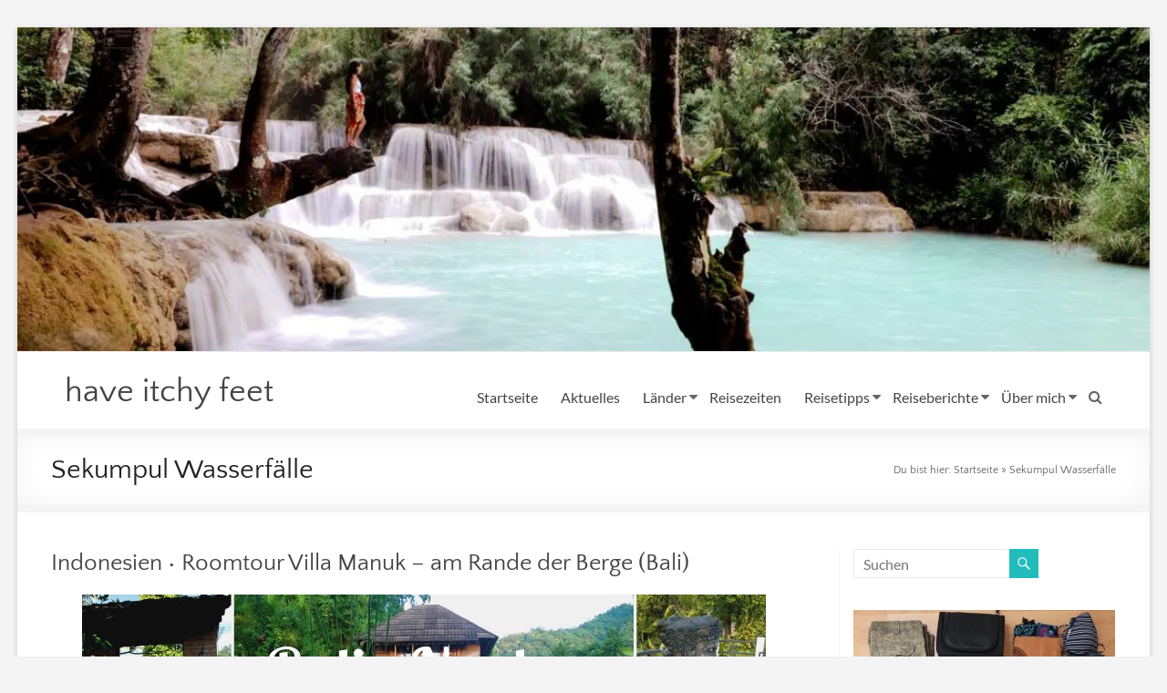

--- FILE ---
content_type: text/html; charset=UTF-8
request_url: https://haveitchyfeet.de/tag/sekumpul-wasserfaelle
body_size: 98005
content:
<!DOCTYPE html>
<!--[if IE 7]>
<html class="ie ie7" lang="de">
<![endif]-->
<!--[if IE 8]>
<html class="ie ie8" lang="de">
<![endif]-->
<!--[if !(IE 7) & !(IE 8)]><!-->
<html lang="de">
<!--<![endif]-->
<head><meta charset="UTF-8" /><script>if(navigator.userAgent.match(/MSIE|Internet Explorer/i)||navigator.userAgent.match(/Trident\/7\..*?rv:11/i)){var href=document.location.href;if(!href.match(/[?&]nowprocket/)){if(href.indexOf("?")==-1){if(href.indexOf("#")==-1){document.location.href=href+"?nowprocket=1"}else{document.location.href=href.replace("#","?nowprocket=1#")}}else{if(href.indexOf("#")==-1){document.location.href=href+"&nowprocket=1"}else{document.location.href=href.replace("#","&nowprocket=1#")}}}}</script><script>(()=>{class RocketLazyLoadScripts{constructor(){this.v="2.0.4",this.userEvents=["keydown","keyup","mousedown","mouseup","mousemove","mouseover","mouseout","touchmove","touchstart","touchend","touchcancel","wheel","click","dblclick","input"],this.attributeEvents=["onblur","onclick","oncontextmenu","ondblclick","onfocus","onmousedown","onmouseenter","onmouseleave","onmousemove","onmouseout","onmouseover","onmouseup","onmousewheel","onscroll","onsubmit"]}async t(){this.i(),this.o(),/iP(ad|hone)/.test(navigator.userAgent)&&this.h(),this.u(),this.l(this),this.m(),this.k(this),this.p(this),this._(),await Promise.all([this.R(),this.L()]),this.lastBreath=Date.now(),this.S(this),this.P(),this.D(),this.O(),this.M(),await this.C(this.delayedScripts.normal),await this.C(this.delayedScripts.defer),await this.C(this.delayedScripts.async),await this.T(),await this.F(),await this.j(),await this.A(),window.dispatchEvent(new Event("rocket-allScriptsLoaded")),this.everythingLoaded=!0,this.lastTouchEnd&&await new Promise(t=>setTimeout(t,500-Date.now()+this.lastTouchEnd)),this.I(),this.H(),this.U(),this.W()}i(){this.CSPIssue=sessionStorage.getItem("rocketCSPIssue"),document.addEventListener("securitypolicyviolation",t=>{this.CSPIssue||"script-src-elem"!==t.violatedDirective||"data"!==t.blockedURI||(this.CSPIssue=!0,sessionStorage.setItem("rocketCSPIssue",!0))},{isRocket:!0})}o(){window.addEventListener("pageshow",t=>{this.persisted=t.persisted,this.realWindowLoadedFired=!0},{isRocket:!0}),window.addEventListener("pagehide",()=>{this.onFirstUserAction=null},{isRocket:!0})}h(){let t;function e(e){t=e}window.addEventListener("touchstart",e,{isRocket:!0}),window.addEventListener("touchend",function i(o){o.changedTouches[0]&&t.changedTouches[0]&&Math.abs(o.changedTouches[0].pageX-t.changedTouches[0].pageX)<10&&Math.abs(o.changedTouches[0].pageY-t.changedTouches[0].pageY)<10&&o.timeStamp-t.timeStamp<200&&(window.removeEventListener("touchstart",e,{isRocket:!0}),window.removeEventListener("touchend",i,{isRocket:!0}),"INPUT"===o.target.tagName&&"text"===o.target.type||(o.target.dispatchEvent(new TouchEvent("touchend",{target:o.target,bubbles:!0})),o.target.dispatchEvent(new MouseEvent("mouseover",{target:o.target,bubbles:!0})),o.target.dispatchEvent(new PointerEvent("click",{target:o.target,bubbles:!0,cancelable:!0,detail:1,clientX:o.changedTouches[0].clientX,clientY:o.changedTouches[0].clientY})),event.preventDefault()))},{isRocket:!0})}q(t){this.userActionTriggered||("mousemove"!==t.type||this.firstMousemoveIgnored?"keyup"===t.type||"mouseover"===t.type||"mouseout"===t.type||(this.userActionTriggered=!0,this.onFirstUserAction&&this.onFirstUserAction()):this.firstMousemoveIgnored=!0),"click"===t.type&&t.preventDefault(),t.stopPropagation(),t.stopImmediatePropagation(),"touchstart"===this.lastEvent&&"touchend"===t.type&&(this.lastTouchEnd=Date.now()),"click"===t.type&&(this.lastTouchEnd=0),this.lastEvent=t.type,t.composedPath&&t.composedPath()[0].getRootNode()instanceof ShadowRoot&&(t.rocketTarget=t.composedPath()[0]),this.savedUserEvents.push(t)}u(){this.savedUserEvents=[],this.userEventHandler=this.q.bind(this),this.userEvents.forEach(t=>window.addEventListener(t,this.userEventHandler,{passive:!1,isRocket:!0})),document.addEventListener("visibilitychange",this.userEventHandler,{isRocket:!0})}U(){this.userEvents.forEach(t=>window.removeEventListener(t,this.userEventHandler,{passive:!1,isRocket:!0})),document.removeEventListener("visibilitychange",this.userEventHandler,{isRocket:!0}),this.savedUserEvents.forEach(t=>{(t.rocketTarget||t.target).dispatchEvent(new window[t.constructor.name](t.type,t))})}m(){const t="return false",e=Array.from(this.attributeEvents,t=>"data-rocket-"+t),i="["+this.attributeEvents.join("],[")+"]",o="[data-rocket-"+this.attributeEvents.join("],[data-rocket-")+"]",s=(e,i,o)=>{o&&o!==t&&(e.setAttribute("data-rocket-"+i,o),e["rocket"+i]=new Function("event",o),e.setAttribute(i,t))};new MutationObserver(t=>{for(const n of t)"attributes"===n.type&&(n.attributeName.startsWith("data-rocket-")||this.everythingLoaded?n.attributeName.startsWith("data-rocket-")&&this.everythingLoaded&&this.N(n.target,n.attributeName.substring(12)):s(n.target,n.attributeName,n.target.getAttribute(n.attributeName))),"childList"===n.type&&n.addedNodes.forEach(t=>{if(t.nodeType===Node.ELEMENT_NODE)if(this.everythingLoaded)for(const i of[t,...t.querySelectorAll(o)])for(const t of i.getAttributeNames())e.includes(t)&&this.N(i,t.substring(12));else for(const e of[t,...t.querySelectorAll(i)])for(const t of e.getAttributeNames())this.attributeEvents.includes(t)&&s(e,t,e.getAttribute(t))})}).observe(document,{subtree:!0,childList:!0,attributeFilter:[...this.attributeEvents,...e]})}I(){this.attributeEvents.forEach(t=>{document.querySelectorAll("[data-rocket-"+t+"]").forEach(e=>{this.N(e,t)})})}N(t,e){const i=t.getAttribute("data-rocket-"+e);i&&(t.setAttribute(e,i),t.removeAttribute("data-rocket-"+e))}k(t){Object.defineProperty(HTMLElement.prototype,"onclick",{get(){return this.rocketonclick||null},set(e){this.rocketonclick=e,this.setAttribute(t.everythingLoaded?"onclick":"data-rocket-onclick","this.rocketonclick(event)")}})}S(t){function e(e,i){let o=e[i];e[i]=null,Object.defineProperty(e,i,{get:()=>o,set(s){t.everythingLoaded?o=s:e["rocket"+i]=o=s}})}e(document,"onreadystatechange"),e(window,"onload"),e(window,"onpageshow");try{Object.defineProperty(document,"readyState",{get:()=>t.rocketReadyState,set(e){t.rocketReadyState=e},configurable:!0}),document.readyState="loading"}catch(t){console.log("WPRocket DJE readyState conflict, bypassing")}}l(t){this.originalAddEventListener=EventTarget.prototype.addEventListener,this.originalRemoveEventListener=EventTarget.prototype.removeEventListener,this.savedEventListeners=[],EventTarget.prototype.addEventListener=function(e,i,o){o&&o.isRocket||!t.B(e,this)&&!t.userEvents.includes(e)||t.B(e,this)&&!t.userActionTriggered||e.startsWith("rocket-")||t.everythingLoaded?t.originalAddEventListener.call(this,e,i,o):(t.savedEventListeners.push({target:this,remove:!1,type:e,func:i,options:o}),"mouseenter"!==e&&"mouseleave"!==e||t.originalAddEventListener.call(this,e,t.savedUserEvents.push,o))},EventTarget.prototype.removeEventListener=function(e,i,o){o&&o.isRocket||!t.B(e,this)&&!t.userEvents.includes(e)||t.B(e,this)&&!t.userActionTriggered||e.startsWith("rocket-")||t.everythingLoaded?t.originalRemoveEventListener.call(this,e,i,o):t.savedEventListeners.push({target:this,remove:!0,type:e,func:i,options:o})}}J(t,e){this.savedEventListeners=this.savedEventListeners.filter(i=>{let o=i.type,s=i.target||window;return e!==o||t!==s||(this.B(o,s)&&(i.type="rocket-"+o),this.$(i),!1)})}H(){EventTarget.prototype.addEventListener=this.originalAddEventListener,EventTarget.prototype.removeEventListener=this.originalRemoveEventListener,this.savedEventListeners.forEach(t=>this.$(t))}$(t){t.remove?this.originalRemoveEventListener.call(t.target,t.type,t.func,t.options):this.originalAddEventListener.call(t.target,t.type,t.func,t.options)}p(t){let e;function i(e){return t.everythingLoaded?e:e.split(" ").map(t=>"load"===t||t.startsWith("load.")?"rocket-jquery-load":t).join(" ")}function o(o){function s(e){const s=o.fn[e];o.fn[e]=o.fn.init.prototype[e]=function(){return this[0]===window&&t.userActionTriggered&&("string"==typeof arguments[0]||arguments[0]instanceof String?arguments[0]=i(arguments[0]):"object"==typeof arguments[0]&&Object.keys(arguments[0]).forEach(t=>{const e=arguments[0][t];delete arguments[0][t],arguments[0][i(t)]=e})),s.apply(this,arguments),this}}if(o&&o.fn&&!t.allJQueries.includes(o)){const e={DOMContentLoaded:[],"rocket-DOMContentLoaded":[]};for(const t in e)document.addEventListener(t,()=>{e[t].forEach(t=>t())},{isRocket:!0});o.fn.ready=o.fn.init.prototype.ready=function(i){function s(){parseInt(o.fn.jquery)>2?setTimeout(()=>i.bind(document)(o)):i.bind(document)(o)}return"function"==typeof i&&(t.realDomReadyFired?!t.userActionTriggered||t.fauxDomReadyFired?s():e["rocket-DOMContentLoaded"].push(s):e.DOMContentLoaded.push(s)),o([])},s("on"),s("one"),s("off"),t.allJQueries.push(o)}e=o}t.allJQueries=[],o(window.jQuery),Object.defineProperty(window,"jQuery",{get:()=>e,set(t){o(t)}})}P(){const t=new Map;document.write=document.writeln=function(e){const i=document.currentScript,o=document.createRange(),s=i.parentElement;let n=t.get(i);void 0===n&&(n=i.nextSibling,t.set(i,n));const c=document.createDocumentFragment();o.setStart(c,0),c.appendChild(o.createContextualFragment(e)),s.insertBefore(c,n)}}async R(){return new Promise(t=>{this.userActionTriggered?t():this.onFirstUserAction=t})}async L(){return new Promise(t=>{document.addEventListener("DOMContentLoaded",()=>{this.realDomReadyFired=!0,t()},{isRocket:!0})})}async j(){return this.realWindowLoadedFired?Promise.resolve():new Promise(t=>{window.addEventListener("load",t,{isRocket:!0})})}M(){this.pendingScripts=[];this.scriptsMutationObserver=new MutationObserver(t=>{for(const e of t)e.addedNodes.forEach(t=>{"SCRIPT"!==t.tagName||t.noModule||t.isWPRocket||this.pendingScripts.push({script:t,promise:new Promise(e=>{const i=()=>{const i=this.pendingScripts.findIndex(e=>e.script===t);i>=0&&this.pendingScripts.splice(i,1),e()};t.addEventListener("load",i,{isRocket:!0}),t.addEventListener("error",i,{isRocket:!0}),setTimeout(i,1e3)})})})}),this.scriptsMutationObserver.observe(document,{childList:!0,subtree:!0})}async F(){await this.X(),this.pendingScripts.length?(await this.pendingScripts[0].promise,await this.F()):this.scriptsMutationObserver.disconnect()}D(){this.delayedScripts={normal:[],async:[],defer:[]},document.querySelectorAll("script[type$=rocketlazyloadscript]").forEach(t=>{t.hasAttribute("data-rocket-src")?t.hasAttribute("async")&&!1!==t.async?this.delayedScripts.async.push(t):t.hasAttribute("defer")&&!1!==t.defer||"module"===t.getAttribute("data-rocket-type")?this.delayedScripts.defer.push(t):this.delayedScripts.normal.push(t):this.delayedScripts.normal.push(t)})}async _(){await this.L();let t=[];document.querySelectorAll("script[type$=rocketlazyloadscript][data-rocket-src]").forEach(e=>{let i=e.getAttribute("data-rocket-src");if(i&&!i.startsWith("data:")){i.startsWith("//")&&(i=location.protocol+i);try{const o=new URL(i).origin;o!==location.origin&&t.push({src:o,crossOrigin:e.crossOrigin||"module"===e.getAttribute("data-rocket-type")})}catch(t){}}}),t=[...new Map(t.map(t=>[JSON.stringify(t),t])).values()],this.Y(t,"preconnect")}async G(t){if(await this.K(),!0!==t.noModule||!("noModule"in HTMLScriptElement.prototype))return new Promise(e=>{let i;function o(){(i||t).setAttribute("data-rocket-status","executed"),e()}try{if(navigator.userAgent.includes("Firefox/")||""===navigator.vendor||this.CSPIssue)i=document.createElement("script"),[...t.attributes].forEach(t=>{let e=t.nodeName;"type"!==e&&("data-rocket-type"===e&&(e="type"),"data-rocket-src"===e&&(e="src"),i.setAttribute(e,t.nodeValue))}),t.text&&(i.text=t.text),t.nonce&&(i.nonce=t.nonce),i.hasAttribute("src")?(i.addEventListener("load",o,{isRocket:!0}),i.addEventListener("error",()=>{i.setAttribute("data-rocket-status","failed-network"),e()},{isRocket:!0}),setTimeout(()=>{i.isConnected||e()},1)):(i.text=t.text,o()),i.isWPRocket=!0,t.parentNode.replaceChild(i,t);else{const i=t.getAttribute("data-rocket-type"),s=t.getAttribute("data-rocket-src");i?(t.type=i,t.removeAttribute("data-rocket-type")):t.removeAttribute("type"),t.addEventListener("load",o,{isRocket:!0}),t.addEventListener("error",i=>{this.CSPIssue&&i.target.src.startsWith("data:")?(console.log("WPRocket: CSP fallback activated"),t.removeAttribute("src"),this.G(t).then(e)):(t.setAttribute("data-rocket-status","failed-network"),e())},{isRocket:!0}),s?(t.fetchPriority="high",t.removeAttribute("data-rocket-src"),t.src=s):t.src="data:text/javascript;base64,"+window.btoa(unescape(encodeURIComponent(t.text)))}}catch(i){t.setAttribute("data-rocket-status","failed-transform"),e()}});t.setAttribute("data-rocket-status","skipped")}async C(t){const e=t.shift();return e?(e.isConnected&&await this.G(e),this.C(t)):Promise.resolve()}O(){this.Y([...this.delayedScripts.normal,...this.delayedScripts.defer,...this.delayedScripts.async],"preload")}Y(t,e){this.trash=this.trash||[];let i=!0;var o=document.createDocumentFragment();t.forEach(t=>{const s=t.getAttribute&&t.getAttribute("data-rocket-src")||t.src;if(s&&!s.startsWith("data:")){const n=document.createElement("link");n.href=s,n.rel=e,"preconnect"!==e&&(n.as="script",n.fetchPriority=i?"high":"low"),t.getAttribute&&"module"===t.getAttribute("data-rocket-type")&&(n.crossOrigin=!0),t.crossOrigin&&(n.crossOrigin=t.crossOrigin),t.integrity&&(n.integrity=t.integrity),t.nonce&&(n.nonce=t.nonce),o.appendChild(n),this.trash.push(n),i=!1}}),document.head.appendChild(o)}W(){this.trash.forEach(t=>t.remove())}async T(){try{document.readyState="interactive"}catch(t){}this.fauxDomReadyFired=!0;try{await this.K(),this.J(document,"readystatechange"),document.dispatchEvent(new Event("rocket-readystatechange")),await this.K(),document.rocketonreadystatechange&&document.rocketonreadystatechange(),await this.K(),this.J(document,"DOMContentLoaded"),document.dispatchEvent(new Event("rocket-DOMContentLoaded")),await this.K(),this.J(window,"DOMContentLoaded"),window.dispatchEvent(new Event("rocket-DOMContentLoaded"))}catch(t){console.error(t)}}async A(){try{document.readyState="complete"}catch(t){}try{await this.K(),this.J(document,"readystatechange"),document.dispatchEvent(new Event("rocket-readystatechange")),await this.K(),document.rocketonreadystatechange&&document.rocketonreadystatechange(),await this.K(),this.J(window,"load"),window.dispatchEvent(new Event("rocket-load")),await this.K(),window.rocketonload&&window.rocketonload(),await this.K(),this.allJQueries.forEach(t=>t(window).trigger("rocket-jquery-load")),await this.K(),this.J(window,"pageshow");const t=new Event("rocket-pageshow");t.persisted=this.persisted,window.dispatchEvent(t),await this.K(),window.rocketonpageshow&&window.rocketonpageshow({persisted:this.persisted})}catch(t){console.error(t)}}async K(){Date.now()-this.lastBreath>45&&(await this.X(),this.lastBreath=Date.now())}async X(){return document.hidden?new Promise(t=>setTimeout(t)):new Promise(t=>requestAnimationFrame(t))}B(t,e){return e===document&&"readystatechange"===t||(e===document&&"DOMContentLoaded"===t||(e===window&&"DOMContentLoaded"===t||(e===window&&"load"===t||e===window&&"pageshow"===t)))}static run(){(new RocketLazyLoadScripts).t()}}RocketLazyLoadScripts.run()})();</script>
	
	<meta name="viewport" content="width=device-width, initial-scale=1">
	<link rel="profile" href="http://gmpg.org/xfn/11" />
	<meta name='robots' content='index, follow, max-image-preview:large, max-snippet:-1, max-video-preview:-1' />

	<!-- This site is optimized with the Yoast SEO Premium plugin v26.6 (Yoast SEO v26.7) - https://yoast.com/wordpress/plugins/seo/ -->
	<title>Sekumpul Wasserfälle - have itchy feet</title>
<style id="wpr-usedcss">img:is([sizes=auto i],[sizes^="auto," i]){contain-intrinsic-size:3000px 1500px}[consent-id]:not(.rcb-content-blocker):not([consent-transaction-complete]):not([consent-visual-use-parent^="children:"]):not([consent-confirm]){opacity:0!important}.rcb-content-blocker+.rcb-content-blocker-children-fallback~*{display:none!important}img.emoji{display:inline!important;border:none!important;box-shadow:none!important;height:1em!important;width:1em!important;margin:0 .07em!important;vertical-align:-.1em!important;background:0 0!important;padding:0!important}:where(.wp-block-button__link){border-radius:9999px;box-shadow:none;padding:calc(.667em + 2px) calc(1.333em + 2px);text-decoration:none}:root :where(.wp-block-button .wp-block-button__link.is-style-outline),:root :where(.wp-block-button.is-style-outline>.wp-block-button__link){border:2px solid;padding:.667em 1.333em}:root :where(.wp-block-button .wp-block-button__link.is-style-outline:not(.has-text-color)),:root :where(.wp-block-button.is-style-outline>.wp-block-button__link:not(.has-text-color)){color:currentColor}:root :where(.wp-block-button .wp-block-button__link.is-style-outline:not(.has-background)),:root :where(.wp-block-button.is-style-outline>.wp-block-button__link:not(.has-background)){background-color:initial;background-image:none}:where(.wp-block-calendar table:not(.has-background) th){background:#ddd}:where(.wp-block-columns){margin-bottom:1.75em}:where(.wp-block-columns.has-background){padding:1.25em 2.375em}:where(.wp-block-post-comments input[type=submit]){border:none}:where(.wp-block-cover-image:not(.has-text-color)),:where(.wp-block-cover:not(.has-text-color)){color:#fff}:where(.wp-block-cover-image.is-light:not(.has-text-color)),:where(.wp-block-cover.is-light:not(.has-text-color)){color:#000}:root :where(.wp-block-cover h1:not(.has-text-color)),:root :where(.wp-block-cover h2:not(.has-text-color)),:root :where(.wp-block-cover h3:not(.has-text-color)),:root :where(.wp-block-cover h4:not(.has-text-color)),:root :where(.wp-block-cover h5:not(.has-text-color)),:root :where(.wp-block-cover h6:not(.has-text-color)),:root :where(.wp-block-cover p:not(.has-text-color)){color:inherit}.wp-block-embed__wrapper{position:relative}:where(.wp-block-file){margin-bottom:1.5em}:where(.wp-block-file__button){border-radius:2em;display:inline-block;padding:.5em 1em}:where(.wp-block-file__button):is(a):active,:where(.wp-block-file__button):is(a):focus,:where(.wp-block-file__button):is(a):hover,:where(.wp-block-file__button):is(a):visited{box-shadow:none;color:#fff;opacity:.85;text-decoration:none}:where(.wp-block-group.wp-block-group-is-layout-constrained){position:relative}:root :where(.wp-block-image.is-style-rounded img,.wp-block-image .is-style-rounded img){border-radius:9999px}:where(.wp-block-latest-comments:not([style*=line-height] .wp-block-latest-comments__comment)){line-height:1.1}:where(.wp-block-latest-comments:not([style*=line-height] .wp-block-latest-comments__comment-excerpt p)){line-height:1.8}:root :where(.wp-block-latest-posts.is-grid){padding:0}:root :where(.wp-block-latest-posts.wp-block-latest-posts__list){padding-left:0}ul{box-sizing:border-box}:root :where(.wp-block-list.has-background){padding:1.25em 2.375em}:where(.wp-block-navigation.has-background .wp-block-navigation-item a:not(.wp-element-button)),:where(.wp-block-navigation.has-background .wp-block-navigation-submenu a:not(.wp-element-button)){padding:.5em 1em}:where(.wp-block-navigation .wp-block-navigation__submenu-container .wp-block-navigation-item a:not(.wp-element-button)),:where(.wp-block-navigation .wp-block-navigation__submenu-container .wp-block-navigation-submenu a:not(.wp-element-button)),:where(.wp-block-navigation .wp-block-navigation__submenu-container .wp-block-navigation-submenu button.wp-block-navigation-item__content),:where(.wp-block-navigation .wp-block-navigation__submenu-container .wp-block-pages-list__item button.wp-block-navigation-item__content){padding:.5em 1em}:root :where(p.has-background){padding:1.25em 2.375em}:where(p.has-text-color:not(.has-link-color)) a{color:inherit}:where(.wp-block-post-comments-form) input:not([type=submit]),:where(.wp-block-post-comments-form) textarea{border:1px solid #949494;font-family:inherit;font-size:1em}:where(.wp-block-post-comments-form) input:where(:not([type=submit]):not([type=checkbox])),:where(.wp-block-post-comments-form) textarea{padding:calc(.667em + 2px)}:where(.wp-block-post-excerpt){box-sizing:border-box;margin-bottom:var(--wp--style--block-gap);margin-top:var(--wp--style--block-gap)}:where(.wp-block-preformatted.has-background){padding:1.25em 2.375em}:where(.wp-block-search__button){border:1px solid #ccc;padding:6px 10px}:where(.wp-block-search__input){font-family:inherit;font-size:inherit;font-style:inherit;font-weight:inherit;letter-spacing:inherit;line-height:inherit;text-transform:inherit}:where(.wp-block-search__button-inside .wp-block-search__inside-wrapper){border:1px solid #949494;box-sizing:border-box;padding:4px}:where(.wp-block-search__button-inside .wp-block-search__inside-wrapper) .wp-block-search__input{border:none;border-radius:0;padding:0 4px}:where(.wp-block-search__button-inside .wp-block-search__inside-wrapper) .wp-block-search__input:focus{outline:0}:where(.wp-block-search__button-inside .wp-block-search__inside-wrapper) :where(.wp-block-search__button){padding:4px 8px}:root :where(.wp-block-separator.is-style-dots){height:auto;line-height:1;text-align:center}:root :where(.wp-block-separator.is-style-dots):before{color:currentColor;content:"···";font-family:serif;font-size:1.5em;letter-spacing:2em;padding-left:2em}:root :where(.wp-block-site-logo.is-style-rounded){border-radius:9999px}:where(.wp-block-social-links:not(.is-style-logos-only)) .wp-social-link{background-color:#f0f0f0;color:#444}:where(.wp-block-social-links:not(.is-style-logos-only)) .wp-social-link-amazon{background-color:#f90;color:#fff}:where(.wp-block-social-links:not(.is-style-logos-only)) .wp-social-link-bandcamp{background-color:#1ea0c3;color:#fff}:where(.wp-block-social-links:not(.is-style-logos-only)) .wp-social-link-behance{background-color:#0757fe;color:#fff}:where(.wp-block-social-links:not(.is-style-logos-only)) .wp-social-link-bluesky{background-color:#0a7aff;color:#fff}:where(.wp-block-social-links:not(.is-style-logos-only)) .wp-social-link-codepen{background-color:#1e1f26;color:#fff}:where(.wp-block-social-links:not(.is-style-logos-only)) .wp-social-link-deviantart{background-color:#02e49b;color:#fff}:where(.wp-block-social-links:not(.is-style-logos-only)) .wp-social-link-discord{background-color:#5865f2;color:#fff}:where(.wp-block-social-links:not(.is-style-logos-only)) .wp-social-link-dribbble{background-color:#e94c89;color:#fff}:where(.wp-block-social-links:not(.is-style-logos-only)) .wp-social-link-dropbox{background-color:#4280ff;color:#fff}:where(.wp-block-social-links:not(.is-style-logos-only)) .wp-social-link-etsy{background-color:#f45800;color:#fff}:where(.wp-block-social-links:not(.is-style-logos-only)) .wp-social-link-facebook{background-color:#0866ff;color:#fff}:where(.wp-block-social-links:not(.is-style-logos-only)) .wp-social-link-fivehundredpx{background-color:#000;color:#fff}:where(.wp-block-social-links:not(.is-style-logos-only)) .wp-social-link-flickr{background-color:#0461dd;color:#fff}:where(.wp-block-social-links:not(.is-style-logos-only)) .wp-social-link-foursquare{background-color:#e65678;color:#fff}:where(.wp-block-social-links:not(.is-style-logos-only)) .wp-social-link-github{background-color:#24292d;color:#fff}:where(.wp-block-social-links:not(.is-style-logos-only)) .wp-social-link-goodreads{background-color:#eceadd;color:#382110}:where(.wp-block-social-links:not(.is-style-logos-only)) .wp-social-link-google{background-color:#ea4434;color:#fff}:where(.wp-block-social-links:not(.is-style-logos-only)) .wp-social-link-gravatar{background-color:#1d4fc4;color:#fff}:where(.wp-block-social-links:not(.is-style-logos-only)) .wp-social-link-instagram{background-color:#f00075;color:#fff}:where(.wp-block-social-links:not(.is-style-logos-only)) .wp-social-link-lastfm{background-color:#e21b24;color:#fff}:where(.wp-block-social-links:not(.is-style-logos-only)) .wp-social-link-linkedin{background-color:#0d66c2;color:#fff}:where(.wp-block-social-links:not(.is-style-logos-only)) .wp-social-link-mastodon{background-color:#3288d4;color:#fff}:where(.wp-block-social-links:not(.is-style-logos-only)) .wp-social-link-medium{background-color:#000;color:#fff}:where(.wp-block-social-links:not(.is-style-logos-only)) .wp-social-link-meetup{background-color:#f6405f;color:#fff}:where(.wp-block-social-links:not(.is-style-logos-only)) .wp-social-link-patreon{background-color:#000;color:#fff}:where(.wp-block-social-links:not(.is-style-logos-only)) .wp-social-link-pinterest{background-color:#e60122;color:#fff}:where(.wp-block-social-links:not(.is-style-logos-only)) .wp-social-link-pocket{background-color:#ef4155;color:#fff}:where(.wp-block-social-links:not(.is-style-logos-only)) .wp-social-link-reddit{background-color:#ff4500;color:#fff}:where(.wp-block-social-links:not(.is-style-logos-only)) .wp-social-link-skype{background-color:#0478d7;color:#fff}:where(.wp-block-social-links:not(.is-style-logos-only)) .wp-social-link-snapchat{background-color:#fefc00;color:#fff;stroke:#000}:where(.wp-block-social-links:not(.is-style-logos-only)) .wp-social-link-soundcloud{background-color:#ff5600;color:#fff}:where(.wp-block-social-links:not(.is-style-logos-only)) .wp-social-link-spotify{background-color:#1bd760;color:#fff}:where(.wp-block-social-links:not(.is-style-logos-only)) .wp-social-link-telegram{background-color:#2aabee;color:#fff}:where(.wp-block-social-links:not(.is-style-logos-only)) .wp-social-link-threads{background-color:#000;color:#fff}:where(.wp-block-social-links:not(.is-style-logos-only)) .wp-social-link-tiktok{background-color:#000;color:#fff}:where(.wp-block-social-links:not(.is-style-logos-only)) .wp-social-link-tumblr{background-color:#011835;color:#fff}:where(.wp-block-social-links:not(.is-style-logos-only)) .wp-social-link-twitch{background-color:#6440a4;color:#fff}:where(.wp-block-social-links:not(.is-style-logos-only)) .wp-social-link-twitter{background-color:#1da1f2;color:#fff}:where(.wp-block-social-links:not(.is-style-logos-only)) .wp-social-link-vimeo{background-color:#1eb7ea;color:#fff}:where(.wp-block-social-links:not(.is-style-logos-only)) .wp-social-link-vk{background-color:#4680c2;color:#fff}:where(.wp-block-social-links:not(.is-style-logos-only)) .wp-social-link-wordpress{background-color:#3499cd;color:#fff}:where(.wp-block-social-links:not(.is-style-logos-only)) .wp-social-link-whatsapp{background-color:#25d366;color:#fff}:where(.wp-block-social-links:not(.is-style-logos-only)) .wp-social-link-x{background-color:#000;color:#fff}:where(.wp-block-social-links:not(.is-style-logos-only)) .wp-social-link-yelp{background-color:#d32422;color:#fff}:where(.wp-block-social-links:not(.is-style-logos-only)) .wp-social-link-youtube{background-color:red;color:#fff}:where(.wp-block-social-links.is-style-logos-only) .wp-social-link{background:0 0}:where(.wp-block-social-links.is-style-logos-only) .wp-social-link svg{height:1.25em;width:1.25em}:where(.wp-block-social-links.is-style-logos-only) .wp-social-link-amazon{color:#f90}:where(.wp-block-social-links.is-style-logos-only) .wp-social-link-bandcamp{color:#1ea0c3}:where(.wp-block-social-links.is-style-logos-only) .wp-social-link-behance{color:#0757fe}:where(.wp-block-social-links.is-style-logos-only) .wp-social-link-bluesky{color:#0a7aff}:where(.wp-block-social-links.is-style-logos-only) .wp-social-link-codepen{color:#1e1f26}:where(.wp-block-social-links.is-style-logos-only) .wp-social-link-deviantart{color:#02e49b}:where(.wp-block-social-links.is-style-logos-only) .wp-social-link-discord{color:#5865f2}:where(.wp-block-social-links.is-style-logos-only) .wp-social-link-dribbble{color:#e94c89}:where(.wp-block-social-links.is-style-logos-only) .wp-social-link-dropbox{color:#4280ff}:where(.wp-block-social-links.is-style-logos-only) .wp-social-link-etsy{color:#f45800}:where(.wp-block-social-links.is-style-logos-only) .wp-social-link-facebook{color:#0866ff}:where(.wp-block-social-links.is-style-logos-only) .wp-social-link-fivehundredpx{color:#000}:where(.wp-block-social-links.is-style-logos-only) .wp-social-link-flickr{color:#0461dd}:where(.wp-block-social-links.is-style-logos-only) .wp-social-link-foursquare{color:#e65678}:where(.wp-block-social-links.is-style-logos-only) .wp-social-link-github{color:#24292d}:where(.wp-block-social-links.is-style-logos-only) .wp-social-link-goodreads{color:#382110}:where(.wp-block-social-links.is-style-logos-only) .wp-social-link-google{color:#ea4434}:where(.wp-block-social-links.is-style-logos-only) .wp-social-link-gravatar{color:#1d4fc4}:where(.wp-block-social-links.is-style-logos-only) .wp-social-link-instagram{color:#f00075}:where(.wp-block-social-links.is-style-logos-only) .wp-social-link-lastfm{color:#e21b24}:where(.wp-block-social-links.is-style-logos-only) .wp-social-link-linkedin{color:#0d66c2}:where(.wp-block-social-links.is-style-logos-only) .wp-social-link-mastodon{color:#3288d4}:where(.wp-block-social-links.is-style-logos-only) .wp-social-link-medium{color:#000}:where(.wp-block-social-links.is-style-logos-only) .wp-social-link-meetup{color:#f6405f}:where(.wp-block-social-links.is-style-logos-only) .wp-social-link-patreon{color:#000}:where(.wp-block-social-links.is-style-logos-only) .wp-social-link-pinterest{color:#e60122}:where(.wp-block-social-links.is-style-logos-only) .wp-social-link-pocket{color:#ef4155}:where(.wp-block-social-links.is-style-logos-only) .wp-social-link-reddit{color:#ff4500}:where(.wp-block-social-links.is-style-logos-only) .wp-social-link-skype{color:#0478d7}:where(.wp-block-social-links.is-style-logos-only) .wp-social-link-snapchat{color:#fff;stroke:#000}:where(.wp-block-social-links.is-style-logos-only) .wp-social-link-soundcloud{color:#ff5600}:where(.wp-block-social-links.is-style-logos-only) .wp-social-link-spotify{color:#1bd760}:where(.wp-block-social-links.is-style-logos-only) .wp-social-link-telegram{color:#2aabee}:where(.wp-block-social-links.is-style-logos-only) .wp-social-link-threads{color:#000}:where(.wp-block-social-links.is-style-logos-only) .wp-social-link-tiktok{color:#000}:where(.wp-block-social-links.is-style-logos-only) .wp-social-link-tumblr{color:#011835}:where(.wp-block-social-links.is-style-logos-only) .wp-social-link-twitch{color:#6440a4}:where(.wp-block-social-links.is-style-logos-only) .wp-social-link-twitter{color:#1da1f2}:where(.wp-block-social-links.is-style-logos-only) .wp-social-link-vimeo{color:#1eb7ea}:where(.wp-block-social-links.is-style-logos-only) .wp-social-link-vk{color:#4680c2}:where(.wp-block-social-links.is-style-logos-only) .wp-social-link-whatsapp{color:#25d366}:where(.wp-block-social-links.is-style-logos-only) .wp-social-link-wordpress{color:#3499cd}:where(.wp-block-social-links.is-style-logos-only) .wp-social-link-x{color:#000}:where(.wp-block-social-links.is-style-logos-only) .wp-social-link-yelp{color:#d32422}:where(.wp-block-social-links.is-style-logos-only) .wp-social-link-youtube{color:red}:root :where(.wp-block-social-links .wp-social-link a){padding:.25em}:root :where(.wp-block-social-links.is-style-logos-only .wp-social-link a){padding:0}:root :where(.wp-block-social-links.is-style-pill-shape .wp-social-link a){padding-left:.6666666667em;padding-right:.6666666667em}:root :where(.wp-block-tag-cloud.is-style-outline){display:flex;flex-wrap:wrap;gap:1ch}:root :where(.wp-block-tag-cloud.is-style-outline a){border:1px solid;font-size:unset!important;margin-right:0;padding:1ch 2ch;text-decoration:none!important}:root :where(.wp-block-table-of-contents){box-sizing:border-box}:where(.wp-block-term-description){box-sizing:border-box;margin-bottom:var(--wp--style--block-gap);margin-top:var(--wp--style--block-gap)}:where(pre.wp-block-verse){font-family:inherit}.entry-content{counter-reset:footnotes}:root{--wp--preset--font-size--normal:16px;--wp--preset--font-size--huge:42px}.screen-reader-text{border:0;clip-path:inset(50%);height:1px;margin:-1px;overflow:hidden;padding:0;position:absolute;width:1px;word-wrap:normal!important}.screen-reader-text:focus{background-color:#ddd;clip-path:none;color:#444;display:block;font-size:1em;height:auto;left:5px;line-height:normal;padding:15px 23px 14px;text-decoration:none;top:5px;width:auto;z-index:100000}html :where(.has-border-color){border-style:solid}html :where([style*=border-top-color]){border-top-style:solid}html :where([style*=border-right-color]){border-right-style:solid}html :where([style*=border-bottom-color]){border-bottom-style:solid}html :where([style*=border-left-color]){border-left-style:solid}html :where([style*=border-width]){border-style:solid}html :where([style*=border-top-width]){border-top-style:solid}html :where([style*=border-right-width]){border-right-style:solid}html :where([style*=border-bottom-width]){border-bottom-style:solid}html :where([style*=border-left-width]){border-left-style:solid}html :where(img[class*=wp-image-]){height:auto;max-width:100%}:where(figure){margin:0 0 1em}html :where(.is-position-sticky){--wp-admin--admin-bar--position-offset:var(--wp-admin--admin-bar--height,0px)}:root :where(.wp-block-image figcaption){color:#555;font-size:13px;text-align:center}:where(.wp-block-group.has-background){padding:1.25em 2.375em}:root :where(.wp-block-template-part.has-background){margin-bottom:0;margin-top:0;padding:1.25em 2.375em}:root{--wp--preset--aspect-ratio--square:1;--wp--preset--aspect-ratio--4-3:4/3;--wp--preset--aspect-ratio--3-4:3/4;--wp--preset--aspect-ratio--3-2:3/2;--wp--preset--aspect-ratio--2-3:2/3;--wp--preset--aspect-ratio--16-9:16/9;--wp--preset--aspect-ratio--9-16:9/16;--wp--preset--color--black:#000000;--wp--preset--color--cyan-bluish-gray:#abb8c3;--wp--preset--color--white:#ffffff;--wp--preset--color--pale-pink:#f78da7;--wp--preset--color--vivid-red:#cf2e2e;--wp--preset--color--luminous-vivid-orange:#ff6900;--wp--preset--color--luminous-vivid-amber:#fcb900;--wp--preset--color--light-green-cyan:#7bdcb5;--wp--preset--color--vivid-green-cyan:#00d084;--wp--preset--color--pale-cyan-blue:#8ed1fc;--wp--preset--color--vivid-cyan-blue:#0693e3;--wp--preset--color--vivid-purple:#9b51e0;--wp--preset--gradient--vivid-cyan-blue-to-vivid-purple:linear-gradient(135deg,rgba(6, 147, 227, 1) 0%,rgb(155, 81, 224) 100%);--wp--preset--gradient--light-green-cyan-to-vivid-green-cyan:linear-gradient(135deg,rgb(122, 220, 180) 0%,rgb(0, 208, 130) 100%);--wp--preset--gradient--luminous-vivid-amber-to-luminous-vivid-orange:linear-gradient(135deg,rgba(252, 185, 0, 1) 0%,rgba(255, 105, 0, 1) 100%);--wp--preset--gradient--luminous-vivid-orange-to-vivid-red:linear-gradient(135deg,rgba(255, 105, 0, 1) 0%,rgb(207, 46, 46) 100%);--wp--preset--gradient--very-light-gray-to-cyan-bluish-gray:linear-gradient(135deg,rgb(238, 238, 238) 0%,rgb(169, 184, 195) 100%);--wp--preset--gradient--cool-to-warm-spectrum:linear-gradient(135deg,rgb(74, 234, 220) 0%,rgb(151, 120, 209) 20%,rgb(207, 42, 186) 40%,rgb(238, 44, 130) 60%,rgb(251, 105, 98) 80%,rgb(254, 248, 76) 100%);--wp--preset--gradient--blush-light-purple:linear-gradient(135deg,rgb(255, 206, 236) 0%,rgb(152, 150, 240) 100%);--wp--preset--gradient--blush-bordeaux:linear-gradient(135deg,rgb(254, 205, 165) 0%,rgb(254, 45, 45) 50%,rgb(107, 0, 62) 100%);--wp--preset--gradient--luminous-dusk:linear-gradient(135deg,rgb(255, 203, 112) 0%,rgb(199, 81, 192) 50%,rgb(65, 88, 208) 100%);--wp--preset--gradient--pale-ocean:linear-gradient(135deg,rgb(255, 245, 203) 0%,rgb(182, 227, 212) 50%,rgb(51, 167, 181) 100%);--wp--preset--gradient--electric-grass:linear-gradient(135deg,rgb(202, 248, 128) 0%,rgb(113, 206, 126) 100%);--wp--preset--gradient--midnight:linear-gradient(135deg,rgb(2, 3, 129) 0%,rgb(40, 116, 252) 100%);--wp--preset--font-size--small:13px;--wp--preset--font-size--medium:20px;--wp--preset--font-size--large:36px;--wp--preset--font-size--x-large:42px;--wp--preset--spacing--20:0.44rem;--wp--preset--spacing--30:0.67rem;--wp--preset--spacing--40:1rem;--wp--preset--spacing--50:1.5rem;--wp--preset--spacing--60:2.25rem;--wp--preset--spacing--70:3.38rem;--wp--preset--spacing--80:5.06rem;--wp--preset--shadow--natural:6px 6px 9px rgba(0, 0, 0, .2);--wp--preset--shadow--deep:12px 12px 50px rgba(0, 0, 0, .4);--wp--preset--shadow--sharp:6px 6px 0px rgba(0, 0, 0, .2);--wp--preset--shadow--outlined:6px 6px 0px -3px rgba(255, 255, 255, 1),6px 6px rgba(0, 0, 0, 1);--wp--preset--shadow--crisp:6px 6px 0px rgba(0, 0, 0, 1)}:where(.is-layout-flex){gap:.5em}:where(.is-layout-grid){gap:.5em}:where(.wp-block-post-template.is-layout-flex){gap:1.25em}:where(.wp-block-post-template.is-layout-grid){gap:1.25em}:where(.wp-block-columns.is-layout-flex){gap:2em}:where(.wp-block-columns.is-layout-grid){gap:2em}:root :where(.wp-block-pullquote){font-size:1.5em;line-height:1.6}@font-face{font-family:Lato;font-style:normal;font-weight:400;font-stretch:normal;font-display:swap;src:url(https://haveitchyfeet.de/wp-content/themes/spacious/assets/fonts/Lato-Regular.woff) format("woff")}a,address,body,caption,code,div,fieldset,font,form,h1,h2,h3,html,iframe,ins,label,legend,li,object,p,span,strong,table,tbody,tr,ul{border:0;font:inherit;font-size:100%;font-style:inherit;font-weight:inherit;margin:0;outline:0;padding:0;vertical-align:baseline}html{overflow-y:scroll;-webkit-text-size-adjust:100%;-ms-text-size-adjust:100%}*{-webkit-box-sizing:border-box;box-sizing:border-box}article,aside,figure,footer,header,nav{display:block}table{border-collapse:collapse;border-spacing:0;margin:0 0 1.5em;width:100%}caption{text-align:left}a:focus{outline:0}a:active,a:hover{outline:0}a img{border:0}a img:hover{opacity:.8;-webkit-box-shadow:#000 0 0 0;box-shadow:#000 0 0 0}iframe,object{max-width:100%}button::-moz-focus-inner{border:0;padding:0;margin:0}body,button,input,select,textarea{color:#666;font:16px Lato,sans-serif;line-height:20px;word-wrap:break-word}body{background:#eaeaea}h1,h2,h3{padding-bottom:18px;color:#222;font-weight:400;font-family:Lato,sans-serif}h1{font-size:30px;line-height:36px}h2{font-size:28px;line-height:34px}h3{font-size:26px;line-height:32px}p{line-height:24px;margin-bottom:15px;font-family:Lato,sans-serif;font-size:16px}strong{font-weight:700}i{font-style:italic}code{font-family:"Courier 10 Pitch",Courier,monospace;font-size:14px;line-height:19px;white-space:pre-wrap}address{display:block;font-style:italic;margin:0 0 15px}ins{background:#f8f8f8}table{margin:0 0 1.5em;width:100%}ul{list-style:none}li>ul{margin:0 0 0 10px}input,textarea{-webkit-border-radius:0}input[type=search],input[type=text]{-moz-appearance:none!important;-webkit-appearance:none!important;appearance:none!important}textarea{-moz-appearance:none!important;-webkit-appearance:none!important;appearance:none!important}input[type=text],input[type=url]{padding:1%;border:1px solid #eaeaea;line-height:20px;width:98%;margin:0 0 30px;background-color:#f8f8f8;border-radius:3px}textarea{padding:1%;border:1px solid #eaeaea;line-height:20px;width:98%;margin:0 0 30px;background-color:#f8f8f8;border-radius:3px}input[type=search]:focus,input[type=text]:focus{border:1px solid #eaeaea}textarea:focus{border:1px solid #eaeaea}input.s{width:60%;padding:4px 10px;height:32px;color:#666;background-color:#fff;margin:0;vertical-align:top;border:1px solid #eaeaea}input.s:focus{padding-left:10px;border-color:#eaeaea;text-indent:0}input[type=button],input[type=submit]{color:#fff;display:inline-block;margin-bottom:30px;padding:5px 25px;-moz-appearance:none!important;-webkit-appearance:none!important;appearance:none!important;cursor:pointer;background-color:#0fbe7c;border:0;border-radius:3px;font-size:16px}button{color:#fff;display:inline-block;margin-bottom:30px;padding:5px 25px;-moz-appearance:none!important;-webkit-appearance:none!important;appearance:none!important;cursor:pointer;background-color:#0fbe7c;border:0;border-radius:3px;font-size:16px}input[type=button]:hover,input[type=submit]:hover{-webkit-box-shadow:0 0 2px rgba(0,0,0,.6);box-shadow:0 0 2px rgba(0,0,0,.6)}button:hover{-webkit-box-shadow:0 0 2px rgba(0,0,0,.6);box-shadow:0 0 2px rgba(0,0,0,.6)}input[type=button]:active,input[type=submit]:active{-webkit-box-shadow:inset 0 0 10px rgba(0,0,0,.3);box-shadow:inset 0 0 10px rgba(0,0,0,.3)}a{color:#0fbe7c;text-decoration:none;-webkit-transition:.5s;transition:.5s all ease}a:active,a:focus,a:hover{text-decoration:none}a:focus{outline:dotted thin}figure{margin:0;text-align:center}img{max-width:100%;height:auto;vertical-align:top;margin-bottom:18px}.entry-content img,.widget img{max-width:100%}.clearfix{display:inline-block}.clearfix:after{visibility:hidden;display:block;font-size:0;content:" ";clear:both;height:0}* html .clearfix{height:1%}.clearfix{display:block}body{padding-top:30px;padding-bottom:30px}#page{max-width:1268px;margin:0 auto;background-color:#fff;-webkit-box-shadow:0 2px 6px rgba(100,100,100,.3);box-shadow:0 2px 6px rgba(100,100,100,.3)}.inner-wrap{margin:0 auto;max-width:1218px}#controllers{text-align:center;line-height:0;position:absolute;width:100%;bottom:15px;z-index:999}#controllers a{width:18px;height:6px;margin:0 4px;overflow:hidden;display:inline-block;background-color:#fff;color:#fff}#controllers a.active,#controllers a:hover{background-color:#0fbe7c;color:#0fbe7c}.header-post-title-container{border-bottom:1px solid #eaeaea;padding:20px 0;-webkit-box-shadow:0 0 30px rgba(0,0,0,.05) inset;box-shadow:0 0 30px rgba(0,0,0,.05) inset}.header-post-title-container .post-title-wrapper{float:left;max-width:100%;padding-right:30px}.header-post-title-class{font-size:22px;padding-bottom:0;line-height:36px}.breadcrumb{float:right;text-align:right;margin-top:8px;margin-bottom:2px;font-size:12px;color:#666}.breadcrumb a{color:#666}.breadcrumb a:hover{color:#0fbe7c}.sticky{display:block}#main{padding:40px 0 10px}.widget-title a{color:#444}.tg-one-fourth .widget-title a:hover{color:#0fbe7c}.tg-one-fourth .widget-title,.tg-one-fourth p{text-align:center}.tg-one-fourth{float:left;width:23.1527094%;margin:0 2.46305419% 0 0;padding:0 0 30px}.tg-one-fourth-last{margin:0}.widget_text{word-wrap:break-word;margin-bottom:30px}.widget_text .textwidget{padding-bottom:15px}.widget_text ul{margin-top:5px}.screen-reader-text{border:0;clip:rect(1px,1px,1px,1px);-webkit-clip-path:inset(50%);clip-path:inset(50%);height:1px;margin:-1px;overflow:hidden;padding:0;position:absolute!important;width:1px;word-wrap:normal!important}.screen-reader-text:focus{background-color:#f1f1f1;border-radius:3px;-webkit-box-shadow:0 0 2px 2px rgba(0,0,0,.6);box-shadow:0 0 2px 2px rgba(0,0,0,.6);clip:auto!important;-webkit-clip-path:none;clip-path:none;color:#21759b;display:block;font-size:14px;font-weight:700;height:auto;left:5px;line-height:normal;padding:15px 23px 14px;text-decoration:none;top:5px;width:auto;z-index:100000}#secondary .widget ul li{line-height:1.5;border-bottom:1px solid #eaeaea;padding:5px 0}#colophon .widget ul li{line-height:1.5;border-bottom:1px solid #eaeaea;padding:5px 0;border-bottom:1px solid #444}#colophon .widget ul li li,#secondary .widget ul li li{border-bottom:none}#colophon .widget ul ul,#secondary .widget ul ul{padding-left:10px}.widget select{border:1px solid #ddd;color:#666;padding:2px;width:60%}#secondary h3.widget-title{font-size:22px;line-height:32px;padding-bottom:15px}#secondary .widget{margin-bottom:35px;font-size:16px}#secondary a:hover{text-decoration:underline}.widget-title span{border-bottom:2px solid #0fbe7c;padding-bottom:5px}a#scroll-up{bottom:20px;position:fixed;right:20px;display:none;-webkit-font-smoothing:antialiased;-moz-osx-font-smoothing:grayscale;font:26px/1 Genericons;vertical-align:top;color:#fff;background-color:#0fbe7c;opacity:.5;border-radius:3px;padding:6px}a#scroll-up:before{content:'\f432'}a#scroll-up:hover{opacity:1}.read-more{font-size:14px;color:#0fbe7c;font-family:Lato,sans-serif}#primary{float:left;width:61.5763547%}#secondary{float:right;width:34.4827586%}#content .page,#content .post{padding-bottom:45px}.page .entry-title,.post .entry-title{font-size:26px;line-height:32px}.page .entry-title a,.post .entry-title a{color:#444}.page .entry-title a:hover,.post .entry-title a:hover{color:#0fbe7c}.post .entry-content{margin-bottom:10px}.entry-content ul{list-style:square;padding:0 0 0 35px;margin-bottom:30px}.entry-content li>ul{margin-bottom:0}.post .entry-content a:hover{text-decoration:underline}.post .entry-meta{border:1px solid #eaeaea;font-size:14px;color:#666;font-family:Lato,sans-serif;margin:0 0 20px}.post .entry-meta .by-author,.post .entry-meta .category,.post .entry-meta .comments,.post .entry-meta .date{padding:5px 10px}.post .entry-meta .read-more-link{padding:5px 10px;background-color:#0fbe7c;float:right;border-right:none}.post .entry-meta .read-more-link:hover{-webkit-box-shadow:0 0 2px rgba(0,0,0,.6);box-shadow:0 0 2px rgba(0,0,0,.6)}.post .entry-meta a{color:#666}.post .entry-meta a.read-more{color:#fff}.post .entry-meta a.read-more:hover{color:#fff}.post .entry-meta a:hover{color:#0fbe7c}.post .entry-meta span{float:left;padding:0 6px}.post .entry-meta span:first-child{border-left:none}.post .entry-meta .by-author:before,.post .entry-meta .category:before,.post .entry-meta .comments:before,.post .entry-meta .date:before{display:inline-block;-webkit-font-smoothing:antialiased;-moz-osx-font-smoothing:grayscale;font:18px/1 Genericons;vertical-align:top}.post .entry-meta .by-author:before{content:'\f304'}.post .entry-meta .date:before{content:'\f307'}.post .entry-meta .category:before{content:'\f301'}.post .entry-meta .comments:before{content:'\f300'}div.wp-custom-header{position:relative}.date .updated{display:none}#header-text-nav-container{border-bottom:1px solid #eaeaea}#header-text-nav-wrap{padding-top:15px;padding-bottom:15px}#header-left-section{float:left;margin-right:25px}#header-text{float:left;padding:10px 20px 0 0}#site-title a{color:#444;font-size:36px}h1#site-title{padding-bottom:5px}h3#site-title{font-size:30px;line-height:36px;margin-bottom:0;padding-bottom:5px}#site-title a:hover{color:#0fbe7c}#header-right-section{float:right}#header-right-section .widget{text-align:right;padding-top:10px}#header-right-section .widget h3{padding-bottom:5px}.header-image{margin-bottom:0;border-bottom:1px solid #eaeaea;width:100%}#masthead .search-wrap input.s{width:130px}.search-wrap button{border-radius:0;height:32px;margin-bottom:0;margin-left:-6px;padding:0}.search-icon:before{display:inline-block;-webkit-font-smoothing:antialiased;-moz-osx-font-smoothing:grayscale;font:18px/1 Genericons;content:'\f400';vertical-align:middle;padding:3px 7px}nav li>ul{margin:0;list-style:none}.main-navigation{float:right;padding-top:20px}.main-navigation li{float:left;position:relative;margin:0 0 0 25px;font-family:Lato,sans-serif}.main-navigation .tg-menu-extras-wrap{line-height:1.875}.main-navigation .tg-menu-extras-wrap>.sub-toggle{display:none}.main-navigation .tg-menu-extras-wrap .sub-menu{top:60%}.main-navigation .menu-primary-container>ul::after{content:'';display:block;clear:both}.main-navigation ul li a{font-size:16px}.main-navigation a{color:#444;display:block;float:left;line-height:1.875}.main-navigation a:hover{color:#0fbe7c}.main-navigation ul li:hover>.sub-toggle,.main-navigation ul li:hover>a{color:#0fbe7c}.main-navigation ul li ul,.main-navigation ul li:hover ul ul{z-index:99999;position:absolute;left:-999999px}.main-navigation ul li.focus>ul,.main-navigation ul li:hover>ul{left:auto}.main-navigation ul li .sub-toggle{position:absolute;top:50%;-webkit-transform:translateY(-50%) rotate(90deg);transform:translateY(-50%) rotate(90deg);margin-left:5px;margin-top:0}.main-navigation ul li ul li .sub-toggle{-webkit-transform:translateY(-50%) rotate(0);transform:translateY(-50%) rotate(0)}.main-navigation ul li>ul .sub-toggle{margin:0;right:10px}.main-navigation ul ul{position:absolute;float:left;left:-99999px;z-index:99999}.main-navigation ul ul li.focus>ul,.main-navigation ul ul li:hover>ul{left:100%}.main-navigation ul ul li:hover ul ul{display:none;z-index:9999}.main-navigation ul ul ul{left:-99999px;top:0}.main-navigation ul ul ul li.focus>ul,.main-navigation ul ul ul li:hover>ul{left:100%}.main-navigation ul ul ul li:hover ul ul,.main-navigation ul ul ul ul li:hover ul ul{display:none;z-index:9999}.main-navigation ul ul ul li:hover>ul{display:block}.main-navigation ul ul ul ul li:hover>ul,.main-navigation ul ul ul ul ul li:hover>ul{display:block}.main-navigation ul li ul{position:absolute;background:rgba(255,255,255,.8);border-top:1px solid #0fbe7c;top:30px;left:-99999px;width:150px}.main-navigation ul li ul li{float:none;border-bottom:1px solid #eaeaea;padding:0;margin-left:0}.main-navigation ul li ul li:hover>a{color:#0fbe7c}.main-navigation ul li ul li a{float:none;line-height:21px;font-size:13px;font-weight:400;height:100%;padding:6px 10px;color:#666}.main-navigation ul li ul li a:hover,.main-navigation ul li ul li:hover>a{background:#fff;color:#0fbe7c}.main-navigation ul li ul li ul{top:-1px}.main-navigation ul li.focus>ul{display:block}.main-navigation select{display:none}.menu-toggle{display:none;cursor:pointer}.site-header .menu-toggle{background:#3a3a3a;color:#fff;font-size:20px;font-weight:300;padding:5px 22px;margin:0;text-align:center}.site-header .menu-toggle:hover{background:#0fbe7c}.site-header .menu-toggle:before{content:'\2261';margin-right:10px}.main-small-navigation{float:none}.main-small-navigation ul{margin:0;list-style:none}.main-small-navigation a{display:block;color:#fff;padding:10px 40px;text-decoration:none}.main-small-navigation li{background:#3a3a3a;position:relative}.main-small-navigation li:hover{background:#0fbe7c}.main-small-navigation ul ul a{padding-left:60px}.main-small-navigation ul ul ul a{padding-left:80px}.main-small-navigation .menu-primary-container>ul>li .sub-menu li.menu-item-has-children .sub-menu.spacious-menu--left{left:-100%}.small-menu{float:right}.small-menu li{float:left;position:relative;font-family:Lato,sans-serif}.small-menu a{color:#666;display:block;float:left;height:21px;padding:5px 0 0 16px;font-size:12px}.small-menu a:hover{color:#0fbe7c}.small-menu ul li:hover>a{color:#0fbe7c}.spacious-header-display-four .bottom-menu .main-navigation{float:left}.spacious-header-display-four .bottom-menu .main-navigation li:first-child{padding-left:0}.spacious-header-display-four .bottom-menu .header-action{padding-top:20px}.header-action{position:relative;float:right;padding-top:20px}.bottom-menu .header-action{float:left;padding-top:0}.header-action .search-wrapper{float:right;padding:0 0 0 25px;position:relative;cursor:pointer}.header-action .search-wrapper .search{padding:5px 0}.bottom-menu .header-action .search-wrapper{padding:0 0 0 25px;margin-top:-3px}.header-action .search-wrapper:hover .fa{color:#0fbe7c}.header-action .search-wrapper .header-search-form{visibility:hidden;opacity:0;position:absolute;right:-15px;width:180px;top:170%;-webkit-transition:.4s ease-in-out;transition:.4s ease-in-out;background:#fff;padding-top:10px;padding-bottom:10px;padding-left:10px;-webkit-box-shadow:0 0 6px rgba(0,0,0,.1);box-shadow:0 0 6px rgba(0,0,0,.1);z-index:99999}.header-action .search-wrapper .header-search-form.show{visibility:visible;opacity:1;top:100%}.header-action .search-wrapper .header-search-form .search-wrap input.s{vertical-align:top;width:140px}.header-action .search-wrapper .header-search-form .search-wrap input.s:focus{outline:0}.footer-widgets-wrapper{background-color:#333;border-top:1px solid #eaeaea}.footer-widgets-area{padding-top:30px;padding-bottom:10px;color:#999}.footer-widgets-area .tg-one-fourth .widget-title{text-align:left}.footer-widgets-area h3.widget-title{color:#d5d5d5;text-align:left}.footer-widgets-area .tg-one-fourth p{text-align:left;color:#999}.footer-widgets-area a{color:#d5d5d5!important}.footer-widgets-area a:hover{color:#0fbe7c!important}#colophon{font-size:14px;line-height:18px}#colophon .widget{padding-bottom:25px}#colophon .widget-title{font-size:22px;line-height:32px}#colophon p{font-size:14px;line-height:18px}.footer-socket-wrapper{padding:10px 0;background-color:#f8f8f8;border-top:1px solid #eaeaea}.footer-socket-area{width:100%}.footer-socket-wrapper .copyright{color:#666;max-width:50%;float:left;font-size:12px}.footer-socket-wrapper .copyright a{color:#666}.footer-socket-wrapper .copyright a:hover{color:#0fbe7c}.footer-socket-wrapper .small-menu{float:right}.footer-socket-wrapper .small-menu a{padding-top:0}.footer-socket-wrapper .small-menu ul li ul{top:21px}@media screen and (max-width:1308px){#page{width:97%}.inner-wrap{width:94%}}@media screen and (max-width:1078px){body{padding:15px 0}.footer-socket-wrapper .copyright{float:none;max-width:100%;text-align:center;margin-bottom:5px}.footer-socket-wrapper .small-menu{float:none;text-align:center}.footer-socket-wrapper .small-menu li{float:none;display:inline}.footer-socket-wrapper .small-menu a{float:none;display:inline;padding:5px 5px 0}.tg-one-fourth{float:left;width:46.7684729%}.tg-one-fourth-last{float:right}.tg-column-1,.tg-column-3{float:left;width:46.7684729%}.tg-column-2,.tg-column-4{float:right;margin-right:0}.tg-after-two-blocks-clearfix{clear:both}}@media screen and (max-width:768px){#primary,#secondary{float:none;width:100%;margin:0}#header-left-section{float:none;max-width:100%;margin-right:0}#header-text{float:none;text-align:center;padding:0;margin-bottom:10px}#header-right-section{float:none;max-width:100%}#header-right-section .widget{padding:0 0 10px;float:none;text-align:center}.site-header .menu-toggle{display:block;text-align:left;padding:10px 20px}.main-small-navigation{width:100%}.main-navigation{float:none}.main-navigation ul{display:none}.sub-toggle{background:#0fbe7c;color:#fff;cursor:pointer;display:block;height:24px;line-height:21px;position:absolute;right:15px;text-align:center;top:9px;width:24px}.better-responsive-menu .menu-primary-container .sub-menu{display:none}.sub-toggle span{display:inline-block;font-size:11px;line-height:23px;margin-left:0}.main-small-navigation li:hover>.sub-toggle{background:#fff;color:#0fbe7c}.site-header.spacious-header-display-four .bottom-menu{position:relative}.site-header.spacious-header-display-four .bottom-menu .menu-toggle{position:absolute;z-index:9999;right:20px;top:-40px}.better-responsive-menu #header-right-section{float:right;margin-top:15px;max-width:100%}.better-responsive-menu #site-navigation{float:right;margin-top:10px;padding:0}.better-responsive-menu .main-small-navigation{margin-top:10px}.better-responsive-menu #header-left-section{float:left;margin-top:10px}.better-responsive-menu #header-text{margin:13px 0 0;float:left;text-align:left}.better-responsive-menu #site-title a{font-size:28px}.better-responsive-menu .site-header .menu-toggle{background:#3a3a3a;color:#fff;height:36px;margin:0;padding:0;position:relative;text-align:center;width:40px}.better-responsive-menu #header-text-nav-wrap{padding:0}.better-responsive-menu #header-text-nav-wrap #header-right-section .widget{padding:0}.better-responsive-menu .site-header .menu-toggle::before{font-size:21px;left:50%;line-height:25px;margin-right:0;position:absolute;top:50%;-webkit-transform:translate(-50%,-50%);transform:translate(-50%,-50%)}.better-responsive-menu #header-text-nav-container{position:relative;margin-bottom:15px;border:none}.better-responsive-menu #site-navigation .menu-primary-container{left:0;position:absolute;top:100%;width:100%;z-index:9999}}@media screen and (max-width:767px){.tg-one-fourth{float:none;width:100%;margin:0}.tg-column-1,.tg-column-2,.tg-column-3,.tg-column-4{float:none}#primary,#secondary{float:none;width:100%;margin:0}}@media screen and (max-width:600px){html :where(.is-position-sticky){--wp-admin--admin-bar--position-offset:0px}.site-header.spacious-header-display-four .bottom-menu .menu-toggle{position:relative;right:0;top:0}.better-responsive-menu #header-text{display:block;float:none;margin-top:12px;text-align:center}.better-responsive-menu #header-left-section{padding-top:10px;text-align:center;float:none}.better-responsive-menu #header-right-section{float:none}.better-responsive-menu #site-navigation{float:none;margin-top:0}.better-responsive-menu .site-header.spacious-header-display-four .bottom-menu .menu-toggle{position:absolute;right:auto;top:-45px;left:15px}.better-responsive-menu .site-header.spacious-header-display-four #header-left-section,.better-responsive-menu .site-header.spacious-header-display-four #header-right-section{float:none}.main-navigation,.main-small-navigation{padding-top:8px}#controllers{bottom:5px}#controllers a{height:4px;margin:0 3px;width:12px}}@media only screen and (max-width:420px){#page{width:97%}.inner-wrap{width:95%}.better-responsive-menu #header-text{text-align:center}}@font-face{font-display:swap;font-family:quattrocentosans-regular;src:url('https://haveitchyfeet.de/fonts/QuattrocentoSans-Regular.woff') format('woff');font-weight:400;font-style:normal}body{background:#f4f4f4;font-family:quattrocentosans-regular,sans-serif}p{font-family:quattrocentosans-regular,sans-serif}h1,h2,h3{font-family:quattrocentosans-regular,sans-serif}a{color:#23b6b6;text-decoration:none}#header-text-nav-container{border-bottom:1px solid #eaeaea;border-bottom:8px solid #f4f4f4}#header-text-nav-wrap{padding-left:15px;padding-right:15px}.header-post-title-class{font-size:30px;padding-bottom:0;line-height:36px}.header-post-title-container{border-bottom:1px solid #eaeaea;border-bottom:8px solid #f4f4f4;padding:20px 0;box-shadow:0 0 30px rgba(0,0,0,.05) inset}.post .entry-meta .read-more-link{background-color:#23b6b6}#primary{float:left;width:70%}#secondary{float:right;border-left:1px solid #f4f4f4;padding-left:15px;width:26%}.tags{display:none}@media only screen and (min-width:250px) and (max-width:500px){#primary{width:100%}#secondary{width:100%}}#site-title a:hover,.breadcrumb a:hover,.footer-socket-wrapper .copyright a:hover,.footer-widgets-area a:hover,.header-action .search-wrapper:hover .fa,.main-navigation a:hover,.main-navigation ul li ul li a:hover,.main-navigation ul li ul li:hover>a,.main-navigation ul li:hover>.sub-toggle,.main-navigation ul li:hover>a,.page .entry-title a:hover,.post .entry-meta a:hover,.post .entry-title a:hover,.read-more,.small-menu a:hover,.small-menu ul li:hover>a,.tg-one-fourth .widget-title a:hover,a{color:#23bcbc}#controllers a.active,#controllers a:hover,.post .entry-meta .read-more-link,.search-form span,.site-header .menu-toggle:hover,a#scroll-up,button,input[type=button],input[type=submit]{background-color:#23bcbc}.main-navigation ul li ul{border-top-color:#23bcbc}.widget-title span{border-bottom-color:#23bcbc}.entry-meta,.read-more,body,button,input,p,select,textarea{font-family:default}h1,h2,h3{font-family:default}@font-face{font-display:swap;font-family:Genericons;src:url("[data-uri]") format("woff"),url("https://haveitchyfeet.de/wp-content/themes/spacious/genericons/Genericons.ttf") format("truetype"),url("https://haveitchyfeet.de/wp-content/themes/spacious/genericons/Genericons.svg#Genericons") format("svg");font-weight:400;font-style:normal}@font-face{font-display:swap;font-family:FontAwesome;src:url('https://haveitchyfeet.de/wp-content/themes/spacious/font-awesome/fonts/fontawesome-webfont.eot?v=4.7.0');src:url('https://haveitchyfeet.de/wp-content/themes/spacious/font-awesome/fonts/fontawesome-webfont.eot?#iefix&v=4.7.0') format('embedded-opentype'),url('https://haveitchyfeet.de/wp-content/themes/spacious/font-awesome/fonts/fontawesome-webfont.woff2?v=4.7.0') format('woff2'),url('https://haveitchyfeet.de/wp-content/themes/spacious/font-awesome/fonts/fontawesome-webfont.woff?v=4.7.0') format('woff'),url('https://haveitchyfeet.de/wp-content/themes/spacious/font-awesome/fonts/fontawesome-webfont.ttf?v=4.7.0') format('truetype'),url('https://haveitchyfeet.de/wp-content/themes/spacious/font-awesome/fonts/fontawesome-webfont.svg?v=4.7.0#fontawesomeregular') format('svg');font-weight:400;font-style:normal}.fa{display:inline-block;font:14px/1 FontAwesome;font-size:inherit;text-rendering:auto;-webkit-font-smoothing:antialiased;-moz-osx-font-smoothing:grayscale}.fa-search:before{content:"\f002"}.fa-caret-down:before{content:"\f0d7"}.fa-caret-right:before{content:"\f0da"}#site-title a{color:1c1c1c}body.custom-background{background-color:#f4f4f4}button,input[type=button],input[type=submit]{background-color:#23bcbc}a{color:#23bcbc}#site-title a:hover{color:#23bcbc}.main-navigation ul li:hover>a{color:#23bcbc}.main-navigation ul li ul{border-top:1px solid #23bcbc}.main-navigation ul li ul li a:hover,.main-navigation ul li ul li:hover>a,.main-navigation ul li:hover>.sub-toggle{color:#23bcbc}.entry-meta .read-more-link:hover,.site-header .menu-toggle:hover.entry-meta a.read-more:hover,button:hover,input[type=button]:hover,input[type=submit]:hover{background:#008a8a}.main-small-navigation li:hover{background:#23bcbc}.main-navigation a:hover,.main-navigation ul li:hover>a{color:#23bcbc}.small-menu a:hover,.small-menu ul li:hover>a{color:#23bcbc}#controllers a.active,#controllers a:hover{background-color:#23bcbc;color:#23bcbc}#secondary a:hover{color:#008a8a}.breadcrumb a:hover{color:#23bcbc}.tg-one-fourth .widget-title a:hover{color:#23bcbc}.site-header .menu-toggle:hover{background-color:#23bcbc}.widget-title span{border-bottom:2px solid #23bcbc}.footer-widgets-area a:hover{color:#23bcbc!important}.footer-socket-wrapper .copyright a:hover{color:#23bcbc}.read-more{color:#23bcbc}.page .entry-title a:hover,.post .entry-title a:hover{color:#23bcbc}.post .entry-meta .read-more-link{background-color:#23bcbc}.post .entry-meta a:hover{color:#23bcbc}a#scroll-up{background-color:#23bcbc}.search-form span{background-color:#23bcbc}.header-action .search-wrapper:hover .fa{color:#23bcbc}</style>
	<link rel="canonical" href="https://haveitchyfeet.de/tag/sekumpul-wasserfaelle" />
	<meta property="og:locale" content="de_DE" />
	<meta property="og:type" content="article" />
	<meta property="og:title" content="Sekumpul Wasserfälle Archive" />
	<meta property="og:url" content="https://haveitchyfeet.de/tag/sekumpul-wasserfaelle" />
	<meta property="og:site_name" content="have itchy feet" />
	<meta name="twitter:card" content="summary_large_image" />
	<meta name="twitter:site" content="@dennyschlott" />
	<script type="application/ld+json" class="yoast-schema-graph">{"@context":"https://schema.org","@graph":[{"@type":"CollectionPage","@id":"https://haveitchyfeet.de/tag/sekumpul-wasserfaelle","url":"https://haveitchyfeet.de/tag/sekumpul-wasserfaelle","name":"Sekumpul Wasserfälle - have itchy feet","isPartOf":{"@id":"https://haveitchyfeet.de/#website"},"primaryImageOfPage":{"@id":"https://haveitchyfeet.de/tag/sekumpul-wasserfaelle#primaryimage"},"image":{"@id":"https://haveitchyfeet.de/tag/sekumpul-wasserfaelle#primaryimage"},"thumbnailUrl":"https://haveitchyfeet.de/wp-content/uploads/2018/01/Zusammenstellung_Villa_Manuk_komprimiert_mit_Text-e1570914714719.jpg","breadcrumb":{"@id":"https://haveitchyfeet.de/tag/sekumpul-wasserfaelle#breadcrumb"},"inLanguage":"de"},{"@type":"ImageObject","inLanguage":"de","@id":"https://haveitchyfeet.de/tag/sekumpul-wasserfaelle#primaryimage","url":"https://haveitchyfeet.de/wp-content/uploads/2018/01/Zusammenstellung_Villa_Manuk_komprimiert_mit_Text-e1570914714719.jpg","contentUrl":"https://haveitchyfeet.de/wp-content/uploads/2018/01/Zusammenstellung_Villa_Manuk_komprimiert_mit_Text-e1570914714719.jpg","width":1500,"height":454,"caption":"Indonesien Titelbild - Villa Manuk"},{"@type":"BreadcrumbList","@id":"https://haveitchyfeet.de/tag/sekumpul-wasserfaelle#breadcrumb","itemListElement":[{"@type":"ListItem","position":1,"name":"Startseite","item":"https://haveitchyfeet.de/"},{"@type":"ListItem","position":2,"name":"Sekumpul Wasserfälle"}]},{"@type":"WebSite","@id":"https://haveitchyfeet.de/#website","url":"https://haveitchyfeet.de/","name":"have itchy feet","description":"","publisher":{"@id":"https://haveitchyfeet.de/#organization"},"potentialAction":[{"@type":"SearchAction","target":{"@type":"EntryPoint","urlTemplate":"https://haveitchyfeet.de/?s={search_term_string}"},"query-input":{"@type":"PropertyValueSpecification","valueRequired":true,"valueName":"search_term_string"}}],"inLanguage":"de"},{"@type":"Organization","@id":"https://haveitchyfeet.de/#organization","name":"haveitchyfeet","url":"https://haveitchyfeet.de/","logo":{"@type":"ImageObject","inLanguage":"de","@id":"https://haveitchyfeet.de/#/schema/logo/image/","url":"https://haveitchyfeet.de/wp-content/uploads/2017/03/Logo_v11-1.jpg","contentUrl":"https://haveitchyfeet.de/wp-content/uploads/2017/03/Logo_v11-1.jpg","width":1000,"height":1000,"caption":"haveitchyfeet"},"image":{"@id":"https://haveitchyfeet.de/#/schema/logo/image/"},"sameAs":["https://www.facebook.com/haveitchyfeet/","https://x.com/dennyschlott","https://www.instagram.com/dennyschlott/","https://www.pinterest.de/dennyschlott/","https://www.youtube.com/channel/UCg6lL6MpJVbX7WOvu18QgMg"]}]}</script>
	<!-- / Yoast SEO Premium plugin. -->


<link rel='dns-prefetch' href='//maps.googleapis.com' />
<link rel='dns-prefetch' href='//www.gstatic.com' />
<link rel='dns-prefetch' href='//www.google.com' />

<link rel="alternate" type="application/rss+xml" title="have itchy feet &raquo; Feed" href="https://haveitchyfeet.de/feed" />
<link rel="alternate" type="application/rss+xml" title="have itchy feet &raquo; Kommentar-Feed" href="https://haveitchyfeet.de/comments/feed" />
<script consent-skip-blocker="1" data-skip-lazy-load="js-extra"  data-cfasync="false">
(function () {
  // Web Font Loader compatibility (https://github.com/typekit/webfontloader)
  var modules = {
    typekit: "https://use.typekit.net",
    google: "https://fonts.googleapis.com/"
  };

  var load = function (config) {
    setTimeout(function () {
      var a = window.consentApi;

      // Only when blocker is active
      if (a) {
        // Iterate all modules and handle in a single `WebFont.load`
        Object.keys(modules).forEach(function (module) {
          var newConfigWithoutOtherModules = JSON.parse(
            JSON.stringify(config)
          );
          Object.keys(modules).forEach(function (toRemove) {
            if (toRemove !== module) {
              delete newConfigWithoutOtherModules[toRemove];
            }
          });

          if (newConfigWithoutOtherModules[module]) {
            a.unblock(modules[module]).then(function () {
              var originalLoad = window.WebFont.load;
              if (originalLoad !== load) {
                originalLoad(newConfigWithoutOtherModules);
              }
            });
          }
        });
      }
    }, 0);
  };

  if (!window.WebFont) {
    window.WebFont = {
      load: load
    };
  }
})();
</script><script consent-skip-blocker="1" data-skip-lazy-load="js-extra"  data-cfasync="false">
(function(w,d){w[d]=w[d]||[];w.gtag=function(){w[d].push(arguments)}})(window,"dataLayer");
</script><script consent-skip-blocker="1" data-skip-lazy-load="js-extra"  data-cfasync="false">window.gtag && (()=>{gtag('set', 'url_passthrough', false);
gtag('set', 'ads_data_redaction', true);
for (const d of [{"ad_storage":"denied","ad_user_data":"denied","ad_personalization":"denied","analytics_storage":"denied","functionality_storage":"denied","personalization_storage":"denied","security_storage":"denied","wait_for_update":1000}]) {
	gtag('consent', 'default', d);
}})()</script><style></style><link rel="preload" href="https://haveitchyfeet.de/wp-content/da5ca18b55f0a46f49ddda92cbd6691a/dist/1753715488.js?ver=2ad9cc8bcf6cc7e694e37c9ed483de67" as="script" />
<link rel="preload" href="https://haveitchyfeet.de/wp-content/da5ca18b55f0a46f49ddda92cbd6691a/dist/364883736.js?ver=5.2.9" as="script" />
<link rel="preload" href="https://haveitchyfeet.de/wp-content/da5ca18b55f0a46f49ddda92cbd6691a/dist/321831651.js?ver=1a6d5b2f29f041a59e9447c2b0f07ee3" as="script" />
<link rel="preload" href="https://haveitchyfeet.de/wp-content/plugins/real-cookie-banner-pro/public/lib/animate.css/animate.min.css?ver=4.1.1" as="style" />
<link rel="alternate" type="application/rss+xml" title="have itchy feet &raquo; Sekumpul Wasserfälle Schlagwort-Feed" href="https://haveitchyfeet.de/tag/sekumpul-wasserfaelle/feed" />
<script data-cfasync="false" type="text/javascript" defer src="https://haveitchyfeet.de/wp-content/da5ca18b55f0a46f49ddda92cbd6691a/dist/1753715488.js?ver=2ad9cc8bcf6cc7e694e37c9ed483de67" id="real-cookie-banner-pro-vendor-real-cookie-banner-pro-banner_tcf-js"></script>
<script data-cfasync="false" type="text/javascript" defer src="https://haveitchyfeet.de/wp-content/da5ca18b55f0a46f49ddda92cbd6691a/dist/364883736.js?ver=5.2.9" id="iabtcf-stub-js"></script>
<script type="application/json" data-skip-lazy-load="js-extra" data-skip-moving="true" data-no-defer nitro-exclude data-alt-type="application/ld+json" data-dont-merge data-wpmeteor-nooptimize="true" data-cfasync="false" id="a791253c19775a0e6d5dad92379659fd31-js-extra">{"slug":"real-cookie-banner-pro","textDomain":"real-cookie-banner","version":"5.2.9","restUrl":"https:\/\/haveitchyfeet.de\/wp-json\/real-cookie-banner\/v1\/","restNamespace":"real-cookie-banner\/v1","restPathObfuscateOffset":"6d082142e7794055","restRoot":"https:\/\/haveitchyfeet.de\/wp-json\/","restQuery":{"_v":"5.2.9","_locale":"user"},"restNonce":"7049adb3c7","restRecreateNonceEndpoint":"https:\/\/haveitchyfeet.de\/wp-admin\/admin-ajax.php?action=rest-nonce","publicUrl":"https:\/\/haveitchyfeet.de\/wp-content\/plugins\/real-cookie-banner-pro\/public\/","chunkFolder":"dist","chunksLanguageFolder":"https:\/\/haveitchyfeet.de\/wp-content\/languages\/mo-cache\/real-cookie-banner-pro\/","chunks":{"chunk-config-tab-blocker.lite.js":["de_DE-83d48f038e1cf6148175589160cda67e","de_DE-e5c2f3318cd06f18a058318f5795a54b","de_DE-76129424d1eb6744d17357561a128725","de_DE-d3d8ada331df664d13fa407b77bc690b"],"chunk-config-tab-blocker.pro.js":["de_DE-ddf5ae983675e7b6eec2afc2d53654a2","de_DE-487d95eea292aab22c80aa3ae9be41f0","de_DE-ab0e642081d4d0d660276c9cebfe9f5d","de_DE-0f5f6074a855fa677e6086b82145bd50"],"chunk-config-tab-consent.lite.js":["de_DE-3823d7521a3fc2857511061e0d660408"],"chunk-config-tab-consent.pro.js":["de_DE-9cb9ecf8c1e8ce14036b5f3a5e19f098"],"chunk-config-tab-cookies.lite.js":["de_DE-1a51b37d0ef409906245c7ed80d76040","de_DE-e5c2f3318cd06f18a058318f5795a54b","de_DE-76129424d1eb6744d17357561a128725"],"chunk-config-tab-cookies.pro.js":["de_DE-572ee75deed92e7a74abba4b86604687","de_DE-487d95eea292aab22c80aa3ae9be41f0","de_DE-ab0e642081d4d0d660276c9cebfe9f5d"],"chunk-config-tab-dashboard.lite.js":["de_DE-f843c51245ecd2b389746275b3da66b6"],"chunk-config-tab-dashboard.pro.js":["de_DE-ae5ae8f925f0409361cfe395645ac077"],"chunk-config-tab-import.lite.js":["de_DE-66df94240f04843e5a208823e466a850"],"chunk-config-tab-import.pro.js":["de_DE-e5fee6b51986d4ff7a051d6f6a7b076a"],"chunk-config-tab-licensing.lite.js":["de_DE-e01f803e4093b19d6787901b9591b5a6"],"chunk-config-tab-licensing.pro.js":["de_DE-4918ea9704f47c2055904e4104d4ffba"],"chunk-config-tab-scanner.lite.js":["de_DE-b10b39f1099ef599835c729334e38429"],"chunk-config-tab-scanner.pro.js":["de_DE-752a1502ab4f0bebfa2ad50c68ef571f"],"chunk-config-tab-settings.lite.js":["de_DE-37978e0b06b4eb18b16164a2d9c93a2c"],"chunk-config-tab-settings.pro.js":["de_DE-e59d3dcc762e276255c8989fbd1f80e3"],"chunk-config-tab-tcf.lite.js":["de_DE-4f658bdbf0aa370053460bc9e3cd1f69","de_DE-e5c2f3318cd06f18a058318f5795a54b","de_DE-d3d8ada331df664d13fa407b77bc690b"],"chunk-config-tab-tcf.pro.js":["de_DE-e1e83d5b8a28f1f91f63b9de2a8b181a","de_DE-487d95eea292aab22c80aa3ae9be41f0","de_DE-0f5f6074a855fa677e6086b82145bd50"]},"others":{"customizeValuesBanner":"{\"layout\":{\"type\":\"dialog\",\"maxHeightEnabled\":false,\"maxHeight\":740,\"dialogMaxWidth\":860,\"dialogPosition\":\"middleCenter\",\"dialogMargin\":[0,0,0,0],\"bannerPosition\":\"bottom\",\"bannerMaxWidth\":1024,\"dialogBorderRadius\":22,\"borderRadius\":10,\"animationIn\":\"slideInDown\",\"animationInDuration\":500,\"animationInOnlyMobile\":true,\"animationOut\":\"fadeOut\",\"animationOutDuration\":500,\"animationOutOnlyMobile\":false,\"overlay\":true,\"overlayBg\":\"#000000\",\"overlayBgAlpha\":65,\"overlayBlur\":12},\"decision\":{\"acceptAll\":\"button\",\"acceptEssentials\":\"button\",\"showCloseIcon\":true,\"acceptIndividual\":\"button\",\"buttonOrder\":\"all,essential,save,individual\",\"showGroups\":true,\"groupsFirstView\":false,\"saveButton\":\"always\"},\"design\":{\"bg\":\"#ffffff\",\"textAlign\":\"center\",\"linkTextDecoration\":\"underline\",\"borderWidth\":0,\"borderColor\":\"#ffffff\",\"fontSize\":13,\"fontColor\":\"#2b2b2b\",\"fontInheritFamily\":true,\"fontFamily\":\"Arial, Helvetica, sans-serif\",\"fontWeight\":\"normal\",\"boxShadowEnabled\":true,\"boxShadowOffsetX\":0,\"boxShadowOffsetY\":5,\"boxShadowBlurRadius\":13,\"boxShadowSpreadRadius\":0,\"boxShadowColor\":\"#000000\",\"boxShadowColorAlpha\":20},\"headerDesign\":{\"inheritBg\":true,\"bg\":\"#f4f4f4\",\"inheritTextAlign\":true,\"textAlign\":\"center\",\"padding\":[17,20,15,20],\"logo\":\"https:\\\/\\\/haveitchyfeet.de\\\/wp-content\\\/uploads\\\/2017\\\/03\\\/cropped-Logo_v11-1.jpg\",\"logoRetina\":\"https:\\\/\\\/haveitchyfeet.de\\\/wp-content\\\/uploads\\\/2017\\\/03\\\/cropped-Logo_v11-1.jpg\",\"logoMaxHeight\":40,\"logoPosition\":\"above\",\"logoMargin\":[5,15,5,15],\"fontSize\":28,\"fontColor\":\"#2b2b2b\",\"fontInheritFamily\":true,\"fontFamily\":\"Arial, Helvetica, sans-serif\",\"fontWeight\":\"normal\",\"borderWidth\":1,\"borderColor\":\"#efefef\",\"logoFitDim\":[40,40],\"logoRetinaFitDim\":[40,40]},\"bodyDesign\":{\"padding\":[15,20,10,20],\"descriptionInheritFontSize\":false,\"descriptionFontSize\":16,\"dottedGroupsInheritFontSize\":true,\"dottedGroupsFontSize\":13,\"dottedGroupsBulletColor\":\"#4fbdb7\",\"teachingsInheritTextAlign\":true,\"teachingsTextAlign\":\"center\",\"teachingsSeparatorActive\":true,\"teachingsSeparatorWidth\":250,\"teachingsSeparatorHeight\":1,\"teachingsSeparatorColor\":\"#4fbdb7\",\"teachingsInheritFontSize\":false,\"teachingsFontSize\":12,\"teachingsInheritFontColor\":false,\"teachingsFontColor\":\"#757575\",\"accordionMargin\":[10,0,5,0],\"accordionPadding\":[5,10,5,10],\"accordionArrowType\":\"outlined\",\"accordionArrowColor\":\"#15779b\",\"accordionBg\":\"#ffffff\",\"accordionActiveBg\":\"#f9f9f9\",\"accordionHoverBg\":\"#efefef\",\"accordionBorderWidth\":1,\"accordionBorderColor\":\"#efefef\",\"accordionTitleFontSize\":12,\"accordionTitleFontColor\":\"#2b2b2b\",\"accordionTitleFontWeight\":\"normal\",\"accordionDescriptionMargin\":[5,0,0,0],\"accordionDescriptionFontSize\":12,\"accordionDescriptionFontColor\":\"#828282\",\"accordionDescriptionFontWeight\":\"normal\",\"acceptAllOneRowLayout\":false,\"acceptAllPadding\":[10,10,10,10],\"acceptAllBg\":\"#4fbdb7\",\"acceptAllTextAlign\":\"center\",\"acceptAllFontSize\":18,\"acceptAllFontColor\":\"#3a3a3a\",\"acceptAllFontWeight\":\"normal\",\"acceptAllBorderWidth\":0,\"acceptAllBorderColor\":\"#000000\",\"acceptAllHoverBg\":\"#a7bcbc\",\"acceptAllHoverFontColor\":\"#474747\",\"acceptAllHoverBorderColor\":\"#000000\",\"acceptEssentialsUseAcceptAll\":true,\"acceptEssentialsButtonType\":\"\",\"acceptEssentialsPadding\":[10,10,10,10],\"acceptEssentialsBg\":\"#efefef\",\"acceptEssentialsTextAlign\":\"center\",\"acceptEssentialsFontSize\":16,\"acceptEssentialsFontColor\":\"#0a0a0a\",\"acceptEssentialsFontWeight\":\"normal\",\"acceptEssentialsBorderWidth\":0,\"acceptEssentialsBorderColor\":\"#000000\",\"acceptEssentialsHoverBg\":\"#a7bcbc\",\"acceptEssentialsHoverFontColor\":\"#474747\",\"acceptEssentialsHoverBorderColor\":\"#000000\",\"acceptIndividualPadding\":[10,10,10,10],\"acceptIndividualBg\":\"#4fbdb7\",\"acceptIndividualTextAlign\":\"center\",\"acceptIndividualFontSize\":18,\"acceptIndividualFontColor\":\"#3a3a3a\",\"acceptIndividualFontWeight\":\"normal\",\"acceptIndividualBorderWidth\":0,\"acceptIndividualBorderColor\":\"#000000\",\"acceptIndividualHoverBg\":\"#a7bcbc\",\"acceptIndividualHoverFontColor\":\"#474747\",\"acceptIndividualHoverBorderColor\":\"#000000\"},\"footerDesign\":{\"poweredByLink\":false,\"inheritBg\":false,\"bg\":\"#fcfcfc\",\"inheritTextAlign\":true,\"textAlign\":\"center\",\"padding\":[10,20,15,20],\"fontSize\":14,\"fontColor\":\"#707070\",\"fontInheritFamily\":true,\"fontFamily\":\"Arial, Helvetica, sans-serif\",\"fontWeight\":\"normal\",\"hoverFontColor\":\"#2b2b2b\",\"borderWidth\":1,\"borderColor\":\"#efefef\",\"languageSwitcher\":\"flags\"},\"texts\":{\"headline\":\"Privatsph\\u00e4re-Einstellungen\",\"description\":\"Wir verwenden Cookies und \\u00e4hnliche Technologien auf unserer Website und verarbeiten personenbezogene Daten von dir (z.B. IP-Adresse), um z.B. Inhalte und Anzeigen zu personalisieren, Medien von Drittanbietern einzubinden oder Zugriffe auf unsere Website zu analysieren. Die Datenverarbeitung kann auch erst in Folge gesetzter Cookies stattfinden. Wir teilen diese Daten mit Dritten, die wir in den Privatsph\\u00e4re-Einstellungen benennen.<br \\\/><br \\\/>Die Datenverarbeitung kann mit deiner Einwilligung oder auf Basis eines berechtigten Interesses erfolgen, dem du in den Privatsph\\u00e4re-Einstellungen widersprechen kannst. Du hast das Recht, nicht einzuwilligen und deine Einwilligung zu einem sp\\u00e4teren Zeitpunkt zu \\u00e4ndern oder zu widerrufen. Weitere Informationen zur Verwendung deiner Daten findest du in unserer {{privacyPolicy}}Datenschutzerkl\\u00e4rung{{\\\/privacyPolicy}}.\",\"acceptAll\":\"Alle akzeptieren\",\"acceptEssentials\":\"Weiter ohne Einwilligung\",\"acceptIndividual\":\"Privatsph\\u00e4re-Einstellungen individuell festlegen\",\"poweredBy\":\"1\",\"dataProcessingInUnsafeCountries\":\"Einige Services verarbeiten personenbezogene Daten in unsicheren Drittl\\u00e4ndern. Mit deiner Einwilligung stimmst du auch der Datenverarbeitung gekennzeichneter Services gem\\u00e4\\u00df {{legalBasis}} zu, mit Risiken wie unzureichenden Rechtsmitteln, unbefugtem Zugriff durch Beh\\u00f6rden ohne Information oder Widerspruchsm\\u00f6glichkeit, unbefugter Weitergabe an Dritte und unzureichenden Datensicherheitsma\\u00dfnahmen.\",\"ageNoticeBanner\":\"Du bist unter {{minAge}} Jahre alt? Dann kannst du nicht in optionale Services einwilligen. Du kannst deine Eltern oder Erziehungsberechtigten bitten, mit dir in diese Services einzuwilligen.\",\"ageNoticeBlocker\":\"Du bist unter {{minAge}} Jahre alt? Leider darfst du in diesen Service nicht selbst einwilligen, um diese Inhalte zu sehen. Bitte deine Eltern oder Erziehungsberechtigten, in den Service mit dir einzuwilligen!\",\"listServicesNotice\":\"Wenn du alle Services akzeptierst, erlaubst du, dass {{services}} geladen werden. Diese sind nach ihrem Zweck in Gruppen {{serviceGroups}} unterteilt (Zugeh\\u00f6rigkeit durch hochgestellte Zahlen gekennzeichnet).\",\"listServicesLegitimateInterestNotice\":\"Au\\u00dferdem werden {{services}} auf der Grundlage eines berechtigten Interesses geladen.\",\"tcfStacksCustomName\":\"Services mit verschiedenen Zwecken au\\u00dferhalb des TCF-Standards\",\"tcfStacksCustomDescription\":\"Services, die Einwilligungen nicht \\u00fcber den TCF-Standard, sondern \\u00fcber andere Technologien teilen. Diese werden nach ihrem Zweck in mehrere Gruppen unterteilt. Einige davon werden aufgrund eines berechtigten Interesses genutzt (z.B. Gefahrenabwehr), andere werden nur mit deiner Einwilligung genutzt. Details zu den einzelnen Gruppen und Zwecken der Services findest du in den individuellen Privatsph\\u00e4re-Einstellungen.\",\"consentForwardingExternalHosts\":\"Deine Einwilligung gilt auch auf {{websites}}.\",\"blockerHeadline\":\"{{name}} aufgrund von Privatsph\\u00e4re-Einstellungen blockiert\",\"blockerLinkShowMissing\":\"Zeige alle Services, in die du noch einwilligen musst\",\"blockerLoadButton\":\"Services akzeptieren und Inhalte laden\",\"blockerAcceptInfo\":\"Wenn du die blockierten Inhalte l\\u00e4dst, werden deine Datenschutzeinstellungen angepasst. Inhalte aus diesem Service werden in Zukunft nicht mehr blockiert.\",\"stickyHistory\":\"Historie der Privatsph\\u00e4re-Einstellungen\",\"stickyRevoke\":\"Einwilligungen widerrufen\",\"stickyRevokeSuccessMessage\":\"Du hast die Einwilligung f\\u00fcr Services mit dessen Cookies und Verarbeitung personenbezogener Daten erfolgreich widerrufen. Die Seite wird jetzt neu geladen!\",\"stickyChange\":\"Privatsph\\u00e4re-Einstellungen \\u00e4ndern\"},\"individualLayout\":{\"inheritDialogMaxWidth\":true,\"dialogMaxWidth\":970,\"inheritBannerMaxWidth\":true,\"bannerMaxWidth\":1980,\"descriptionTextAlign\":\"center\"},\"group\":{\"checkboxBg\":\"#f0f0f0\",\"checkboxBorderWidth\":1,\"checkboxBorderColor\":\"#d2d2d2\",\"checkboxActiveColor\":\"#0a0a0a\",\"checkboxActiveBg\":\"#4fbdb7\",\"checkboxActiveBorderColor\":\"#11607d\",\"groupInheritBg\":true,\"groupBg\":\"#f4f4f4\",\"groupPadding\":[15,15,15,15],\"groupSpacing\":10,\"groupBorderRadius\":5,\"groupBorderWidth\":1,\"groupBorderColor\":\"#ffffff\",\"headlineFontSize\":16,\"headlineFontWeight\":\"normal\",\"headlineFontColor\":\"#2b2b2b\",\"descriptionFontSize\":14,\"descriptionFontColor\":\"#757575\",\"linkColor\":\"#757575\",\"linkHoverColor\":\"#2b2b2b\",\"detailsHideLessRelevant\":true},\"saveButton\":{\"useAcceptAll\":true,\"type\":\"button\",\"padding\":[10,10,10,10],\"bg\":\"#efefef\",\"textAlign\":\"center\",\"fontSize\":16,\"fontColor\":\"#0a0a0a\",\"fontWeight\":\"normal\",\"borderWidth\":0,\"borderColor\":\"#000000\",\"hoverBg\":\"#4fbdb7\",\"hoverFontColor\":\"#ffffff\",\"hoverBorderColor\":\"#000000\"},\"individualTexts\":{\"headline\":\"Individuelle Privatsph\\u00e4re-Einstellungen\",\"description\":\"Wir verwenden Cookies und \\u00e4hnliche Technologien auf unserer Website und verarbeiten personenbezogene Daten von dir (z.B. IP-Adresse), um z.B. Inhalte und Anzeigen zu personalisieren, Medien von Drittanbietern einzubinden oder Zugriffe auf unsere Website zu analysieren. Die Datenverarbeitung kann auch erst in Folge gesetzter Cookies stattfinden. Wir teilen diese Daten mit Dritten, die wir in den Privatsph\\u00e4re-Einstellungen benennen.<br \\\/><br \\\/>Die Datenverarbeitung kann mit deiner Einwilligung oder auf Basis eines berechtigten Interesses erfolgen, dem du in den Privatsph\\u00e4re-Einstellungen widersprechen kannst. Du hast das Recht, nicht einzuwilligen und deine Einwilligung zu einem sp\\u00e4teren Zeitpunkt zu \\u00e4ndern oder zu widerrufen. Weitere Informationen zur Verwendung deiner Daten findest du in unserer {{privacyPolicy}}Datenschutzerkl\\u00e4rung{{\\\/privacyPolicy}}.<br \\\/><br \\\/>Im Folgenden findest du eine \\u00dcbersicht \\u00fcber alle Services, die von dieser Website genutzt werden. Du kannst dir detaillierte Informationen zu jedem Service ansehen und ihm einzeln zustimmen oder von deinem Widerspruchsrecht Gebrauch machen.\",\"save\":\"Individuelle Auswahlen speichern\",\"showMore\":\"Service-Informationen anzeigen\",\"hideMore\":\"Service-Informationen ausblenden\",\"postamble\":\"\"},\"mobile\":{\"enabled\":true,\"maxHeight\":600,\"hideHeader\":false,\"alignment\":\"center\",\"scalePercent\":90,\"scalePercentVertical\":-50},\"sticky\":{\"enabled\":true,\"animationsEnabled\":true,\"alignment\":\"left\",\"bubbleBorderRadius\":25,\"icon\":\"padlock\",\"iconCustom\":\"\",\"iconCustomRetina\":\"\",\"iconSize\":20,\"iconColor\":\"#ffffff\",\"bubbleMargin\":[10,20,20,20],\"bubblePadding\":15,\"bubbleBg\":\"#23bcbc\",\"bubbleBorderWidth\":0,\"bubbleBorderColor\":\"#10556f\",\"boxShadowEnabled\":true,\"boxShadowOffsetX\":0,\"boxShadowOffsetY\":2,\"boxShadowBlurRadius\":5,\"boxShadowSpreadRadius\":1,\"boxShadowColor\":\"#105b77\",\"boxShadowColorAlpha\":40,\"bubbleHoverBg\":\"#e0bf00\",\"bubbleHoverBorderColor\":\"#000000\",\"hoverIconColor\":\"#000000\",\"hoverIconCustom\":\"\",\"hoverIconCustomRetina\":\"\",\"menuFontSize\":16,\"menuBorderRadius\":5,\"menuItemSpacing\":10,\"menuItemPadding\":[5,10,5,10]},\"customCss\":{\"css\":\"\",\"antiAdBlocker\":\"y\"}}","isPro":true,"showProHints":false,"proUrl":"https:\/\/devowl.io\/de\/go\/real-cookie-banner?source=rcb-lite","showLiteNotice":false,"frontend":{"groups":"[{\"id\":3246,\"name\":\"Essenziell\",\"slug\":\"essenziell\",\"description\":\"Essenzielle Services sind f\\u00fcr die grundlegende Funktionalit\\u00e4t der Website erforderlich. Sie enthalten nur technisch notwendige Services. Diesen Services kann nicht widersprochen werden.\",\"isEssential\":true,\"isDefault\":true,\"items\":[{\"id\":7749,\"name\":\"Real Cookie Banner\",\"purpose\":\"Real Cookie Banner bittet Website-Besucher um die Einwilligung zum Setzen von Cookies und zur Verarbeitung personenbezogener Daten. Dazu wird jedem Website-Besucher eine UUID (pseudonyme Identifikation des Nutzers) zugewiesen, die bis zum Ablauf des Cookies zur Speicherung der Einwilligung g\\u00fcltig ist. Cookies werden dazu verwendet, um zu testen, ob Cookies gesetzt werden k\\u00f6nnen, um Referenz auf die dokumentierte Einwilligung zu speichern, um zu speichern, in welche Services aus welchen Service-Gruppen der Besucher eingewilligt hat, und, falls Einwilligung nach dem Transparency & Consent Framework (TCF) eingeholt werden, um die Einwilligungen in TCF Partner, Zwecke, besondere Zwecke, Funktionen und besondere Funktionen zu speichern. Im Rahmen der Darlegungspflicht nach DSGVO wird die erhobene Einwilligung vollumf\\u00e4nglich dokumentiert. Dazu z\\u00e4hlt neben den Services und Service-Gruppen, in welche der Besucher eingewilligt hat, und falls Einwilligung nach dem TCF Standard eingeholt werden, in welche TCF Partner, Zwecke und Funktionen der Besucher eingewilligt hat, alle Einstellungen des Cookie Banners zum Zeitpunkt der Einwilligung als auch die technischen Umst\\u00e4nde (z.B. Gr\\u00f6\\u00dfe des Sichtbereichs bei der Einwilligung) und die Nutzerinteraktionen (z.B. Klick auf Buttons), die zur Einwilligung gef\\u00fchrt haben. Die Einwilligung wird pro Sprache einmal erhoben.\",\"providerContact\":{\"phone\":\"\",\"email\":\"\",\"link\":\"\"},\"isProviderCurrentWebsite\":true,\"provider\":\"have itchy feet\",\"uniqueName\":\"real-cookie-banner\",\"isEmbeddingOnlyExternalResources\":false,\"legalBasis\":\"legal-requirement\",\"dataProcessingInCountries\":[],\"dataProcessingInCountriesSpecialTreatments\":[],\"technicalDefinitions\":[{\"type\":\"http\",\"name\":\"real_cookie_banner*\",\"host\":\".haveitchyfeet.de\",\"duration\":183,\"durationUnit\":\"d\",\"isSessionDuration\":false,\"purpose\":\"Eindeutiger Identifikator f\\u00fcr die Einwilligung, aber nicht f\\u00fcr den Website-Besucher. Revisionshash f\\u00fcr die Einstellungen des Cookie-Banners (Texte, Farben, Funktionen, Servicegruppen, Dienste, Content Blocker usw.). IDs f\\u00fcr eingewilligte Services und Service-Gruppen.\"},{\"type\":\"http\",\"name\":\"real_cookie_banner*-tcf\",\"host\":\".haveitchyfeet.de\",\"duration\":183,\"durationUnit\":\"d\",\"isSessionDuration\":false,\"purpose\":\"Im Rahmen von TCF gesammelte Einwilligungen, die im TC-String-Format gespeichert werden, einschlie\\u00dflich TCF-Vendoren, -Zwecke, -Sonderzwecke, -Funktionen und -Sonderfunktionen.\"},{\"type\":\"http\",\"name\":\"real_cookie_banner*-gcm\",\"host\":\".haveitchyfeet.de\",\"duration\":183,\"durationUnit\":\"d\",\"isSessionDuration\":false,\"purpose\":\"Die im Google Consent Mode gesammelten Einwilligungen in die verschiedenen Einwilligungstypen (Zwecke) werden f\\u00fcr alle mit dem Google Consent Mode kompatiblen Services gespeichert.\"},{\"type\":\"http\",\"name\":\"real_cookie_banner-test\",\"host\":\".haveitchyfeet.de\",\"duration\":183,\"durationUnit\":\"d\",\"isSessionDuration\":false,\"purpose\":\"Cookie, der gesetzt wurde, um die Funktionalit\\u00e4t von HTTP-Cookies zu testen. Wird sofort nach dem Test gel\\u00f6scht.\"},{\"type\":\"local\",\"name\":\"real_cookie_banner*\",\"host\":\"https:\\\/\\\/haveitchyfeet.de\",\"duration\":1,\"durationUnit\":\"d\",\"isSessionDuration\":false,\"purpose\":\"Eindeutiger Identifikator f\\u00fcr die Einwilligung, aber nicht f\\u00fcr den Website-Besucher. Revisionshash f\\u00fcr die Einstellungen des Cookie-Banners (Texte, Farben, Funktionen, Service-Gruppen, Services, Content Blocker usw.). IDs f\\u00fcr eingewilligte Services und Service-Gruppen. Wird nur solange gespeichert, bis die Einwilligung auf dem Website-Server dokumentiert ist.\"},{\"type\":\"local\",\"name\":\"real_cookie_banner*-tcf\",\"host\":\"https:\\\/\\\/haveitchyfeet.de\",\"duration\":1,\"durationUnit\":\"d\",\"isSessionDuration\":false,\"purpose\":\"Im Rahmen von TCF gesammelte Einwilligungen werden im TC-String-Format gespeichert, einschlie\\u00dflich TCF Vendoren, Zwecke, besondere Zwecke, Funktionen und besondere Funktionen. Wird nur solange gespeichert, bis die Einwilligung auf dem Website-Server dokumentiert ist.\"},{\"type\":\"local\",\"name\":\"real_cookie_banner*-gcm\",\"host\":\"https:\\\/\\\/haveitchyfeet.de\",\"duration\":1,\"durationUnit\":\"d\",\"isSessionDuration\":false,\"purpose\":\"Im Rahmen des Google Consent Mode erfasste Einwilligungen werden f\\u00fcr alle mit dem Google Consent Mode kompatiblen Services in Einwilligungstypen (Zwecke) gespeichert. Wird nur solange gespeichert, bis die Einwilligung auf dem Website-Server dokumentiert ist.\"},{\"type\":\"local\",\"name\":\"real_cookie_banner-consent-queue*\",\"host\":\"https:\\\/\\\/haveitchyfeet.de\",\"duration\":1,\"durationUnit\":\"d\",\"isSessionDuration\":false,\"purpose\":\"Lokale Zwischenspeicherung (Caching) der Auswahl im Cookie-Banner, bis der Server die Einwilligung dokumentiert; Dokumentation periodisch oder bei Seitenwechseln versucht, wenn der Server nicht verf\\u00fcgbar oder \\u00fcberlastet ist.\"}],\"codeDynamics\":[],\"providerPrivacyPolicyUrl\":\"https:\\\/\\\/haveitchyfeet.de\\\/datenschutzhinweise\",\"providerLegalNoticeUrl\":\"\",\"tagManagerOptInEventName\":\"\",\"tagManagerOptOutEventName\":\"\",\"googleConsentModeConsentTypes\":[],\"executePriority\":10,\"codeOptIn\":\"\",\"executeCodeOptInWhenNoTagManagerConsentIsGiven\":false,\"codeOptOut\":\"\",\"executeCodeOptOutWhenNoTagManagerConsentIsGiven\":false,\"deleteTechnicalDefinitionsAfterOptOut\":false,\"codeOnPageLoad\":\"\",\"presetId\":\"real-cookie-banner\"}]},{\"id\":3247,\"name\":\"Funktional\",\"slug\":\"funktional\",\"description\":\"Funktionale Services sind notwendig, um \\u00fcber die wesentliche Funktionalit\\u00e4t der Website hinausgehende Features wie h\\u00fcbschere Schriftarten, Videowiedergabe oder interaktive Web 2.0-Features bereitzustellen. Inhalte von z.B. Video- und Social Media-Plattformen sind standardm\\u00e4\\u00dfig gesperrt und k\\u00f6nnen zugestimmt werden. Wenn dem Service zugestimmt wird, werden diese Inhalte automatisch ohne weitere manuelle Einwilligung geladen.\",\"isEssential\":false,\"isDefault\":true,\"items\":[{\"id\":7811,\"name\":\"Google reCAPTCHA\",\"purpose\":\"Google reCAPTCHA ist eine L\\u00f6sung zur Erkennung von Bots, z.B. bei der Eingabe von Daten in Online-Formulare, und zur Verhinderung von Spam. Die Cookies dienen dazu den Nutzer innerhalb der Google bekannten Daten \\u00fcber den Nutzer zu identifizieren und die B\\u00f6sartigkeit des Nutzers zu klassifizieren.Diese gesammelten Daten k\\u00f6nnen mit Daten von Nutzern verkn\\u00fcpft werden, die sich bei ihren Google-Konten auf google.com oder einer lokalisierten Version von Google angemeldet haben.\",\"providerContact\":{\"phone\":\"\",\"email\":\"\",\"link\":\"\"},\"isProviderCurrentWebsite\":false,\"provider\":\"Google Ireland Limited\",\"uniqueName\":\"google-recaptcha\",\"isEmbeddingOnlyExternalResources\":false,\"legalBasis\":\"consent\",\"dataProcessingInCountries\":[\"US\"],\"dataProcessingInCountriesSpecialTreatments\":[],\"technicalDefinitions\":[{\"type\":\"http\",\"name\":\"NID\",\"host\":\".google.com\",\"duration\":1,\"durationUnit\":\"y\",\"isSessionDuration\":false,\"purpose\":\"\"},{\"type\":\"local\",\"name\":\"rc::a\",\"host\":\"www.google.com\",\"duration\":1,\"durationUnit\":\"s\",\"isSessionDuration\":false,\"purpose\":\"\"},{\"type\":\"local\",\"name\":\"rc::b\",\"host\":\"www.google.com\",\"duration\":1,\"durationUnit\":\"s\",\"isSessionDuration\":false,\"purpose\":\"\"},{\"type\":\"local\",\"name\":\"rc::c\",\"host\":\"www.google.com\",\"duration\":1,\"durationUnit\":\"s\",\"isSessionDuration\":false,\"purpose\":\"\"},{\"type\":\"http\",\"name\":\"SIDCC\",\"host\":\".google.com\",\"duration\":1,\"durationUnit\":\"y\",\"isSessionDuration\":false,\"purpose\":\"\"},{\"type\":\"http\",\"name\":\"__Secure-3PAPISID\",\"host\":\".google.com\",\"duration\":2,\"durationUnit\":\"y\",\"isSessionDuration\":false,\"purpose\":\"\"},{\"type\":\"http\",\"name\":\"SSID\",\"host\":\".google.com\",\"duration\":2,\"durationUnit\":\"y\",\"isSessionDuration\":false,\"purpose\":\"\"},{\"type\":\"http\",\"name\":\"SAPISID\",\"host\":\".google.com\",\"duration\":2,\"durationUnit\":\"y\",\"isSessionDuration\":false,\"purpose\":\"\"},{\"type\":\"http\",\"name\":\"APISID\",\"host\":\".google.com\",\"duration\":2,\"durationUnit\":\"y\",\"isSessionDuration\":false,\"purpose\":\"\"},{\"type\":\"http\",\"name\":\"HSID\",\"host\":\".google.com\",\"duration\":2,\"durationUnit\":\"y\",\"isSessionDuration\":false,\"purpose\":\"\"},{\"type\":\"http\",\"name\":\"SID\",\"host\":\".google.com\",\"duration\":2,\"durationUnit\":\"y\",\"isSessionDuration\":false,\"purpose\":\"\"},{\"type\":\"http\",\"name\":\"__Secure-3PSID\",\"host\":\".google.com\",\"duration\":2,\"durationUnit\":\"y\",\"isSessionDuration\":false,\"purpose\":\"\"},{\"type\":\"http\",\"name\":\"SEARCH_SAMESITE\",\"host\":\".google.com\",\"duration\":6,\"durationUnit\":\"mo\",\"isSessionDuration\":false,\"purpose\":\"\"},{\"type\":\"http\",\"name\":\"CONSENT\",\"host\":\".google.com\",\"duration\":18,\"durationUnit\":\"y\",\"isSessionDuration\":false,\"purpose\":\"\"},{\"type\":\"http\",\"name\":\"1P_JAR\",\"host\":\".google.com\",\"duration\":1,\"durationUnit\":\"mo\",\"isSessionDuration\":false,\"purpose\":\"\"}],\"codeDynamics\":[],\"providerPrivacyPolicyUrl\":\"https:\\\/\\\/policies.google.com\\\/privacy\",\"providerLegalNoticeUrl\":\"\",\"tagManagerOptInEventName\":\"\",\"tagManagerOptOutEventName\":\"\",\"googleConsentModeConsentTypes\":[],\"executePriority\":10,\"codeOptIn\":\"\",\"executeCodeOptInWhenNoTagManagerConsentIsGiven\":false,\"codeOptOut\":\"\",\"executeCodeOptOutWhenNoTagManagerConsentIsGiven\":false,\"deleteTechnicalDefinitionsAfterOptOut\":false,\"codeOnPageLoad\":\"\",\"presetId\":\"google-recaptcha\"},{\"id\":7768,\"name\":\"Google Trends\",\"purpose\":\"Google Trends erm\\u00f6glicht die Einbettung von aggregierten Suchdaten und Trends, die auf trends.google.com ver\\u00f6ffentlicht werden, in Websites, um diese Website zu verbessern. Dies erfordert die Verarbeitung der IP-Adresse und der Metadaten des Nutzers. Cookies oder Cookie-\\u00e4hnliche Technologien k\\u00f6nnen gespeichert und gelesen werden. Diese k\\u00f6nnen personenbezogene Daten und technische Daten wie Nutzer-IDs und Sicherheits-Tokens enthalten. Diese Daten k\\u00f6nnen verwendet werden, um besuchte Websites zu erfassen, detaillierte Statistiken \\u00fcber das Nutzerverhalten zu erstellen und um die Dienste von Google zu verbessern. Google stellt personenbezogene Daten seinen verbundenen Unternehmen und anderen vertrauensw\\u00fcrdigen Unternehmen oder Personen zur Verf\\u00fcgung, die diese Daten auf der Grundlage der Anweisungen von Google und in \\u00dcbereinstimmung mit den Datenschutzbestimmungen von Google f\\u00fcr sie verarbeiten. Diese Daten k\\u00f6nnen von Google mit den Daten von Nutzern verkn\\u00fcpft werden, die auf den Websites von Google (z. B. google.com) eingeloggt sind. Sie k\\u00f6nnen auch zur Profilerstellung verwendet werden, z. B. um Ihnen personalisierte Dienste anzubieten, wie Werbung auf der Grundlage Ihrer Interessen oder Empfehlungen.\",\"providerContact\":{\"phone\":\"+353 1 543 1000\",\"email\":\"dpo-google@google.com\",\"link\":\"https:\\\/\\\/support.google.com\\\/\"},\"isProviderCurrentWebsite\":false,\"provider\":\"Google Ireland Limited, Gordon House, Barrow Street, Dublin 4, Irland\",\"uniqueName\":\"google-trends\",\"isEmbeddingOnlyExternalResources\":false,\"legalBasis\":\"consent\",\"dataProcessingInCountries\":[\"US\",\"IE\",\"AU\",\"BE\",\"BR\",\"CA\",\"CL\",\"FI\",\"FR\",\"DE\",\"HK\",\"IN\",\"ID\",\"IL\",\"IT\",\"JP\",\"KR\",\"NL\",\"PL\",\"QA\",\"SG\",\"ES\",\"CH\",\"TW\",\"GB\"],\"dataProcessingInCountriesSpecialTreatments\":[\"provider-is-self-certified-trans-atlantic-data-privacy-framework\"],\"technicalDefinitions\":[{\"type\":\"http\",\"name\":\"NID\",\"host\":\".google.com\",\"duration\":7,\"durationUnit\":\"mo\",\"isSessionDuration\":false,\"purpose\":\"\"},{\"type\":\"http\",\"name\":\"AEC\",\"host\":\".google.com\",\"duration\":7,\"durationUnit\":\"mo\",\"isSessionDuration\":false,\"purpose\":\"\"},{\"type\":\"http\",\"name\":\"APISID\",\"host\":\".google.com\",\"duration\":14,\"durationUnit\":\"mo\",\"isSessionDuration\":false,\"purpose\":\"\"},{\"type\":\"http\",\"name\":\"APISID\",\"host\":\".google.de\",\"duration\":14,\"durationUnit\":\"mo\",\"isSessionDuration\":false,\"purpose\":\"\"},{\"type\":\"http\",\"name\":\"HSID\",\"host\":\".google.com\",\"duration\":14,\"durationUnit\":\"mo\",\"isSessionDuration\":false,\"purpose\":\"\"},{\"type\":\"http\",\"name\":\"HSID\",\"host\":\".google.de\",\"duration\":14,\"durationUnit\":\"mo\",\"isSessionDuration\":false,\"purpose\":\"\"},{\"type\":\"http\",\"name\":\"NID\",\"host\":\".google.de\",\"duration\":7,\"durationUnit\":\"mo\",\"isSessionDuration\":false,\"purpose\":\"\"},{\"type\":\"http\",\"name\":\"SAPISID\",\"host\":\".google.de\",\"duration\":14,\"durationUnit\":\"mo\",\"isSessionDuration\":false,\"purpose\":\"\"},{\"type\":\"http\",\"name\":\"SAPISID\",\"host\":\".google.com\",\"duration\":14,\"durationUnit\":\"mo\",\"isSessionDuration\":false,\"purpose\":\"\"},{\"type\":\"http\",\"name\":\"SID\",\"host\":\".google.com\",\"duration\":14,\"durationUnit\":\"mo\",\"isSessionDuration\":false,\"purpose\":\"\"},{\"type\":\"http\",\"name\":\"SID\",\"host\":\".google.de\",\"duration\":14,\"durationUnit\":\"mo\",\"isSessionDuration\":false,\"purpose\":\"\"},{\"type\":\"http\",\"name\":\"SIDCC\",\"host\":\".google.com\",\"duration\":13,\"durationUnit\":\"mo\",\"isSessionDuration\":false,\"purpose\":\"\"},{\"type\":\"http\",\"name\":\"SOCS\",\"host\":\".google.com\",\"duration\":14,\"durationUnit\":\"mo\",\"isSessionDuration\":false,\"purpose\":\"\"},{\"type\":\"http\",\"name\":\"SSID\",\"host\":\".google.de\",\"duration\":14,\"durationUnit\":\"mo\",\"isSessionDuration\":false,\"purpose\":\"\"},{\"type\":\"http\",\"name\":\"SSID\",\"host\":\".google.com\",\"duration\":14,\"durationUnit\":\"mo\",\"isSessionDuration\":false,\"purpose\":\"\"},{\"type\":\"http\",\"name\":\"__Secure-1PAPISID\",\"host\":\".google.com\",\"duration\":14,\"durationUnit\":\"mo\",\"isSessionDuration\":false,\"purpose\":\"\"},{\"type\":\"http\",\"name\":\"__Secure-1PAPISID\",\"host\":\".google.de\",\"duration\":14,\"durationUnit\":\"mo\",\"isSessionDuration\":false,\"purpose\":\"\"},{\"type\":\"http\",\"name\":\"__Secure-1PSID\",\"host\":\".google.com\",\"duration\":14,\"durationUnit\":\"mo\",\"isSessionDuration\":false,\"purpose\":\"\"},{\"type\":\"http\",\"name\":\"__Secure-1PSID\",\"host\":\".google.de\",\"duration\":14,\"durationUnit\":\"mo\",\"isSessionDuration\":false,\"purpose\":\"\"},{\"type\":\"http\",\"name\":\"__Secure-1PSIDCC\",\"host\":\".google.com\",\"duration\":13,\"durationUnit\":\"mo\",\"isSessionDuration\":false,\"purpose\":\"\"},{\"type\":\"http\",\"name\":\"__Secure-1PSIDTS\",\"host\":\".google.com\",\"duration\":13,\"durationUnit\":\"mo\",\"isSessionDuration\":false,\"purpose\":\"\"},{\"type\":\"http\",\"name\":\"__Secure-3PAPISID\",\"host\":\".google.com\",\"duration\":14,\"durationUnit\":\"mo\",\"isSessionDuration\":false,\"purpose\":\"\"},{\"type\":\"http\",\"name\":\"__Secure-3PAPISID\",\"host\":\".google.de\",\"duration\":14,\"durationUnit\":\"mo\",\"isSessionDuration\":false,\"purpose\":\"\"},{\"type\":\"http\",\"name\":\"__Secure-3PSID\",\"host\":\".google.com\",\"duration\":14,\"durationUnit\":\"mo\",\"isSessionDuration\":false,\"purpose\":\"\"},{\"type\":\"http\",\"name\":\"__Secure-3PSID\",\"host\":\".google.de\",\"duration\":14,\"durationUnit\":\"mo\",\"isSessionDuration\":false,\"purpose\":\"\"},{\"type\":\"http\",\"name\":\"__Secure-3PSIDCC\",\"host\":\".google.com\",\"duration\":13,\"durationUnit\":\"mo\",\"isSessionDuration\":false,\"purpose\":\"\"},{\"type\":\"http\",\"name\":\"__Secure-3PSIDTS\",\"host\":\".google.com\",\"duration\":13,\"durationUnit\":\"mo\",\"isSessionDuration\":false,\"purpose\":\"\"},{\"type\":\"http\",\"name\":\"__Secure-ENID\",\"host\":\".google.com\",\"duration\":14,\"durationUnit\":\"mo\",\"isSessionDuration\":false,\"purpose\":\"\"}],\"codeDynamics\":[],\"providerPrivacyPolicyUrl\":\"https:\\\/\\\/business.safety.google\\\/intl\\\/de\\\/privacy\\\/\",\"providerLegalNoticeUrl\":\"https:\\\/\\\/www.google.de\\\/contact\\\/impressum.html\",\"tagManagerOptInEventName\":\"\",\"tagManagerOptOutEventName\":\"\",\"googleConsentModeConsentTypes\":[],\"executePriority\":10,\"codeOptIn\":\"\",\"executeCodeOptInWhenNoTagManagerConsentIsGiven\":false,\"codeOptOut\":\"\",\"executeCodeOptOutWhenNoTagManagerConsentIsGiven\":false,\"deleteTechnicalDefinitionsAfterOptOut\":false,\"codeOnPageLoad\":\"\",\"presetId\":\"google-trends\"},{\"id\":7766,\"name\":\"Google Maps\",\"purpose\":\"Google Maps erm\\u00f6glicht das Einbetten von Karten direkt in Websites, um die Website zu verbessern. Dies erfordert die Verarbeitung der IP-Adresse und der Metadaten des Nutzers. Cookies oder Cookie-\\u00e4hnliche Technologien k\\u00f6nnen gespeichert und ausgelesen werden. Diese k\\u00f6nnen personenbezogene Daten und technische Daten wie Nutzer-IDs, Einwilligungen, Einstellungen der Karten-Software und Sicherheitstokens enthalten. Diese Daten k\\u00f6nnen verwendet werden, um besuchte Websites zu erfassen, detaillierte Statistiken \\u00fcber das Nutzerverhalten zu erstellen und um die Dienste von Google zu verbessern. Diese Daten k\\u00f6nnen von Google mit den Daten der auf den Websites von Google (z. B. google.com und youtube.com) eingeloggten Nutzer verkn\\u00fcpft werden. Google stellt personenbezogene Daten seinen verbundenen Unternehmen, anderen vertrauensw\\u00fcrdigen Unternehmen oder Personen zur Verf\\u00fcgung, die diese Daten auf der Grundlage der Anweisungen von Google und in \\u00dcbereinstimmung mit den Datenschutzbestimmungen von Google verarbeiten k\\u00f6nnen.\",\"providerContact\":{\"phone\":\"+353 1 543 1000\",\"email\":\"dpo-google@google.com\",\"link\":\"https:\\\/\\\/support.google.com\\\/\"},\"isProviderCurrentWebsite\":false,\"provider\":\"Google Ireland Limited, Gordon House, Barrow Street, Dublin 4, Irland\",\"uniqueName\":\"google-maps\",\"isEmbeddingOnlyExternalResources\":false,\"legalBasis\":\"consent\",\"dataProcessingInCountries\":[\"US\",\"IE\",\"AU\",\"BE\",\"BR\",\"CA\",\"CL\",\"FI\",\"FR\",\"DE\",\"HK\",\"IN\",\"ID\",\"IL\",\"IT\",\"JP\",\"KR\",\"NL\",\"PL\",\"QA\",\"SG\",\"ES\",\"CH\",\"TW\",\"GB\"],\"dataProcessingInCountriesSpecialTreatments\":[\"provider-is-self-certified-trans-atlantic-data-privacy-framework\"],\"technicalDefinitions\":[{\"type\":\"http\",\"name\":\"__Secure-3PSIDCC\",\"host\":\".google.com\",\"duration\":1,\"durationUnit\":\"y\",\"isSessionDuration\":false,\"purpose\":\"\"},{\"type\":\"http\",\"name\":\"__Secure-1PSIDCC\",\"host\":\".google.com\",\"duration\":1,\"durationUnit\":\"y\",\"isSessionDuration\":false,\"purpose\":\"\"},{\"type\":\"http\",\"name\":\"SIDCC\",\"host\":\".google.com\",\"duration\":1,\"durationUnit\":\"y\",\"isSessionDuration\":false,\"purpose\":\"\"},{\"type\":\"http\",\"name\":\"__Secure-3PAPISID\",\"host\":\".google.com\",\"duration\":13,\"durationUnit\":\"mo\",\"isSessionDuration\":false,\"purpose\":\"\"},{\"type\":\"http\",\"name\":\"SSID\",\"host\":\".google.com\",\"duration\":13,\"durationUnit\":\"mo\",\"isSessionDuration\":false,\"purpose\":\"\"},{\"type\":\"http\",\"name\":\"__Secure-1PAPISID\",\"host\":\".google.com\",\"duration\":13,\"durationUnit\":\"mo\",\"isSessionDuration\":false,\"purpose\":\"\"},{\"type\":\"http\",\"name\":\"HSID\",\"host\":\".google.com\",\"duration\":13,\"durationUnit\":\"mo\",\"isSessionDuration\":false,\"purpose\":\"\"},{\"type\":\"http\",\"name\":\"__Secure-3PSID\",\"host\":\".google.com\",\"duration\":13,\"durationUnit\":\"mo\",\"isSessionDuration\":false,\"purpose\":\"\"},{\"type\":\"http\",\"name\":\"__Secure-1PSID\",\"host\":\".google.com\",\"duration\":13,\"durationUnit\":\"mo\",\"isSessionDuration\":false,\"purpose\":\"\"},{\"type\":\"http\",\"name\":\"SID\",\"host\":\".google.com\",\"duration\":13,\"durationUnit\":\"mo\",\"isSessionDuration\":false,\"purpose\":\"\"},{\"type\":\"http\",\"name\":\"SAPISID\",\"host\":\".google.com\",\"duration\":13,\"durationUnit\":\"mo\",\"isSessionDuration\":false,\"purpose\":\"\"},{\"type\":\"http\",\"name\":\"APISID\",\"host\":\".google.com\",\"duration\":13,\"durationUnit\":\"mo\",\"isSessionDuration\":false,\"purpose\":\"\"},{\"type\":\"http\",\"name\":\"CONSENT\",\"host\":\".google.com\",\"duration\":13,\"durationUnit\":\"mo\",\"isSessionDuration\":false,\"purpose\":\"\"},{\"type\":\"http\",\"name\":\"__Secure-ENID\",\"host\":\".google.com\",\"duration\":13,\"durationUnit\":\"mo\",\"isSessionDuration\":false,\"purpose\":\"\"},{\"type\":\"local\",\"name\":\"_c;;i\",\"host\":\"https:\\\/\\\/www.google.com\",\"duration\":1,\"durationUnit\":\"y\",\"isSessionDuration\":false,\"purpose\":\"\"},{\"type\":\"local\",\"name\":\"LH;;s-*\",\"host\":\"https:\\\/\\\/www.google.com\",\"duration\":1,\"durationUnit\":\"y\",\"isSessionDuration\":false,\"purpose\":\"\"},{\"type\":\"local\",\"name\":\"sb_wiz.zpc.gws-wiz.\",\"host\":\"https:\\\/\\\/www.google.com\",\"duration\":1,\"durationUnit\":\"y\",\"isSessionDuration\":false,\"purpose\":\"\"},{\"type\":\"local\",\"name\":\"sb_wiz.ueh\",\"host\":\"https:\\\/\\\/www.google.com\",\"duration\":1,\"durationUnit\":\"y\",\"isSessionDuration\":false,\"purpose\":\"\"},{\"type\":\"http\",\"name\":\"NID\",\"host\":\".google.com\",\"duration\":6,\"durationUnit\":\"mo\",\"isSessionDuration\":false,\"purpose\":\"Eindeutige ID, um bevorzugte Einstellungen wie z. B. Sprache, Menge der Ergebnisse auf Suchergebnisseite oder Aktivierung des SafeSearch-Filters von Google\"},{\"type\":\"http\",\"name\":\"AEC\",\"host\":\".google.com\",\"duration\":6,\"durationUnit\":\"mo\",\"isSessionDuration\":false,\"purpose\":\"Einzigartiger Identifikator zur Erkennung von Spam, Betrug und Missbrauch\"}],\"codeDynamics\":[],\"providerPrivacyPolicyUrl\":\"https:\\\/\\\/business.safety.google\\\/intl\\\/de\\\/privacy\\\/\",\"providerLegalNoticeUrl\":\"https:\\\/\\\/www.google.de\\\/contact\\\/impressum.html\",\"tagManagerOptInEventName\":\"\",\"tagManagerOptOutEventName\":\"\",\"googleConsentModeConsentTypes\":[],\"executePriority\":10,\"codeOptIn\":\"\",\"executeCodeOptInWhenNoTagManagerConsentIsGiven\":false,\"codeOptOut\":\"\",\"executeCodeOptOutWhenNoTagManagerConsentIsGiven\":false,\"deleteTechnicalDefinitionsAfterOptOut\":false,\"codeOnPageLoad\":\"\",\"presetId\":\"google-maps\"},{\"id\":7759,\"name\":\"Emojis\",\"purpose\":\"WordPress Emoji ist ein Emoji-Set, das von wordpress.org geladen wird. Es werden keine Cookies im technischen Sinne auf dem Client des Nutzers gesetzt, jedoch werden technische und personenbezogene Daten wie die IP-Adresse vom Client an den Server des Dienstanbieters \\u00fcbertragen, um die Nutzung des Dienstes zu erm\\u00f6glichen.\",\"providerContact\":{\"phone\":\"\",\"email\":\"\",\"link\":\"\"},\"isProviderCurrentWebsite\":false,\"provider\":\"WordPress.org\",\"uniqueName\":\"wordpress-emojis\",\"isEmbeddingOnlyExternalResources\":true,\"legalBasis\":\"consent\",\"dataProcessingInCountries\":[\"US\"],\"dataProcessingInCountriesSpecialTreatments\":[],\"technicalDefinitions\":[{\"type\":\"http\",\"name\":\"\",\"host\":\"\",\"duration\":0,\"durationUnit\":\"y\",\"isSessionDuration\":false,\"purpose\":\"\"}],\"codeDynamics\":[],\"providerPrivacyPolicyUrl\":\"https:\\\/\\\/de.wordpress.org\\\/about\\\/privacy\\\/\",\"providerLegalNoticeUrl\":\"\",\"tagManagerOptInEventName\":\"\",\"tagManagerOptOutEventName\":\"\",\"googleConsentModeConsentTypes\":[],\"executePriority\":10,\"codeOptIn\":\"\",\"executeCodeOptInWhenNoTagManagerConsentIsGiven\":false,\"codeOptOut\":\"\",\"executeCodeOptOutWhenNoTagManagerConsentIsGiven\":false,\"deleteTechnicalDefinitionsAfterOptOut\":false,\"codeOnPageLoad\":\"\",\"presetId\":\"wordpress-emojis\"},{\"id\":7757,\"name\":\"Kommentare\",\"purpose\":\"WordPress als Content Management System bietet die M\\u00f6glichkeit, Kommentare unter Blog-Beitr\\u00e4gen und \\u00e4hnlichen Inhalten zu schreiben. Das Cookie speichert den Namen, die E-Mail-Adresse und die Website eines Kommentators, um sie wieder anzuzeigen, wenn der Kommentator einen weiteren Kommentar auf dieser Website schreiben m\\u00f6chte.\",\"providerContact\":{\"phone\":\"\",\"email\":\"\",\"link\":\"\"},\"isProviderCurrentWebsite\":true,\"provider\":\"have itchy feet\",\"uniqueName\":\"wordpress-comments\",\"isEmbeddingOnlyExternalResources\":false,\"legalBasis\":\"consent\",\"dataProcessingInCountries\":[],\"dataProcessingInCountriesSpecialTreatments\":[],\"technicalDefinitions\":[{\"type\":\"http\",\"name\":\"comment_author_*\",\"host\":\"haveitchyfeet.de\",\"duration\":1,\"durationUnit\":\"y\",\"isSessionDuration\":false,\"purpose\":\"\"},{\"type\":\"http\",\"name\":\"comment_author_email_*\",\"host\":\"haveitchyfeet.de\",\"duration\":1,\"durationUnit\":\"y\",\"isSessionDuration\":false,\"purpose\":\"\"},{\"type\":\"http\",\"name\":\"comment_author_url_*\",\"host\":\"haveitchyfeet.de\",\"duration\":1,\"durationUnit\":\"y\",\"isSessionDuration\":false,\"purpose\":\"\"}],\"codeDynamics\":[],\"providerPrivacyPolicyUrl\":\"https:\\\/\\\/haveitchyfeet.de\\\/datenschutzhinweise\",\"providerLegalNoticeUrl\":\"\",\"tagManagerOptInEventName\":\"\",\"tagManagerOptOutEventName\":\"\",\"googleConsentModeConsentTypes\":[],\"executePriority\":10,\"codeOptIn\":\"base64-encoded:[base64]\",\"executeCodeOptInWhenNoTagManagerConsentIsGiven\":false,\"codeOptOut\":\"\",\"executeCodeOptOutWhenNoTagManagerConsentIsGiven\":false,\"deleteTechnicalDefinitionsAfterOptOut\":false,\"codeOnPageLoad\":\"\",\"presetId\":\"wordpress-comments\"},{\"id\":7755,\"name\":\"Gravatar (Avatar images)\",\"purpose\":\"Gravatar ist ein Dienst, bei dem Personen ihre E-Mail-Adresse mit einem Avatar-Bild verkn\\u00fcpfen k\\u00f6nnen, dass beispielsweise im Kommentarbereich geladen wird. Auf dem Client des Nutzers werden keine Cookies im technischen Sinne gesetzt, aber es werden technische und pers\\u00f6nliche Daten wie z.B. die IP-Adresse vom Client zum Server des Diensteanbieters \\u00fcbertragen, um die Nutzung des Dienstes zu erm\\u00f6glichen.\",\"providerContact\":{\"phone\":\"\",\"email\":\"\",\"link\":\"\"},\"isProviderCurrentWebsite\":false,\"provider\":\"Automattic Inc.\",\"uniqueName\":\"gravatar-avatar-images\",\"isEmbeddingOnlyExternalResources\":true,\"legalBasis\":\"consent\",\"dataProcessingInCountries\":[\"US\"],\"dataProcessingInCountriesSpecialTreatments\":[],\"technicalDefinitions\":[{\"type\":\"http\",\"name\":\"\",\"host\":\"\",\"duration\":0,\"durationUnit\":\"y\",\"isSessionDuration\":false,\"purpose\":\"\"}],\"codeDynamics\":[],\"providerPrivacyPolicyUrl\":\"https:\\\/\\\/automattic.com\\\/privacy\\\/\",\"providerLegalNoticeUrl\":\"\",\"tagManagerOptInEventName\":\"\",\"tagManagerOptOutEventName\":\"\",\"googleConsentModeConsentTypes\":[],\"executePriority\":10,\"codeOptIn\":\"\",\"executeCodeOptInWhenNoTagManagerConsentIsGiven\":false,\"codeOptOut\":\"\",\"executeCodeOptOutWhenNoTagManagerConsentIsGiven\":false,\"deleteTechnicalDefinitionsAfterOptOut\":false,\"codeOnPageLoad\":\"\",\"presetId\":\"gravatar-avatar-images\"},{\"id\":7752,\"name\":\"YouTube\",\"purpose\":\"YouTube erm\\u00f6glicht die direkte Einbettung von auf youtube.com ver\\u00f6ffentlichten Inhalten in Websites. Die Cookies werden verwendet, um besuchte Websites und detaillierte Statistiken \\u00fcber das Nutzerverhalten zu sammeln. Diese Daten k\\u00f6nnen mit den Daten der auf youtube.com und google.com angemeldeten Nutzer verkn\\u00fcpft werden.\",\"providerContact\":{\"phone\":\"\",\"email\":\"\",\"link\":\"\"},\"isProviderCurrentWebsite\":false,\"provider\":\"Google Ireland Limited\",\"uniqueName\":\"youtube\",\"isEmbeddingOnlyExternalResources\":false,\"legalBasis\":\"consent\",\"dataProcessingInCountries\":[\"US\"],\"dataProcessingInCountriesSpecialTreatments\":[],\"technicalDefinitions\":[{\"type\":\"http\",\"name\":\"SIDCC\",\"host\":\".youtube.com\",\"duration\":1,\"durationUnit\":\"y\",\"isSessionDuration\":false,\"purpose\":\"\"},{\"type\":\"http\",\"name\":\"__Secure-3PAPISID\",\"host\":\".youtube.com\",\"duration\":2,\"durationUnit\":\"y\",\"isSessionDuration\":false,\"purpose\":\"\"},{\"type\":\"http\",\"name\":\"__Secure-APISID\",\"host\":\".youtube.com\",\"duration\":1,\"durationUnit\":\"mo\",\"isSessionDuration\":false,\"purpose\":\"\"},{\"type\":\"http\",\"name\":\"__Secure-SSID\",\"host\":\".youtube.com\",\"duration\":1,\"durationUnit\":\"mo\",\"isSessionDuration\":false,\"purpose\":\"\"},{\"type\":\"http\",\"name\":\"__Secure-HSID\",\"host\":\".youtube.com\",\"duration\":1,\"durationUnit\":\"mo\",\"isSessionDuration\":false,\"purpose\":\"\"},{\"type\":\"http\",\"name\":\"APISID\",\"host\":\".youtube.com\",\"duration\":6,\"durationUnit\":\"mo\",\"isSessionDuration\":false,\"purpose\":\"\"},{\"type\":\"http\",\"name\":\"__Secure-3PSID\",\"host\":\".youtube.com\",\"duration\":6,\"durationUnit\":\"mo\",\"isSessionDuration\":false,\"purpose\":\"\"},{\"type\":\"http\",\"name\":\"SAPISID\",\"host\":\".youtube.com\",\"duration\":2,\"durationUnit\":\"y\",\"isSessionDuration\":false,\"purpose\":\"\"},{\"type\":\"http\",\"name\":\"HSID\",\"host\":\".youtube.com\",\"duration\":6,\"durationUnit\":\"mo\",\"isSessionDuration\":false,\"purpose\":\"\"},{\"type\":\"http\",\"name\":\"SSID\",\"host\":\".youtube.com\",\"duration\":2,\"durationUnit\":\"y\",\"isSessionDuration\":false,\"purpose\":\"\"},{\"type\":\"http\",\"name\":\"SID\",\"host\":\".youtube.com\",\"duration\":6,\"durationUnit\":\"mo\",\"isSessionDuration\":false,\"purpose\":\"\"},{\"type\":\"http\",\"name\":\"1P_JAR\",\"host\":\".youtube.com\",\"duration\":1,\"durationUnit\":\"mo\",\"isSessionDuration\":false,\"purpose\":\"\"},{\"type\":\"http\",\"name\":\"SEARCH_SAMESITE\",\"host\":\".youtube.com\",\"duration\":6,\"durationUnit\":\"mo\",\"isSessionDuration\":false,\"purpose\":\"\"},{\"type\":\"http\",\"name\":\"CONSENT\",\"host\":\".youtube.com\",\"duration\":6,\"durationUnit\":\"y\",\"isSessionDuration\":false,\"purpose\":\"\"},{\"type\":\"http\",\"name\":\"YSC\",\"host\":\".youtube.com\",\"duration\":0,\"durationUnit\":\"y\",\"isSessionDuration\":true,\"purpose\":\"\"},{\"type\":\"http\",\"name\":\"SIDCC\",\"host\":\".youtube.com\",\"duration\":6,\"durationUnit\":\"mo\",\"isSessionDuration\":false,\"purpose\":\"\"},{\"type\":\"http\",\"name\":\"LOGIN_INFO\",\"host\":\".youtube.com\",\"duration\":2,\"durationUnit\":\"y\",\"isSessionDuration\":false,\"purpose\":\"\"},{\"type\":\"http\",\"name\":\"HSID\",\"host\":\".youtube.com\",\"duration\":2,\"durationUnit\":\"y\",\"isSessionDuration\":false,\"purpose\":\"\"},{\"type\":\"http\",\"name\":\"VISITOR_INFO1_LIVE\",\"host\":\".youtube.com\",\"duration\":6,\"durationUnit\":\"mo\",\"isSessionDuration\":false,\"purpose\":\"\"},{\"type\":\"http\",\"name\":\"__Secure-3PAPISID\",\"host\":\".youtube.com\",\"duration\":6,\"durationUnit\":\"mo\",\"isSessionDuration\":false,\"purpose\":\"\"},{\"type\":\"http\",\"name\":\"CONSENT\",\"host\":\".youtube.com\",\"duration\":18,\"durationUnit\":\"y\",\"isSessionDuration\":false,\"purpose\":\"\"},{\"type\":\"http\",\"name\":\"SSID\",\"host\":\".youtube.com\",\"duration\":6,\"durationUnit\":\"mo\",\"isSessionDuration\":false,\"purpose\":\"\"},{\"type\":\"http\",\"name\":\"__Secure-SSID\",\"host\":\".youtube.com\",\"duration\":1,\"durationUnit\":\"mo\",\"isSessionDuration\":false,\"purpose\":\"\"},{\"type\":\"http\",\"name\":\"__Secure-APISID\",\"host\":\".youtube.com\",\"duration\":1,\"durationUnit\":\"mo\",\"isSessionDuration\":false,\"purpose\":\"\"},{\"type\":\"http\",\"name\":\"__Secure-HSID\",\"host\":\".youtube.com\",\"duration\":1,\"durationUnit\":\"mo\",\"isSessionDuration\":false,\"purpose\":\"\"},{\"type\":\"http\",\"name\":\"SAPISID\",\"host\":\".youtube.com\",\"duration\":6,\"durationUnit\":\"mo\",\"isSessionDuration\":false,\"purpose\":\"\"},{\"type\":\"http\",\"name\":\"APISID\",\"host\":\".youtube.com\",\"duration\":2,\"durationUnit\":\"y\",\"isSessionDuration\":false,\"purpose\":\"\"},{\"type\":\"http\",\"name\":\"__Secure-3PSID\",\"host\":\".youtube.com\",\"duration\":2,\"durationUnit\":\"y\",\"isSessionDuration\":false,\"purpose\":\"\"},{\"type\":\"http\",\"name\":\"PREF\",\"host\":\".youtube.com\",\"duration\":8,\"durationUnit\":\"mo\",\"isSessionDuration\":false,\"purpose\":\"\"},{\"type\":\"http\",\"name\":\"SID\",\"host\":\".youtube.com\",\"duration\":2,\"durationUnit\":\"y\",\"isSessionDuration\":false,\"purpose\":\"\"},{\"type\":\"http\",\"name\":\"s_gl\",\"host\":\".youtube.com\",\"duration\":0,\"durationUnit\":\"y\",\"isSessionDuration\":true,\"purpose\":\"\"},{\"type\":\"http\",\"name\":\"SIDCC\",\"host\":\".google.com\",\"duration\":1,\"durationUnit\":\"y\",\"isSessionDuration\":false,\"purpose\":\"\"},{\"type\":\"http\",\"name\":\"__Secure-3PAPISID\",\"host\":\".google.com\",\"duration\":2,\"durationUnit\":\"y\",\"isSessionDuration\":false,\"purpose\":\"\"},{\"type\":\"http\",\"name\":\"SAPISID\",\"host\":\".google.com\",\"duration\":2,\"durationUnit\":\"y\",\"isSessionDuration\":false,\"purpose\":\"\"},{\"type\":\"http\",\"name\":\"APISID\",\"host\":\".google.com\",\"duration\":2,\"durationUnit\":\"y\",\"isSessionDuration\":false,\"purpose\":\"\"},{\"type\":\"http\",\"name\":\"SSID\",\"host\":\".google.com\",\"duration\":2,\"durationUnit\":\"y\",\"isSessionDuration\":false,\"purpose\":\"\"},{\"type\":\"http\",\"name\":\"HSID\",\"host\":\".google.com\",\"duration\":2,\"durationUnit\":\"y\",\"isSessionDuration\":false,\"purpose\":\"\"},{\"type\":\"http\",\"name\":\"__Secure-3PSID\",\"host\":\".google.com\",\"duration\":2,\"durationUnit\":\"y\",\"isSessionDuration\":false,\"purpose\":\"\"},{\"type\":\"http\",\"name\":\"SID\",\"host\":\".google.com\",\"duration\":2,\"durationUnit\":\"y\",\"isSessionDuration\":false,\"purpose\":\"\"},{\"type\":\"http\",\"name\":\"CONSENT\",\"host\":\".google.com\",\"duration\":18,\"durationUnit\":\"y\",\"isSessionDuration\":false,\"purpose\":\"\"},{\"type\":\"http\",\"name\":\"NID\",\"host\":\".google.com\",\"duration\":6,\"durationUnit\":\"mo\",\"isSessionDuration\":false,\"purpose\":\"\"},{\"type\":\"http\",\"name\":\"1P_JAR\",\"host\":\".google.com\",\"duration\":1,\"durationUnit\":\"mo\",\"isSessionDuration\":false,\"purpose\":\"\"},{\"type\":\"http\",\"name\":\"DV\",\"host\":\"www.google.com\",\"duration\":1,\"durationUnit\":\"m\",\"isSessionDuration\":false,\"purpose\":\"\"}],\"codeDynamics\":[],\"providerPrivacyPolicyUrl\":\"https:\\\/\\\/policies.google.com\\\/privacy\",\"providerLegalNoticeUrl\":\"\",\"tagManagerOptInEventName\":\"\",\"tagManagerOptOutEventName\":\"\",\"googleConsentModeConsentTypes\":[],\"executePriority\":10,\"codeOptIn\":\"\",\"executeCodeOptInWhenNoTagManagerConsentIsGiven\":false,\"codeOptOut\":\"\",\"executeCodeOptOutWhenNoTagManagerConsentIsGiven\":false,\"deleteTechnicalDefinitionsAfterOptOut\":false,\"codeOnPageLoad\":\"\",\"presetId\":\"youtube\"},{\"id\":7750,\"name\":\"Google Fonts\",\"purpose\":\"Google Fonts erm\\u00f6glicht die Integration von Schriftarten in Websites, um die Website zu verbessern, ohne dass die Schriftarten auf deinem Ger\\u00e4t installiert werden m\\u00fcssen. Dies erfordert die Verarbeitung der IP-Adresse und der Metadaten des Nutzers. Auf dem Client des Nutzers werden keine Cookies oder Cookie-\\u00e4hnliche Technologien gesetzt. Die Daten k\\u00f6nnen verwendet werden, um die besuchten Websites zu erfassen, und sie k\\u00f6nnen verwendet werden, um die Dienste von Google zu verbessern. Sie k\\u00f6nnen auch zur Profilerstellung verwendet werden, z. B. um dir personalisierte Dienste anzubieten, wie Werbung auf der Grundlage deiner Interessen oder Empfehlungen. Google stellt personenbezogene Daten seinen verbundenen Unternehmen und anderen vertrauensw\\u00fcrdigen Unternehmen oder Personen zur Verf\\u00fcgung, die diese Daten auf der Grundlage der Anweisungen von Google und in \\u00dcbereinstimmung mit den Datenschutzbestimmungen von Google f\\u00fcr sie verarbeiten.\",\"providerContact\":{\"phone\":\"+353 1 543 1000\",\"email\":\"dpo-google@google.com\",\"link\":\"https:\\\/\\\/support.google.com\\\/\"},\"isProviderCurrentWebsite\":false,\"provider\":\"Google Ireland Limited, Gordon House, Barrow Street, Dublin 4, Irland\",\"uniqueName\":\"google-fonts\",\"isEmbeddingOnlyExternalResources\":true,\"legalBasis\":\"consent\",\"dataProcessingInCountries\":[\"US\",\"IE\",\"AU\",\"BE\",\"BR\",\"CA\",\"CL\",\"FI\",\"FR\",\"DE\",\"HK\",\"IN\",\"ID\",\"IL\",\"IT\",\"JP\",\"KR\",\"NL\",\"PL\",\"QA\",\"SG\",\"ES\",\"CH\",\"TW\",\"GB\"],\"dataProcessingInCountriesSpecialTreatments\":[\"provider-is-self-certified-trans-atlantic-data-privacy-framework\"],\"technicalDefinitions\":[{\"type\":\"http\",\"name\":\"\",\"host\":\"\",\"duration\":0,\"durationUnit\":\"y\",\"isSessionDuration\":false,\"purpose\":\"\"}],\"codeDynamics\":[],\"providerPrivacyPolicyUrl\":\"https:\\\/\\\/business.safety.google\\\/intl\\\/de\\\/privacy\\\/\",\"providerLegalNoticeUrl\":\"https:\\\/\\\/www.google.de\\\/contact\\\/impressum.html\",\"tagManagerOptInEventName\":\"\",\"tagManagerOptOutEventName\":\"\",\"googleConsentModeConsentTypes\":[],\"executePriority\":10,\"codeOptIn\":\"\",\"executeCodeOptInWhenNoTagManagerConsentIsGiven\":false,\"codeOptOut\":\"\",\"executeCodeOptOutWhenNoTagManagerConsentIsGiven\":false,\"deleteTechnicalDefinitionsAfterOptOut\":false,\"codeOnPageLoad\":\"base64-encoded:[base64]\",\"presetId\":\"google-fonts\"}]},{\"id\":3248,\"name\":\"Statistik\",\"slug\":\"statistik\",\"description\":\"Statistik-Services werden ben\\u00f6tigt, um pseudonymisierte Daten \\u00fcber die Besucher der Website zu sammeln. Die Daten erm\\u00f6glichen es uns, die Besucher besser zu verstehen und die Website zu optimieren.\",\"isEssential\":false,\"isDefault\":true,\"items\":[{\"id\":8107,\"name\":\"Google Analytics\",\"purpose\":\"Google Analytics erstellt detaillierte Statistiken \\u00fcber das Nutzerverhalten auf der Website, um Analyseinformationen zu erhalten. Dazu m\\u00fcssen die IP-Adresse eines Nutzers und Metadaten verarbeitet werden, mit denen das Land, die Stadt und die Sprache eines Nutzers bestimmt werden k\\u00f6nnen. Cookies oder Cookie-\\u00e4hnliche Technologien k\\u00f6nnen gespeichert und gelesen werden. Diese k\\u00f6nnen pers\\u00f6nliche Daten und technische Daten wie die Nutzer-ID enthalten, die folgende zus\\u00e4tzliche Informationen liefern k\\u00f6nnen:\\n- Zeitinformationen dar\\u00fcber, wann und wie lange ein Nutzer auf den verschiedenen Seiten der Website war oder ist\\n- Ger\\u00e4tekategorie (Desktop, Handy und Tablet), Plattform (Web, iOS-App oder Android-App), Browser und Bildschirmaufl\\u00f6sung, die ein Nutzer verwendet hat\\n- woher ein Nutzer kam (z. B. Herkunftswebsite, Suchmaschine einschlie\\u00dflich des gesuchten Begriffs, Social Media-Plattform, Newsletter, organisches Video, bezahlte Suche oder Kampagne)\\n- ob ein Nutzer zu einer Zielgruppe geh\\u00f6rt oder nicht\\n- was ein Nutzer auf der Website getan hat und welche Ereignisse durch die Aktionen des Nutzers ausgel\\u00f6st wurden (z. B. Seitenaufrufe, Nutzerengagement, Scrollverhalten, Klicks, hinzugef\\u00fcgte Zahlungsinformationen und benutzerdefinierte Ereignisse wie E-Commerce-Tracking)\\n- Konversionen (z. B. ob ein Nutzer etwas gekauft hat und was gekauft wurde)\\n- Geschlecht, Alter und Interessen, wenn eine Zuordnung m\\u00f6glich ist \\n\\nDiese Daten k\\u00f6nnten von Google auch verwendet werden, um die besuchten Websites zu erfassen und um die Dienste von Google zu verbessern. Sie k\\u00f6nnen \\u00fcber mehrere Domains, die von diesem Websitebetreiber betrieben werden, mit anderen Google-Produkten (z. B. Google AdSense, Google Ads, BigQuery, Google Play), die der Websitebetreiber nutzt, verkn\\u00fcpft werden. Sie k\\u00f6nnen von Google auch mit den Daten von Nutzern verkn\\u00fcpft werden, die auf den Websites von Google (z. B. google.com) eingeloggt sind. Google gibt personenbezogene Daten an seine verbundenen Unternehmen und andere vertrauensw\\u00fcrdige Unternehmen oder Personen weiter, die diese Daten auf der Grundlage der Anweisungen von Google und in \\u00dcbereinstimmung mit den Datenschutzbestimmungen von Google f\\u00fcr sie verarbeiten. Sie k\\u00f6nnen auch zur Profilerstellung durch den Website-Betreiber und Google verwendet werden, z. B. um einem Nutzer personalisierte Dienste anzubieten, wie z. B. Anzeigen, die auf den Interessen oder Empfehlungen eines Nutzers basieren.\",\"providerContact\":{\"phone\":\"+353 1 543 1000\",\"email\":\"dpo-google@google.com\",\"link\":\"https:\\\/\\\/support.google.com\\\/\"},\"isProviderCurrentWebsite\":false,\"provider\":\"Google Ireland Limited, Gordon House, Barrow Street, Dublin 4, Irland\",\"uniqueName\":\"google-analytics-analytics-4\",\"isEmbeddingOnlyExternalResources\":false,\"legalBasis\":\"consent\",\"dataProcessingInCountries\":[\"US\",\"IE\",\"AU\",\"BE\",\"BR\",\"CA\",\"CL\",\"FI\",\"FR\",\"DE\",\"HK\",\"IN\",\"ID\",\"IL\",\"IT\",\"JP\",\"KR\",\"NL\",\"PL\",\"QA\",\"SG\",\"ES\",\"CH\",\"TW\",\"GB\"],\"dataProcessingInCountriesSpecialTreatments\":[\"standard-contractual-clauses\",\"provider-is-self-certified-trans-atlantic-data-privacy-framework\"],\"technicalDefinitions\":[{\"type\":\"http\",\"name\":\"_ga\",\"host\":\".haveitchyfeet.de\",\"duration\":24,\"durationUnit\":\"mo\",\"isSessionDuration\":false,\"purpose\":\"Benutzer-ID zur Analyse des allgemeinen Benutzerverhaltens auf verschiedenen Websites\"},{\"type\":\"http\",\"name\":\"_ga_*\",\"host\":\".haveitchyfeet.de\",\"duration\":24,\"durationUnit\":\"mo\",\"isSessionDuration\":false,\"purpose\":\"Benutzer-ID zur Analyse des Benutzerverhaltens auf dieser Website f\\u00fcr Berichte \\u00fcber die Nutzung der Website\"}],\"codeDynamics\":{\"gaMeasurementId\":\"G-QMBVE3FZZ6\"},\"providerPrivacyPolicyUrl\":\"https:\\\/\\\/business.safety.google\\\/intl\\\/de\\\/privacy\\\/\",\"providerLegalNoticeUrl\":\"https:\\\/\\\/www.google.de\\\/contact\\\/impressum.html\",\"tagManagerOptInEventName\":\"\",\"tagManagerOptOutEventName\":\"\",\"googleConsentModeConsentTypes\":[\"ad_storage\",\"analytics_storage\",\"ad_personalization\",\"ad_user_data\"],\"executePriority\":10,\"codeOptIn\":\"base64-encoded:[base64]\",\"executeCodeOptInWhenNoTagManagerConsentIsGiven\":false,\"codeOptOut\":\"\",\"executeCodeOptOutWhenNoTagManagerConsentIsGiven\":false,\"deleteTechnicalDefinitionsAfterOptOut\":true,\"codeOnPageLoad\":\"base64-encoded:PHNjcmlwdD4KKGZ1bmN0aW9uKHcsZCl7d1tkXT13W2RdfHxbXTt3Lmd0YWc9ZnVuY3Rpb24oKXt3W2RdLnB1c2goYXJndW1lbnRzKX19KSh3aW5kb3csImRhdGFMYXllciIpOwo8L3NjcmlwdD4=\",\"presetId\":\"google-analytics-analytics-4\"},{\"id\":7764,\"name\":\"Google Analytics\",\"purpose\":\"Google Analytics ist ein Dienst zur Erstellung detaillierter Statistiken \\u00fcber das Nutzerverhalten auf der Website. Die Cookies werden verwendet, um Nutzer zu unterscheiden, die Anfragerate zu drosseln, die Client-ID mit der AMP-Client-ID des Nutzers zu verkn\\u00fcpfen, kampagnenbezogene Informationen von und f\\u00fcr den Nutzer zu speichern und um Daten von mehreren Seitenaufrufen zu verkn\\u00fcpfen.\",\"providerContact\":{\"phone\":\"\",\"email\":\"\",\"link\":\"\"},\"isProviderCurrentWebsite\":false,\"provider\":\"Google Ireland Limited\",\"uniqueName\":\"google-analytics\",\"isEmbeddingOnlyExternalResources\":false,\"legalBasis\":\"consent\",\"dataProcessingInCountries\":[\"US\"],\"dataProcessingInCountriesSpecialTreatments\":[],\"technicalDefinitions\":[{\"type\":\"http\",\"name\":\"_ga\",\"host\":\".haveitchyfeet.de\",\"duration\":2,\"durationUnit\":\"y\",\"isSessionDuration\":false,\"purpose\":\"\"},{\"type\":\"http\",\"name\":\"_gid\",\"host\":\".haveitchyfeet.de\",\"duration\":1,\"durationUnit\":\"d\",\"isSessionDuration\":false,\"purpose\":\"\"},{\"type\":\"http\",\"name\":\"_gat\",\"host\":\".haveitchyfeet.de\",\"duration\":1,\"durationUnit\":\"y\",\"isSessionDuration\":false,\"purpose\":\"\"},{\"type\":\"http\",\"name\":\"AMP_TOKEN\",\"host\":\".haveitchyfeet.de\",\"duration\":1,\"durationUnit\":\"y\",\"isSessionDuration\":false,\"purpose\":\"\"},{\"type\":\"http\",\"name\":\"_gac_*\",\"host\":\".haveitchyfeet.de\",\"duration\":90,\"durationUnit\":\"d\",\"isSessionDuration\":false,\"purpose\":\"\"},{\"type\":\"http\",\"name\":\"_gat_gtag_*\",\"host\":\".haveitchyfeet.de\",\"duration\":1,\"durationUnit\":\"m\",\"isSessionDuration\":false,\"purpose\":\"\"}],\"codeDynamics\":{\"gaTrackingId\":\"UA-84929703-1\"},\"providerPrivacyPolicyUrl\":\"https:\\\/\\\/policies.google.com\\\/privacy\",\"providerLegalNoticeUrl\":\"\",\"tagManagerOptInEventName\":\"\",\"tagManagerOptOutEventName\":\"\",\"googleConsentModeConsentTypes\":[\"ad_storage\",\"ad_personalization\",\"analytics_storage\",\"functionality_storage\",\"personalization_storage\"],\"executePriority\":10,\"codeOptIn\":\"base64-encoded:[base64]\",\"executeCodeOptInWhenNoTagManagerConsentIsGiven\":false,\"codeOptOut\":\"\",\"executeCodeOptOutWhenNoTagManagerConsentIsGiven\":false,\"deleteTechnicalDefinitionsAfterOptOut\":true,\"codeOnPageLoad\":\"\",\"presetId\":\"google-analytics\"}]},{\"id\":3249,\"name\":\"Marketing\",\"slug\":\"marketing\",\"description\":\"Marketing Services werden von uns und Dritten genutzt, um das Verhalten einzelner Nutzer aufzuzeichnen, die gesammelten Daten zu analysieren und z.B. personalisierte Werbung anzuzeigen. Diese Services erm\\u00f6glichen es uns, Nutzer \\u00fcber mehrere Websites hinweg zu verfolgen.\",\"isEssential\":false,\"isDefault\":true,\"items\":[{\"id\":7772,\"name\":\"Booking.com\",\"purpose\":\"Das Erfassen von Benutzern, die \\u00fcber eine Werbeeinblendung auf die Booking.com Seite weitergeleitet werden.\",\"providerContact\":{\"phone\":\"\",\"email\":\"\",\"link\":\"\"},\"isProviderCurrentWebsite\":false,\"provider\":\"urlscan GmbH\",\"uniqueName\":\"booking-com\",\"isEmbeddingOnlyExternalResources\":true,\"legalBasis\":\"consent\",\"dataProcessingInCountries\":[],\"dataProcessingInCountriesSpecialTreatments\":[],\"technicalDefinitions\":[{\"type\":\"http\",\"name\":\"\",\"host\":\"\",\"duration\":0,\"durationUnit\":\"y\",\"isSessionDuration\":false,\"purpose\":\"\"}],\"codeDynamics\":[],\"providerPrivacyPolicyUrl\":\"https:\\\/\\\/urlscan.io\\\/privacy\\\/\",\"providerLegalNoticeUrl\":\"\",\"tagManagerOptInEventName\":\"\",\"tagManagerOptOutEventName\":\"\",\"googleConsentModeConsentTypes\":[],\"executePriority\":10,\"codeOptIn\":\"\",\"executeCodeOptInWhenNoTagManagerConsentIsGiven\":false,\"codeOptOut\":\"\",\"executeCodeOptOutWhenNoTagManagerConsentIsGiven\":false,\"deleteTechnicalDefinitionsAfterOptOut\":false,\"codeOnPageLoad\":\"\",\"presetId\":\"\"},{\"id\":7763,\"name\":\"Google AdSense\",\"purpose\":\"Google AdSense erm\\u00f6glicht es Websites Anzeigen aus dem Werbenetzwerk Google Ads auf ihrer Website zu schalten und daf\\u00fcr bezahlt zu werden. Cookies werden verwendet, um Nutzer zu unterscheiden und ihr Verhalten auf der Website im Detail nachzuvollziehen und diese Daten mit Werbedaten aus dem Google Ads Werbenetzwerk zu verkn\\u00fcpfen. Die Daten werden f\\u00fcr die gezielte Schaltung von Anzeigen und zur Messung des Werbeerfolgs ausgewertet. Diese Daten k\\u00f6nnen mit Daten \\u00fcber Nutzer verkn\\u00fcpft werden, die sich in ihren Google-Konten auf google.com oder einer lokalisierten Version von Google angemeldet haben.\",\"providerContact\":{\"phone\":\"\",\"email\":\"\",\"link\":\"\"},\"isProviderCurrentWebsite\":false,\"provider\":\"Google Ireland Limited\",\"uniqueName\":\"google-adsense\",\"isEmbeddingOnlyExternalResources\":false,\"legalBasis\":\"consent\",\"dataProcessingInCountries\":[\"US\"],\"dataProcessingInCountriesSpecialTreatments\":[],\"technicalDefinitions\":[{\"type\":\"local\",\"name\":\"goog_pem_mod\",\"host\":\"haveitchyfeet.de\",\"duration\":0,\"durationUnit\":\"y\",\"isSessionDuration\":false,\"purpose\":\"\"},{\"type\":\"local\",\"name\":\"google_experiment_mod*\",\"host\":\"haveitchyfeet.de\",\"duration\":0,\"durationUnit\":\"y\",\"isSessionDuration\":false,\"purpose\":\"\"},{\"type\":\"http\",\"name\":\"__gads\",\"host\":\".haveitchyfeet.de\",\"duration\":9,\"durationUnit\":\"mo\",\"isSessionDuration\":false,\"purpose\":\"\"},{\"type\":\"http\",\"name\":\"NID\",\"host\":\".google.com\",\"duration\":6,\"durationUnit\":\"mo\",\"isSessionDuration\":false,\"purpose\":\"\"},{\"type\":\"http\",\"name\":\"ANID\",\"host\":\".google.com\",\"duration\":13,\"durationUnit\":\"mo\",\"isSessionDuration\":false,\"purpose\":\"\"},{\"type\":\"http\",\"name\":\"1P_JAR\",\"host\":\".google.com\",\"duration\":1,\"durationUnit\":\"mo\",\"isSessionDuration\":false,\"purpose\":\"\"},{\"type\":\"http\",\"name\":\"GOOGLE_ABUSE_EXEMPTION\",\"host\":\".google.com\",\"duration\":1,\"durationUnit\":\"h\",\"isSessionDuration\":false,\"purpose\":\"\"},{\"type\":\"http\",\"name\":\"CONSENT\",\"host\":\".google.com\",\"duration\":18,\"durationUnit\":\"y\",\"isSessionDuration\":false,\"purpose\":\"\"},{\"type\":\"http\",\"name\":\"IDE\",\"host\":\".doubleclick.net\",\"duration\":1,\"durationUnit\":\"y\",\"isSessionDuration\":false,\"purpose\":\"\"},{\"type\":\"http\",\"name\":\"test_cookie\",\"host\":\".doubleclick.net\",\"duration\":1,\"durationUnit\":\"h\",\"isSessionDuration\":false,\"purpose\":\"\"},{\"type\":\"http\",\"name\":\"DSID\",\"host\":\".doubleclick.net\",\"duration\":14,\"durationUnit\":\"d\",\"isSessionDuration\":false,\"purpose\":\"\"},{\"type\":\"http\",\"name\":\"SIDCC\",\"host\":\".google.com\",\"duration\":1,\"durationUnit\":\"y\",\"isSessionDuration\":false,\"purpose\":\"\"},{\"type\":\"http\",\"name\":\"SEARCH_SAMESITE\",\"host\":\".google.com\",\"duration\":6,\"durationUnit\":\"mo\",\"isSessionDuration\":false,\"purpose\":\"\"},{\"type\":\"http\",\"name\":\"__Secure-3PAPISID\",\"host\":\".google.com\",\"duration\":2,\"durationUnit\":\"y\",\"isSessionDuration\":false,\"purpose\":\"\"},{\"type\":\"http\",\"name\":\"SSID\",\"host\":\".google.com\",\"duration\":2,\"durationUnit\":\"y\",\"isSessionDuration\":false,\"purpose\":\"\"},{\"type\":\"http\",\"name\":\"SAPISID\",\"host\":\".google.com\",\"duration\":2,\"durationUnit\":\"y\",\"isSessionDuration\":false,\"purpose\":\"\"},{\"type\":\"http\",\"name\":\"APISID\",\"host\":\".google.com\",\"duration\":2,\"durationUnit\":\"y\",\"isSessionDuration\":false,\"purpose\":\"\"},{\"type\":\"http\",\"name\":\"HSID\",\"host\":\".google.com\",\"duration\":2,\"durationUnit\":\"y\",\"isSessionDuration\":false,\"purpose\":\"\"},{\"type\":\"http\",\"name\":\"SID\",\"host\":\".google.com\",\"duration\":2,\"durationUnit\":\"y\",\"isSessionDuration\":false,\"purpose\":\"\"},{\"type\":\"http\",\"name\":\"__Secure-3PSID\",\"host\":\".google.com\",\"duration\":2,\"durationUnit\":\"y\",\"isSessionDuration\":false,\"purpose\":\"\"}],\"codeDynamics\":{\"googleAdsensePublisherId\":\"pub-3107569930144417\"},\"providerPrivacyPolicyUrl\":\"https:\\\/\\\/policies.google.com\\\/privacy\",\"providerLegalNoticeUrl\":\"\",\"tagManagerOptInEventName\":\"\",\"tagManagerOptOutEventName\":\"\",\"googleConsentModeConsentTypes\":[],\"executePriority\":10,\"codeOptIn\":\"base64-encoded:[base64]\",\"executeCodeOptInWhenNoTagManagerConsentIsGiven\":false,\"codeOptOut\":\"\",\"executeCodeOptOutWhenNoTagManagerConsentIsGiven\":false,\"deleteTechnicalDefinitionsAfterOptOut\":true,\"codeOnPageLoad\":\"\",\"presetId\":\"google-adsense\"},{\"id\":7762,\"name\":\"Amazon Associates (Widget)\",\"purpose\":\"Das Amazon PartnerNet bietet sogenannte Widgets an, die relevante Artikel zum Kaufen auf Amazon anzeigen oder Nutzer nach Artikeln auf Amazon suchen lassen. Die Cookies werden verwendet, um Statistiken \\u00fcber das Nutzerverhalten zu sammeln, Daten von registrierten Nutzern auf der Amazon-Website mit ihrem Konto zu verkn\\u00fcpfen und um personalisierte Empfehlungen f\\u00fcr jeden einzelnen Nutzer anzuzeigen.\",\"providerContact\":{\"phone\":\"\",\"email\":\"\",\"link\":\"\"},\"isProviderCurrentWebsite\":false,\"provider\":\"Amazon Europe Core SARL, Amazon EU SARL, Amazon Services Europe SARL and Amazon Media EU SARL\",\"uniqueName\":\"amazon-associates-widget\",\"isEmbeddingOnlyExternalResources\":false,\"legalBasis\":\"consent\",\"dataProcessingInCountries\":[\"US\"],\"dataProcessingInCountriesSpecialTreatments\":[],\"technicalDefinitions\":[{\"type\":\"http\",\"name\":\"ad-id\",\"host\":\".amazon-adsystem.com\",\"duration\":9,\"durationUnit\":\"mo\",\"isSessionDuration\":false,\"purpose\":\"\"},{\"type\":\"http\",\"name\":\"ad-privacy\",\"host\":\".amazon-adsystem.com\",\"duration\":64,\"durationUnit\":\"mo\",\"isSessionDuration\":false,\"purpose\":\"\"}],\"codeDynamics\":{\"amznAssoWidgetHtmlId\":\"Amazon\"},\"providerPrivacyPolicyUrl\":\"https:\\\/\\\/www.amazon.co.uk\\\/gp\\\/help\\\/customer\\\/display.html\\\/?nodeId=502584\",\"providerLegalNoticeUrl\":\"\",\"tagManagerOptInEventName\":\"\",\"tagManagerOptOutEventName\":\"\",\"googleConsentModeConsentTypes\":[],\"executePriority\":10,\"codeOptIn\":\"base64-encoded:[base64]\",\"executeCodeOptInWhenNoTagManagerConsentIsGiven\":false,\"codeOptOut\":\"\",\"executeCodeOptOutWhenNoTagManagerConsentIsGiven\":false,\"deleteTechnicalDefinitionsAfterOptOut\":false,\"codeOnPageLoad\":\"\",\"presetId\":\"amazon-associates-widget\"}]}]","links":[{"id":9422,"label":"Datenschutzerkl\u00e4rung","pageType":"privacyPolicy","isExternalUrl":false,"pageId":723,"url":"https:\/\/haveitchyfeet.de\/datenschutzhinweise","hideCookieBanner":true,"isTargetBlank":true},{"id":9423,"label":"Impressum","pageType":"legalNotice","isExternalUrl":false,"pageId":100,"url":"https:\/\/haveitchyfeet.de\/impressum","hideCookieBanner":true,"isTargetBlank":true}],"websiteOperator":{"address":"Denny Schlott, Schoenecker Str. 47, 08606 Oelsnitz","country":"DE","contactEmail":"base64-encoded:ZGVuc2NobG90dEBnbWFpbC5jb20=","contactPhone":"+491723446052","contactFormUrl":"https:\/\/haveitchyfeet.de\/impressum"},"blocker":[{"id":9573,"name":"Google AdSense","description":"","rules":["*pagead2.googlesyndication.com*","*adsbygoogle.js*","ins[class*=\"adsbygoogle\"]","*window.adsbygoogle*"],"criteria":"tcfVendors","tcfVendors":[9484],"tcfPurposes":[1],"services":[],"isVisual":false,"visualType":"default","visualMediaThumbnail":"0","visualContentType":"","isVisualDarkMode":false,"visualBlur":0,"visualDownloadThumbnail":false,"visualHeroButtonText":"","shouldForceToShowVisual":false,"presetId":"google-adsense-tcf","visualThumbnail":null},{"id":8108,"name":"Google Analytics","description":"","rules":["\"G-*\"","'G-*'","gtag(","*google-analytics.com\/analytics.js*","*google-analytics.com\/ga.js*","script[id=\"google_gtagjs\"]","*google-analytics.com\/g\/collect*","*googletagmanager.com\/gtag\/js?*","*googletagmanager.com\/gtag\/js?*"],"criteria":"services","tcfVendors":[],"tcfPurposes":[1],"services":[8107],"isVisual":false,"visualType":"default","visualMediaThumbnail":0,"visualContentType":"","isVisualDarkMode":false,"visualBlur":0,"visualDownloadThumbnail":false,"visualHeroButtonText":"","shouldForceToShowVisual":false,"presetId":"google-analytics-analytics-4","visualThumbnail":null},{"id":7812,"name":"Google reCAPTCHA","description":"","rules":["*google.com\/recaptcha*","*gstatic.com\/recaptcha*"],"criteria":"services","tcfVendors":[],"tcfPurposes":[1],"services":[7811],"isVisual":false,"visualType":"default","visualMediaThumbnail":0,"visualContentType":"","isVisualDarkMode":false,"visualBlur":0,"visualDownloadThumbnail":false,"visualHeroButtonText":"","shouldForceToShowVisual":false,"presetId":"google-recaptcha","visualThumbnail":null},{"id":7774,"name":"Amazon","description":"Die lazy load source f\u00fcr die Amazon Affiliate Links.","rules":["*ir-de.amazon-adsystem.com*"],"criteria":"services","tcfVendors":[],"tcfPurposes":[1],"services":[7762],"isVisual":true,"visualType":"default","visualMediaThumbnail":0,"visualContentType":"","isVisualDarkMode":false,"visualBlur":0,"visualDownloadThumbnail":false,"visualHeroButtonText":"","shouldForceToShowVisual":false,"presetId":"","visualThumbnail":null},{"id":7773,"name":"Booking","description":"Booking.com Werbebanner, \u00fcber das direkt nach Unterk\u00fcnften und mehr gesucht werden kann","rules":["*aff.bstatic.com*"],"criteria":"services","tcfVendors":[],"tcfPurposes":[1],"services":[7772],"isVisual":true,"visualType":"default","visualMediaThumbnail":0,"visualContentType":"","isVisualDarkMode":false,"visualBlur":0,"visualDownloadThumbnail":false,"visualHeroButtonText":"","shouldForceToShowVisual":false,"presetId":"","visualThumbnail":null},{"id":7769,"name":"Google Trends","description":"<div class=\"shariff shariff-align-flex-start shariff-widget-align-flex-start shariff-buttonstretch\"><div class=\"ShariffHeadline\">Teile diesen Beitrag bei ...<\/div><ul class=\"shariff-buttons theme-color orientation-horizontal buttonsize-medium\"><li class=\"shariff-button facebook shariff-nocustomcolor\" style=\"background-color:#4273c8\"><a href=\"https:\/\/www.facebook.com\/sharer\/sharer.php?u=https%3A%2F%2Fhaveitchyfeet.de%2F%3Frcb-blocker%3Dgoogle-trends\" title=\"Bei Facebook teilen\" aria-label=\"Bei Facebook teilen\" role=\"button\" rel=\"nofollow noopener\" class=\"shariff-link\" style=\"; background-color:#3b5998; color:#fff\" target=\"_blank\"><span class=\"shariff-icon\" style=\"\"><svg width=\"32px\" height=\"20px\" xmlns=\"http:\/\/www.w3.org\/2000\/svg\" viewBox=\"0 0 18 32\"><path fill=\"#3b5998\" d=\"M17.1 0.2v4.7h-2.8q-1.5 0-2.1 0.6t-0.5 1.9v3.4h5.2l-0.7 5.3h-4.5v13.6h-5.5v-13.6h-4.5v-5.3h4.5v-3.9q0-3.3 1.9-5.2t5-1.8q2.6 0 4.1 0.2z\"\/><\/svg><\/span><span class=\"shariff-text\">teilen<\/span>&nbsp;<\/a><\/li><li class=\"shariff-button twitter shariff-nocustomcolor\" style=\"background-color:#595959\"><a href=\"https:\/\/twitter.com\/share?url=https%3A%2F%2Fhaveitchyfeet.de%2F%3Frcb-blocker%3Dgoogle-trends&text=Google%20Trends\" title=\"Bei X teilen\" aria-label=\"Bei X teilen\" role=\"button\" rel=\"noopener nofollow\" class=\"shariff-link\" style=\"; background-color:#000; color:#fff\" target=\"_blank\"><span class=\"shariff-icon\" style=\"\"><svg width=\"32px\" height=\"20px\" xmlns=\"http:\/\/www.w3.org\/2000\/svg\" viewBox=\"0 0 24 24\"><path fill=\"#000\" d=\"M14.258 10.152L23.176 0h-2.113l-7.747 8.813L7.133 0H0l9.352 13.328L0 23.973h2.113l8.176-9.309 6.531 9.309h7.133zm-2.895 3.293l-.949-1.328L2.875 1.56h3.246l6.086 8.523.945 1.328 7.91 11.078h-3.246zm0 0\"\/><\/svg><\/span><span class=\"shariff-text\">teilen<\/span>&nbsp;<\/a><\/li><li class=\"shariff-button whatsapp shariff-nocustomcolor\" style=\"background-color:#5cbe4a\"><a href=\"https:\/\/api.whatsapp.com\/send?text=https%3A%2F%2Fhaveitchyfeet.de%2F%3Frcb-blocker%3Dgoogle-trends%20Google%20Trends\" title=\"Bei Whatsapp teilen\" aria-label=\"Bei Whatsapp teilen\" role=\"button\" rel=\"noopener nofollow\" class=\"shariff-link\" style=\"; background-color:#34af23; color:#fff\" target=\"_blank\"><span class=\"shariff-icon\" style=\"\"><svg width=\"32px\" height=\"20px\" xmlns=\"http:\/\/www.w3.org\/2000\/svg\" viewBox=\"0 0 32 32\"><path fill=\"#34af23\" d=\"M17.6 17.4q0.2 0 1.7 0.8t1.6 0.9q0 0.1 0 0.3 0 0.6-0.3 1.4-0.3 0.7-1.3 1.2t-1.8 0.5q-1 0-3.4-1.1-1.7-0.8-3-2.1t-2.6-3.3q-1.3-1.9-1.3-3.5v-0.1q0.1-1.6 1.3-2.8 0.4-0.4 0.9-0.4 0.1 0 0.3 0t0.3 0q0.3 0 0.5 0.1t0.3 0.5q0.1 0.4 0.6 1.6t0.4 1.3q0 0.4-0.6 1t-0.6 0.8q0 0.1 0.1 0.3 0.6 1.3 1.8 2.4 1 0.9 2.7 1.8 0.2 0.1 0.4 0.1 0.3 0 1-0.9t0.9-0.9zM14 26.9q2.3 0 4.3-0.9t3.6-2.4 2.4-3.6 0.9-4.3-0.9-4.3-2.4-3.6-3.6-2.4-4.3-0.9-4.3 0.9-3.6 2.4-2.4 3.6-0.9 4.3q0 3.6 2.1 6.6l-1.4 4.2 4.3-1.4q2.8 1.9 6.2 1.9zM14 2.2q2.7 0 5.2 1.1t4.3 2.9 2.9 4.3 1.1 5.2-1.1 5.2-2.9 4.3-4.3 2.9-5.2 1.1q-3.5 0-6.5-1.7l-7.4 2.4 2.4-7.2q-1.9-3.2-1.9-6.9 0-2.7 1.1-5.2t2.9-4.3 4.3-2.9 5.2-1.1z\"\/><\/svg><\/span><span class=\"shariff-text\">teilen<\/span>&nbsp;<\/a><\/li><li class=\"shariff-button pinterest shariff-nocustomcolor\" style=\"background-color:#e70f18\"><a href=\"https:\/\/www.pinterest.com\/pin\/create\/link\/?url=https%3A%2F%2Fhaveitchyfeet.de%2F%3Frcb-blocker%3Dgoogle-trends&media=https%3A%2F%2Fhaveitchyfeet.de%2Fwp-content%2Fplugins%2Fshariff%2Fimages%2FdefaultHint.png&description=Google%20Trends\" title=\"Bei Pinterest pinnen\" aria-label=\"Bei Pinterest pinnen\" role=\"button\" rel=\"noopener nofollow\" class=\"shariff-link\" style=\"; background-color:#cb2027; color:#fff\" target=\"_blank\"><span class=\"shariff-icon\" style=\"\"><svg width=\"32px\" height=\"20px\" xmlns=\"http:\/\/www.w3.org\/2000\/svg\" viewBox=\"0 0 27 32\"><path fill=\"#cb2027\" d=\"M27.4 16q0 3.7-1.8 6.9t-5 5-6.9 1.9q-2 0-3.9-0.6 1.1-1.7 1.4-2.9 0.2-0.6 1-3.8 0.4 0.7 1.3 1.2t2 0.5q2.1 0 3.8-1.2t2.7-3.4 0.9-4.8q0-2-1.1-3.8t-3.1-2.9-4.5-1.2q-1.9 0-3.5 0.5t-2.8 1.4-2 2-1.2 2.3-0.4 2.4q0 1.9 0.7 3.3t2.1 2q0.5 0.2 0.7-0.4 0-0.1 0.1-0.5t0.2-0.5q0.1-0.4-0.2-0.8-0.9-1.1-0.9-2.7 0-2.7 1.9-4.6t4.9-2q2.7 0 4.2 1.5t1.5 3.8q0 3-1.2 5.2t-3.1 2.1q-1.1 0-1.7-0.8t-0.4-1.9q0.1-0.6 0.5-1.7t0.5-1.8 0.2-1.4q0-0.9-0.5-1.5t-1.4-0.6q-1.1 0-1.9 1t-0.8 2.6q0 1.3 0.4 2.2l-1.8 7.5q-0.3 1.2-0.2 3.2-3.7-1.6-6-5t-2.3-7.6q0-3.7 1.9-6.9t5-5 6.9-1.9 6.9 1.9 5 5 1.8 6.9z\"\/><\/svg><\/span><span class=\"shariff-text\">merken<\/span>&nbsp;<\/a><\/li><li class=\"shariff-button tumblr shariff-nocustomcolor\" style=\"background-color:#529ecc\"><a href=\"https:\/\/www.tumblr.com\/widgets\/share\/tool?posttype=link&canonicalUrl=https%3A%2F%2Fhaveitchyfeet.de%2F%3Frcb-blocker%3Dgoogle-trends&tags=haveitchyfeet.de\" title=\"Bei tumblr teilen\" aria-label=\"Bei tumblr teilen\" role=\"button\" rel=\"noopener nofollow\" class=\"shariff-link\" style=\"; background-color:#36465d; color:#fff\" target=\"_blank\"><span class=\"shariff-icon\" style=\"\"><svg width=\"32px\" height=\"20px\" xmlns=\"http:\/\/www.w3.org\/2000\/svg\" viewBox=\"0 0 32 32\"><path fill=\"#36465d\" d=\"M18 14l0 7.3c0 1.9 0 2.9 0.2 3.5 0.2 0.5 0.7 1.1 1.2 1.4 0.7 0.4 1.5 0.6 2.4 0.6 1.6 0 2.6-0.2 4.2-1.3v4.8c-1.4 0.6-2.6 1-3.7 1.3-1.1 0.3-2.3 0.4-3.6 0.4-1.5 0-2.3-0.2-3.4-0.6-1.1-0.4-2.1-0.9-2.9-1.6-0.8-0.7-1.3-1.4-1.7-2.2s-0.5-1.9-0.5-3.4v-11.2h-4.3v-4.5c1.3-0.4 2.7-1 3.6-1.8 0.9-0.8 1.6-1.7 2.2-2.7 0.5-1.1 0.9-2.4 1.1-4.1h5.2l0 8h8v6h-8z\"\/><\/svg><\/span><span class=\"shariff-text\">teilen<\/span>&nbsp;<\/a><\/li><\/ul><\/div>","rules":["*gstatic.com\/trends_nrtr*","*trends.embed.render*","*google.com\/trends*","*google.de\/trends*"],"criteria":"services","tcfVendors":[],"tcfPurposes":[],"services":[7768],"isVisual":true,"visualType":"wrapped","visualMediaThumbnail":"0","visualContentType":"generic","isVisualDarkMode":false,"visualBlur":0,"visualDownloadThumbnail":false,"visualHeroButtonText":"","shouldForceToShowVisual":true,"presetId":"google-trends","visualThumbnail":{"url":"https:\/\/haveitchyfeet.de\/wp-content\/plugins\/real-cookie-banner-pro\/public\/images\/visual-content-blocker\/generic-light.svg","width":580,"height":326,"hide":["overlay"],"titleType":"center"}},{"id":7767,"name":"Google Maps","description":"","rules":["*maps.google.com*","*google.*\/maps*","*maps.googleapis.com*","*maps.gstatic.com*","*google.maps.Map(*","div[data-settings*=\"wpgmza_\"]","*\/wp-content\/plugins\/wp-google-maps\/*","*\/wp-content\/plugins\/wp-google-maps-pro\/*","div[class=\"gmp_map_opts\"]","div[class=\"et_pb_map\"]","div[class*=\"uncode-gmaps-widget\"]","*uncode.gmaps*.js*","*dynamic-google-maps.js*","*@googlemaps\/markerclustererplus\/*","div[data-widget_type*=\"dyncontel-acf-google-maps\"]","*\/wp-content\/plugins\/wp-google-map-gold\/assets\/js\/*","*\/wp-content\/plugins\/wp-google-map-plugin\/assets\/js\/*","*\/wp-content\/plugins\/wp-google-maps-gold\/js\/*",".data(\"wpgmp_maps\")","div[class*=\"wpgmp_map_container\"]","div[data-map-provider=\"google\"]","div[class*=\"module-maps-pro\"]","div[id=\"wpsl-wrap\"]","*\/wp-content\/plugins\/wp-store-locator\/js\/*","script[id=\"google-maps-infobox-js\"]","*google.maps.event*","div[class*=\"fusion-google-map\"]","*\/wp-content\/plugins\/extensions-for-elementor\/assets\/lib\/gmap3\/gmap3*","div[class*=\"elementor-widget-ee-mb-google-map\"]","div[class*=\"mec-events-meta-group-gmap\"]","*\/wp-content\/plugins\/modern-events-calendar\/assets\/packages\/richmarker\/richmarker*","*\/wp-content\/plugins\/modern-events-calendar\/assets\/js\/googlemap*",".mecGoogleMaps('","div[class*=\"google_map_shortcode_wrapper\"]","*\/wp-content\/themes\/wpresidence\/js\/google_js\/google_map_code_listing*","*\/wp-content\/themes\/wpresidence\/js\/google_js\/google_map_code.js*","*\/wp-content\/themes\/wpresidence\/js\/infobox*","div[class*=\"elementor-widget-premium-addon-maps\"]","div[class*=\"premium-maps-container\"]","*\/wp-content\/plugins\/premium-addons-for-elementor\/assets\/frontend\/min-js\/premium-maps.min.js*","section[class*=\"ff-map\"]","*\/wp-content\/themes\/ark\/assets\/plugins\/google-map*","*\/wp-content\/themes\/ark\/assets\/scripts\/components\/google-map*","*\/wp-content\/plugins\/ultimate-elementor\/assets\/min-js\/uael-google-map*","div[class*=\"elementor-widget-uael-google-map\"]","div[class*=\"wpforms-geolocation-map\"]","*\/wp-content\/plugins\/wpforms-geolocation\/assets\/js\/wpforms-geolocation-google-api*","iframe[src*=\"?callback=map-iframe\"]","*interactive-world-maps\/includes*"],"criteria":"services","tcfVendors":[],"tcfPurposes":[],"services":[7766],"isVisual":true,"visualType":"hero","visualMediaThumbnail":"0","visualContentType":"map","isVisualDarkMode":false,"visualBlur":8,"visualDownloadThumbnail":false,"visualHeroButtonText":"","shouldForceToShowVisual":true,"presetId":"google-maps","visualThumbnail":{"url":"https:\/\/haveitchyfeet.de\/wp-content\/plugins\/real-cookie-banner-pro\/public\/images\/visual-content-blocker\/map-light.svg","width":500,"height":310,"hide":["overlay"],"titleType":"center"}},{"id":7765,"name":"Google Analytics","description":"","rules":["\"UA-*\"","'UA-*'","ga(","gtag(","*google-analytics.com\/analytics.js*","*google-analytics.com\/ga.js*","script[id=\"google_gtagjs\"]","*googletagmanager.com\/gtag\/js?*","https:\/\/www.google.com*","https:\/\/www.gstatic.com*"],"criteria":"services","tcfVendors":[],"tcfPurposes":[1],"services":[7764],"isVisual":false,"visualType":"default","visualMediaThumbnail":0,"visualContentType":"","isVisualDarkMode":false,"visualBlur":0,"visualDownloadThumbnail":false,"visualHeroButtonText":"","shouldForceToShowVisual":false,"presetId":"google-analytics","visualThumbnail":null},{"id":7760,"name":"WordPress Emojis","description":"","rules":["*s.w.org\/images\/core\/emoji*","window._wpemojiSettings","link[href=\"\/\/s.w.org\"]"],"criteria":"services","tcfVendors":[],"tcfPurposes":[1],"services":[7759],"isVisual":false,"visualType":"default","visualMediaThumbnail":0,"visualContentType":"","isVisualDarkMode":false,"visualBlur":0,"visualDownloadThumbnail":false,"visualHeroButtonText":"","shouldForceToShowVisual":false,"presetId":"wordpress-emojis","visualThumbnail":null},{"id":7756,"name":"Gravatar","description":"","rules":["*gravatar.com\/avatar*"],"criteria":"services","tcfVendors":[],"tcfPurposes":[1],"services":[7755],"isVisual":false,"visualType":"default","visualMediaThumbnail":0,"visualContentType":"","isVisualDarkMode":false,"visualBlur":0,"visualDownloadThumbnail":false,"visualHeroButtonText":"","shouldForceToShowVisual":false,"presetId":"gravatar-avatar-images","visualThumbnail":null},{"id":7753,"name":"YouTube","description":"","rules":["*youtube.com*","*youtu.be*","*youtube-nocookie.com*","*ytimg.com*","*youtube.com\/subscribe_embed*","div[data-settings*=\"youtube_url\"]","script[id=\"uael-video-subscribe-js\"]","div[class*=\"g-ytsubscribe\"]","div[class*=\"elementor-widget-premium-addon-video-box\"][data-settings*=\"youtube\"]"],"criteria":"services","tcfVendors":[],"tcfPurposes":[],"services":[7752],"isVisual":true,"visualType":"hero","visualMediaThumbnail":"0","visualContentType":"video-player","isVisualDarkMode":false,"visualBlur":7,"visualDownloadThumbnail":true,"visualHeroButtonText":"","shouldForceToShowVisual":true,"presetId":"youtube","visualThumbnail":{"url":"https:\/\/haveitchyfeet.de\/wp-content\/plugins\/real-cookie-banner-pro\/public\/images\/visual-content-blocker\/video-player-light.svg","width":580,"height":326,"hide":["overlay"],"titleType":"center"}},{"id":7751,"name":"Google Fonts","description":"<div class=\"shariff shariff-align-flex-start shariff-widget-align-flex-start shariff-buttonstretch\"><div class=\"ShariffHeadline\">Teile diesen Beitrag bei ...<\/div><ul class=\"shariff-buttons theme-color orientation-horizontal buttonsize-medium\"><li class=\"shariff-button facebook shariff-nocustomcolor\" style=\"background-color:#4273c8\"><a href=\"https:\/\/www.facebook.com\/sharer\/sharer.php?u=https%3A%2F%2Fhaveitchyfeet.de%2F%3Frcb-blocker%3Dgoogle-fonts\" title=\"Bei Facebook teilen\" aria-label=\"Bei Facebook teilen\" role=\"button\" rel=\"nofollow noopener\" class=\"shariff-link\" style=\"; background-color:#3b5998; color:#fff\" target=\"_blank\"><span class=\"shariff-icon\" style=\"\"><svg width=\"32px\" height=\"20px\" xmlns=\"http:\/\/www.w3.org\/2000\/svg\" viewBox=\"0 0 18 32\"><path fill=\"#3b5998\" d=\"M17.1 0.2v4.7h-2.8q-1.5 0-2.1 0.6t-0.5 1.9v3.4h5.2l-0.7 5.3h-4.5v13.6h-5.5v-13.6h-4.5v-5.3h4.5v-3.9q0-3.3 1.9-5.2t5-1.8q2.6 0 4.1 0.2z\"\/><\/svg><\/span><span class=\"shariff-text\">teilen<\/span>&nbsp;<\/a><\/li><li class=\"shariff-button twitter shariff-nocustomcolor\" style=\"background-color:#595959\"><a href=\"https:\/\/twitter.com\/share?url=https%3A%2F%2Fhaveitchyfeet.de%2F%3Frcb-blocker%3Dgoogle-fonts&text=Google%20Fonts\" title=\"Bei X teilen\" aria-label=\"Bei X teilen\" role=\"button\" rel=\"noopener nofollow\" class=\"shariff-link\" style=\"; background-color:#000; color:#fff\" target=\"_blank\"><span class=\"shariff-icon\" style=\"\"><svg width=\"32px\" height=\"20px\" xmlns=\"http:\/\/www.w3.org\/2000\/svg\" viewBox=\"0 0 24 24\"><path fill=\"#000\" d=\"M14.258 10.152L23.176 0h-2.113l-7.747 8.813L7.133 0H0l9.352 13.328L0 23.973h2.113l8.176-9.309 6.531 9.309h7.133zm-2.895 3.293l-.949-1.328L2.875 1.56h3.246l6.086 8.523.945 1.328 7.91 11.078h-3.246zm0 0\"\/><\/svg><\/span><span class=\"shariff-text\">teilen<\/span>&nbsp;<\/a><\/li><li class=\"shariff-button whatsapp shariff-nocustomcolor\" style=\"background-color:#5cbe4a\"><a href=\"https:\/\/api.whatsapp.com\/send?text=https%3A%2F%2Fhaveitchyfeet.de%2F%3Frcb-blocker%3Dgoogle-fonts%20Google%20Fonts\" title=\"Bei Whatsapp teilen\" aria-label=\"Bei Whatsapp teilen\" role=\"button\" rel=\"noopener nofollow\" class=\"shariff-link\" style=\"; background-color:#34af23; color:#fff\" target=\"_blank\"><span class=\"shariff-icon\" style=\"\"><svg width=\"32px\" height=\"20px\" xmlns=\"http:\/\/www.w3.org\/2000\/svg\" viewBox=\"0 0 32 32\"><path fill=\"#34af23\" d=\"M17.6 17.4q0.2 0 1.7 0.8t1.6 0.9q0 0.1 0 0.3 0 0.6-0.3 1.4-0.3 0.7-1.3 1.2t-1.8 0.5q-1 0-3.4-1.1-1.7-0.8-3-2.1t-2.6-3.3q-1.3-1.9-1.3-3.5v-0.1q0.1-1.6 1.3-2.8 0.4-0.4 0.9-0.4 0.1 0 0.3 0t0.3 0q0.3 0 0.5 0.1t0.3 0.5q0.1 0.4 0.6 1.6t0.4 1.3q0 0.4-0.6 1t-0.6 0.8q0 0.1 0.1 0.3 0.6 1.3 1.8 2.4 1 0.9 2.7 1.8 0.2 0.1 0.4 0.1 0.3 0 1-0.9t0.9-0.9zM14 26.9q2.3 0 4.3-0.9t3.6-2.4 2.4-3.6 0.9-4.3-0.9-4.3-2.4-3.6-3.6-2.4-4.3-0.9-4.3 0.9-3.6 2.4-2.4 3.6-0.9 4.3q0 3.6 2.1 6.6l-1.4 4.2 4.3-1.4q2.8 1.9 6.2 1.9zM14 2.2q2.7 0 5.2 1.1t4.3 2.9 2.9 4.3 1.1 5.2-1.1 5.2-2.9 4.3-4.3 2.9-5.2 1.1q-3.5 0-6.5-1.7l-7.4 2.4 2.4-7.2q-1.9-3.2-1.9-6.9 0-2.7 1.1-5.2t2.9-4.3 4.3-2.9 5.2-1.1z\"\/><\/svg><\/span><span class=\"shariff-text\">teilen<\/span>&nbsp;<\/a><\/li><li class=\"shariff-button pinterest shariff-nocustomcolor\" style=\"background-color:#e70f18\"><a href=\"https:\/\/www.pinterest.com\/pin\/create\/link\/?url=https%3A%2F%2Fhaveitchyfeet.de%2F%3Frcb-blocker%3Dgoogle-fonts&media=https%3A%2F%2Fhaveitchyfeet.de%2Fwp-content%2Fplugins%2Fshariff%2Fimages%2FdefaultHint.png&description=Google%20Fonts\" title=\"Bei Pinterest pinnen\" aria-label=\"Bei Pinterest pinnen\" role=\"button\" rel=\"noopener nofollow\" class=\"shariff-link\" style=\"; background-color:#cb2027; color:#fff\" target=\"_blank\"><span class=\"shariff-icon\" style=\"\"><svg width=\"32px\" height=\"20px\" xmlns=\"http:\/\/www.w3.org\/2000\/svg\" viewBox=\"0 0 27 32\"><path fill=\"#cb2027\" d=\"M27.4 16q0 3.7-1.8 6.9t-5 5-6.9 1.9q-2 0-3.9-0.6 1.1-1.7 1.4-2.9 0.2-0.6 1-3.8 0.4 0.7 1.3 1.2t2 0.5q2.1 0 3.8-1.2t2.7-3.4 0.9-4.8q0-2-1.1-3.8t-3.1-2.9-4.5-1.2q-1.9 0-3.5 0.5t-2.8 1.4-2 2-1.2 2.3-0.4 2.4q0 1.9 0.7 3.3t2.1 2q0.5 0.2 0.7-0.4 0-0.1 0.1-0.5t0.2-0.5q0.1-0.4-0.2-0.8-0.9-1.1-0.9-2.7 0-2.7 1.9-4.6t4.9-2q2.7 0 4.2 1.5t1.5 3.8q0 3-1.2 5.2t-3.1 2.1q-1.1 0-1.7-0.8t-0.4-1.9q0.1-0.6 0.5-1.7t0.5-1.8 0.2-1.4q0-0.9-0.5-1.5t-1.4-0.6q-1.1 0-1.9 1t-0.8 2.6q0 1.3 0.4 2.2l-1.8 7.5q-0.3 1.2-0.2 3.2-3.7-1.6-6-5t-2.3-7.6q0-3.7 1.9-6.9t5-5 6.9-1.9 6.9 1.9 5 5 1.8 6.9z\"\/><\/svg><\/span><span class=\"shariff-text\">merken<\/span>&nbsp;<\/a><\/li><li class=\"shariff-button tumblr shariff-nocustomcolor\" style=\"background-color:#529ecc\"><a href=\"https:\/\/www.tumblr.com\/widgets\/share\/tool?posttype=link&canonicalUrl=https%3A%2F%2Fhaveitchyfeet.de%2F%3Frcb-blocker%3Dgoogle-fonts&tags=haveitchyfeet.de\" title=\"Bei tumblr teilen\" aria-label=\"Bei tumblr teilen\" role=\"button\" rel=\"noopener nofollow\" class=\"shariff-link\" style=\"; background-color:#36465d; color:#fff\" target=\"_blank\"><span class=\"shariff-icon\" style=\"\"><svg width=\"32px\" height=\"20px\" xmlns=\"http:\/\/www.w3.org\/2000\/svg\" viewBox=\"0 0 32 32\"><path fill=\"#36465d\" d=\"M18 14l0 7.3c0 1.9 0 2.9 0.2 3.5 0.2 0.5 0.7 1.1 1.2 1.4 0.7 0.4 1.5 0.6 2.4 0.6 1.6 0 2.6-0.2 4.2-1.3v4.8c-1.4 0.6-2.6 1-3.7 1.3-1.1 0.3-2.3 0.4-3.6 0.4-1.5 0-2.3-0.2-3.4-0.6-1.1-0.4-2.1-0.9-2.9-1.6-0.8-0.7-1.3-1.4-1.7-2.2s-0.5-1.9-0.5-3.4v-11.2h-4.3v-4.5c1.3-0.4 2.7-1 3.6-1.8 0.9-0.8 1.6-1.7 2.2-2.7 0.5-1.1 0.9-2.4 1.1-4.1h5.2l0 8h8v6h-8z\"\/><\/svg><\/span><span class=\"shariff-text\">teilen<\/span>&nbsp;<\/a><\/li><\/ul><\/div>","rules":["*fonts.googleapis.com*","*ajax.googleapis.com\/ajax\/libs\/webfont\/1\/webfont.js*","*fonts.gstatic.com*"],"criteria":"services","tcfVendors":[],"tcfPurposes":[],"services":[7750],"isVisual":false,"visualType":"default","visualMediaThumbnail":"0","visualContentType":"","isVisualDarkMode":false,"visualBlur":0,"visualDownloadThumbnail":false,"visualHeroButtonText":"","shouldForceToShowVisual":false,"presetId":"google-fonts","visualThumbnail":null}],"languageSwitcher":[],"predefinedDataProcessingInSafeCountriesLists":{"GDPR":["AT","BE","BG","HR","CY","CZ","DK","EE","FI","FR","DE","GR","HU","IE","IS","IT","LI","LV","LT","LU","MT","NL","NO","PL","PT","RO","SK","SI","ES","SE"],"DSG":["CH"],"GDPR+DSG":[],"ADEQUACY_EU":["AD","AR","CA","FO","GG","IL","IM","JP","JE","NZ","KR","CH","GB","UY","US"],"ADEQUACY_CH":["DE","AD","AR","AT","BE","BG","CA","CY","HR","DK","ES","EE","FI","FR","GI","GR","GG","HU","IM","FO","IE","IS","IL","IT","JE","LV","LI","LT","LU","MT","MC","NO","NZ","NL","PL","PT","CZ","RO","GB","SK","SI","SE","UY","US"]},"decisionCookieName":"real_cookie_banner-v:3_blog:1_path:168a54b","revisionHash":"445747c57f562efdc3c4d43e128f6596","territorialLegalBasis":["gdpr-eprivacy","dsg-switzerland"],"setCookiesViaManager":"none","isRespectDoNotTrack":true,"failedConsentDocumentationHandling":"essentials","isAcceptAllForBots":true,"isDataProcessingInUnsafeCountries":true,"isAgeNotice":true,"ageNoticeAgeLimit":16,"isListServicesNotice":true,"isBannerLessConsent":false,"isTcf":true,"isGcm":true,"isGcmListPurposes":true,"tcf":"{\"vendors\":{\"212\":{\"id\":212,\"name\":\"usemax advertisement (Emego GmbH)\",\"usesCookies\":true,\"cookieMaxAgeSeconds\":31536000,\"cookieRefresh\":true,\"usesNonCookieAccess\":false,\"dataRetention\":{\"stdRetention\":90,\"purposes\":[],\"specialPurposes\":{\"3\":0}},\"purposes\":[1,2,3,4,5,6,7,8,9,10],\"legIntPurposes\":[],\"flexiblePurposes\":[],\"specialPurposes\":[1,3],\"features\":[],\"specialFeatures\":[],\"dataDeclaration\":[1,10]},\"423\":{\"id\":423,\"name\":\"travel audience GmbH\",\"usesCookies\":true,\"cookieMaxAgeSeconds\":34300800,\"cookieRefresh\":true,\"usesNonCookieAccess\":true,\"deviceStorageDisclosureViolation\":\"disclosure-no-purposes\",\"dataRetention\":{\"stdRetention\":397,\"purposes\":[],\"specialPurposes\":[]},\"purposes\":[1,2,3,4,5,6,7,8,9,10,11],\"legIntPurposes\":[],\"flexiblePurposes\":[],\"specialPurposes\":[3],\"features\":[1,2],\"specialFeatures\":[1],\"dataDeclaration\":[1,2,3,4,5,6,8,9,10,11]},\"317\":{\"id\":317,\"name\":\"mainADV Srl\",\"usesCookies\":true,\"cookieMaxAgeSeconds\":2592000,\"cookieRefresh\":false,\"usesNonCookieAccess\":true,\"dataRetention\":{\"stdRetention\":90,\"purposes\":[],\"specialPurposes\":[]},\"purposes\":[1,2,3,4,5,6,7],\"legIntPurposes\":[],\"flexiblePurposes\":[],\"specialPurposes\":[1,2],\"features\":[],\"specialFeatures\":[],\"dataDeclaration\":[1,2,3,6,7,8,11]},\"213\":{\"id\":213,\"name\":\"emetriq GmbH\",\"usesCookies\":true,\"cookieMaxAgeSeconds\":31536000,\"cookieRefresh\":true,\"usesNonCookieAccess\":true,\"dataRetention\":{\"stdRetention\":180,\"purposes\":{\"2\":0},\"specialPurposes\":[]},\"purposes\":[1,2,3,4,5,6,7,8,9,10],\"legIntPurposes\":[],\"flexiblePurposes\":[],\"specialPurposes\":[3],\"features\":[1,2,3],\"specialFeatures\":[],\"dataDeclaration\":[1,2,3,4,5,6,7,8,10,11]},\"929\":{\"id\":929,\"name\":\"eBay Inc\",\"usesCookies\":true,\"cookieMaxAgeSeconds\":7776000,\"cookieRefresh\":false,\"usesNonCookieAccess\":false,\"dataRetention\":{\"stdRetention\":1095,\"purposes\":[],\"specialPurposes\":[]},\"purposes\":[1,2,3,4,7,10],\"legIntPurposes\":[],\"flexiblePurposes\":[],\"specialPurposes\":[2],\"features\":[],\"specialFeatures\":[],\"dataDeclaration\":[1,2,11]},\"195\":{\"id\":195,\"name\":\"advanced store GmbH\",\"usesCookies\":true,\"cookieMaxAgeSeconds\":31536000,\"cookieRefresh\":true,\"usesNonCookieAccess\":true,\"deviceStorageDisclosureViolation\":\"disclosure-no-purposes\",\"dataRetention\":{\"stdRetention\":60,\"purposes\":[],\"specialPurposes\":[]},\"purposes\":[1,3,4],\"legIntPurposes\":[2,7],\"flexiblePurposes\":[2,7],\"specialPurposes\":[1,2,3],\"features\":[],\"specialFeatures\":[],\"dataDeclaration\":[3]},\"22\":{\"id\":22,\"name\":\"admetrics GmbH\",\"usesCookies\":false,\"cookieMaxAgeSeconds\":0,\"cookieRefresh\":false,\"usesNonCookieAccess\":false,\"dataRetention\":{\"stdRetention\":365,\"purposes\":[],\"specialPurposes\":[]},\"purposes\":[7,8],\"legIntPurposes\":[],\"flexiblePurposes\":[],\"specialPurposes\":[],\"features\":[2],\"specialFeatures\":[],\"dataDeclaration\":[1,2,6,11]},\"70\":{\"id\":70,\"name\":\"Yieldlab (Virtual Minds GmbH)\",\"usesCookies\":true,\"cookieMaxAgeSeconds\":7776000,\"cookieRefresh\":true,\"usesNonCookieAccess\":true,\"dataRetention\":{\"stdRetention\":90,\"purposes\":[],\"specialPurposes\":[]},\"purposes\":[1,2,3,4,7,10],\"legIntPurposes\":[],\"flexiblePurposes\":[],\"specialPurposes\":[1,2,3],\"features\":[1,2,3],\"specialFeatures\":[1],\"dataDeclaration\":[1,2,3,4,6,7,8,9,10,11]},\"25\":{\"id\":25,\"name\":\"Yahoo EMEA Limited\",\"usesCookies\":true,\"cookieMaxAgeSeconds\":64800000,\"cookieRefresh\":true,\"usesNonCookieAccess\":false,\"dataRetention\":{\"stdRetention\":400,\"purposes\":[],\"specialPurposes\":{\"1\":1825,\"2\":550,\"3\":548}},\"purposes\":[1,2,3,4,5,6,7,8,9,10,11],\"legIntPurposes\":[],\"flexiblePurposes\":[],\"specialPurposes\":[1,2,3],\"features\":[1,2,3],\"specialFeatures\":[1],\"dataDeclaration\":[1,2,3,4,5,6,8,9,10,11]},\"32\":{\"id\":32,\"name\":\"Xandr, Inc.\",\"usesCookies\":true,\"cookieMaxAgeSeconds\":7776000,\"cookieRefresh\":true,\"usesNonCookieAccess\":true,\"dataRetention\":{\"stdRetention\":0,\"purposes\":{\"2\":180,\"7\":60,\"10\":60},\"specialPurposes\":{\"1\":540,\"3\":90}},\"purposes\":[1,3,4],\"legIntPurposes\":[2,7,10],\"flexiblePurposes\":[2,7,10],\"specialPurposes\":[1,2,3],\"features\":[2,3],\"specialFeatures\":[1],\"dataDeclaration\":[1,2,3,5,6,8,9,10,11]},\"281\":{\"id\":281,\"name\":\"Wizaly\",\"usesCookies\":true,\"cookieMaxAgeSeconds\":31536000,\"cookieRefresh\":true,\"usesNonCookieAccess\":true,\"dataRetention\":{\"stdRetention\":1095,\"purposes\":[],\"specialPurposes\":[]},\"purposes\":[1,7,8,9],\"legIntPurposes\":[],\"flexiblePurposes\":[7,8,9],\"specialPurposes\":[3],\"features\":[1,2],\"specialFeatures\":[],\"dataDeclaration\":[1,2,5,6,8,11]},\"284\":{\"id\":284,\"name\":\"Weborama\",\"usesCookies\":true,\"cookieMaxAgeSeconds\":33955200,\"cookieRefresh\":false,\"usesNonCookieAccess\":true,\"dataRetention\":{\"stdRetention\":395,\"purposes\":[],\"specialPurposes\":[]},\"purposes\":[1,3,4,5,6],\"legIntPurposes\":[2,7,8,9,10,11],\"flexiblePurposes\":[2,7,8,9,10,11],\"specialPurposes\":[2,3],\"features\":[1,2,3],\"specialFeatures\":[1],\"dataDeclaration\":[1,2,3,4,5,6,7,8,9,10,11]},\"512\":{\"id\":512,\"name\":\"Verve Group Europe GmbH\",\"usesCookies\":false,\"cookieMaxAgeSeconds\":0,\"cookieRefresh\":false,\"usesNonCookieAccess\":true,\"dataRetention\":{\"stdRetention\":365,\"purposes\":[],\"specialPurposes\":[]},\"purposes\":[1,2,3,4,7,9,10],\"legIntPurposes\":[],\"flexiblePurposes\":[],\"specialPurposes\":[1,2,3],\"features\":[1,2,3],\"specialFeatures\":[2],\"dataDeclaration\":[1,2,3,5,6,7,8,10,11]},\"36\":{\"id\":36,\"name\":\"Nexxen Group LLC\",\"usesCookies\":true,\"cookieMaxAgeSeconds\":31536000,\"cookieRefresh\":true,\"usesNonCookieAccess\":false,\"dataRetention\":{\"stdRetention\":400,\"purposes\":{\"2\":30,\"3\":120,\"4\":120},\"specialPurposes\":[]},\"purposes\":[1,3,4],\"legIntPurposes\":[2,7,9,10],\"flexiblePurposes\":[2,7,9,10],\"specialPurposes\":[1,2,3],\"features\":[1,2,3],\"specialFeatures\":[],\"dataDeclaration\":[1,2,3,4,8,10,11]},\"28\":{\"id\":28,\"name\":\"Triple Lift, Inc.\",\"usesCookies\":true,\"cookieMaxAgeSeconds\":7776000,\"cookieRefresh\":true,\"usesNonCookieAccess\":true,\"dataRetention\":{\"stdRetention\":45,\"purposes\":{\"3\":52,\"4\":52},\"specialPurposes\":[]},\"purposes\":[1,3,4],\"legIntPurposes\":[2,7,9,10],\"flexiblePurposes\":[2,7,9,10],\"specialPurposes\":[1,2,3],\"features\":[1,2],\"specialFeatures\":[1],\"dataDeclaration\":[1,2,3,5,6,8,9,10,11]},\"21\":{\"id\":21,\"name\":\"The UK Trade Desk Ltd\",\"usesCookies\":true,\"cookieMaxAgeSeconds\":31536000,\"cookieRefresh\":true,\"usesNonCookieAccess\":true,\"dataRetention\":{\"stdRetention\":99,\"purposes\":{\"2\":365,\"4\":132},\"specialPurposes\":[]},\"purposes\":[1,3,4],\"legIntPurposes\":[2,7,10],\"flexiblePurposes\":[2,7,10],\"specialPurposes\":[1,2,3],\"features\":[1,2,3],\"specialFeatures\":[1],\"dataDeclaration\":[1,2,3,4,5,6,8,9,10,11]},\"686\":{\"id\":686,\"name\":\"The MediaGrid Inc.\",\"usesCookies\":true,\"cookieMaxAgeSeconds\":31536000,\"cookieRefresh\":true,\"usesNonCookieAccess\":true,\"dataRetention\":{\"stdRetention\":365,\"purposes\":[],\"specialPurposes\":{\"3\":390}},\"purposes\":[1,2,3,4,7,9],\"legIntPurposes\":[],\"flexiblePurposes\":[],\"specialPurposes\":[3],\"features\":[1,2,3],\"specialFeatures\":[],\"dataDeclaration\":[1,2,3,4,6,8,9,11]},\"345\":{\"id\":345,\"name\":\"The Kantar Group Limited\",\"usesCookies\":true,\"cookieMaxAgeSeconds\":78892380,\"cookieRefresh\":true,\"usesNonCookieAccess\":true,\"dataRetention\":{\"stdRetention\":4320,\"purposes\":[],\"specialPurposes\":[]},\"purposes\":[1,7,8,9,10],\"legIntPurposes\":[],\"flexiblePurposes\":[],\"specialPurposes\":[],\"features\":[1,2,3],\"specialFeatures\":[1,2],\"dataDeclaration\":[1,2,3,6,8,11]},\"132\":{\"id\":132,\"name\":\"Teads France SAS\",\"usesCookies\":true,\"cookieMaxAgeSeconds\":31536000,\"cookieRefresh\":false,\"usesNonCookieAccess\":true,\"dataRetention\":{\"stdRetention\":120,\"purposes\":[],\"specialPurposes\":[]},\"purposes\":[1,3,4,7,9,10],\"legIntPurposes\":[2],\"flexiblePurposes\":[2],\"specialPurposes\":[1,2,3],\"features\":[1,2,3],\"specialFeatures\":[],\"dataDeclaration\":[1,2,3,6,8,10,11]},\"42\":{\"id\":42,\"name\":\"Taboola Europe Limited\",\"usesCookies\":true,\"cookieMaxAgeSeconds\":31556926,\"cookieRefresh\":true,\"usesNonCookieAccess\":true,\"dataRetention\":{\"stdRetention\":396,\"purposes\":[],\"specialPurposes\":[]},\"purposes\":[1,2,3,4,5,6,7,8,10,11],\"legIntPurposes\":[9],\"flexiblePurposes\":[2,7,8,10,11],\"specialPurposes\":[1,2,3],\"features\":[1,2,3],\"specialFeatures\":[],\"dataDeclaration\":[1,2,3,4,6,8,10,11]},\"275\":{\"id\":275,\"name\":\"TabMo SAS\",\"usesCookies\":true,\"cookieMaxAgeSeconds\":7776000,\"cookieRefresh\":true,\"usesNonCookieAccess\":true,\"dataRetention\":{\"stdRetention\":365,\"purposes\":{\"3\":60},\"specialPurposes\":[]},\"purposes\":[1,2,3,4,7,9,10],\"legIntPurposes\":[],\"flexiblePurposes\":[2,7,10],\"specialPurposes\":[1,2,3],\"features\":[1,2,3],\"specialFeatures\":[1],\"dataDeclaration\":[1,2,3,4,6,7,8,9,10,11]},\"136\":{\"id\":136,\"name\":\"Str\\u00f6er SSP GmbH (SSP)\",\"usesCookies\":true,\"cookieMaxAgeSeconds\":31536000,\"cookieRefresh\":false,\"usesNonCookieAccess\":true,\"dataRetention\":{\"stdRetention\":730,\"purposes\":{\"2\":0},\"specialPurposes\":{\"1\":183,\"2\":0}},\"purposes\":[1,4],\"legIntPurposes\":[2,7,9,10],\"flexiblePurposes\":[2,7,9,10],\"specialPurposes\":[1,2,3],\"features\":[],\"specialFeatures\":[],\"dataDeclaration\":[1,2,3,4,6,8,10,11]},\"13\":{\"id\":13,\"name\":\"Sovrn, Inc.\",\"usesCookies\":true,\"cookieMaxAgeSeconds\":31536000,\"cookieRefresh\":true,\"usesNonCookieAccess\":true,\"dataRetention\":{\"stdRetention\":180,\"purposes\":[],\"specialPurposes\":[]},\"purposes\":[1,2,3,5,7,9,10],\"legIntPurposes\":[],\"flexiblePurposes\":[],\"specialPurposes\":[1,2],\"features\":[1,2,3],\"specialFeatures\":[],\"dataDeclaration\":[1,2,3,6,8,10,11]},\"381\":{\"id\":381,\"name\":\"Solocal SA\",\"usesCookies\":true,\"cookieMaxAgeSeconds\":34336800,\"cookieRefresh\":true,\"usesNonCookieAccess\":true,\"dataRetention\":{\"purposes\":{\"2\":0,\"3\":91,\"4\":91,\"5\":91,\"6\":91,\"7\":4320,\"8\":4320,\"9\":4320,\"10\":4320},\"specialPurposes\":{\"1\":372}},\"purposes\":[1,2,3,4,5,6,7,8,9,10],\"legIntPurposes\":[],\"flexiblePurposes\":[],\"specialPurposes\":[1],\"features\":[1,3],\"specialFeatures\":[1,2],\"dataDeclaration\":[1,2,3,6,7,8,9,10,11]},\"246\":{\"id\":246,\"name\":\"Smartology Limited\",\"usesCookies\":false,\"cookieMaxAgeSeconds\":0,\"cookieRefresh\":false,\"usesNonCookieAccess\":true,\"dataRetention\":{\"stdRetention\":30,\"purposes\":{\"3\":0,\"4\":0},\"specialPurposes\":[]},\"purposes\":[1,3,4,8],\"legIntPurposes\":[2,7],\"flexiblePurposes\":[2,7],\"specialPurposes\":[1,2,3],\"features\":[],\"specialFeatures\":[],\"dataDeclaration\":[1]},\"82\":{\"id\":82,\"name\":\"Smaato, Inc.\",\"usesCookies\":true,\"cookieMaxAgeSeconds\":1814400,\"cookieRefresh\":true,\"usesNonCookieAccess\":true,\"dataRetention\":{\"stdRetention\":14,\"purposes\":[],\"specialPurposes\":[]},\"purposes\":[1,2,3,4,7,9,10],\"legIntPurposes\":[],\"flexiblePurposes\":[],\"specialPurposes\":[1,2,3],\"features\":[1,3],\"specialFeatures\":[2],\"dataDeclaration\":[1,2,3,5,6,7,8,10,11]},\"73\":{\"id\":73,\"name\":\"Simplifi Holdings LLC\",\"usesCookies\":true,\"cookieMaxAgeSeconds\":31622399,\"cookieRefresh\":false,\"usesNonCookieAccess\":true,\"dataRetention\":{\"stdRetention\":30,\"purposes\":{\"2\":4320},\"specialPurposes\":[]},\"purposes\":[1,2,3,4,10],\"legIntPurposes\":[],\"flexiblePurposes\":[],\"specialPurposes\":[],\"features\":[2],\"specialFeatures\":[1],\"dataDeclaration\":[1,3,9]},\"59\":{\"id\":59,\"name\":\"Sift Media, Inc\",\"usesCookies\":false,\"cookieMaxAgeSeconds\":0,\"cookieRefresh\":false,\"usesNonCookieAccess\":false,\"dataRetention\":{\"stdRetention\":1,\"purposes\":[],\"specialPurposes\":[]},\"purposes\":[2],\"legIntPurposes\":[],\"flexiblePurposes\":[2],\"specialPurposes\":[2],\"features\":[3],\"specialFeatures\":[1],\"dataDeclaration\":[1,2,3,8,9]},\"84\":{\"id\":84,\"name\":\"Semasio GmbH\",\"usesCookies\":true,\"cookieMaxAgeSeconds\":31556952,\"cookieRefresh\":true,\"usesNonCookieAccess\":false,\"dataRetention\":{\"stdRetention\":180,\"purposes\":[],\"specialPurposes\":[]},\"purposes\":[1,3,9,10],\"legIntPurposes\":[],\"flexiblePurposes\":[],\"specialPurposes\":[3],\"features\":[],\"specialFeatures\":[],\"dataDeclaration\":[1,3,6,11]},\"415\":{\"id\":415,\"name\":\"Seenthis AB\",\"usesCookies\":false,\"cookieMaxAgeSeconds\":0,\"cookieRefresh\":false,\"usesNonCookieAccess\":false,\"dataRetention\":{\"purposes\":[],\"specialPurposes\":{\"2\":0}},\"purposes\":[],\"legIntPurposes\":[],\"flexiblePurposes\":[],\"specialPurposes\":[2],\"features\":[],\"specialFeatures\":[],\"dataDeclaration\":[1,2]},\"506\":{\"id\":506,\"name\":\"Salesforce.com, Inc.\",\"usesCookies\":true,\"cookieMaxAgeSeconds\":15552000,\"cookieRefresh\":true,\"usesNonCookieAccess\":true,\"dataRetention\":{\"stdRetention\":400,\"purposes\":[],\"specialPurposes\":[]},\"purposes\":[1,3,5,7,8,9,10],\"legIntPurposes\":[],\"flexiblePurposes\":[],\"specialPurposes\":[],\"features\":[1,2],\"specialFeatures\":[],\"dataDeclaration\":[2,3,5,6,7,8,10,11]},\"161\":{\"id\":161,\"name\":\"SMADEX, S.L.U.\",\"usesCookies\":true,\"cookieMaxAgeSeconds\":31536000,\"cookieRefresh\":true,\"usesNonCookieAccess\":false,\"dataRetention\":{\"stdRetention\":365,\"purposes\":[],\"specialPurposes\":{\"3\":90}},\"purposes\":[1,2,3,4,7,10],\"legIntPurposes\":[],\"flexiblePurposes\":[],\"specialPurposes\":[1,2,3],\"features\":[1,2,3],\"specialFeatures\":[1],\"dataDeclaration\":[1,2,3,4,7,8,10,11]},\"4\":{\"id\":4,\"name\":\"Roq.ad GmbH\",\"usesCookies\":true,\"cookieMaxAgeSeconds\":31536000,\"cookieRefresh\":true,\"usesNonCookieAccess\":false,\"dataRetention\":{\"stdRetention\":365,\"purposes\":[],\"specialPurposes\":{\"3\":90}},\"purposes\":[1,2,3,4,7,9,10],\"legIntPurposes\":[],\"flexiblePurposes\":[],\"specialPurposes\":[3],\"features\":[1,2,3],\"specialFeatures\":[1],\"dataDeclaration\":[1,2,3,4,5,6,8,9,11]},\"71\":{\"id\":71,\"name\":\"Roku Advertising Services\",\"usesCookies\":true,\"cookieMaxAgeSeconds\":34186698,\"cookieRefresh\":true,\"usesNonCookieAccess\":true,\"dataRetention\":{\"stdRetention\":540,\"purposes\":{\"2\":390},\"specialPurposes\":[]},\"purposes\":[1,3,4],\"legIntPurposes\":[2,7,9,10],\"flexiblePurposes\":[],\"specialPurposes\":[1,2],\"features\":[1,2,3],\"specialFeatures\":[1],\"dataDeclaration\":[1,2,3,4,5,6,7,8,9,10,11]},\"308\":{\"id\":308,\"name\":\"Rockabox Media Ltd\",\"usesCookies\":false,\"cookieMaxAgeSeconds\":0,\"cookieRefresh\":false,\"usesNonCookieAccess\":false,\"dataRetention\":{\"stdRetention\":3,\"purposes\":[],\"specialPurposes\":{\"3\":0}},\"purposes\":[],\"legIntPurposes\":[2,7],\"flexiblePurposes\":[],\"specialPurposes\":[1,2,3],\"features\":[],\"specialFeatures\":[1],\"dataDeclaration\":[1,2,6,8]},\"759\":{\"id\":759,\"name\":\"RevJet\",\"usesCookies\":true,\"cookieMaxAgeSeconds\":31536000,\"cookieRefresh\":true,\"usesNonCookieAccess\":false,\"dataRetention\":{\"stdRetention\":90,\"purposes\":[],\"specialPurposes\":[]},\"purposes\":[1,2,3,4,5,6,7,8,9,10],\"legIntPurposes\":[],\"flexiblePurposes\":[],\"specialPurposes\":[1,2],\"features\":[1,3],\"specialFeatures\":[],\"dataDeclaration\":[1,3,8,10,11]},\"192\":{\"id\":192,\"name\":\"Remerge GmbH\",\"usesCookies\":false,\"cookieMaxAgeSeconds\":0,\"cookieRefresh\":false,\"usesNonCookieAccess\":true,\"dataRetention\":{\"stdRetention\":90,\"purposes\":{\"8\":365,\"9\":365,\"10\":365},\"specialPurposes\":[]},\"purposes\":[1],\"legIntPurposes\":[2,7,8,9,10,11],\"flexiblePurposes\":[2,7,8,9,10,11],\"specialPurposes\":[2],\"features\":[1],\"specialFeatures\":[],\"dataDeclaration\":[1,2,3,6,8]},\"631\":{\"id\":631,\"name\":\"Relay42 Netherlands B.V.\",\"usesCookies\":true,\"cookieMaxAgeSeconds\":63072000,\"cookieRefresh\":false,\"usesNonCookieAccess\":false,\"dataRetention\":{\"stdRetention\":1096,\"purposes\":[],\"specialPurposes\":[]},\"purposes\":[1,2,3,4,5,6,7,8,9,10,11],\"legIntPurposes\":[],\"flexiblePurposes\":[],\"specialPurposes\":[],\"features\":[1,2],\"specialFeatures\":[2],\"dataDeclaration\":[1,2,3,4,6,7,10,11]},\"60\":{\"id\":60,\"name\":\"Rakuten Marketing LLC\",\"usesCookies\":true,\"cookieMaxAgeSeconds\":63072000,\"cookieRefresh\":true,\"usesNonCookieAccess\":true,\"dataRetention\":{\"stdRetention\":2555,\"purposes\":{\"3\":540,\"4\":540},\"specialPurposes\":[]},\"purposes\":[1,3,4],\"legIntPurposes\":[2,7,9,10],\"flexiblePurposes\":[2,7,9,10],\"specialPurposes\":[1,2],\"features\":[1,2,3],\"specialFeatures\":[],\"dataDeclaration\":[1,2,3,4,5,6,7,8,10,11]},\"16\":{\"id\":16,\"name\":\"RTB House S.A.\",\"usesCookies\":true,\"cookieMaxAgeSeconds\":31536000,\"cookieRefresh\":true,\"usesNonCookieAccess\":true,\"dataRetention\":{\"stdRetention\":565,\"purposes\":[],\"specialPurposes\":[]},\"purposes\":[1,2,3,4,7,9,10],\"legIntPurposes\":[],\"flexiblePurposes\":[],\"specialPurposes\":[1,2,3],\"features\":[1],\"specialFeatures\":[],\"dataDeclaration\":[1,2,3,6,8,10,11]},\"57\":{\"id\":57,\"name\":\"RATEGAIN ADARA INC\",\"usesCookies\":true,\"cookieMaxAgeSeconds\":31536000,\"cookieRefresh\":true,\"usesNonCookieAccess\":false,\"dataRetention\":{\"purposes\":{\"2\":365,\"3\":365,\"4\":365,\"7\":730,\"9\":730,\"10\":730},\"specialPurposes\":{\"1\":730,\"2\":365}},\"purposes\":[1,2,3,4,7,9,10],\"legIntPurposes\":[],\"flexiblePurposes\":[],\"specialPurposes\":[1,2],\"features\":[1,2,3],\"specialFeatures\":[],\"dataDeclaration\":[1,2,3,5,6,7,8,10,11]},\"11\":{\"id\":11,\"name\":\"Quantcast\",\"usesCookies\":true,\"cookieMaxAgeSeconds\":157680000,\"cookieRefresh\":true,\"usesNonCookieAccess\":true,\"dataRetention\":{\"stdRetention\":395,\"purposes\":[],\"specialPurposes\":[]},\"purposes\":[1,3,4],\"legIntPurposes\":[2,7,8,9,10],\"flexiblePurposes\":[2,7,8,9,10],\"specialPurposes\":[1,2,3],\"features\":[1,2,3],\"specialFeatures\":[],\"dataDeclaration\":[1,2,3,4,5,6,7,8,10,11]},\"81\":{\"id\":81,\"name\":\"PulsePoint, Inc.\",\"usesCookies\":true,\"cookieMaxAgeSeconds\":158112000,\"cookieRefresh\":true,\"usesNonCookieAccess\":true,\"dataRetention\":{\"stdRetention\":366,\"purposes\":[],\"specialPurposes\":[]},\"purposes\":[1,2,3,4,7,9,10],\"legIntPurposes\":[],\"flexiblePurposes\":[],\"specialPurposes\":[1,2],\"features\":[1,2],\"specialFeatures\":[],\"dataDeclaration\":[1,2,3]},\"226\":{\"id\":226,\"name\":\"Publicis Media GmbH\",\"usesCookies\":true,\"cookieMaxAgeSeconds\":157680000,\"cookieRefresh\":true,\"usesNonCookieAccess\":true,\"dataRetention\":{\"stdRetention\":730,\"purposes\":[],\"specialPurposes\":[]},\"purposes\":[1,2,3,4,5,6,7,8,9,10],\"legIntPurposes\":[],\"flexiblePurposes\":[],\"specialPurposes\":[1,2,3],\"features\":[1,2,3],\"specialFeatures\":[],\"dataDeclaration\":[1,2,3,4,5,6,7,8,10,11]},\"76\":{\"id\":76,\"name\":\"PubMatic, Inc\",\"usesCookies\":true,\"cookieMaxAgeSeconds\":157852800,\"cookieRefresh\":true,\"usesNonCookieAccess\":true,\"deviceStorageDisclosureViolation\":\"disclosure-no-purposes\",\"dataRetention\":{\"stdRetention\":40,\"purposes\":[],\"specialPurposes\":[]},\"purposes\":[1,3,4],\"legIntPurposes\":[2,7,9,10],\"flexiblePurposes\":[2,7,9,10],\"specialPurposes\":[1,2,3],\"features\":[1,2,3],\"specialFeatures\":[1],\"dataDeclaration\":[1,2,3,4,5,6,7,8,9,10,11]},\"762\":{\"id\":762,\"name\":\"Protected Media LTD\",\"usesCookies\":false,\"cookieMaxAgeSeconds\":0,\"cookieRefresh\":false,\"usesNonCookieAccess\":false,\"dataRetention\":{\"stdRetention\":365,\"purposes\":[],\"specialPurposes\":[]},\"purposes\":[],\"legIntPurposes\":[7,10],\"flexiblePurposes\":[7,10],\"specialPurposes\":[1,2],\"features\":[3],\"specialFeatures\":[2],\"dataDeclaration\":[1,2,3,4,6]},\"140\":{\"id\":140,\"name\":\"Platform161 B.V.\",\"usesCookies\":true,\"cookieMaxAgeSeconds\":34164000,\"cookieRefresh\":true,\"usesNonCookieAccess\":true,\"dataRetention\":{\"stdRetention\":0,\"purposes\":{\"3\":390,\"7\":30,\"10\":365},\"specialPurposes\":{\"1\":7}},\"purposes\":[1,2,3,4,7,10],\"legIntPurposes\":[],\"flexiblePurposes\":[],\"specialPurposes\":[1,2,3],\"features\":[2,3],\"specialFeatures\":[1],\"dataDeclaration\":[1,2,3,4,6,8,9,10,11]},\"384\":{\"id\":384,\"name\":\"Pixalate, Inc.\",\"usesCookies\":true,\"cookieMaxAgeSeconds\":62899200,\"cookieRefresh\":false,\"usesNonCookieAccess\":false,\"dataRetention\":{\"purposes\":{\"10\":7},\"specialPurposes\":{\"1\":61}},\"purposes\":[10],\"legIntPurposes\":[],\"flexiblePurposes\":[10],\"specialPurposes\":[1],\"features\":[1,2],\"specialFeatures\":[],\"dataDeclaration\":[1,2,3,6,8]},\"139\":{\"id\":139,\"name\":\"Permodo GmbH\",\"usesCookies\":false,\"cookieMaxAgeSeconds\":0,\"cookieRefresh\":false,\"usesNonCookieAccess\":true,\"dataRetention\":{\"stdRetention\":90,\"purposes\":[],\"specialPurposes\":[]},\"purposes\":[1,2,3,4,7,9,10],\"legIntPurposes\":[],\"flexiblePurposes\":[],\"specialPurposes\":[1,2,3],\"features\":[],\"specialFeatures\":[],\"dataDeclaration\":[1,2,3,6,8,10,11]},\"466\":{\"id\":466,\"name\":\"Papirfly AS\",\"usesCookies\":false,\"cookieMaxAgeSeconds\":0,\"cookieRefresh\":false,\"usesNonCookieAccess\":false,\"dataRetention\":{\"stdRetention\":0,\"purposes\":{\"7\":4320},\"specialPurposes\":[]},\"purposes\":[],\"legIntPurposes\":[7],\"flexiblePurposes\":[],\"specialPurposes\":[1,2],\"features\":[],\"specialFeatures\":[],\"dataDeclaration\":[2]},\"559\":{\"id\":559,\"name\":\"Otto GmbH & Co. KGaA\",\"usesCookies\":true,\"cookieMaxAgeSeconds\":31536000,\"cookieRefresh\":true,\"usesNonCookieAccess\":true,\"dataRetention\":{\"stdRetention\":365,\"purposes\":{\"7\":731,\"9\":731,\"10\":731},\"specialPurposes\":{\"1\":0,\"3\":30}},\"purposes\":[1,2,3,4],\"legIntPurposes\":[7,9,10],\"flexiblePurposes\":[7,9,10],\"specialPurposes\":[1,2,3],\"features\":[],\"specialFeatures\":[1],\"dataDeclaration\":[1,3,6,7,10,11]},\"772\":{\"id\":772,\"name\":\"Oracle Data Cloud - Moat\",\"usesCookies\":false,\"cookieMaxAgeSeconds\":0,\"cookieRefresh\":false,\"usesNonCookieAccess\":false,\"dataRetention\":{\"stdRetention\":365,\"purposes\":[],\"specialPurposes\":[]},\"purposes\":[],\"legIntPurposes\":[7,8,10],\"flexiblePurposes\":[],\"specialPurposes\":[1,3],\"features\":[],\"specialFeatures\":[],\"dataDeclaration\":[1,8]},\"385\":{\"id\":385,\"name\":\"Oracle Advertising\",\"usesCookies\":true,\"cookieMaxAgeSeconds\":15552000,\"cookieRefresh\":false,\"usesNonCookieAccess\":true,\"dataRetention\":{\"stdRetention\":30,\"purposes\":[],\"specialPurposes\":[]},\"purposes\":[1,3,5,9,10],\"legIntPurposes\":[],\"flexiblePurposes\":[],\"specialPurposes\":[],\"features\":[1,2],\"specialFeatures\":[],\"dataDeclaration\":[1,2,3,5,6,7,8,10,11]},\"69\":{\"id\":69,\"name\":\"OpenX\",\"usesCookies\":true,\"cookieMaxAgeSeconds\":31536000,\"cookieRefresh\":true,\"usesNonCookieAccess\":true,\"deviceStorageDisclosureViolation\":\"disclosure-no-purposes\",\"dataRetention\":{\"stdRetention\":90,\"purposes\":[],\"specialPurposes\":[]},\"purposes\":[1,2,3,4,7,10,11],\"legIntPurposes\":[],\"flexiblePurposes\":[2],\"specialPurposes\":[1,2,3],\"features\":[],\"specialFeatures\":[],\"dataDeclaration\":[1,2,3,6,8,11]},\"602\":{\"id\":602,\"name\":\"Online Solution\",\"usesCookies\":true,\"cookieMaxAgeSeconds\":31536000,\"cookieRefresh\":true,\"usesNonCookieAccess\":true,\"dataRetention\":{\"stdRetention\":30,\"purposes\":[],\"specialPurposes\":{\"1\":365,\"3\":365}},\"purposes\":[1,2,3,4,7,8,9,10],\"legIntPurposes\":[],\"flexiblePurposes\":[2,7,8,10],\"specialPurposes\":[1,2,3],\"features\":[1,3],\"specialFeatures\":[1],\"dataDeclaration\":[1,2,3,4,6,7,8,9,10,11]},\"241\":{\"id\":241,\"name\":\"OneTag Limited\",\"usesCookies\":true,\"cookieMaxAgeSeconds\":34160000,\"cookieRefresh\":true,\"usesNonCookieAccess\":true,\"deviceStorageDisclosureViolation\":\"disclosure-no-purposes\",\"dataRetention\":{\"stdRetention\":548,\"purposes\":[],\"specialPurposes\":[]},\"purposes\":[1,2,3,4,7,9,10],\"legIntPurposes\":[],\"flexiblePurposes\":[2,7],\"specialPurposes\":[1,2,3],\"features\":[1,2,3],\"specialFeatures\":[1],\"dataDeclaration\":[1,2,3,6,8,11]},\"304\":{\"id\":304,\"name\":\"On Device Research Limited\",\"usesCookies\":true,\"cookieMaxAgeSeconds\":2592000,\"cookieRefresh\":true,\"usesNonCookieAccess\":false,\"dataRetention\":{\"stdRetention\":90,\"purposes\":[],\"specialPurposes\":[]},\"purposes\":[1,2,3],\"legIntPurposes\":[],\"flexiblePurposes\":[],\"specialPurposes\":[2,3],\"features\":[1,2,3],\"specialFeatures\":[1],\"dataDeclaration\":[1,2,3,6,7,8,9]},\"832\":{\"id\":832,\"name\":\"Objective Partners BV\",\"usesCookies\":true,\"cookieMaxAgeSeconds\":7776000,\"cookieRefresh\":true,\"usesNonCookieAccess\":false,\"dataRetention\":{\"purposes\":{\"7\":120},\"specialPurposes\":[]},\"purposes\":[1,7],\"legIntPurposes\":[],\"flexiblePurposes\":[],\"specialPurposes\":[],\"features\":[1],\"specialFeatures\":[],\"dataDeclaration\":[3]},\"137\":{\"id\":137,\"name\":\"OS Data Solutions GmbH\",\"usesCookies\":true,\"cookieMaxAgeSeconds\":7776000,\"cookieRefresh\":true,\"usesNonCookieAccess\":true,\"dataRetention\":{\"stdRetention\":180,\"purposes\":[],\"specialPurposes\":[]},\"purposes\":[1,3,4],\"legIntPurposes\":[2,7,9,10],\"flexiblePurposes\":[2,7,9,10],\"specialPurposes\":[1,2,3],\"features\":[1,2,3],\"specialFeatures\":[],\"dataDeclaration\":[1,2,3,4,5,6,7,8,10,11]},\"388\":{\"id\":388,\"name\":\"Numberly\",\"usesCookies\":true,\"cookieMaxAgeSeconds\":15552000,\"cookieRefresh\":true,\"usesNonCookieAccess\":false,\"dataRetention\":{\"stdRetention\":183,\"purposes\":[],\"specialPurposes\":{\"3\":1095}},\"purposes\":[1,2,3,4,5,6,7,8,9,10,11],\"legIntPurposes\":[],\"flexiblePurposes\":[],\"specialPurposes\":[3],\"features\":[1,2,3],\"specialFeatures\":[],\"dataDeclaration\":[1,2,3,5,6,7,8,10,11]},\"373\":{\"id\":373,\"name\":\"Nielsen Media Research Ltd.\",\"usesCookies\":true,\"cookieMaxAgeSeconds\":10368000,\"cookieRefresh\":true,\"usesNonCookieAccess\":true,\"dataRetention\":{\"purposes\":{\"3\":45,\"10\":396},\"specialPurposes\":{\"1\":396,\"3\":45}},\"purposes\":[1,3,10],\"legIntPurposes\":[],\"flexiblePurposes\":[],\"specialPurposes\":[1,3],\"features\":[1,2,3],\"specialFeatures\":[],\"dataDeclaration\":[1,2,3,6,7,11]},\"130\":{\"id\":130,\"name\":\"NextRoll, Inc.\",\"usesCookies\":true,\"cookieMaxAgeSeconds\":34128000,\"cookieRefresh\":true,\"usesNonCookieAccess\":false,\"dataRetention\":{\"stdRetention\":365,\"purposes\":[],\"specialPurposes\":{\"3\":90}},\"purposes\":[1,2,3,4,5,6,7,9,10],\"legIntPurposes\":[],\"flexiblePurposes\":[],\"specialPurposes\":[1,2,3],\"features\":[1,2],\"specialFeatures\":[],\"dataDeclaration\":[1,2,3,6,7,8,10,11]},\"468\":{\"id\":468,\"name\":\"Neustar, Inc., a TransUnion company\",\"usesCookies\":true,\"cookieMaxAgeSeconds\":31536000,\"cookieRefresh\":true,\"usesNonCookieAccess\":true,\"dataRetention\":{\"stdRetention\":540,\"purposes\":[],\"specialPurposes\":[]},\"purposes\":[1,3],\"legIntPurposes\":[7,8,9,10],\"flexiblePurposes\":[7,8,9,10],\"specialPurposes\":[1,3],\"features\":[1,2,3],\"specialFeatures\":[],\"dataDeclaration\":[1,2,3,4,5,6,7,8,10,11]},\"124\":{\"id\":124,\"name\":\"Azira\",\"usesCookies\":false,\"cookieMaxAgeSeconds\":0,\"cookieRefresh\":false,\"usesNonCookieAccess\":true,\"dataRetention\":{\"purposes\":{\"2\":90,\"3\":90,\"4\":90,\"7\":365,\"9\":365,\"10\":183},\"specialPurposes\":{\"1\":183,\"2\":183,\"3\":180}},\"purposes\":[1,2,3,4],\"legIntPurposes\":[7,9,10],\"flexiblePurposes\":[],\"specialPurposes\":[1,2,3],\"features\":[1],\"specialFeatures\":[1],\"dataDeclaration\":[1,2,3,6,8,9,10,11]},\"37\":{\"id\":37,\"name\":\"NEURAL.ONE\",\"usesCookies\":true,\"cookieMaxAgeSeconds\":31536000,\"cookieRefresh\":true,\"usesNonCookieAccess\":true,\"dataRetention\":{\"stdRetention\":90,\"purposes\":[],\"specialPurposes\":[]},\"purposes\":[1,3,4,7],\"legIntPurposes\":[],\"flexiblePurposes\":[],\"specialPurposes\":[1,2],\"features\":[1,2],\"specialFeatures\":[2],\"dataDeclaration\":[1,2,4,6,8,11]},\"34\":{\"id\":34,\"name\":\"NEORY GmbH\",\"usesCookies\":true,\"cookieMaxAgeSeconds\":7776000,\"cookieRefresh\":true,\"usesNonCookieAccess\":false,\"dataRetention\":{\"stdRetention\":90,\"purposes\":[],\"specialPurposes\":[]},\"purposes\":[1,2,3,4,5,6,7,8,9,10,11],\"legIntPurposes\":[],\"flexiblePurposes\":[2,7,8,9,10,11],\"specialPurposes\":[1,2,3],\"features\":[2,3],\"specialFeatures\":[],\"dataDeclaration\":[1,2,3,4,5,6,7,8,10,11]},\"807\":{\"id\":807,\"name\":\"Moloco, Inc.\",\"usesCookies\":true,\"cookieMaxAgeSeconds\":63072000,\"cookieRefresh\":true,\"usesNonCookieAccess\":true,\"dataRetention\":{\"stdRetention\":730,\"purposes\":[],\"specialPurposes\":{\"2\":0}},\"purposes\":[1,3,4],\"legIntPurposes\":[2,7,8,9,10],\"flexiblePurposes\":[2,7,8,9,10],\"specialPurposes\":[1,2,3],\"features\":[3],\"specialFeatures\":[2],\"dataDeclaration\":[1,2,3,8]},\"302\":{\"id\":302,\"name\":\"Vistar Media EMEA BV\",\"usesCookies\":false,\"cookieMaxAgeSeconds\":0,\"cookieRefresh\":false,\"usesNonCookieAccess\":false,\"dataRetention\":{\"purposes\":{\"2\":0},\"specialPurposes\":[]},\"purposes\":[2],\"legIntPurposes\":[],\"flexiblePurposes\":[],\"specialPurposes\":[],\"features\":[3],\"specialFeatures\":[1],\"dataDeclaration\":[8]},\"703\":{\"id\":703,\"name\":\"Reppublika Research and Analytics Austria GmbH\",\"usesCookies\":true,\"cookieMaxAgeSeconds\":15552000,\"cookieRefresh\":false,\"usesNonCookieAccess\":true,\"dataRetention\":{\"stdRetention\":180,\"purposes\":[],\"specialPurposes\":[]},\"purposes\":[1,2,3,4,7,8,9,10],\"legIntPurposes\":[],\"flexiblePurposes\":[],\"specialPurposes\":[1],\"features\":[2,3],\"specialFeatures\":[2],\"dataDeclaration\":[1,2,3,4,6,10]},\"52\":{\"id\":52,\"name\":\"Magnite, Inc. \",\"usesCookies\":true,\"cookieMaxAgeSeconds\":31536000,\"cookieRefresh\":true,\"usesNonCookieAccess\":true,\"dataRetention\":{\"stdRetention\":28,\"purposes\":{\"10\":90},\"specialPurposes\":[]},\"purposes\":[1,3,4],\"legIntPurposes\":[2,7,10],\"flexiblePurposes\":[2,7,10],\"specialPurposes\":[1,2,3],\"features\":[1,2,3],\"specialFeatures\":[1,2],\"dataDeclaration\":[1,2,3,4,6,8,9,11]},\"202\":{\"id\":202,\"name\":\"Magnite CTV, Inc.\",\"usesCookies\":true,\"cookieMaxAgeSeconds\":31556900,\"cookieRefresh\":true,\"usesNonCookieAccess\":true,\"dataRetention\":{\"stdRetention\":28,\"purposes\":{\"10\":90},\"specialPurposes\":[]},\"purposes\":[1,3,4],\"legIntPurposes\":[2,7,10],\"flexiblePurposes\":[2,7,10],\"specialPurposes\":[1,2,3],\"features\":[1,2,3],\"specialFeatures\":[1,2],\"dataDeclaration\":[1,2,3,4,6,8,9,11]},\"228\":{\"id\":228,\"name\":\"M.D. Primis Technologies Ltd.\",\"usesCookies\":true,\"cookieMaxAgeSeconds\":2160000,\"cookieRefresh\":false,\"usesNonCookieAccess\":false,\"dataRetention\":{\"stdRetention\":30,\"purposes\":[],\"specialPurposes\":[]},\"purposes\":[1,2,3,4,5,6],\"legIntPurposes\":[7,8,10],\"flexiblePurposes\":[],\"specialPurposes\":[1,2],\"features\":[3],\"specialFeatures\":[],\"dataDeclaration\":[1,2,3,4,6,7,8,11]},\"63\":{\"id\":63,\"name\":\"Lumen Research Limited\",\"usesCookies\":false,\"cookieMaxAgeSeconds\":0,\"cookieRefresh\":false,\"usesNonCookieAccess\":true,\"dataRetention\":{\"stdRetention\":0,\"purposes\":[],\"specialPurposes\":[]},\"purposes\":[7],\"legIntPurposes\":[],\"flexiblePurposes\":[7],\"specialPurposes\":[1,3],\"features\":[3],\"specialFeatures\":[],\"dataDeclaration\":[1,2,6,8,11]},\"95\":{\"id\":95,\"name\":\"Epsilon (Lotame)\",\"usesCookies\":true,\"cookieMaxAgeSeconds\":23652000,\"cookieRefresh\":true,\"usesNonCookieAccess\":true,\"dataRetention\":{\"stdRetention\":540,\"purposes\":{\"3\":2190,\"4\":2190,\"5\":2190,\"6\":2190},\"specialPurposes\":{\"3\":30}},\"purposes\":[1,2,3,4,5,6,7,8,9,10,11],\"legIntPurposes\":[],\"flexiblePurposes\":[],\"specialPurposes\":[1,2,3],\"features\":[1,2,3],\"specialFeatures\":[],\"dataDeclaration\":[1,2,3,4,5,6,7,8,10,11]},\"109\":{\"id\":109,\"name\":\"LoopMe Limited\",\"usesCookies\":true,\"cookieMaxAgeSeconds\":7776000,\"cookieRefresh\":true,\"usesNonCookieAccess\":true,\"dataRetention\":{\"stdRetention\":396,\"purposes\":[],\"specialPurposes\":[]},\"purposes\":[1,2,3,4,7,9,10],\"legIntPurposes\":[],\"flexiblePurposes\":[],\"specialPurposes\":[1,2,3],\"features\":[1,2,3],\"specialFeatures\":[1,2],\"dataDeclaration\":[1,2,3,4,6,7,8,9,10,11]},\"587\":{\"id\":587,\"name\":\"Localsensor B.V.\",\"usesCookies\":false,\"cookieMaxAgeSeconds\":0,\"cookieRefresh\":false,\"usesNonCookieAccess\":true,\"dataRetention\":{\"stdRetention\":31,\"purposes\":{\"3\":365,\"4\":365},\"specialPurposes\":[]},\"purposes\":[1,2,3,4,7,10],\"legIntPurposes\":[],\"flexiblePurposes\":[],\"specialPurposes\":[1,2,3],\"features\":[],\"specialFeatures\":[],\"dataDeclaration\":[1,2,3,8,9,11]},\"97\":{\"id\":97,\"name\":\"LiveRamp\",\"usesCookies\":true,\"cookieMaxAgeSeconds\":315576000,\"cookieRefresh\":true,\"usesNonCookieAccess\":true,\"dataRetention\":{\"stdRetention\":365,\"purposes\":[],\"specialPurposes\":[]},\"purposes\":[1,2,3,4,5,6,7,8,9,10],\"legIntPurposes\":[],\"flexiblePurposes\":[],\"specialPurposes\":[1,2],\"features\":[1,2],\"specialFeatures\":[],\"dataDeclaration\":[1,2,3,5,6,8,11]},\"667\":{\"id\":667,\"name\":\"Liftoff Monetize and Vungle Exchange\",\"usesCookies\":false,\"cookieMaxAgeSeconds\":0,\"cookieRefresh\":false,\"usesNonCookieAccess\":true,\"dataRetention\":{\"stdRetention\":365,\"purposes\":[],\"specialPurposes\":[]},\"purposes\":[1,3,4,5,6],\"legIntPurposes\":[2,7,8,9,10,11],\"flexiblePurposes\":[2,7,8,9,10,11],\"specialPurposes\":[1,2],\"features\":[1,2,3],\"specialFeatures\":[],\"dataDeclaration\":[1,2,3,4,5,6,7,8,10,11]},\"294\":{\"id\":294,\"name\":\"Jivox Corporation\",\"usesCookies\":true,\"cookieMaxAgeSeconds\":31536000,\"cookieRefresh\":true,\"usesNonCookieAccess\":false,\"dataRetention\":{\"stdRetention\":30,\"purposes\":[],\"specialPurposes\":[]},\"purposes\":[1,3,4,5],\"legIntPurposes\":[2,7],\"flexiblePurposes\":[2,7],\"specialPurposes\":[1,2],\"features\":[1,2,3],\"specialFeatures\":[1],\"dataDeclaration\":[1,3,6,8,9,10,11]},\"278\":{\"id\":278,\"name\":\"Integral Ad Science (incorporating ADmantX)\",\"usesCookies\":false,\"cookieMaxAgeSeconds\":0,\"cookieRefresh\":false,\"usesNonCookieAccess\":false,\"dataRetention\":{\"stdRetention\":30,\"purposes\":[],\"specialPurposes\":[]},\"purposes\":[],\"legIntPurposes\":[7,10],\"flexiblePurposes\":[7,10],\"specialPurposes\":[1,2,3],\"features\":[1,3],\"specialFeatures\":[],\"dataDeclaration\":[1,2,6,8,11]},\"452\":{\"id\":452,\"name\":\"Innovid LLC\",\"usesCookies\":true,\"cookieMaxAgeSeconds\":7776000,\"cookieRefresh\":true,\"usesNonCookieAccess\":false,\"dataRetention\":{\"stdRetention\":365,\"purposes\":[],\"specialPurposes\":[]},\"purposes\":[1,4],\"legIntPurposes\":[2,7,9,10],\"flexiblePurposes\":[2,7,9,10],\"specialPurposes\":[1,2,3],\"features\":[1,2],\"specialFeatures\":[],\"dataDeclaration\":[1,2,3,6,8,11]},\"10\":{\"id\":10,\"name\":\"Index Exchange Inc. \",\"usesCookies\":true,\"cookieMaxAgeSeconds\":31536000,\"cookieRefresh\":true,\"usesNonCookieAccess\":true,\"deviceStorageDisclosureViolation\":\"disclosure-no-purposes\",\"dataRetention\":{\"stdRetention\":0,\"purposes\":{\"2\":90,\"4\":183,\"7\":90,\"10\":30},\"specialPurposes\":[]},\"purposes\":[1,2,4,7,10],\"legIntPurposes\":[],\"flexiblePurposes\":[2,7,10],\"specialPurposes\":[1,2,3],\"features\":[1,3],\"specialFeatures\":[1],\"dataDeclaration\":[1,2,3,4,8,9,11]},\"253\":{\"id\":253,\"name\":\"Improve Digital\",\"usesCookies\":true,\"cookieMaxAgeSeconds\":7776000,\"cookieRefresh\":true,\"usesNonCookieAccess\":false,\"dataRetention\":{\"stdRetention\":90,\"purposes\":[],\"specialPurposes\":[]},\"purposes\":[1,3,4,9],\"legIntPurposes\":[2,7,10],\"flexiblePurposes\":[2,7,10],\"specialPurposes\":[1,2,3],\"features\":[3],\"specialFeatures\":[1],\"dataDeclaration\":[1,2,3,4,5,6,7,8,9,10,11]},\"129\":{\"id\":129,\"name\":\"IPONWEB GmbH\",\"usesCookies\":true,\"cookieMaxAgeSeconds\":31536000,\"cookieRefresh\":true,\"usesNonCookieAccess\":true,\"dataRetention\":{\"stdRetention\":365,\"purposes\":[],\"specialPurposes\":[]},\"purposes\":[1,2,3,4,7,9,10],\"legIntPurposes\":[],\"flexiblePurposes\":[],\"specialPurposes\":[3],\"features\":[1,2,3],\"specialFeatures\":[],\"dataDeclaration\":[1,2,3,5,6,7,8,11]},\"1050\":{\"id\":1050,\"name\":\"Hurra Communications GmbH\",\"usesCookies\":true,\"cookieMaxAgeSeconds\":31536500,\"cookieRefresh\":true,\"usesNonCookieAccess\":false,\"dataRetention\":{\"purposes\":{\"7\":396},\"specialPurposes\":[]},\"purposes\":[1,7],\"legIntPurposes\":[],\"flexiblePurposes\":[],\"specialPurposes\":[],\"features\":[1,2,3],\"specialFeatures\":[],\"dataDeclaration\":[1,2,3,4,5,6,8,9]},\"787\":{\"id\":787,\"name\":\"Hearts and Science M\\u00fcnchen GmbH\",\"usesCookies\":true,\"cookieMaxAgeSeconds\":5184000,\"cookieRefresh\":true,\"usesNonCookieAccess\":false,\"dataRetention\":{\"stdRetention\":45,\"purposes\":[],\"specialPurposes\":[]},\"purposes\":[1,7],\"legIntPurposes\":[],\"flexiblePurposes\":[],\"specialPurposes\":[1,2],\"features\":[],\"specialFeatures\":[],\"dataDeclaration\":[1]},\"431\":{\"id\":431,\"name\":\"HUMAN\",\"usesCookies\":false,\"cookieMaxAgeSeconds\":0,\"cookieRefresh\":false,\"usesNonCookieAccess\":false,\"dataRetention\":{\"stdRetention\":1095,\"purposes\":[],\"specialPurposes\":[]},\"purposes\":[],\"legIntPurposes\":[10],\"flexiblePurposes\":[],\"specialPurposes\":[1],\"features\":[1,3],\"specialFeatures\":[2],\"dataDeclaration\":[1,2,3,4,8]},\"98\":{\"id\":98,\"name\":\"WPP Media\",\"usesCookies\":true,\"cookieMaxAgeSeconds\":34128000,\"cookieRefresh\":true,\"usesNonCookieAccess\":false,\"dataRetention\":{\"stdRetention\":2,\"purposes\":[],\"specialPurposes\":[]},\"purposes\":[1,2,3,4,5,6],\"legIntPurposes\":[7,8,9,10],\"flexiblePurposes\":[7,8,9,10],\"specialPurposes\":[1,2],\"features\":[1,2],\"specialFeatures\":[1],\"dataDeclaration\":[1,2,3,4,5,6,8,9,11]},\"755\":{\"id\":755,\"name\":\"Google Advertising Products\",\"usesCookies\":true,\"cookieMaxAgeSeconds\":34190000,\"cookieRefresh\":false,\"usesNonCookieAccess\":true,\"dataRetention\":{\"stdRetention\":548,\"purposes\":{\"3\":180,\"4\":180},\"specialPurposes\":{\"1\":1096}},\"purposes\":[1,3,4],\"legIntPurposes\":[2,7,9,10],\"flexiblePurposes\":[2,7,9,10],\"specialPurposes\":[1,2,3],\"features\":[1,2],\"specialFeatures\":[],\"dataDeclaration\":[1,2,3,5,6,7,8,10,11]},\"758\":{\"id\":758,\"name\":\"GfK GmbH\",\"usesCookies\":true,\"cookieMaxAgeSeconds\":63072000,\"cookieRefresh\":false,\"usesNonCookieAccess\":true,\"dataRetention\":{\"stdRetention\":720,\"purposes\":[],\"specialPurposes\":[]},\"purposes\":[1,7,8,9],\"legIntPurposes\":[],\"flexiblePurposes\":[],\"specialPurposes\":[],\"features\":[2],\"specialFeatures\":[],\"dataDeclaration\":[1,2,3,5,6,7,8,10,11]},\"87\":{\"id\":87,\"name\":\"Genius Sports UK Limited\",\"usesCookies\":true,\"cookieMaxAgeSeconds\":31536000,\"cookieRefresh\":true,\"usesNonCookieAccess\":false,\"dataRetention\":{\"stdRetention\":365,\"purposes\":[],\"specialPurposes\":[]},\"purposes\":[1,2,3,4,7,8,9,10,11],\"legIntPurposes\":[],\"flexiblePurposes\":[],\"specialPurposes\":[],\"features\":[1,2,3],\"specialFeatures\":[],\"dataDeclaration\":[1,2,3,4,5,6,8,10,11]},\"328\":{\"id\":328,\"name\":\"Gemius SA\",\"usesCookies\":true,\"cookieMaxAgeSeconds\":157680000,\"cookieRefresh\":true,\"usesNonCookieAccess\":true,\"deviceStorageDisclosureViolation\":\"disclosure-no-purposes\",\"dataRetention\":{\"stdRetention\":1096,\"purposes\":{\"3\":1,\"4\":30,\"8\":1827,\"10\":1827},\"specialPurposes\":[]},\"purposes\":[1,2,3,4,7,8,9,10],\"legIntPurposes\":[],\"flexiblePurposes\":[],\"specialPurposes\":[],\"features\":[2],\"specialFeatures\":[],\"dataDeclaration\":[1,2,3,6,10,11]},\"657\":{\"id\":657,\"name\":\"GP One GmbH\",\"usesCookies\":true,\"cookieMaxAgeSeconds\":25920000,\"cookieRefresh\":false,\"usesNonCookieAccess\":true,\"dataRetention\":{\"stdRetention\":90,\"purposes\":[],\"specialPurposes\":[]},\"purposes\":[1,3],\"legIntPurposes\":[2,7],\"flexiblePurposes\":[2],\"specialPurposes\":[1,2],\"features\":[1],\"specialFeatures\":[1,2],\"dataDeclaration\":[1,2,6,7,8,11]},\"78\":{\"id\":78,\"name\":\"Flashtalking\",\"usesCookies\":true,\"cookieMaxAgeSeconds\":63072000,\"cookieRefresh\":true,\"usesNonCookieAccess\":false,\"dataRetention\":{\"stdRetention\":396,\"purposes\":[],\"specialPurposes\":{\"3\":0}},\"purposes\":[1,2,3,4,7],\"legIntPurposes\":[],\"flexiblePurposes\":[2,7],\"specialPurposes\":[1,2,3],\"features\":[2,3],\"specialFeatures\":[],\"dataDeclaration\":[1,2,3,4,5,6,8,10,11]},\"1\":{\"id\":1,\"name\":\"Exponential Interactive, Inc d\\\/b\\\/a VDX.tv\",\"usesCookies\":true,\"cookieMaxAgeSeconds\":7776000,\"cookieRefresh\":true,\"usesNonCookieAccess\":false,\"dataRetention\":{\"stdRetention\":397,\"purposes\":[],\"specialPurposes\":[]},\"purposes\":[1,2,3,4,7,8,9,10],\"legIntPurposes\":[],\"flexiblePurposes\":[2,7,8,9,10],\"specialPurposes\":[1,2],\"features\":[1,2,3],\"specialFeatures\":[],\"dataDeclaration\":[1,3,4,6,8,10,11]},\"312\":{\"id\":312,\"name\":\"Exactag GmbH\",\"usesCookies\":true,\"cookieMaxAgeSeconds\":15552000,\"cookieRefresh\":true,\"usesNonCookieAccess\":false,\"dataRetention\":{\"stdRetention\":210,\"purposes\":[],\"specialPurposes\":[]},\"purposes\":[1,7,8],\"legIntPurposes\":[],\"flexiblePurposes\":[],\"specialPurposes\":[],\"features\":[2],\"specialFeatures\":[],\"dataDeclaration\":[1,2,3,5,6,11]},\"45\":{\"id\":45,\"name\":\"Equativ\",\"usesCookies\":true,\"cookieMaxAgeSeconds\":31540000,\"cookieRefresh\":true,\"usesNonCookieAccess\":true,\"dataRetention\":{\"stdRetention\":50,\"purposes\":[],\"specialPurposes\":[]},\"purposes\":[1,2,3,4,7,10],\"legIntPurposes\":[],\"flexiblePurposes\":[],\"specialPurposes\":[1,2,3],\"features\":[1,2,3],\"specialFeatures\":[1],\"dataDeclaration\":[1,2,3,4,5,6,8,9,10,11]},\"24\":{\"id\":24,\"name\":\"Epsilon\",\"usesCookies\":true,\"cookieMaxAgeSeconds\":34560000,\"cookieRefresh\":true,\"usesNonCookieAccess\":true,\"dataRetention\":{\"stdRetention\":540,\"purposes\":{\"3\":2190,\"4\":2190,\"5\":2190,\"6\":2190},\"specialPurposes\":{\"3\":2190}},\"purposes\":[1,2,3,4,5,6,7,8,9,10,11],\"legIntPurposes\":[],\"flexiblePurposes\":[],\"specialPurposes\":[1,2,3],\"features\":[1,2,3],\"specialFeatures\":[],\"dataDeclaration\":[1,2,3,4,5,6,7,8,10,11]},\"853\":{\"id\":853,\"name\":\"Ensighten\",\"usesCookies\":true,\"cookieMaxAgeSeconds\":157680000,\"cookieRefresh\":true,\"usesNonCookieAccess\":false,\"dataRetention\":{\"stdRetention\":1095,\"purposes\":[],\"specialPurposes\":[]},\"purposes\":[],\"legIntPurposes\":[7,8],\"flexiblePurposes\":[7,8],\"specialPurposes\":[1],\"features\":[],\"specialFeatures\":[1],\"dataDeclaration\":[1,2,3,6,11]},\"402\":{\"id\":402,\"name\":\"Effiliation \\\/ Effinity\",\"usesCookies\":true,\"cookieMaxAgeSeconds\":2592000,\"cookieRefresh\":true,\"usesNonCookieAccess\":false,\"dataRetention\":{\"purposes\":{\"7\":30},\"specialPurposes\":[]},\"purposes\":[1,7],\"legIntPurposes\":[],\"flexiblePurposes\":[7],\"specialPurposes\":[],\"features\":[3],\"specialFeatures\":[],\"dataDeclaration\":[2]},\"168\":{\"id\":168,\"name\":\"EASYmedia GmbH\",\"usesCookies\":true,\"cookieMaxAgeSeconds\":31536000,\"cookieRefresh\":true,\"usesNonCookieAccess\":false,\"dataRetention\":{\"stdRetention\":365,\"purposes\":[],\"specialPurposes\":[]},\"purposes\":[1,2,3,4,5,6,7,8,9,10],\"legIntPurposes\":[],\"flexiblePurposes\":[],\"specialPurposes\":[3],\"features\":[1,2,3],\"specialFeatures\":[1],\"dataDeclaration\":[1,2,3,4,6,8,9,10,11]},\"110\":{\"id\":110,\"name\":\"Dynata LLC\",\"usesCookies\":true,\"cookieMaxAgeSeconds\":31536000,\"cookieRefresh\":true,\"usesNonCookieAccess\":false,\"dataRetention\":{\"stdRetention\":730,\"purposes\":[],\"specialPurposes\":{\"3\":365}},\"purposes\":[1,7,9],\"legIntPurposes\":[],\"flexiblePurposes\":[],\"specialPurposes\":[3],\"features\":[1,2,3],\"specialFeatures\":[],\"dataDeclaration\":[1,2,3,5,6,7,8,10,11]},\"126\":{\"id\":126,\"name\":\"DoubleVerify Inc.\",\"usesCookies\":false,\"cookieMaxAgeSeconds\":0,\"cookieRefresh\":false,\"usesNonCookieAccess\":false,\"dataRetention\":{\"stdRetention\":45,\"purposes\":[],\"specialPurposes\":[]},\"purposes\":[],\"legIntPurposes\":[2,7,8,10],\"flexiblePurposes\":[2,7,8,10],\"specialPurposes\":[1,2,3],\"features\":[],\"specialFeatures\":[],\"dataDeclaration\":[1,2,4,6,8,11]},\"397\":{\"id\":397,\"name\":\"Demandbase, Inc.\",\"usesCookies\":true,\"cookieMaxAgeSeconds\":34214400,\"cookieRefresh\":true,\"usesNonCookieAccess\":true,\"dataRetention\":{\"stdRetention\":390,\"purposes\":{\"2\":1},\"specialPurposes\":{\"1\":90,\"2\":90,\"3\":90}},\"purposes\":[1,2,3,4,5,6,7,8,9,10,11],\"legIntPurposes\":[],\"flexiblePurposes\":[],\"specialPurposes\":[1,2,3],\"features\":[1,2,3],\"specialFeatures\":[],\"dataDeclaration\":[1,2,3,4,6,7,8,9,10,11]},\"209\":{\"id\":209,\"name\":\"Delta Projects AB\",\"usesCookies\":true,\"cookieMaxAgeSeconds\":31536000,\"cookieRefresh\":false,\"usesNonCookieAccess\":false,\"dataRetention\":{\"stdRetention\":547,\"purposes\":[],\"specialPurposes\":[]},\"purposes\":[1,2,3,4],\"legIntPurposes\":[7,10],\"flexiblePurposes\":[2,7,10],\"specialPurposes\":[1,2,3],\"features\":[],\"specialFeatures\":[1],\"dataDeclaration\":[1,2,3,4,5,6,7,8,9,10,11]},\"91\":{\"id\":91,\"name\":\"Criteo SA\",\"usesCookies\":true,\"cookieMaxAgeSeconds\":33696000,\"cookieRefresh\":false,\"usesNonCookieAccess\":true,\"dataRetention\":{\"stdRetention\":390,\"purposes\":[],\"specialPurposes\":[]},\"purposes\":[1,2,3,4,7,9,10],\"legIntPurposes\":[],\"flexiblePurposes\":[10],\"specialPurposes\":[1,3],\"features\":[1,2,3],\"specialFeatures\":[],\"dataDeclaration\":[1,2,3,4,5,6,8,10,11]},\"85\":{\"id\":85,\"name\":\"Crimtan Holdings Limited\",\"usesCookies\":true,\"cookieMaxAgeSeconds\":31536000,\"cookieRefresh\":true,\"usesNonCookieAccess\":false,\"dataRetention\":{\"stdRetention\":365,\"purposes\":{\"7\":1095,\"10\":1095},\"specialPurposes\":{\"2\":1095}},\"purposes\":[1,3,4],\"legIntPurposes\":[2,7,8,9,10],\"flexiblePurposes\":[2,7,8,9,10],\"specialPurposes\":[1,2,3],\"features\":[1,3],\"specialFeatures\":[1],\"dataDeclaration\":[1,2,3,4,5,6,7,8,9,10,11]},\"77\":{\"id\":77,\"name\":\"Comscore B.V.\",\"usesCookies\":true,\"cookieMaxAgeSeconds\":62208000,\"cookieRefresh\":true,\"usesNonCookieAccess\":true,\"dataRetention\":{\"stdRetention\":90,\"purposes\":[],\"specialPurposes\":[]},\"purposes\":[1,7,8,9,10],\"legIntPurposes\":[],\"flexiblePurposes\":[],\"specialPurposes\":[],\"features\":[1,2,3],\"specialFeatures\":[],\"dataDeclaration\":[1,2,3,4,5,6,7,11]},\"416\":{\"id\":416,\"name\":\"Commanders Act\",\"usesCookies\":true,\"cookieMaxAgeSeconds\":31536000,\"cookieRefresh\":true,\"usesNonCookieAccess\":true,\"deviceStorageDisclosureViolation\":\"unknown\",\"dataRetention\":{\"stdRetention\":90,\"purposes\":{\"7\":730,\"10\":30},\"specialPurposes\":[]},\"purposes\":[1,2,3,4,5,6,7,8,9,10],\"legIntPurposes\":[],\"flexiblePurposes\":[],\"specialPurposes\":[],\"features\":[1,2,3],\"specialFeatures\":[],\"dataDeclaration\":[1,3]},\"243\":{\"id\":243,\"name\":\"Cloud Technologies S.A.\",\"usesCookies\":true,\"cookieMaxAgeSeconds\":31536000,\"cookieRefresh\":true,\"usesNonCookieAccess\":false,\"dataRetention\":{\"stdRetention\":365,\"purposes\":[],\"specialPurposes\":[]},\"purposes\":[1,2,3,4,7,9,10],\"legIntPurposes\":[],\"flexiblePurposes\":[],\"specialPurposes\":[1,3],\"features\":[1,2,3],\"specialFeatures\":[],\"dataDeclaration\":[1,2,3,5,6,8,10,11]},\"767\":{\"id\":767,\"name\":\"Clinch Labs LTD\",\"usesCookies\":true,\"cookieMaxAgeSeconds\":63072000,\"cookieRefresh\":true,\"usesNonCookieAccess\":false,\"dataRetention\":{\"stdRetention\":730,\"purposes\":[],\"specialPurposes\":[]},\"purposes\":[1,3,4,10],\"legIntPurposes\":[2,7,9],\"flexiblePurposes\":[],\"specialPurposes\":[1,2],\"features\":[1,2,3],\"specialFeatures\":[1],\"dataDeclaration\":[1,2,3,4,6,8,10,11]},\"734\":{\"id\":734,\"name\":\"Cint AB\",\"usesCookies\":true,\"cookieMaxAgeSeconds\":63072000,\"cookieRefresh\":false,\"usesNonCookieAccess\":true,\"dataRetention\":{\"stdRetention\":366,\"purposes\":[],\"specialPurposes\":[]},\"purposes\":[1,7,8,9,10],\"legIntPurposes\":[],\"flexiblePurposes\":[7,8,9,10],\"specialPurposes\":[1,3],\"features\":[1,2,3],\"specialFeatures\":[],\"dataDeclaration\":[1,2,3,6,11]},\"315\":{\"id\":315,\"name\":\"Celtra Inc.\",\"usesCookies\":false,\"cookieMaxAgeSeconds\":0,\"cookieRefresh\":false,\"usesNonCookieAccess\":true,\"dataRetention\":{\"stdRetention\":90,\"purposes\":[],\"specialPurposes\":[]},\"purposes\":[2,4,7,10],\"legIntPurposes\":[],\"flexiblePurposes\":[],\"specialPurposes\":[1,2],\"features\":[3],\"specialFeatures\":[1],\"dataDeclaration\":[1,2,3,9]},\"163\":{\"id\":163,\"name\":\"Bombora Inc.\",\"usesCookies\":true,\"cookieMaxAgeSeconds\":31536000,\"cookieRefresh\":true,\"usesNonCookieAccess\":true,\"dataRetention\":{\"stdRetention\":730,\"purposes\":[],\"specialPurposes\":[]},\"purposes\":[1,3],\"legIntPurposes\":[7,9,10],\"flexiblePurposes\":[7,9,10],\"specialPurposes\":[1],\"features\":[1,3],\"specialFeatures\":[],\"dataDeclaration\":[1,2,3,5,6,8,10]},\"94\":{\"id\":94,\"name\":\"Blis Global Limited\",\"usesCookies\":true,\"cookieMaxAgeSeconds\":34560000,\"cookieRefresh\":true,\"usesNonCookieAccess\":true,\"dataRetention\":{\"stdRetention\":400,\"purposes\":[],\"specialPurposes\":{\"2\":0}},\"purposes\":[1,2,3,4,7,9,10],\"legIntPurposes\":[],\"flexiblePurposes\":[2],\"specialPurposes\":[1,2,3],\"features\":[1,2,3],\"specialFeatures\":[1],\"dataDeclaration\":[1,2,3,4,5,6,7,8,9,10,11]},\"450\":{\"id\":450,\"name\":\"Streamwise srl\",\"usesCookies\":true,\"cookieMaxAgeSeconds\":31556952,\"cookieRefresh\":true,\"usesNonCookieAccess\":true,\"dataRetention\":{\"stdRetention\":180,\"purposes\":[],\"specialPurposes\":[]},\"purposes\":[1,2,3,4,5,6,7,8,9,10],\"legIntPurposes\":[],\"flexiblePurposes\":[],\"specialPurposes\":[],\"features\":[1,2,3],\"specialFeatures\":[1],\"dataDeclaration\":[1,2,3,5,6,7,8,10,11]},\"12\":{\"id\":12,\"name\":\"BeeswaxIO Corporation\",\"usesCookies\":true,\"cookieMaxAgeSeconds\":34128000,\"cookieRefresh\":true,\"usesNonCookieAccess\":true,\"dataRetention\":{\"stdRetention\":397,\"purposes\":{\"2\":30,\"4\":0},\"specialPurposes\":[]},\"purposes\":[1,2,3,4,7],\"legIntPurposes\":[],\"flexiblePurposes\":[],\"specialPurposes\":[1,2],\"features\":[1,3],\"specialFeatures\":[1],\"dataDeclaration\":[1,2,3,4,6,8,9,11]},\"156\":{\"id\":156,\"name\":\"Basis Global Technologies, Inc.\",\"usesCookies\":true,\"cookieMaxAgeSeconds\":31536000,\"cookieRefresh\":true,\"usesNonCookieAccess\":false,\"dataRetention\":{\"stdRetention\":540,\"purposes\":{\"2\":0,\"3\":180,\"4\":180,\"7\":35},\"specialPurposes\":[]},\"purposes\":[1,3,4],\"legIntPurposes\":[2,7,9,10],\"flexiblePurposes\":[],\"specialPurposes\":[1,2,3],\"features\":[2,3],\"specialFeatures\":[1],\"dataDeclaration\":[1,2,3,5,6,8,9,10,11]},\"273\":{\"id\":273,\"name\":\"Bannerflow AB\",\"usesCookies\":true,\"cookieMaxAgeSeconds\":31556952,\"cookieRefresh\":true,\"usesNonCookieAccess\":false,\"dataRetention\":{\"stdRetention\":30,\"purposes\":[],\"specialPurposes\":[]},\"purposes\":[1,7],\"legIntPurposes\":[],\"flexiblePurposes\":[7],\"specialPurposes\":[1,2],\"features\":[],\"specialFeatures\":[],\"dataDeclaration\":[1,2,8,11]},\"128\":{\"id\":128,\"name\":\"BIDSWITCH GmbH\",\"usesCookies\":true,\"cookieMaxAgeSeconds\":31536000,\"cookieRefresh\":true,\"usesNonCookieAccess\":true,\"dataRetention\":{\"stdRetention\":365,\"purposes\":[],\"specialPurposes\":[]},\"purposes\":[1,2,7,9,10],\"legIntPurposes\":[],\"flexiblePurposes\":[],\"specialPurposes\":[3],\"features\":[1,3],\"specialFeatures\":[1],\"dataDeclaration\":[1,2,3,4,5,6,8,9,11]},\"394\":{\"id\":394,\"name\":\"AudienceProject A\\\/S\",\"usesCookies\":true,\"cookieMaxAgeSeconds\":31536000,\"cookieRefresh\":true,\"usesNonCookieAccess\":true,\"dataRetention\":{\"stdRetention\":1826,\"purposes\":[],\"specialPurposes\":[]},\"purposes\":[1,3,4],\"legIntPurposes\":[2,7,8,9,10],\"flexiblePurposes\":[2,7,8,9,10],\"specialPurposes\":[1,2,3],\"features\":[1,2,3],\"specialFeatures\":[],\"dataDeclaration\":[1,2,3,4,5,6,7,8,10,11]},\"119\":{\"id\":119,\"name\":\"Ask Locala\",\"usesCookies\":false,\"cookieMaxAgeSeconds\":0,\"cookieRefresh\":false,\"usesNonCookieAccess\":true,\"dataRetention\":{\"stdRetention\":45,\"purposes\":{\"3\":30,\"4\":30},\"specialPurposes\":[]},\"purposes\":[1,3,4,7,8,9,10],\"legIntPurposes\":[],\"flexiblePurposes\":[7,8,9,10],\"specialPurposes\":[1,2],\"features\":[],\"specialFeatures\":[1],\"dataDeclaration\":[1,2,3,8,9,11]},\"23\":{\"id\":23,\"name\":\"Nexxen Inc.\",\"usesCookies\":true,\"cookieMaxAgeSeconds\":15552000,\"cookieRefresh\":true,\"usesNonCookieAccess\":true,\"dataRetention\":{\"stdRetention\":400,\"purposes\":{\"2\":30,\"3\":30},\"specialPurposes\":{\"3\":365}},\"purposes\":[1,3,4],\"legIntPurposes\":[2,7,9,10],\"flexiblePurposes\":[2],\"specialPurposes\":[1,2,3],\"features\":[1,2,3],\"specialFeatures\":[],\"dataDeclaration\":[1,2,3,4,6,8,10,11]},\"793\":{\"id\":793,\"name\":\"Amazon Ads\",\"usesCookies\":true,\"cookieMaxAgeSeconds\":34190000,\"cookieRefresh\":true,\"usesNonCookieAccess\":true,\"dataRetention\":{\"stdRetention\":395,\"purposes\":[],\"specialPurposes\":[]},\"purposes\":[1,2,3,4,7,9,10],\"legIntPurposes\":[],\"flexiblePurposes\":[2,7,9,10],\"specialPurposes\":[1,2,3],\"features\":[1,2,3],\"specialFeatures\":[],\"dataDeclaration\":[1,2,3,5,6,8,10,11]},\"68\":{\"id\":68,\"name\":\"Amazon Ad Server\",\"usesCookies\":true,\"cookieMaxAgeSeconds\":34190000,\"cookieRefresh\":true,\"usesNonCookieAccess\":true,\"dataRetention\":{\"stdRetention\":396,\"purposes\":[],\"specialPurposes\":{\"3\":90}},\"purposes\":[1,3,4],\"legIntPurposes\":[2,7,9,10],\"flexiblePurposes\":[2,7,9,10],\"specialPurposes\":[1,2,3],\"features\":[1,2],\"specialFeatures\":[],\"dataDeclaration\":[1,2,3,5,6,8,10,11]},\"827\":{\"id\":827,\"name\":\"Adtriba GmbH\",\"usesCookies\":true,\"cookieMaxAgeSeconds\":63072000,\"cookieRefresh\":true,\"usesNonCookieAccess\":false,\"dataRetention\":{\"purposes\":{\"7\":730},\"specialPurposes\":[]},\"purposes\":[1,7],\"legIntPurposes\":[],\"flexiblePurposes\":[7],\"specialPurposes\":[],\"features\":[2],\"specialFeatures\":[],\"dataDeclaration\":[1,2,3,5,6,8,11]},\"565\":{\"id\":565,\"name\":\"Adobe Audience Manager, Adobe Experience Platform\",\"usesCookies\":true,\"cookieMaxAgeSeconds\":15552000,\"cookieRefresh\":true,\"usesNonCookieAccess\":false,\"dataRetention\":{\"purposes\":{\"10\":0},\"specialPurposes\":[]},\"purposes\":[1,10],\"legIntPurposes\":[],\"flexiblePurposes\":[],\"specialPurposes\":[],\"features\":[1,2,3],\"specialFeatures\":[],\"dataDeclaration\":[1,2,3,4,5,6,7,8,9,10,11]},\"264\":{\"id\":264,\"name\":\"Adobe Advertising Cloud\",\"usesCookies\":true,\"cookieMaxAgeSeconds\":63072000,\"cookieRefresh\":true,\"usesNonCookieAccess\":false,\"dataRetention\":{\"stdRetention\":760,\"purposes\":[],\"specialPurposes\":[]},\"purposes\":[1,2,3,4,10],\"legIntPurposes\":[7],\"flexiblePurposes\":[2],\"specialPurposes\":[1,2],\"features\":[3],\"specialFeatures\":[],\"dataDeclaration\":[1,3,5,11]},\"93\":{\"id\":93,\"name\":\"Adloox SA\",\"usesCookies\":false,\"cookieMaxAgeSeconds\":0,\"cookieRefresh\":false,\"usesNonCookieAccess\":true,\"dataRetention\":{\"stdRetention\":396,\"purposes\":[],\"specialPurposes\":[]},\"purposes\":[1],\"legIntPurposes\":[7],\"flexiblePurposes\":[7],\"specialPurposes\":[1],\"features\":[],\"specialFeatures\":[],\"dataDeclaration\":[1,2,3,4,6,8]},\"15\":{\"id\":15,\"name\":\"Adikteev\",\"usesCookies\":false,\"cookieMaxAgeSeconds\":0,\"cookieRefresh\":false,\"usesNonCookieAccess\":true,\"dataRetention\":{\"stdRetention\":730,\"purposes\":[],\"specialPurposes\":{\"3\":90}},\"purposes\":[1,2,3,4,5,6,9,10,11],\"legIntPurposes\":[7,8],\"flexiblePurposes\":[],\"specialPurposes\":[1,2,3],\"features\":[2],\"specialFeatures\":[],\"dataDeclaration\":[1,2,3,4,5,8,10]},\"50\":{\"id\":50,\"name\":\"Adform A\\\/S\",\"usesCookies\":true,\"cookieMaxAgeSeconds\":315360000,\"cookieRefresh\":true,\"usesNonCookieAccess\":true,\"dataRetention\":{\"stdRetention\":60,\"purposes\":[],\"specialPurposes\":[]},\"purposes\":[1,3,4],\"legIntPurposes\":[2,7,10],\"flexiblePurposes\":[2,7,10],\"specialPurposes\":[1,2,3],\"features\":[1,2,3],\"specialFeatures\":[],\"dataDeclaration\":[1,2,3,4,5,6,7,8,10,11]},\"147\":{\"id\":147,\"name\":\"Adacado Technologies Inc. (DBA Adacado)\",\"usesCookies\":true,\"cookieMaxAgeSeconds\":31536000,\"cookieRefresh\":true,\"usesNonCookieAccess\":false,\"dataRetention\":{\"stdRetention\":395,\"purposes\":[],\"specialPurposes\":{\"2\":3}},\"purposes\":[1,2,3,4,5,6,7,8,9,10],\"legIntPurposes\":[],\"flexiblePurposes\":[7,8,9,10],\"specialPurposes\":[1,2],\"features\":[3],\"specialFeatures\":[1],\"dataDeclaration\":[1,6,8,11]},\"9\":{\"id\":9,\"name\":\"AdMaxim Limited\",\"usesCookies\":true,\"cookieMaxAgeSeconds\":2592000,\"cookieRefresh\":true,\"usesNonCookieAccess\":false,\"dataRetention\":{\"stdRetention\":90,\"purposes\":[],\"specialPurposes\":[]},\"purposes\":[1,2,3,4,5,6,7,8,9,10,11],\"legIntPurposes\":[],\"flexiblePurposes\":[],\"specialPurposes\":[],\"features\":[1],\"specialFeatures\":[1],\"dataDeclaration\":[1,4,6]},\"40\":{\"id\":40,\"name\":\"Active Agent (Virtual Minds GmbH)\",\"usesCookies\":true,\"cookieMaxAgeSeconds\":7776000,\"cookieRefresh\":true,\"usesNonCookieAccess\":true,\"dataRetention\":{\"stdRetention\":90,\"purposes\":[],\"specialPurposes\":[]},\"purposes\":[1,2,3,4,7,9,10],\"legIntPurposes\":[],\"flexiblePurposes\":[2,7,9,10],\"specialPurposes\":[1,2,3],\"features\":[1,2,3],\"specialFeatures\":[1],\"dataDeclaration\":[1,2,3,4,6,7,8,9,10,11]},\"27\":{\"id\":27,\"name\":\"ADventori SAS\",\"usesCookies\":true,\"cookieMaxAgeSeconds\":7776000,\"cookieRefresh\":true,\"usesNonCookieAccess\":true,\"dataRetention\":{\"purposes\":{\"2\":90,\"4\":90,\"7\":400},\"specialPurposes\":{\"1\":400,\"2\":400,\"3\":90}},\"purposes\":[1,2,4,7],\"legIntPurposes\":[],\"flexiblePurposes\":[2,7],\"specialPurposes\":[1,2,3],\"features\":[],\"specialFeatures\":[],\"dataDeclaration\":[1,3,4,6,7,8,11]},\"39\":{\"id\":39,\"name\":\"ADITION (Virtual Minds GmbH)\",\"usesCookies\":true,\"cookieMaxAgeSeconds\":7776000,\"cookieRefresh\":true,\"usesNonCookieAccess\":true,\"dataRetention\":{\"stdRetention\":90,\"purposes\":[],\"specialPurposes\":[]},\"purposes\":[1,2,3,4,7,9,10],\"legIntPurposes\":[],\"flexiblePurposes\":[2,7,9,10],\"specialPurposes\":[1,2,3],\"features\":[1,2,3],\"specialFeatures\":[1],\"dataDeclaration\":[1,2,3,4,6,7,8,9,10,11]}},\"stacks\":{\"0\":{\"id\":42,\"name\":\"Personalisierte Werbung und Inhalte, Messung von Werbeleistung und der Performance von Inhalten, Zielgruppenforschung sowie Entwicklung und Verbesserung von Angeboten\",\"description\":\"Anzeigen und Werbung k\\u00f6nnen basierend auf Ihrem Profil personalisiert werden. Ihre Aktivit\\u00e4ten auf diesem Dienst k\\u00f6nnen verwendet werden, um ein Profil \\u00fcber Sie f\\u00fcr personalisierte Werbung zu erstellen oder zu erg\\u00e4nzen. Die Werbeleistung und die Performance von Inhalten k\\u00f6nnen gemessen werden. Basierend auf Ihrer Aktivit\\u00e4t und den Aktivit\\u00e4ten anderer k\\u00f6nnen Berichte erstellt werden. Ihre Aktivit\\u00e4ten auf diesem Dienst k\\u00f6nnen helfen, Produkte und Dienstleistungen zu entwickeln und zu verbessern\",\"purposes\":[2,3,4,5,6,7,8,9,10,11],\"specialFeatures\":[]},\"1\":{\"id\":1,\"name\":\"Genaue Standortdaten und Identifikation durch Scannen von Endger\\u00e4ten\",\"description\":\"Es k\\u00f6nnen genaue Standortdaten und Informationen \\u00fcber Endger\\u00e4temerkmale verwendet werden.\",\"purposes\":[],\"specialFeatures\":[1,2]}},\"purposes\":{\"1\":{\"id\":1,\"name\":\"Speichern von oder Zugriff auf Informationen auf einem Endger\\u00e4t\",\"description\":\"Cookies, Endger\\u00e4te- oder \\u00e4hnliche Online-Kennungen (z. B. login-basierte Kennungen, zuf\\u00e4llig generierte Kennungen, netzwerkbasierte Kennungen) k\\u00f6nnen zusammen mit anderen Informationen (z. B. Browsertyp und Browserinformationen, Sprache, Bildschirmgr\\u00f6\\u00dfe, unterst\\u00fctzte Technologien usw.) auf Ihrem Endger\\u00e4t gespeichert oder von dort ausgelesen werden, um es jedes Mal wiederzuerkennen, wenn es eine App oder einer Webseite aufruft. Dies geschieht f\\u00fcr einen oder mehrere der hier aufgef\\u00fchrten Verarbeitungszwecke.\",\"illustrations\":[\"Die meisten in dieser Mitteilung erl\\u00e4uterten Verarbeitungszwecke beruhen auf der Speicherung von oder dem Zugriff auf Informationen auf Ihrem Endger\\u00e4t, wenn Sie eine App verwenden oder eine Webseite besuchen. So kann es beispielsweise erforderlich sein, dass ein Anbieter oder Webseitenbetreiber bei Ihrem ersten Besuch einer Webseite ein Cookie auf Ihrem Endger\\u00e4t speichert, um dieses bei Ihren n\\u00e4chsten Besuchen wiederzuerkennen (indem er dieses Cookie jedes Mal erneut abruft).\"]},\"2\":{\"id\":2,\"name\":\"Verwendung reduzierter Daten zur Auswahl von Werbeanzeigen\",\"description\":\"Werbeanzeigen, die Ihnen auf diesem Dienst pr\\u00e4sentiert werden, k\\u00f6nnen auf reduzierten Daten basieren, wie z. B. der Webseite oder App, die Sie gerade verwenden, Ihrem ungef\\u00e4hren Standort, Ihrem Ger\\u00e4tetyp oder den Inhalten, mit denen Sie interagieren (oder interagiert haben) (z. B., um die Anzeigefrequenz der Werbung zu begrenzen, die Ihnen ausgespielt werden).\",\"illustrations\":[\"Ein Autohersteller will seine Elektrofahrzeuge bei umweltbewussten Nutzern, die in der Stadt leben, nach Feierabend bewerben.Die Werbung wird Benutzern, deren ungef\\u00e4hrerer Standort darauf hindeutet, dass sie sich in einem st\\u00e4dtischen Raum befinden, nach 18:30 Uhr auf einer Seite mit \\u00e4hnlichen Inhalten (z. B. einem Artikel \\u00fcber Klimaschutzma\\u00dfnahmen) angezeigt.\",\"Ein gro\\u00dfer Hersteller von Wasserfarben m\\u00f6chte eine Online-Werbekampagne f\\u00fcr sein neuestes Wasserfarben-Sortiment durchf\\u00fchren. Dabei soll die Zielgruppe diversifiziert werden, um m\\u00f6glichst viele Amateur- und Profik\\u00fcnstler zu erreichen, und es soll vermieden werden, die Anzeige neben ungeeigneten Inhalten (z. B. Artikel \\u00fcber das Streichen des Hauses) zu zeigen. Die H\\u00e4ufigkeit, mit der Ihnen die Anzeige pr\\u00e4sentiert wurde, wird erfasst und begrenzt, um zu vermeiden, dass Sie sie zu oft zu sehen bekommen.\"]},\"3\":{\"id\":3,\"name\":\"Erstellung von Profilen f\\u00fcr personalisierte Werbung\",\"description\":\"Informationen \\u00fcber Ihre Aktivit\\u00e4ten auf diesem Dienst (wie ausgef\\u00fcllte Formulare, angesehene Inhalte) k\\u00f6nnen gespeichert und mit anderen Informationen \\u00fcber Sie (z. B. Informationen aus Ihrer vorherigen Aktivit\\u00e4t auf diesem Dienst oder anderen Webseiten oder Apps) oder \\u00e4hnlichen Benutzern kombiniert werden. Diese werden dann verwendet, um ein Profil \\u00fcber Sie zu erstellen oder zu verbessern (dies kann z. B. m\\u00f6gliche Interessen und pers\\u00f6nliche Merkmale beinhalten). Ihr Profil kann (auch zu einem sp\\u00e4teren Zeitpunkt) verwendet werden, um es zu erm\\u00f6glichen, Ihnen Werbung zu pr\\u00e4sentieren, die aufgrund Ihrer m\\u00f6glichen Interessen f\\u00fcr Sie wahrscheinlich relevanter ist.\",\"illustrations\":[\"Wenn Sie beispielsweise mehrere Artikel \\u00fcber das beste Fahrradzubeh\\u00f6r im Handel lesen, k\\u00f6nnen diese Informationen verwendet werden, um ein Profil \\u00fcber Ihr Interesse an Fahrradzubeh\\u00f6r zu erstellen. Ein solches Profil kann zu einem sp\\u00e4teren Zeitpunkt auf derselben oder einer anderen Webseite oder App verwendet oder verbessert werden, um Ihnen Werbung f\\u00fcr eine bestimmte Fahrradzubeh\\u00f6rmarke anzuzeigen. Wenn Sie sich auch einen Konfigurator f\\u00fcr ein Fahrzeug auf der Webseite eines Luxusautoherstellers ansehen, k\\u00f6nnen diese Informationen mit Ihrem Interesse an Fahrr\\u00e4dern kombiniert werden, um Ihr Profil zu verfeinern, und zur Annahme f\\u00fchren, dass Sie an Luxusfahrradausr\\u00fcstung interessiert sind.\",\"Ein Bekleidungsunternehmen m\\u00f6chte seine neue Kollektion hochwertiger Babykleidung bewerben.Es setzt sich mit einer Agentur in Verbindung, die \\u00fcber ein Netzwerk von Kunden mit hohem Einkommen verf\\u00fcgt (z. B. Superm\\u00e4rkte der gehobenen Preisklasse) und bittet die Agentur, Profile junger Eltern oder Paare zu erstellen, von denen angenommen werden kann, dass sie wohlhabend sind und k\\u00fcrzlich ein Kind bekommen haben, damit diese sp\\u00e4ter verwendet werden k\\u00f6nnen, um Werbung in Partner-Apps zu schalten.\"]},\"4\":{\"id\":4,\"name\":\"Verwendung von Profilen zur Auswahl personalisierter Werbung\",\"description\":\"Werbung, die Ihnen auf diesem Dienst angezeigt wird, kann auf Ihrem Werbeprofil basieren.  Dieses Werbeprofil kann Ihre Aktivit\\u00e4ten (wie ausgef\\u00fcllte Formulare, angesehene Inhalte) auf diesem Dienst oder anderen Webseiten oder Apps, m\\u00f6gliche Interessen und pers\\u00f6nliche Merkmale beinhalten.\",\"illustrations\":[\"Ein Online-H\\u00e4ndler m\\u00f6chte einen begrenzten Ausverkauf f\\u00fcr Laufschuhe bewerben.Er m\\u00f6chte gezielt Werbung f\\u00fcr Benutzer schalten, die sich zuvor Laufschuhe in seiner mobilen App angesehen haben.Tracking-Technologien k\\u00f6nnen verwendet werden, um festzustellen, ob Sie die mobile App in der Vergangenheit verwendet haben, um nach Laufschuhen zu suchen, und um Ihnen so die entsprechende Werbung in der App anzuzeigen.\",\"Ein Profil, das f\\u00fcr personalisierte Werbung in Bezug auf eine Person erstellt wurde, die auf einer Webseite nach Fahrradzubeh\\u00f6r gesucht hat, kann verwendet werden, um die entsprechende Werbung f\\u00fcr Fahrradzubeh\\u00f6r auf einer mobilen App eines anderen Anbieters anzuzeigen.\"]},\"5\":{\"id\":5,\"name\":\"Erstellung von Profilen zur Personalisierung von Inhalten\",\"description\":\"Informationen \\u00fcber Ihre Aktivit\\u00e4ten auf diesem Dienst (wie zum Beispiel: ausgef\\u00fcllte Formulare, angesehene nicht werbliche Inhalte) k\\u00f6nnen gespeichert und mit anderen Informationen \\u00fcber Sie (wie Ihrer vorherigen Aktivit\\u00e4t auf diesem Dienst oder anderen Webseiten oder Apps) oder \\u00e4hnlichen Benutzern kombiniert werden.Diese werden dann verwendet, um ein Profil \\u00fcber Sie zu erstellen oder zu erg\\u00e4nzen (dies kann z.B. m\\u00f6gliche Interessen und pers\\u00f6nliche Merkmale beinhalten). Ihr Profil kann (auch zu einem sp\\u00e4teren Zeitpunkt) verwendet werden, um Ihnen Inhalte anzuzeigen, die aufgrund Ihrer m\\u00f6glichen Interessen f\\u00fcr Sie wahrscheinlich relevanter sind, indem z. B. die Reihenfolge, in der Ihnen Inhalte angezeigt werden, ge\\u00e4ndert wird, um es Ihnen noch leichter zu machen, Inhalte zu finden, die Ihren Interessen entsprechen.\",\"illustrations\":[\"Sie lesen auf einer Social-Media-Plattform mehrere Artikel dar\\u00fcber, wie man ein Baumhaus baut. Diese Information kann einem Profil hinzugef\\u00fcgt werden, um Ihr Interesse an Inhalten zu Aktivit\\u00e4ten im Freien sowie an Do-it-yourself-Anleitungen festzuhalten (mit dem Ziel, die Personalisierung von Inhalten zu erm\\u00f6glichen, sodass Ihnen beispielsweise in Zukunft mehr Blog-Posts und Artikel \\u00fcber Baumh\\u00e4user und Holzh\\u00fctten pr\\u00e4sentiert werden).\",\"Sie haben sich in verschiedenen TV-Apps drei Videos zum Thema Weltraumforschung angesehen. Eine davon unabh\\u00e4ngige Nachrichtenplattform, die Sie bisher nicht genutzt haben, erstellt basierend auf diesem Nutzungsverhalten ein Profil und erfasst Weltraumforschung als ein Thema von m\\u00f6glichem Interesse f\\u00fcr zuk\\u00fcnftige Videos.\"]},\"6\":{\"id\":6,\"name\":\"Verwendung von Profilen zur Auswahl personalisierter Inhalte\",\"description\":\"Inhalte, die Ihnen auf diesem Dienst pr\\u00e4sentiert werden, k\\u00f6nnen auf Ihren Inhaltsprofilen basieren, die Ihre Aktivit\\u00e4ten auf diesem oder anderen Diensten (wie Formulare, die Sie einreichen, Inhalte, die Sie sich ansehen), m\\u00f6gliche Interessen und pers\\u00f6nliche Aspekte widerspiegeln k\\u00f6nnen. Dies kann beispielsweise dazu genutzt werden, um die Reihenfolge anzupassen, in der Ihnen Inhalte angezeigt werden, um es Ihnen noch leichter zu machen, (Nicht-Werbe-)Inhalte zu finden, die Ihren Interessen entsprechen.\",\"illustrations\":[\"Sie lesen auf einer Social-Media-Plattform Artikel \\u00fcber vegetarisches Essen und verwenden dann die Koch-App eines von der Plattform unabh\\u00e4ngigen Unternehmens. Das Profil, das \\u00fcber Sie auf der Social-Media-Plattform erstellt wurde, wird verwendet, um Ihnen auf der Startseite der Koch-App vegetarische Rezepte zu pr\\u00e4sentieren.\",\"Sie haben sich auf verschiedenen Webseiten drei Videos zum Thema Rudersport angesehen. Wenn Sie Ihre TV-App verwenden, empfiehlt Ihnen eine von den Webseiten unabh\\u00e4ngige Video-Sharing-Plattform, basierend auf einem Profil das \\u00fcber Sie erstellt wurde als Sie sich die Online-Videos auf diesen Websites angesehen haben, f\\u00fcnf weitere Videos zum Thema Rudersport, die f\\u00fcr Sie von Interesse sein k\\u00f6nnten.\"]},\"7\":{\"id\":7,\"name\":\"Messung der Werbeleistung\",\"description\":\"Informationen dar\\u00fcber, welche Werbung Ihnen pr\\u00e4sentiert wird und wie Sie damit interagieren, k\\u00f6nnen verwendet werden, um festzustellen, wie sehr eine Werbung Sie oder andere Benutzer angesprochen hat und ob die Ziele der Werbekampagne erreicht wurden. Die Informationen umfassen zum Beispiel, ob Sie sich eine Anzeige angesehen haben, ob Sie daraufgeklickt haben, ob sie Sie dazu animiert hat, ein Produkt zu kaufen oder eine Webseite zu besuchen usw. Diese Informationen sind hilfreich, um die Relevanz von Werbekampagnen zu ermitteln.\",\"illustrations\":[\"Sie haben auf der Webseite eines Webseitenbetreibers auf eine Werbung \\u00fcber einen \\u201eBlack Friday\\u201c-Rabatt eines Online-Shops geklickt und ein Produkt gekauft. Ihr Klick wird mit diesem Kauf verkn\\u00fcpft. Ihre Interaktion und die anderer Benutzer wird gemessen, um herauszufinden, wie viele Klicks auf die Anzeige zu einem Kauf gef\\u00fchrt haben.\",\"Sie geh\\u00f6ren zu den wenigen, die in der App eines App-Betreibers auf eine Werbung, \\u00fcber einen Rabatt anl\\u00e4sslich eines besonderen Ereignisses (z.B. \\u201einternationaler Tag der Anerkennung\\u201c), eines Online-Geschenkeshops geklickt haben. Der App-Betreiber m\\u00f6chte Statistiken dar\\u00fcber erhalten, wie oft eine bestimmte Anzeige innerhalb der App, insbesondere die Anzeige zu einem besonderen Ereignis (z.B. \\u201einternationaler Tag der Anerkennung\\u201c) von Ihnen und anderen Benutzern angesehen oder angeklickt wurde, um dem App-Betreiber und seinen Partnern (wie Agenturen) zu helfen, die Anzeigenschaltung zu optimieren.\"]},\"8\":{\"id\":8,\"name\":\"Messung der Performance von Inhalten\",\"description\":\"Informationen dar\\u00fcber, welche Werbung Ihnen pr\\u00e4sentiert wird und wie Sie damit interagieren, k\\u00f6nnen dazu verwendet werden festzustellen, ob (nicht werbliche) Inhalte z. B. die beabsichtigte Zielgruppe erreicht und Ihren Interessen entsprochen haben. Dazu geh\\u00f6ren beispielsweise Informationen dar\\u00fcber, ob Sie einen bestimmten Artikel gelesen, sich ein bestimmtes Video angesehen, einen bestimmten Podcast angeh\\u00f6rt oder sich eine bestimmte Produktbeschreibung angesehen haben, wie viel Zeit Sie auf diesem Dienst und den von Ihnen besuchten Webseiten verbracht haben usw. Diese Informationen helfen dabei, die Relevanz von (nicht werblichen) Inhalten, die Ihnen angezeigt werden, zu ermitteln.\",\"illustrations\":[\"Sie haben in der mobilen App eines App-Betreibers einen Blog-Post zum Thema Wandern gelesen und einen Link zu einem empfohlenen \\u00e4hnlichen Post angetippt. Ihre Interaktionen werden aufgezeichnet, um festzuhalten, dass der erste Post zum Thema Wandern f\\u00fcr Sie n\\u00fctzlich war und dass er Sie erfolgreich zum Lesen des \\u00e4hnlichen Posts animiert hat. Diese Informationen werden gemessen, um herauszufinden, ob in Zukunft mehr Posts zum Thema Wandern verfasst werden sollen und wo sie auf dem Startbildschirm der mobilen App platziert werden sollten.\",\"Ihnen wurde ein Video \\u00fcber Modetrends pr\\u00e4sentiert, aber Sie und mehrere andere Benutzer haben dieses nach 30 Sekunden abgebrochen. Diese Information wird zur Evaluierung der geeigneten L\\u00e4nge zuk\\u00fcnftiger Videos zu Modetrends verwendet.\"]},\"9\":{\"id\":9,\"name\":\"Analyse von Zielgruppen durch Statistiken oder Kombinationen von Daten aus verschiedenen Quellen\",\"description\":\"Basierend auf der Kombination von Datens\\u00e4tzen (wie Benutzerprofilen, Statistiken, Marktforschung, Analysedaten) k\\u00f6nnen Berichte \\u00fcber Ihre Interaktionen und die anderer Benutzer mit Werbe- oder (nicht werblichen) Inhalten erstellt werden, um gemeinsame Merkmale zu ermitteln (z. B., um festzustellen, welche Zielgruppen f\\u00fcr eine Werbekampagne oder f\\u00fcr bestimmte Inhalte empf\\u00e4nglich sind).\",\"illustrations\":[\"Der Eigent\\u00fcmer eines Online-Buchhandels m\\u00f6chte eine Auswertung, wie viele Besucher seine Webseite besucht haben, ohne etwas zu kaufen, oder wie viele die Webseite besucht haben, um die neuste Promi-Biographie des Monats zu kaufen, sowie das Durchschnittsalter der Besucher und wie viele davon m\\u00e4nnlich bzw. weiblich sind, aufgeteilt je nach Kategorie. Daten \\u00fcber Ihre Navigation auf der Webseite und Ihre pers\\u00f6nlichen Merkmale werden dann verwendet und mit anderen solcher Daten kombiniert, um diese Statistiken zu erstellen.\",\"Ein Werbetreibender m\\u00f6chte die Art der Zielgruppe, die mit seinen Anzeigen interagiert, besser verstehen. Er beauftragt ein Forschungsinstitut, die Eigenschaften von Benutzern, die mit der Anzeige interagiert haben, mit typischen Attributen von Benutzern \\u00e4hnlicher Plattformen \\u00fcber verschiedene Ger\\u00e4te hinweg zu vergleichen. Dieser Vergleich zeigt dem Werbetreibenden, dass seine Zielgruppe haupts\\u00e4chlich \\u00fcber mobile Ger\\u00e4te auf die Werbung zugreift und wahrscheinlich im Alter zwischen 45\\u201360 Jahren liegt.\"]},\"10\":{\"id\":10,\"name\":\"Entwicklung und Verbesserung der Angebote\",\"description\":\"Informationen \\u00fcber Ihre Aktivit\\u00e4ten auf diesem Angebot, wie z. B. Ihre Interaktion mit Anzeigen oder Inhalten, k\\u00f6nnen dabei helfen, Produkte und Angebote zu verbessern und neue Produkte und Angebote zu entwickeln basierend auf Benutzerinteraktionen, der Art der Zielgruppe usw. Dieser Verarbeitungszweck umfasst nicht die Entwicklung, Erg\\u00e4nzung oder Verbesserung von Benutzerprofilen und Kennungen.\",\"illustrations\":[\"Eine Technologieplattform, die mit einem Social-Media-Anbieter zusammenarbeitet, stellt ein Wachstum in den Nutzerzahlen ihrer mobilen App fest und erkennt basierend auf den Benutzerprofilen, dass viele von ihnen sich \\u00fcber mobile Verbindungen einw\\u00e4hlen. Die Plattform verwendet zur Verbesserung der Ladegeschwindigkeit von Anzeigen eine neue Technologie zur Auslieferung von Werbung, die f\\u00fcr mobile Endger\\u00e4te optimiert ist und eine geringe Bandbreite ben\\u00f6tigt.\",\"Ein Werbetreibender sucht nach einer M\\u00f6glichkeit, Anzeigen auf einem neuartigen Endger\\u00e4t anzuzeigen. Er sammelt Informationen dar\\u00fcber, wie Benutzer mit dieser neuen Art von Endger\\u00e4t interagieren, um herauszufinden, ob er einen neuen Mechanismus f\\u00fcr die Anzeige von Werbung auf dieser Art von Endger\\u00e4t entwickeln kann.\"]},\"11\":{\"id\":11,\"name\":\"Verwendung reduzierter Daten zur Auswahl von Inhalten\",\"description\":\"Inhalte, die Ihnen auf diesem Dienst pr\\u00e4sentiert werden, k\\u00f6nnen auf reduzierten Daten basieren, wie z. B. der Webseite oder App, die Sie verwenden, Ihrem ungef\\u00e4hren Standort, Ihrem Endger\\u00e4tetyp oder der Information, mit welchen Inhalten Sie interagieren (oder interagiert haben) (z. B. zur Begrenzung wie h\\u00e4ufig Ihnen ein Video oder ein Artikel angezeigt wird).\",\"illustrations\":[\"Ein Reisemagazin hat auf seiner Webseite einen Artikel \\u00fcber die neuen Online-Kurse ver\\u00f6ffentlicht, die von einer Sprachschule angeboten werden, um die Reiseerfahrungen im Ausland zu verbessern. Die Blog-Posts der Reiseschule werden direkt am Ende der Seite eingef\\u00fcgt und basierend auf Ihrem ungef\\u00e4hren Standort ausgew\\u00e4hlt (z. B. Blog-Posts mit dem Lehrplan f\\u00fcr den Kurs einer Sprache, die nicht die Sprache Ihres Landes ist).\",\"Eine mobile App f\\u00fcr Sportnachrichten hat eine neue Sparte mit Artikeln \\u00fcber die neuesten Fu\\u00dfballspiele eingef\\u00fchrt. Jeder Artikel enth\\u00e4lt Videos mit Highlights des Spiels, die von einer externen Streaming-Plattform gehostet werden. Wenn Sie ein Video vorspulen, kann diese Information verwendet werden, um im Anschluss ein Video abzuspielen, das k\\u00fcrzer ist.\"]}},\"specialPurposes\":{\"1\":{\"id\":1,\"name\":\"Gew\\u00e4hrleistung der Sicherheit, Verhinderung und Aufdeckung von Betrug und Fehlerbehebung\",\"description\":\"Ihre Daten k\\u00f6nnen verwendet werden, um ungew\\u00f6hnliche und potenziell betr\\u00fcgerische Aktivit\\u00e4ten (zum Beispiel bez\\u00fcglich Werbung, Werbe-Klicks durch Bots) zu \\u00fcberwachen und zu verhindern, und um sicherzustellen, dass Systeme und Prozesse ordnungsgem\\u00e4\\u00df und sicher funktionieren. Die Daten k\\u00f6nnen auch verwendet werden, um Probleme zu beheben, die Sie, der Webseite- oder Appbetreiber oder der Werbetreibende bei der Bereitstellung von Inhalten und Anzeigen und bei Ihrer Interaktion mit diesen haben k\\u00f6nnen.\",\"illustrations\":[\"Ein Werbevermittler stellt Anzeigen von unterschiedlichen Werbetreibenden an sein Netzwerk von Partner-Webseiten und -Apps bereit. Der Werbevermittler bemerkt einen starken Anstieg von Klicks auf Anzeigen eines bestimmten Werbetreibenden. Er analysiert die Daten bez\\u00fcglich der Quelle der Klicks und findet heraus, dass 80 % der Klicks von Bots und nicht von Menschen stammen.\"]},\"2\":{\"id\":2,\"name\":\"Bereitstellung und Anzeige von Werbung und Inhalten\",\"description\":\"Bestimmte Informationen (wie IP-Adresse oder Endger\\u00e4tefunktionen) werden verwendet, um die technische Kompatibilit\\u00e4t des Inhalts oder der Werbung zu gew\\u00e4hrleisten und die \\u00dcbertragung des Inhalts oder der Werbung auf Ihr Endger\\u00e4t zu erm\\u00f6glichen.\",\"illustrations\":[\"Wenn Sie auf einen Link in einem Artikel klicken, werden Sie normalerweise zu einer anderen Seite oder einem anderen Teil des Artikels weitergeleitet. Zu diesem Zweck 1\\u00b0) sendet Ihr Browser eine Anfrage an einen Server, der mit der Webseite verkn\\u00fcpft ist, 2\\u00b0) antwortet der Server auf die Anfrage (\\u201ehier ist der von Ihnen angeforderte Artikel\\u201c) mithilfe von technischen Informationen, die in der von Ihrem Endger\\u00e4t gesendeten Anfrage standardm\\u00e4\\u00dfig enthalten sind, um die Informationen\\\/Bilder, die Teil des von Ihnen angeforderten Artikels sind, ordnungsgem\\u00e4\\u00df anzuzeigen.Technisch gesehen ist ein solcher Informationsaustausch notwendig, um die Inhalte bereitzustellen, die auf Ihrem Bildschirm angezeigt werden.\"]},\"3\":{\"id\":3,\"name\":\"Ihre Entscheidungen zum Datenschutz speichern und \\u00fcbermitteln\",\"description\":\"Die von Ihnen in Bezug auf die in diesem Hinweis aufgef\\u00fchrten Zwecke und Unternehmen getroffenen Entscheidungen werden gespeichert und den betreffenden Unternehmen in Form digitaler Signale (z.\\u00a0B. einer Zeichenfolge) zur Verf\\u00fcgung gestellt. Nur so k\\u00f6nnen sowohl dieser Dienst als auch die betreffenden Unternehmen die jeweiligen Entscheidungen respektieren.\",\"illustrations\":[\"Wenn Sie eine Website besuchen und vor die Wahl gestellt werden, ob Sie in die Verwendung von Profilen f\\u00fcr personalisierte Werbung einwilligen oder nicht, wird die von Ihnen getroffene Entscheidung gespeichert und an die betreffenden Werbeanbieter \\u00fcbermittelt, damit Ihre Entscheidung im Rahmen der Ihnen pr\\u00e4sentierten Werbung ber\\u00fccksichtigt wird.\"]}},\"features\":{\"1\":{\"id\":1,\"name\":\"Abgleichung und Kombination von Daten aus unterschiedlichen Quellen\",\"description\":\"Informationen \\u00fcber Ihre Aktivit\\u00e4ten auf diesem Dienst k\\u00f6nnen zur Unterst\\u00fctzung der in diesem Rahmenwerk erl\\u00e4uterten Zwecke mit anderen Informationen \\u00fcber Sie aus unterschiedlichen Quellen abgeglichen und kombiniert werden (z. B. Ihre Aktivit\\u00e4ten auf einem anderen Online-Dienst, Ihrer Nutzung einer Kundenkarte im Gesch\\u00e4ft oder Ihren Antworten auf eine Umfrage).\",\"illustrations\":[]},\"2\":{\"id\":2,\"name\":\"Verkn\\u00fcpfung verschiedener Endger\\u00e4te\",\"description\":\"Zur Unterst\\u00fctzung der in diesem Rahmenwerk erl\\u00e4uterten Zwecke kann ermittelt werden, ob es wahrscheinlich ist, dass Ihr Endger\\u00e4t mit anderen Endger\\u00e4ten verbunden ist, die Ihnen oder Ihrem Haushalt angeh\\u00f6ren (z. B., weil Sie sowohl auf Ihrem Handy als auch auf Ihrem Computer beim gleichen Dienst angemeldet sind oder weil Sie auf beiden Endger\\u00e4ten die gleiche Internetverbindung verwenden).\",\"illustrations\":[]},\"3\":{\"id\":3,\"name\":\"Identifikation von Endger\\u00e4ten anhand automatisch \\u00fcbermittelter Informationen\",\"description\":\"Ihr Endger\\u00e4t kann zur Unterst\\u00fctzung der in diesem Rahmenwerk erl\\u00e4uterten Zwecke mithilfe von Informationen unterschieden werden, die es beim Zugriff auf das Internet automatisch \\u00fcbermittelt (z. B. die IP-Adresse Ihrer Internetverbindung oder die Art des Browsers, den Sie verwenden).\",\"illustrations\":[]}},\"specialFeatures\":{\"1\":{\"id\":1,\"name\":\"Verwendung genauer Standortdaten\",\"description\":\"Mit Ihrer Zustimmung kann Ihr genauer Standort (mit einem Radius von weniger als 500 Metern) zur Unterst\\u00fctzung der in diesem Rahmenwerk erl\\u00e4uterten Zwecke verwendet werden.\",\"illustrations\":[]},\"2\":{\"id\":2,\"name\":\"Endger\\u00e4teeigenschaften zur Identifikation aktiv abfragen\",\"description\":\"Mit Ihrer Zustimmung k\\u00f6nnen bestimmte f\\u00fcr Ihr Endger\\u00e4t spezifische Merkmale angefordert und verwendet werden, um es von anderen Endger\\u00e4ten zu unterscheiden (wie z. B. die installierten Zeichens\\u00e4tze oder Plugins, die Aufl\\u00f6sung Ihres Bildschirms), um die in diesem Rahmenwerk erl\\u00e4uterten Zwecke zu unterst\\u00fctzen.\",\"illustrations\":[]}},\"dataCategories\":{\"1\":{\"id\":1,\"name\":\"IP-Adressen\",\"description\":\"Bei Ihrer IP-Adresse handelt es sich um eine Nummer, die von Ihrem Internetdienstanbieter f\\u00fcr jede Internetverbindung vergeben wird. Diese Nummer ist nicht immer ger\\u00e4tespezifisch und es handelt sich nicht immer um eine dauerhaft Kennung. Sie wird verwendet, um Informationen im Internet zu \\u00fcbertragen und Online-Inhalte (einschlie\\u00dflich Werbung) auf Ihrem verbundenen Ger\\u00e4t anzuzeigen.\",\"illustrations\":[]},\"2\":{\"id\":2,\"name\":\"Ger\\u00e4temerkmale\",\"description\":\"Technische Merkmale des von Ihnen verwendeten Endger\\u00e4ts, die Ihnen nicht eindeutig zugeordnet werden k\\u00f6nnen, wie z. B. die Sprache, die Zeitzone oder das Betriebssystem.\",\"illustrations\":[]},\"3\":{\"id\":3,\"name\":\"Ger\\u00e4tekennungen\",\"description\":\"Eine Ger\\u00e4tekennung ist eine eindeutige Zeichenfolge, die mittels eines Cookies oder anderen Speichertechnologien Ihrem Endger\\u00e4t oder Browser zugewiesen wird. Sie kann erstellt oder abgerufen werden, um Ihr Ger\\u00e4t beispielsweise \\u00fcber die einzelnen Seiten einer spezifischen Website oder \\u00fcber verschiedene Sites oder Apps hinweg wiederzuerkennen.\",\"illustrations\":[]},\"4\":{\"id\":4,\"name\":\"Probabilistische Kennungen\",\"description\":\"Eine probabilistische Kennung kann durch die Kombination von Merkmalen Ihres Endger\\u00e4ts (Art des verwendeten Browsers oder des Betriebssystems) und der IP-Adresse der Internetverbindung erstellt werden. Sofern Sie damit einverstanden sind, k\\u00f6nnen auch zus\\u00e4tzliche Merkmale (z. B. die installierte Schriftart oder die Bildschirmaufl\\u00f6sung) kombiniert werden, um die Genauigkeit der probabilistischen Kennung zu verbessern. Eine solche Kennung gilt als \\u201eprobabilistisch\\u201c, da mehrere Ger\\u00e4te dieselben Eigenschaften und dieselbe Internetverbindung aufweisen k\\u00f6nnen. Sie kann verwendet werden, um Ihr Ger\\u00e4t z. B. auf den einzelnen Seiten derselben Webseite oder auf verschiedenen Webseiten oder Anwendungen wiederzuerkennen.\",\"illustrations\":[]},\"5\":{\"id\":5,\"name\":\"Aus Authentifizierungen abgeleitete Kennungen\",\"description\":\"Wenn eine Kennung auf der Grundlage von Authentifizierungsdaten erstellt wird, wie z. B. Kontaktdaten im Zusammenhang mit Online-Konten, die Sie auf Websites oder Apps eingerichtet haben (z. B. E-Mail-Adresse, Telefonnummer) oder Kundenkennungen (z. B. eine von Ihrem Telekommunikationsanbieter bereitgestellte Kennung), dann kann diese Kennung dazu verwendet werden, Sie \\u00fcber Websites, Apps und Ger\\u00e4te hinweg wiederzuerkennen, wenn Sie mit denselben Kontaktdaten angemeldet sind.\",\"illustrations\":[]},\"6\":{\"id\":6,\"name\":\"Surf- und Interaktionsdaten\",\"description\":\"Ihre Online-Aktivit\\u00e4ten, z. B. die von Ihnen besuchten Webseiten, die von Ihnen verwendeten Anwendungen, die Inhalte, nach denen Sie in diesem Dienst suchen, oder Ihre Interaktionen mit Inhalten oder Anzeigen, z. B. wie oft Sie einen bestimmten Inhalt oder eine Anzeige gesehen haben oder ob Sie darauf geklickt haben.\",\"illustrations\":[]},\"7\":{\"id\":7,\"name\":\"Vom Benutzer bereitgestellte Daten\",\"description\":\"Informationen, die Sie m\\u00f6glicherweise durch eine Eingabe \\u00fcber ein Formular (z. B. Feedback, einen Kommentar) oder bei der Einrichtung eines Kontos (z. B. Ihr Alter, Ihren Beruf) angegeben haben.\",\"illustrations\":[]},\"8\":{\"id\":8,\"name\":\"Ungef\\u00e4hre Standort-Daten\",\"description\":\"Eine ungef\\u00e4hre Angabe Ihres Standorts, dargestellt als ein Gebiet mit einem Radius von mindestens 500 Metern. Ihr ungef\\u00e4hrer Standort kann z. B. aus der IP-Adresse Ihres Anschlusses abgeleitet werden.\",\"illustrations\":[]},\"9\":{\"id\":9,\"name\":\"Genaue Standortdaten\",\"description\":\"Ihren genauen Standort innerhalb eines Radius von weniger als 500 Metern auf der Grundlage Ihrer GPS-Koordinaten. Diese Information darf nur mit Ihrer Zustimmung verwendet werden.\",\"illustrations\":[]},\"10\":{\"id\":10,\"name\":\"Benutzerprofile\",\"description\":\"Bestimmte Merkmale (z. B. Ihre m\\u00f6glichen Interessen, Ihre Kaufabsichten, Ihr Verbraucherprofil) k\\u00f6nnen aus Ihren fr\\u00fcheren Online-Aktivit\\u00e4ten (z. B. die von Ihnen angesehenen Inhalte oder der von Ihnen genutzte Dienst, die von Ihnen auf verschiedenen Online-Inhalten und -Diensten verbrachte Zeit) oder den von Ihnen gemachten Angaben (z. B. Ihr Alter, Ihr Beruf) abgeleitet oder modelliert werden.\",\"illustrations\":[]},\"11\":{\"id\":11,\"name\":\"Datenschutzeinstellungen\",\"description\":\"Ihre Pr\\u00e4ferenzen hinsichtlich der Verarbeitung Ihrer Daten auf der Grundlage der Informationen, die Sie erhalten haben.\",\"illustrations\":[]}},\"vendorConfigurations\":{\"212\":{\"id\":9572,\"vendorId\":212,\"restrictivePurposes\":{\"normal\":{}},\"dataProcessingInCountries\":[],\"dataProcessingInCountriesSpecialTreatments\":[]},\"423\":{\"id\":9571,\"vendorId\":423,\"restrictivePurposes\":{\"normal\":{}},\"dataProcessingInCountries\":[],\"dataProcessingInCountriesSpecialTreatments\":[]},\"317\":{\"id\":9570,\"vendorId\":317,\"restrictivePurposes\":{\"normal\":{}},\"dataProcessingInCountries\":[],\"dataProcessingInCountriesSpecialTreatments\":[]},\"213\":{\"id\":9569,\"vendorId\":213,\"restrictivePurposes\":{\"normal\":{}},\"dataProcessingInCountries\":[],\"dataProcessingInCountriesSpecialTreatments\":[\"standard-contractual-clauses\"]},\"929\":{\"id\":9568,\"vendorId\":929,\"restrictivePurposes\":{\"normal\":{}},\"dataProcessingInCountries\":[],\"dataProcessingInCountriesSpecialTreatments\":[\"binding-corporate-rules\",\"standard-contractual-clauses\"]},\"195\":{\"id\":9567,\"vendorId\":195,\"restrictivePurposes\":{\"normal\":{}},\"dataProcessingInCountries\":[],\"dataProcessingInCountriesSpecialTreatments\":[]},\"22\":{\"id\":9566,\"vendorId\":22,\"restrictivePurposes\":{\"normal\":{}},\"dataProcessingInCountries\":[],\"dataProcessingInCountriesSpecialTreatments\":[]},\"70\":{\"id\":9565,\"vendorId\":70,\"restrictivePurposes\":{\"normal\":{}},\"dataProcessingInCountries\":[],\"dataProcessingInCountriesSpecialTreatments\":[\"standard-contractual-clauses\"]},\"25\":{\"id\":9564,\"vendorId\":25,\"restrictivePurposes\":{\"normal\":{}},\"dataProcessingInCountries\":[],\"dataProcessingInCountriesSpecialTreatments\":[\"standard-contractual-clauses\"]},\"32\":{\"id\":9563,\"vendorId\":32,\"restrictivePurposes\":{\"normal\":{}},\"dataProcessingInCountries\":[],\"dataProcessingInCountriesSpecialTreatments\":[\"standard-contractual-clauses\"]},\"281\":{\"id\":9562,\"vendorId\":281,\"restrictivePurposes\":{\"normal\":{}},\"dataProcessingInCountries\":[],\"dataProcessingInCountriesSpecialTreatments\":[]},\"284\":{\"id\":9561,\"vendorId\":284,\"restrictivePurposes\":{\"normal\":{}},\"dataProcessingInCountries\":[],\"dataProcessingInCountriesSpecialTreatments\":[]},\"512\":{\"id\":9560,\"vendorId\":512,\"restrictivePurposes\":{\"normal\":{}},\"dataProcessingInCountries\":[],\"dataProcessingInCountriesSpecialTreatments\":[\"standard-contractual-clauses\"]},\"36\":{\"id\":9559,\"vendorId\":36,\"restrictivePurposes\":{\"normal\":{}},\"dataProcessingInCountries\":[],\"dataProcessingInCountriesSpecialTreatments\":[\"standard-contractual-clauses\"]},\"28\":{\"id\":9558,\"vendorId\":28,\"restrictivePurposes\":{\"normal\":{}},\"dataProcessingInCountries\":[],\"dataProcessingInCountriesSpecialTreatments\":[\"standard-contractual-clauses\"]},\"21\":{\"id\":9557,\"vendorId\":21,\"restrictivePurposes\":{\"normal\":{}},\"dataProcessingInCountries\":[],\"dataProcessingInCountriesSpecialTreatments\":[\"standard-contractual-clauses\"]},\"686\":{\"id\":9556,\"vendorId\":686,\"restrictivePurposes\":{\"normal\":{}},\"dataProcessingInCountries\":[],\"dataProcessingInCountriesSpecialTreatments\":[\"standard-contractual-clauses\"]},\"345\":{\"id\":9555,\"vendorId\":345,\"restrictivePurposes\":{\"normal\":{}},\"dataProcessingInCountries\":[],\"dataProcessingInCountriesSpecialTreatments\":[\"standard-contractual-clauses\"]},\"132\":{\"id\":9554,\"vendorId\":132,\"restrictivePurposes\":{\"normal\":{}},\"dataProcessingInCountries\":[],\"dataProcessingInCountriesSpecialTreatments\":[\"standard-contractual-clauses\"]},\"42\":{\"id\":9553,\"vendorId\":42,\"restrictivePurposes\":{\"normal\":{}},\"dataProcessingInCountries\":[],\"dataProcessingInCountriesSpecialTreatments\":[\"standard-contractual-clauses\"]},\"275\":{\"id\":9552,\"vendorId\":275,\"restrictivePurposes\":{\"normal\":{}},\"dataProcessingInCountries\":[],\"dataProcessingInCountriesSpecialTreatments\":[\"standard-contractual-clauses\"]},\"136\":{\"id\":9551,\"vendorId\":136,\"restrictivePurposes\":{\"normal\":{}},\"dataProcessingInCountries\":[],\"dataProcessingInCountriesSpecialTreatments\":[\"standard-contractual-clauses\"]},\"13\":{\"id\":9550,\"vendorId\":13,\"restrictivePurposes\":{\"normal\":{}},\"dataProcessingInCountries\":[],\"dataProcessingInCountriesSpecialTreatments\":[\"standard-contractual-clauses\"]},\"381\":{\"id\":9549,\"vendorId\":381,\"restrictivePurposes\":{\"normal\":{}},\"dataProcessingInCountries\":[],\"dataProcessingInCountriesSpecialTreatments\":[]},\"246\":{\"id\":9548,\"vendorId\":246,\"restrictivePurposes\":{\"normal\":{}},\"dataProcessingInCountries\":[],\"dataProcessingInCountriesSpecialTreatments\":[]},\"82\":{\"id\":9547,\"vendorId\":82,\"restrictivePurposes\":{\"normal\":{}},\"dataProcessingInCountries\":[],\"dataProcessingInCountriesSpecialTreatments\":[\"standard-contractual-clauses\"]},\"73\":{\"id\":9546,\"vendorId\":73,\"restrictivePurposes\":{\"normal\":{}},\"dataProcessingInCountries\":[],\"dataProcessingInCountriesSpecialTreatments\":[\"standard-contractual-clauses\"]},\"59\":{\"id\":9545,\"vendorId\":59,\"restrictivePurposes\":{\"normal\":{}},\"dataProcessingInCountries\":[],\"dataProcessingInCountriesSpecialTreatments\":[]},\"84\":{\"id\":9544,\"vendorId\":84,\"restrictivePurposes\":{\"normal\":{}},\"dataProcessingInCountries\":[],\"dataProcessingInCountriesSpecialTreatments\":[]},\"415\":{\"id\":9543,\"vendorId\":415,\"restrictivePurposes\":{\"normal\":{}},\"dataProcessingInCountries\":[],\"dataProcessingInCountriesSpecialTreatments\":[\"standard-contractual-clauses\"]},\"506\":{\"id\":9542,\"vendorId\":506,\"restrictivePurposes\":{\"normal\":{}},\"dataProcessingInCountries\":[],\"dataProcessingInCountriesSpecialTreatments\":[\"binding-corporate-rules\",\"standard-contractual-clauses\"]},\"161\":{\"id\":9541,\"vendorId\":161,\"restrictivePurposes\":{\"normal\":{}},\"dataProcessingInCountries\":[],\"dataProcessingInCountriesSpecialTreatments\":[\"standard-contractual-clauses\"]},\"4\":{\"id\":9540,\"vendorId\":4,\"restrictivePurposes\":{\"normal\":{}},\"dataProcessingInCountries\":[],\"dataProcessingInCountriesSpecialTreatments\":[\"standard-contractual-clauses\"]},\"71\":{\"id\":9539,\"vendorId\":71,\"restrictivePurposes\":{\"normal\":{}},\"dataProcessingInCountries\":[],\"dataProcessingInCountriesSpecialTreatments\":[\"standard-contractual-clauses\"]},\"308\":{\"id\":9538,\"vendorId\":308,\"restrictivePurposes\":{\"normal\":{}},\"dataProcessingInCountries\":[],\"dataProcessingInCountriesSpecialTreatments\":[]},\"759\":{\"id\":9537,\"vendorId\":759,\"restrictivePurposes\":{\"normal\":{}},\"dataProcessingInCountries\":[],\"dataProcessingInCountriesSpecialTreatments\":[]},\"192\":{\"id\":9536,\"vendorId\":192,\"restrictivePurposes\":{\"normal\":{}},\"dataProcessingInCountries\":[],\"dataProcessingInCountriesSpecialTreatments\":[\"binding-corporate-rules\",\"standard-contractual-clauses\"]},\"631\":{\"id\":9535,\"vendorId\":631,\"restrictivePurposes\":{\"normal\":{}},\"dataProcessingInCountries\":[],\"dataProcessingInCountriesSpecialTreatments\":[]},\"60\":{\"id\":9534,\"vendorId\":60,\"restrictivePurposes\":{\"normal\":{}},\"dataProcessingInCountries\":[],\"dataProcessingInCountriesSpecialTreatments\":[\"binding-corporate-rules\",\"standard-contractual-clauses\"]},\"16\":{\"id\":9533,\"vendorId\":16,\"restrictivePurposes\":{\"normal\":{}},\"dataProcessingInCountries\":[],\"dataProcessingInCountriesSpecialTreatments\":[]},\"57\":{\"id\":9532,\"vendorId\":57,\"restrictivePurposes\":{\"normal\":{}},\"dataProcessingInCountries\":[],\"dataProcessingInCountriesSpecialTreatments\":[\"standard-contractual-clauses\"]},\"11\":{\"id\":9531,\"vendorId\":11,\"restrictivePurposes\":{\"normal\":{}},\"dataProcessingInCountries\":[],\"dataProcessingInCountriesSpecialTreatments\":[\"standard-contractual-clauses\"]},\"81\":{\"id\":9530,\"vendorId\":81,\"restrictivePurposes\":{\"normal\":{}},\"dataProcessingInCountries\":[],\"dataProcessingInCountriesSpecialTreatments\":[]},\"226\":{\"id\":9529,\"vendorId\":226,\"restrictivePurposes\":{\"normal\":{}},\"dataProcessingInCountries\":[],\"dataProcessingInCountriesSpecialTreatments\":[]},\"76\":{\"id\":9528,\"vendorId\":76,\"restrictivePurposes\":{\"normal\":{}},\"dataProcessingInCountries\":[],\"dataProcessingInCountriesSpecialTreatments\":[\"standard-contractual-clauses\"]},\"762\":{\"id\":9527,\"vendorId\":762,\"restrictivePurposes\":{\"normal\":{}},\"dataProcessingInCountries\":[],\"dataProcessingInCountriesSpecialTreatments\":[\"standard-contractual-clauses\"]},\"140\":{\"id\":9526,\"vendorId\":140,\"restrictivePurposes\":{\"normal\":{}},\"dataProcessingInCountries\":[],\"dataProcessingInCountriesSpecialTreatments\":[]},\"384\":{\"id\":9525,\"vendorId\":384,\"restrictivePurposes\":{\"normal\":{}},\"dataProcessingInCountries\":[],\"dataProcessingInCountriesSpecialTreatments\":[\"standard-contractual-clauses\"]},\"139\":{\"id\":9524,\"vendorId\":139,\"restrictivePurposes\":{\"normal\":{}},\"dataProcessingInCountries\":[],\"dataProcessingInCountriesSpecialTreatments\":[]},\"466\":{\"id\":9523,\"vendorId\":466,\"restrictivePurposes\":{\"normal\":{}},\"dataProcessingInCountries\":[],\"dataProcessingInCountriesSpecialTreatments\":[]},\"559\":{\"id\":9522,\"vendorId\":559,\"restrictivePurposes\":{\"normal\":{}},\"dataProcessingInCountries\":[],\"dataProcessingInCountriesSpecialTreatments\":[\"standard-contractual-clauses\"]},\"772\":{\"id\":9521,\"vendorId\":772,\"restrictivePurposes\":{\"normal\":{}},\"dataProcessingInCountries\":[],\"dataProcessingInCountriesSpecialTreatments\":[\"binding-corporate-rules\"]},\"385\":{\"id\":9520,\"vendorId\":385,\"restrictivePurposes\":{\"normal\":{}},\"dataProcessingInCountries\":[],\"dataProcessingInCountriesSpecialTreatments\":[\"binding-corporate-rules\"]},\"69\":{\"id\":9519,\"vendorId\":69,\"restrictivePurposes\":{\"normal\":{}},\"dataProcessingInCountries\":[],\"dataProcessingInCountriesSpecialTreatments\":[\"standard-contractual-clauses\"]},\"602\":{\"id\":9518,\"vendorId\":602,\"restrictivePurposes\":{\"normal\":{}},\"dataProcessingInCountries\":[],\"dataProcessingInCountriesSpecialTreatments\":[]},\"241\":{\"id\":9517,\"vendorId\":241,\"restrictivePurposes\":{\"normal\":{}},\"dataProcessingInCountries\":[],\"dataProcessingInCountriesSpecialTreatments\":[]},\"304\":{\"id\":9516,\"vendorId\":304,\"restrictivePurposes\":{\"normal\":{}},\"dataProcessingInCountries\":[],\"dataProcessingInCountriesSpecialTreatments\":[]},\"832\":{\"id\":9515,\"vendorId\":832,\"restrictivePurposes\":{\"normal\":{}},\"dataProcessingInCountries\":[],\"dataProcessingInCountriesSpecialTreatments\":[]},\"137\":{\"id\":9514,\"vendorId\":137,\"restrictivePurposes\":{\"normal\":{}},\"dataProcessingInCountries\":[],\"dataProcessingInCountriesSpecialTreatments\":[\"standard-contractual-clauses\"]},\"388\":{\"id\":9513,\"vendorId\":388,\"restrictivePurposes\":{\"normal\":{}},\"dataProcessingInCountries\":[],\"dataProcessingInCountriesSpecialTreatments\":[]},\"373\":{\"id\":9512,\"vendorId\":373,\"restrictivePurposes\":{\"normal\":{}},\"dataProcessingInCountries\":[],\"dataProcessingInCountriesSpecialTreatments\":[\"standard-contractual-clauses\"]},\"130\":{\"id\":9511,\"vendorId\":130,\"restrictivePurposes\":{\"normal\":{}},\"dataProcessingInCountries\":[],\"dataProcessingInCountriesSpecialTreatments\":[\"standard-contractual-clauses\"]},\"468\":{\"id\":9510,\"vendorId\":468,\"restrictivePurposes\":{\"normal\":{}},\"dataProcessingInCountries\":[],\"dataProcessingInCountriesSpecialTreatments\":[\"standard-contractual-clauses\"]},\"124\":{\"id\":9509,\"vendorId\":124,\"restrictivePurposes\":{\"normal\":{}},\"dataProcessingInCountries\":[],\"dataProcessingInCountriesSpecialTreatments\":[]},\"37\":{\"id\":9508,\"vendorId\":37,\"restrictivePurposes\":{\"normal\":{}},\"dataProcessingInCountries\":[],\"dataProcessingInCountriesSpecialTreatments\":[]},\"34\":{\"id\":9507,\"vendorId\":34,\"restrictivePurposes\":{\"normal\":{}},\"dataProcessingInCountries\":[],\"dataProcessingInCountriesSpecialTreatments\":[]},\"807\":{\"id\":9506,\"vendorId\":807,\"restrictivePurposes\":{\"normal\":{}},\"dataProcessingInCountries\":[],\"dataProcessingInCountriesSpecialTreatments\":[\"standard-contractual-clauses\"]},\"302\":{\"id\":9505,\"vendorId\":302,\"restrictivePurposes\":{\"normal\":{}},\"dataProcessingInCountries\":[],\"dataProcessingInCountriesSpecialTreatments\":[]},\"703\":{\"id\":9504,\"vendorId\":703,\"restrictivePurposes\":{\"normal\":{}},\"dataProcessingInCountries\":[],\"dataProcessingInCountriesSpecialTreatments\":[]},\"52\":{\"id\":9503,\"vendorId\":52,\"restrictivePurposes\":{\"normal\":{}},\"dataProcessingInCountries\":[],\"dataProcessingInCountriesSpecialTreatments\":[\"standard-contractual-clauses\"]},\"202\":{\"id\":9502,\"vendorId\":202,\"restrictivePurposes\":{\"normal\":{}},\"dataProcessingInCountries\":[],\"dataProcessingInCountriesSpecialTreatments\":[\"standard-contractual-clauses\"]},\"228\":{\"id\":9501,\"vendorId\":228,\"restrictivePurposes\":{\"normal\":{}},\"dataProcessingInCountries\":[],\"dataProcessingInCountriesSpecialTreatments\":[\"binding-corporate-rules\",\"standard-contractual-clauses\"]},\"63\":{\"id\":9500,\"vendorId\":63,\"restrictivePurposes\":{\"normal\":{}},\"dataProcessingInCountries\":[],\"dataProcessingInCountriesSpecialTreatments\":[]},\"95\":{\"id\":9499,\"vendorId\":95,\"restrictivePurposes\":{\"normal\":{}},\"dataProcessingInCountries\":[],\"dataProcessingInCountriesSpecialTreatments\":[\"standard-contractual-clauses\"]},\"109\":{\"id\":9498,\"vendorId\":109,\"restrictivePurposes\":{\"normal\":{}},\"dataProcessingInCountries\":[],\"dataProcessingInCountriesSpecialTreatments\":[\"binding-corporate-rules\",\"standard-contractual-clauses\"]},\"587\":{\"id\":9497,\"vendorId\":587,\"restrictivePurposes\":{\"normal\":{}},\"dataProcessingInCountries\":[],\"dataProcessingInCountriesSpecialTreatments\":[]},\"97\":{\"id\":9496,\"vendorId\":97,\"restrictivePurposes\":{\"normal\":{}},\"dataProcessingInCountries\":[],\"dataProcessingInCountriesSpecialTreatments\":[\"standard-contractual-clauses\"]},\"667\":{\"id\":9495,\"vendorId\":667,\"restrictivePurposes\":{\"normal\":{}},\"dataProcessingInCountries\":[],\"dataProcessingInCountriesSpecialTreatments\":[\"standard-contractual-clauses\"]},\"294\":{\"id\":9494,\"vendorId\":294,\"restrictivePurposes\":{\"normal\":{}},\"dataProcessingInCountries\":[],\"dataProcessingInCountriesSpecialTreatments\":[\"standard-contractual-clauses\"]},\"278\":{\"id\":9493,\"vendorId\":278,\"restrictivePurposes\":{\"normal\":{}},\"dataProcessingInCountries\":[],\"dataProcessingInCountriesSpecialTreatments\":[\"standard-contractual-clauses\"]},\"452\":{\"id\":9492,\"vendorId\":452,\"restrictivePurposes\":{\"normal\":{}},\"dataProcessingInCountries\":[],\"dataProcessingInCountriesSpecialTreatments\":[\"standard-contractual-clauses\"]},\"10\":{\"id\":9491,\"vendorId\":10,\"restrictivePurposes\":{\"normal\":{}},\"dataProcessingInCountries\":[],\"dataProcessingInCountriesSpecialTreatments\":[\"standard-contractual-clauses\"]},\"253\":{\"id\":9490,\"vendorId\":253,\"restrictivePurposes\":{\"normal\":{}},\"dataProcessingInCountries\":[],\"dataProcessingInCountriesSpecialTreatments\":[\"standard-contractual-clauses\"]},\"129\":{\"id\":9489,\"vendorId\":129,\"restrictivePurposes\":{\"normal\":{}},\"dataProcessingInCountries\":[],\"dataProcessingInCountriesSpecialTreatments\":[\"standard-contractual-clauses\"]},\"1050\":{\"id\":9488,\"vendorId\":1050,\"restrictivePurposes\":{\"normal\":{}},\"dataProcessingInCountries\":[],\"dataProcessingInCountriesSpecialTreatments\":[]},\"787\":{\"id\":9487,\"vendorId\":787,\"restrictivePurposes\":{\"normal\":{}},\"dataProcessingInCountries\":[],\"dataProcessingInCountriesSpecialTreatments\":[]},\"431\":{\"id\":9486,\"vendorId\":431,\"restrictivePurposes\":{\"normal\":{}},\"dataProcessingInCountries\":[],\"dataProcessingInCountriesSpecialTreatments\":[\"standard-contractual-clauses\"]},\"98\":{\"id\":9485,\"vendorId\":98,\"restrictivePurposes\":{\"normal\":{}},\"dataProcessingInCountries\":[],\"dataProcessingInCountriesSpecialTreatments\":[\"standard-contractual-clauses\"]},\"755\":{\"id\":9484,\"vendorId\":755,\"restrictivePurposes\":{\"normal\":{}},\"dataProcessingInCountries\":[],\"dataProcessingInCountriesSpecialTreatments\":[\"standard-contractual-clauses\"]},\"758\":{\"id\":9483,\"vendorId\":758,\"restrictivePurposes\":{\"normal\":{}},\"dataProcessingInCountries\":[],\"dataProcessingInCountriesSpecialTreatments\":[]},\"87\":{\"id\":9482,\"vendorId\":87,\"restrictivePurposes\":{\"normal\":{}},\"dataProcessingInCountries\":[],\"dataProcessingInCountriesSpecialTreatments\":[\"standard-contractual-clauses\"]},\"328\":{\"id\":9481,\"vendorId\":328,\"restrictivePurposes\":{\"normal\":{}},\"dataProcessingInCountries\":[],\"dataProcessingInCountriesSpecialTreatments\":[]},\"657\":{\"id\":9480,\"vendorId\":657,\"restrictivePurposes\":{\"normal\":{}},\"dataProcessingInCountries\":[],\"dataProcessingInCountriesSpecialTreatments\":[]},\"78\":{\"id\":9479,\"vendorId\":78,\"restrictivePurposes\":{\"normal\":{}},\"dataProcessingInCountries\":[],\"dataProcessingInCountriesSpecialTreatments\":[\"standard-contractual-clauses\"]},\"1\":{\"id\":9478,\"vendorId\":1,\"restrictivePurposes\":{\"normal\":{}},\"dataProcessingInCountries\":[],\"dataProcessingInCountriesSpecialTreatments\":[\"standard-contractual-clauses\"]},\"312\":{\"id\":9477,\"vendorId\":312,\"restrictivePurposes\":{\"normal\":{}},\"dataProcessingInCountries\":[],\"dataProcessingInCountriesSpecialTreatments\":[]},\"45\":{\"id\":9476,\"vendorId\":45,\"restrictivePurposes\":{\"normal\":{}},\"dataProcessingInCountries\":[],\"dataProcessingInCountriesSpecialTreatments\":[\"standard-contractual-clauses\"]},\"24\":{\"id\":9475,\"vendorId\":24,\"restrictivePurposes\":{\"normal\":{}},\"dataProcessingInCountries\":[],\"dataProcessingInCountriesSpecialTreatments\":[\"standard-contractual-clauses\"]},\"853\":{\"id\":9474,\"vendorId\":853,\"restrictivePurposes\":{\"normal\":{}},\"dataProcessingInCountries\":[],\"dataProcessingInCountriesSpecialTreatments\":[\"standard-contractual-clauses\"]},\"402\":{\"id\":9473,\"vendorId\":402,\"restrictivePurposes\":{\"normal\":{}},\"dataProcessingInCountries\":[],\"dataProcessingInCountriesSpecialTreatments\":[]},\"168\":{\"id\":9472,\"vendorId\":168,\"restrictivePurposes\":{\"normal\":{}},\"dataProcessingInCountries\":[],\"dataProcessingInCountriesSpecialTreatments\":[]},\"110\":{\"id\":9471,\"vendorId\":110,\"restrictivePurposes\":{\"normal\":{}},\"dataProcessingInCountries\":[],\"dataProcessingInCountriesSpecialTreatments\":[\"standard-contractual-clauses\"]},\"126\":{\"id\":9470,\"vendorId\":126,\"restrictivePurposes\":{\"normal\":{}},\"dataProcessingInCountries\":[],\"dataProcessingInCountriesSpecialTreatments\":[\"standard-contractual-clauses\"]},\"397\":{\"id\":9469,\"vendorId\":397,\"restrictivePurposes\":{\"normal\":{}},\"dataProcessingInCountries\":[],\"dataProcessingInCountriesSpecialTreatments\":[\"binding-corporate-rules\",\"standard-contractual-clauses\"]},\"209\":{\"id\":9468,\"vendorId\":209,\"restrictivePurposes\":{\"normal\":{}},\"dataProcessingInCountries\":[],\"dataProcessingInCountriesSpecialTreatments\":[]},\"91\":{\"id\":9467,\"vendorId\":91,\"restrictivePurposes\":{\"normal\":{}},\"dataProcessingInCountries\":[],\"dataProcessingInCountriesSpecialTreatments\":[]},\"85\":{\"id\":9466,\"vendorId\":85,\"restrictivePurposes\":{\"normal\":{}},\"dataProcessingInCountries\":[],\"dataProcessingInCountriesSpecialTreatments\":[\"standard-contractual-clauses\"]},\"77\":{\"id\":9465,\"vendorId\":77,\"restrictivePurposes\":{\"normal\":{}},\"dataProcessingInCountries\":[],\"dataProcessingInCountriesSpecialTreatments\":[\"standard-contractual-clauses\"]},\"416\":{\"id\":9464,\"vendorId\":416,\"restrictivePurposes\":{\"normal\":{}},\"dataProcessingInCountries\":[],\"dataProcessingInCountriesSpecialTreatments\":[]},\"243\":{\"id\":9463,\"vendorId\":243,\"restrictivePurposes\":{\"normal\":{}},\"dataProcessingInCountries\":[],\"dataProcessingInCountriesSpecialTreatments\":[\"standard-contractual-clauses\"]},\"767\":{\"id\":9462,\"vendorId\":767,\"restrictivePurposes\":{\"normal\":{}},\"dataProcessingInCountries\":[],\"dataProcessingInCountriesSpecialTreatments\":[\"standard-contractual-clauses\"]},\"734\":{\"id\":9461,\"vendorId\":734,\"restrictivePurposes\":{\"normal\":{}},\"dataProcessingInCountries\":[],\"dataProcessingInCountriesSpecialTreatments\":[]},\"315\":{\"id\":9460,\"vendorId\":315,\"restrictivePurposes\":{\"normal\":{}},\"dataProcessingInCountries\":[],\"dataProcessingInCountriesSpecialTreatments\":[\"standard-contractual-clauses\"]},\"163\":{\"id\":9459,\"vendorId\":163,\"restrictivePurposes\":{\"normal\":{}},\"dataProcessingInCountries\":[],\"dataProcessingInCountriesSpecialTreatments\":[\"standard-contractual-clauses\"]},\"94\":{\"id\":9458,\"vendorId\":94,\"restrictivePurposes\":{\"normal\":{}},\"dataProcessingInCountries\":[],\"dataProcessingInCountriesSpecialTreatments\":[\"standard-contractual-clauses\"]},\"450\":{\"id\":9457,\"vendorId\":450,\"restrictivePurposes\":{\"normal\":{}},\"dataProcessingInCountries\":[],\"dataProcessingInCountriesSpecialTreatments\":[]},\"12\":{\"id\":9456,\"vendorId\":12,\"restrictivePurposes\":{\"normal\":{}},\"dataProcessingInCountries\":[],\"dataProcessingInCountriesSpecialTreatments\":[\"standard-contractual-clauses\"]},\"156\":{\"id\":9455,\"vendorId\":156,\"restrictivePurposes\":{\"normal\":{}},\"dataProcessingInCountries\":[],\"dataProcessingInCountriesSpecialTreatments\":[\"standard-contractual-clauses\"]},\"273\":{\"id\":9454,\"vendorId\":273,\"restrictivePurposes\":{\"normal\":{}},\"dataProcessingInCountries\":[],\"dataProcessingInCountriesSpecialTreatments\":[]},\"128\":{\"id\":9453,\"vendorId\":128,\"restrictivePurposes\":{\"normal\":{}},\"dataProcessingInCountries\":[],\"dataProcessingInCountriesSpecialTreatments\":[\"standard-contractual-clauses\"]},\"394\":{\"id\":9452,\"vendorId\":394,\"restrictivePurposes\":{\"normal\":{}},\"dataProcessingInCountries\":[],\"dataProcessingInCountriesSpecialTreatments\":[\"standard-contractual-clauses\"]},\"119\":{\"id\":9451,\"vendorId\":119,\"restrictivePurposes\":{\"normal\":{}},\"dataProcessingInCountries\":[],\"dataProcessingInCountriesSpecialTreatments\":[\"standard-contractual-clauses\"]},\"23\":{\"id\":9450,\"vendorId\":23,\"restrictivePurposes\":{\"normal\":{}},\"dataProcessingInCountries\":[],\"dataProcessingInCountriesSpecialTreatments\":[\"standard-contractual-clauses\"]},\"793\":{\"id\":9449,\"vendorId\":793,\"restrictivePurposes\":{\"normal\":{}},\"dataProcessingInCountries\":[],\"dataProcessingInCountriesSpecialTreatments\":[\"standard-contractual-clauses\"]},\"68\":{\"id\":9448,\"vendorId\":68,\"restrictivePurposes\":{\"normal\":{}},\"dataProcessingInCountries\":[],\"dataProcessingInCountriesSpecialTreatments\":[\"standard-contractual-clauses\"]},\"827\":{\"id\":9447,\"vendorId\":827,\"restrictivePurposes\":{\"normal\":{}},\"dataProcessingInCountries\":[],\"dataProcessingInCountriesSpecialTreatments\":[]},\"565\":{\"id\":9446,\"vendorId\":565,\"restrictivePurposes\":{\"normal\":{}},\"dataProcessingInCountries\":[],\"dataProcessingInCountriesSpecialTreatments\":[\"standard-contractual-clauses\"]},\"264\":{\"id\":9445,\"vendorId\":264,\"restrictivePurposes\":{\"normal\":{}},\"dataProcessingInCountries\":[],\"dataProcessingInCountriesSpecialTreatments\":[\"standard-contractual-clauses\"]},\"93\":{\"id\":9444,\"vendorId\":93,\"restrictivePurposes\":{\"normal\":{}},\"dataProcessingInCountries\":[],\"dataProcessingInCountriesSpecialTreatments\":[]},\"15\":{\"id\":9443,\"vendorId\":15,\"restrictivePurposes\":{\"normal\":{}},\"dataProcessingInCountries\":[],\"dataProcessingInCountriesSpecialTreatments\":[\"standard-contractual-clauses\"]},\"50\":{\"id\":9442,\"vendorId\":50,\"restrictivePurposes\":{\"normal\":{}},\"dataProcessingInCountries\":[],\"dataProcessingInCountriesSpecialTreatments\":[\"standard-contractual-clauses\"]},\"147\":{\"id\":9441,\"vendorId\":147,\"restrictivePurposes\":{\"normal\":{}},\"dataProcessingInCountries\":[],\"dataProcessingInCountriesSpecialTreatments\":[]},\"9\":{\"id\":9440,\"vendorId\":9,\"restrictivePurposes\":{\"normal\":{}},\"dataProcessingInCountries\":[],\"dataProcessingInCountriesSpecialTreatments\":[]},\"40\":{\"id\":9439,\"vendorId\":40,\"restrictivePurposes\":{\"normal\":{}},\"dataProcessingInCountries\":[],\"dataProcessingInCountriesSpecialTreatments\":[\"standard-contractual-clauses\"]},\"27\":{\"id\":9438,\"vendorId\":27,\"restrictivePurposes\":{\"normal\":{}},\"dataProcessingInCountries\":[],\"dataProcessingInCountriesSpecialTreatments\":[]},\"39\":{\"id\":9437,\"vendorId\":39,\"restrictivePurposes\":{\"normal\":{}},\"dataProcessingInCountries\":[],\"dataProcessingInCountriesSpecialTreatments\":[\"standard-contractual-clauses\"]}},\"unused\":{\"dataCategories\":[1,2,3,4,5,6,7,8,9,10,11],\"purposes\":[],\"specialPurposes\":[],\"features\":[],\"specialFeatures\":[]}}","tcfMetadata":{"publisherCc":"DE","gvlSpecificationVersion":3,"tcfPolicyVersion":5,"vendorListVersion":140,"scope":"service-specific","language":"de"},"hasLazyData":true},"anonymousContentUrl":"https:\/\/haveitchyfeet.de\/wp-content\/da5ca18b55f0a46f49ddda92cbd6691a\/dist\/","anonymousHash":"da5ca18b55f0a46f49ddda92cbd6691a","hasDynamicPreDecisions":false,"isLicensed":true,"isDevLicense":false,"multilingualSkipHTMLForTag":"","isCurrentlyInTranslationEditorPreview":false,"defaultLanguage":"","currentLanguage":"","activeLanguages":[],"context":"","iso3166OneAlpha2":{"AF":"Afghanistan","AL":"Albanien","DZ":"Algerien","AS":"Amerikanisch-Samoa","AD":"Andorra","AO":"Angola","AI":"Anguilla","AQ":"Antarktis","AG":"Antigua und Barbuda","AR":"Argentinien","AM":"Armenien","AW":"Aruba","AZ":"Aserbaidschan","AU":"Australien","BS":"Bahamas","BH":"Bahrain","BD":"Bangladesch","BB":"Barbados","BY":"Belarus","BE":"Belgien","BZ":"Belize","BJ":"Benin","BM":"Bermuda","BT":"Bhutan","BO":"Bolivien","BA":"Bosnien und Herzegowina","BW":"Botswana","BV":"Bouvetinsel","BR":"Brasilien","IO":"Britisches Territorium im Indischen Ozean","BN":"Brunei Darussalam","BG":"Bulgarien","BF":"Burkina Faso","BI":"Burundi","CL":"Chile","CN":"China","CK":"Cookinseln","CR":"Costa Rica","DE":"Deutschland","LA":"Die Laotische Demokratische Volksrepublik","DM":"Dominica","DO":"Dominikanische Republik","DJ":"Dschibuti","DK":"D\u00e4nemark","EC":"Ecuador","SV":"El Salvador","ER":"Eritrea","EE":"Estland","FK":"Falklandinseln (Malwinen)","FJ":"Fidschi","FI":"Finnland","FR":"Frankreich","GF":"Franz\u00f6sisch-Guayana","PF":"Franz\u00f6sisch-Polynesien","TF":"Franz\u00f6sische S\u00fcd- und Antarktisgebiete","FO":"F\u00e4r\u00f6er Inseln","FM":"F\u00f6derierte Staaten von Mikronesien","GA":"Gabun","GM":"Gambia","GE":"Georgien","GH":"Ghana","GI":"Gibraltar","GD":"Grenada","GR":"Griechenland","GL":"Gr\u00f6nland","GP":"Guadeloupe","GU":"Guam","GT":"Guatemala","GG":"Guernsey","GN":"Guinea","GW":"Guinea-Bissau","GY":"Guyana","HT":"Haiti","HM":"Heard und die McDonaldinseln","VA":"Heiliger Stuhl (Staat Vatikanstadt)","HN":"Honduras","HK":"Hong Kong","IN":"Indien","ID":"Indonesien","IQ":"Irak","IE":"Irland","IR":"Islamische Republik Iran","IS":"Island","IM":"Isle of Man","IL":"Israel","IT":"Italien","JM":"Jamaika","JP":"Japan","YE":"Jemen","JE":"Jersey","JO":"Jordanien","VG":"Jungferninseln, Britisch","VI":"Jungferninseln, U.S.","KY":"Kaimaninseln","KH":"Kambodscha","CM":"Kamerun","CA":"Kanada","CV":"Kap Verde","KZ":"Kasachstan","QA":"Katar","KE":"Kenia","KG":"Kirgisistan","KI":"Kiribati","UM":"Kleinere Inselbesitzungen der Vereinigten Staaten","CC":"Kokosinseln","CO":"Kolumbien","KM":"Komoren","CG":"Kongo","CD":"Kongo, Demokratische Republik","KR":"Korea","HR":"Kroatien","CU":"Kuba","KW":"Kuwait","LS":"Lesotho","LV":"Lettland","LB":"Libanon","LR":"Liberia","LY":"Libysch-Arabische Dschamahirija","LI":"Liechtenstein","LT":"Litauen","LU":"Luxemburg","MO":"Macao","MG":"Madagaskar","MW":"Malawi","MY":"Malaysia","MV":"Malediven","ML":"Mali","MT":"Malta","MA":"Marokko","MH":"Marshallinseln","MQ":"Martinique","MR":"Mauretanien","MU":"Mauritius","YT":"Mayotte","MK":"Mazedonien","MX":"Mexiko","MD":"Moldawien","MC":"Monaco","MN":"Mongolei","ME":"Montenegro","MS":"Montserrat","MZ":"Mosambik","MM":"Myanmar","NA":"Namibia","NR":"Nauru","NP":"Nepal","NC":"Neukaledonien","NZ":"Neuseeland","NI":"Nicaragua","NL":"Niederlande","AN":"Niederl\u00e4ndische Antillen","NE":"Niger","NG":"Nigeria","NU":"Niue","KP":"Nordkorea","NF":"Norfolkinsel","NO":"Norwegen","MP":"N\u00f6rdliche Marianen","OM":"Oman","PK":"Pakistan","PW":"Palau","PS":"Pal\u00e4stinensisches Gebiet, besetzt","PA":"Panama","PG":"Papua-Neuguinea","PY":"Paraguay","PE":"Peru","PH":"Philippinen","PN":"Pitcairn","PL":"Polen","PT":"Portugal","PR":"Puerto Rico","CI":"Republik C\u00f4te d'Ivoire","RW":"Ruanda","RO":"Rum\u00e4nien","RU":"Russische F\u00f6deration","RE":"R\u00e9union","BL":"Saint Barth\u00e9l\u00e9my","PM":"Saint Pierre und Miquelo","SB":"Salomonen","ZM":"Sambia","WS":"Samoa","SM":"San Marino","SH":"Sankt Helena","MF":"Sankt Martin","SA":"Saudi-Arabien","SE":"Schweden","CH":"Schweiz","SN":"Senegal","RS":"Serbien","SC":"Seychellen","SL":"Sierra Leone","ZW":"Simbabwe","SG":"Singapur","SK":"Slowakei","SI":"Slowenien","SO":"Somalia","ES":"Spanien","LK":"Sri Lanka","KN":"St. Kitts und Nevis","LC":"St. Lucia","VC":"St. Vincent und Grenadinen","SD":"Sudan","SR":"Surinam","SJ":"Svalbard und Jan Mayen","SZ":"Swasiland","SY":"Syrische Arabische Republik","ST":"S\u00e3o Tom\u00e9 und Pr\u00edncipe","ZA":"S\u00fcdafrika","GS":"S\u00fcdgeorgien und die S\u00fcdlichen Sandwichinseln","TJ":"Tadschikistan","TW":"Taiwan","TZ":"Tansania","TH":"Thailand","TL":"Timor-Leste","TG":"Togo","TK":"Tokelau","TO":"Tonga","TT":"Trinidad und Tobago","TD":"Tschad","CZ":"Tschechische Republik","TN":"Tunesien","TM":"Turkmenistan","TC":"Turks- und Caicosinseln","TV":"Tuvalu","TR":"T\u00fcrkei","UG":"Uganda","UA":"Ukraine","HU":"Ungarn","UY":"Uruguay","UZ":"Usbekistan","VU":"Vanuatu","VE":"Venezuela","AE":"Vereinigte Arabische Emirate","US":"Vereinigte Staaten","GB":"Vereinigtes K\u00f6nigreich","VN":"Vietnam","WF":"Wallis und Futuna","CX":"Weihnachtsinsel","EH":"Westsahara","CF":"Zentralafrikanische Republik","CY":"Zypern","EG":"\u00c4gypten","GQ":"\u00c4quatorialguinea","ET":"\u00c4thiopien","AX":"\u00c5land Inseln","AT":"\u00d6sterreich"},"visualParentSelectors":{".et_pb_video_box":1,".et_pb_video_slider:has(>.et_pb_slider_carousel %s)":"self",".ast-oembed-container":1,".wpb_video_wrapper":1,".gdlr-core-pbf-background-wrap":1},"isPreventPreDecision":false,"isInvalidateImplicitUserConsent":false,"dependantVisibilityContainers":["[role=\"tabpanel\"]",".eael-tab-content-item",".wpcs_content_inner",".op3-contenttoggleitem-content",".op3-popoverlay-content",".pum-overlay","[data-elementor-type=\"popup\"]",".wp-block-ub-content-toggle-accordion-content-wrap",".w-popup-wrap",".oxy-lightbox_inner[data-inner-content=true]",".oxy-pro-accordion_body",".oxy-tab-content",".kt-accordion-panel",".vc_tta-panel-body",".mfp-hide","div[id^=\"tve_thrive_lightbox_\"]",".brxe-xpromodalnestable",".evcal_eventcard",".divioverlay",".et_pb_toggle_content"],"disableDeduplicateExceptions":[".et_pb_video_slider"],"bannerDesignVersion":12,"bannerI18n":{"showMore":"Mehr anzeigen","hideMore":"Verstecken","showLessRelevantDetails":"Weitere Details anzeigen (%s)","hideLessRelevantDetails":"Weitere Details ausblenden (%s)","other":"Anderes","legalBasis":{"label":"Verwendung auf gesetzlicher Grundlage von","consentPersonalData":"Einwilligung zur Verarbeitung personenbezogener Daten","consentStorage":"Einwilligung zur Speicherung oder zum Zugriff auf Informationen auf der Endeinrichtung des Nutzers","legitimateInterestPersonalData":"Berechtigtes Interesse zur Verarbeitung personenbezogener Daten","legitimateInterestStorage":"Bereitstellung eines ausdr\u00fccklich gew\u00fcnschten digitalen Dienstes zur Speicherung oder zum Zugriff auf Informationen auf der Endeinrichtung des Nutzers","legalRequirementPersonalData":"Erf\u00fcllung einer rechtlichen Verpflichtung zur Verarbeitung personenbezogener Daten"},"territorialLegalBasisArticles":{"gdpr-eprivacy":{"dataProcessingInUnsafeCountries":"Art. 49 Abs. 1 lit. a DSGVO"},"dsg-switzerland":{"dataProcessingInUnsafeCountries":"Art. 17 Abs. 1 lit. a DSG (Schweiz)"}},"legitimateInterest":"Berechtigtes Interesse","consent":"Einwilligung","crawlerLinkAlert":"Wir haben erkannt, dass du ein Crawler\/Bot bist. Nur nat\u00fcrliche Personen d\u00fcrfen in Cookies und die Verarbeitung von personenbezogenen Daten einwilligen. Daher hat der Link f\u00fcr dich keine Funktion.","technicalCookieDefinitions":"Technische Cookie-Definitionen","technicalCookieName":"Technischer Cookie Name","usesCookies":"Verwendete Cookies","cookieRefresh":"Cookie-Erneuerung","usesNonCookieAccess":"Verwendet Cookie-\u00e4hnliche Informationen (LocalStorage, SessionStorage, IndexDB, etc.)","host":"Host","duration":"Dauer","noExpiration":"Kein Ablauf","type":"Typ","purpose":"Zweck","purposes":"Zwecke","headerTitlePrivacyPolicyHistory":"Privatsph\u00e4re-Einstellungen: Historie","skipToConsentChoices":"Zu Einwilligungsoptionen springen","historyLabel":"Einwilligungen anzeigen vom","historyItemLoadError":"Das Lesen der Zustimmung ist fehlgeschlagen. Bitte versuche es sp\u00e4ter noch einmal!","historySelectNone":"Noch nicht eingewilligt","provider":"Anbieter","providerContactPhone":"Telefon","providerContactEmail":"E-Mail","providerContactLink":"Kontaktformular","providerPrivacyPolicyUrl":"Datenschutzerkl\u00e4rung","providerLegalNoticeUrl":"Impressum","nonStandard":"Nicht standardisierte Datenverarbeitung","nonStandardDesc":"Einige Services setzen Cookies und\/oder verarbeiten personenbezogene Daten, ohne die Standards f\u00fcr die Mitteilung der Einwilligung einzuhalten. Diese Services werden in mehrere Gruppen eingeteilt. Sogenannte \"essenzielle Services\" werden auf Basis eines berechtigten Interesses genutzt und k\u00f6nnen nicht abgew\u00e4hlt werden (ein Widerspruch muss ggf. per E-Mail oder Brief gem\u00e4\u00df der Datenschutzerkl\u00e4rung erfolgen), w\u00e4hrend alle anderen Services nur nach einer Einwilligung genutzt werden.","dataProcessingInThirdCountries":"Datenverarbeitung in Drittl\u00e4ndern","safetyMechanisms":{"label":"Sicherheitsmechanismen f\u00fcr die Daten\u00fcbermittlung","standardContractualClauses":"Standardvertragsklauseln","adequacyDecision":"Angemessenheitsbeschluss","eu":"EU","switzerland":"Schweiz","bindingCorporateRules":"Verbindliche interne Datenschutzvorschriften","contractualGuaranteeSccSubprocessors":"Vertragliche Garantie f\u00fcr Standardvertragsklauseln mit Unterauftragsverarbeitern"},"durationUnit":{"n1":{"s":"Sekunde","m":"Minute","h":"Stunde","d":"Tag","mo":"Monat","y":"Jahr"},"nx":{"s":"Sekunden","m":"Minuten","h":"Stunden","d":"Tage","mo":"Monate","y":"Jahre"}},"close":"Schlie\u00dfen","closeWithoutSaving":"Schlie\u00dfen ohne Speichern","yes":"Ja","no":"Nein","unknown":"Unbekannt","none":"Nichts","noLicense":"Keine Lizenz aktiviert - kein Produktionseinsatz!","devLicense":"Produktlizenz nicht f\u00fcr den Produktionseinsatz!","devLicenseLearnMore":"Mehr erfahren","devLicenseLink":"https:\/\/devowl.io\/de\/wissensdatenbank\/lizenz-installations-typ\/","andSeparator":" und ","deprecated":{"appropriateSafeguard":"Geeignete Garantien","dataProcessingInUnsafeCountries":"Datenverarbeitung in unsicheren Drittl\u00e4ndern","legalRequirement":"Erf\u00fcllung einer rechtlichen Verpflichtung"},"tcf":{"teaching":"Dar\u00fcber hinaus gestattest du die Daten\u00fcbermittlung nach dem TCF-Standard auf der Grundlage einer Einwilligung an {{consentCount}} und auf der Grundlage eines berechtigten Interesses an {{legIntCount}} f\u00fcr die folgenden Zwecke:","vendorList":"Liste der Anbieter","vendors":"Anbieter","vendorsCount":["Partner","Partner"],"dataRetentionPeriod":"Datenspeicherfrist","example":"Erl\u00e4uterung des berechtigten Interesses","legIntClaim":"Erl\u00e4uterung des berechtigten Interesses","filterText":"Datenverarbeitung auf der Rechtsgrundlage von:","filterNoVendors":"Kein Anbieter fragt Zwecke auf dieser Rechtsgrundlage.","standard":"Datenverarbeitung standardisiert nach TCF","standardDesc":"Das Transparency & Consent Framework (TCF) ist ein Standard f\u00fcr die Einholung einheitlicher Einwilligungen zur Verarbeitung personenbezogener Daten und zum Setzen von Cookies. Dies soll es allen Parteien in der digitalen (Werbe-)Kette erm\u00f6glichen, sicherzustellen, dass sie Daten und Cookies in \u00dcbereinstimmung mit der DSGVO und der ePrivacy-Richtlinie gesetzt, verarbeitet und gespeichert werden.","declarations":{"purposes":{"title":"Zwecke","desc":"Zwecke beschreiben, zu welchem Zweck welche Anbieter Cookies setzen und personenbezogene Daten verarbeiten d\u00fcrfen. Zwecke werden vorausgew\u00e4hlt, wenn ein berechtigtes Interesse an der Datenverarbeitung besteht. F\u00fcr alle anderen Zwecke werden die Daten nur mit ausdr\u00fccklicher Einwilligung verarbeitet."},"specialPurposes":{"title":"Besondere Zwecke","desc":"Besondere Zwecke f\u00fcr das Setzen von Cookies und die Verarbeitung personenbezogener Daten durch unsere Partner beschreiben Zwecke, f\u00fcr die wir ein berechtigtes Interesse haben, das nicht abgelehnt werden kann. Zum Beispiel m\u00fcssen wir Daten verarbeiten, um Betrug zu verhindern."},"features":{"title":"Funktionen","desc":"Funktionen zur Verarbeitung personenbezogener Daten beschreiben, wie die Daten zur Erf\u00fcllung eines oder mehrerer Zwecke verwendet werden. Funktionen k\u00f6nnen nicht abgew\u00e4hlt werden, aber im Abschnitt \u201cZwecke\u201d k\u00f6nnen die Zwecke, die zur Verwendung von Funktionen f\u00fchren, ausgew\u00e4hlt oder abgew\u00e4hlt werden. Jeder Zweck kann dazu f\u00fchren, dass Funktionen verwendet werden."},"specialFeatures":{"title":"Besondere Funktionen","desc":"Besondere Funktionen zur Verarbeitung personenbezogener Daten beschreiben, wie Daten zur Erf\u00fcllung eines oder mehrerer Zwecke in tiefgreifender Weise verwendet werden. Personenbezogene Daten werden auf diese Weise nur mit ausdr\u00fccklicher Einwilligung verarbeitet."},"dataCategories":{"title":"Daten-Kategorien","desc":"Datenkategorien beschreiben, welche Daten bei der Verarbeitung personenbezogener Daten verwendet und erhoben werden."}}},"gcm":{"teaching":"Au\u00dferdem erlaubst du die Datenverarbeitung gem\u00e4\u00df dem Google Consent Mode von Google auf der Grundlage deiner Einwilligung f\u00fcr die folgenden Zwecke:","standard":"Datenverarbeitung standardisiert nach dem Google Consent Mode","standardDesc":"Der Google Consent Mode ist ein Standard f\u00fcr die Einholung von Einwilligungen zur Verarbeitung personenbezogener Daten und zum Setzen von Cookies durch teilnehmende Partner. Es besteht die M\u00f6glichkeit Einwilligungen zur Datenverarbeitung f\u00fcr definierte Zwecke zu erteilen, sodass auf dieser Website eingesetzte Google-Services und die mit Google Tag integrierten Tags von Drittanbietern Daten nur im gew\u00fcnschen Ma\u00dfe verarbeiten k\u00f6nnen. Wenn du nicht einwillgst, erh\u00e4ltst du ein Service, der f\u00fcr dich weniger personalisiert ist. Die wichtigsten Leistungen bleiben jedoch dieselben und es gibt keine fehlenden Features, die nicht unbedingt deine Einwilligung erfordern. Unabh\u00e4ngig davon besteht im Abschnitt \"Nicht standardisierte Datenverarbeitung\" die M\u00f6glichkeit, in den Einsatz von Services einzuwilligen oder das Recht auf Widerspruch gegen berechtigte Interessen auszu\u00fcben. Einzelheiten zur spezifischen Datenverarbeitung sind in dem benannten Abschnitt zu finden.","moreInfo":"Weitere Informationen zur Verarbeitung personenbezogener Daten durch Google und Partner:","moreInfoLink":"https:\/\/business.safety.google\/intl\/de\/privacy\/","dataProcessingInService":"Zus\u00e4tzliche Zwecke der Datenverarbeitung nach dem Google Consent Mode auf Grundlage einer Einwilligung (gilt f\u00fcr alle Services)","purposes":{"ad_storage":"Speicherung und Auslesen von Daten wie Cookies (Web) oder Ger\u00e4tekennungen (Apps) im Zusammenhang mit Werbung.","ad_user_data":"\u00dcbermitteln von Nutzerdaten an Google f\u00fcr Online-Werbezwecke.","ad_personalization":"Auswertung und Anzeige von personalisierter Werbung.","analytics_storage":"Speichern und Auslesen von Daten wie Cookies (Web) oder Ger\u00e4tekennungen (Apps) im Zusammenhang mit Analysen (z. B. Besuchsdauer).","functionality_storage":"Speichern und Auslesen von Daten f\u00fcr die Funktionalit\u00e4t der Website oder App (z. B. Spracheinstellungen).","personalization_storage":"Speichern und Auslesen von Daten im Zusammenhang mit Personalisierung (z. B. Videoempfehlungen).","security_storage":"Speichern und Auslesen von sicherheitsrelevanten Daten (z. B. Authentifizierungsfunktionen, Betrugspr\u00e4vention und anderer Nutzerschutz)."}}},"pageRequestUuid4":"ab86e4f7e-bcd6-4763-a0a4-a39af64a18ef","pageByIdUrl":"https:\/\/haveitchyfeet.de?page_id","pluginUrl":"https:\/\/devowl.io\/wordpress-real-cookie-banner\/"}}</script>
<script data-skip-lazy-load="js-extra" data-skip-moving="true" data-no-defer nitro-exclude data-alt-type="application/ld+json" data-dont-merge data-wpmeteor-nooptimize="true" data-cfasync="false" id="a791253c19775a0e6d5dad92379659fd32-js-extra">
(()=>{var x=function (a,b){return-1<["codeOptIn","codeOptOut","codeOnPageLoad","contactEmail"].indexOf(a)&&"string"==typeof b&&b.startsWith("base64-encoded:")?window.atob(b.substr(15)):b},t=(e,t)=>new Proxy(e,{get:(e,n)=>{let r=Reflect.get(e,n);return n===t&&"string"==typeof r&&(r=JSON.parse(r,x),Reflect.set(e,n,r)),r}}),n=JSON.parse(document.getElementById("a791253c19775a0e6d5dad92379659fd31-js-extra").innerHTML,x);window.Proxy?n.others.frontend=t(n.others.frontend,"tcf"):n.others.frontend.tcf=JSON.parse(n.others.frontend.tcf,x);window.Proxy?n.others.frontend=t(n.others.frontend,"groups"):n.others.frontend.groups=JSON.parse(n.others.frontend.groups,x);window.Proxy?n.others=t(n.others,"customizeValuesBanner"):n.others.customizeValuesBanner=JSON.parse(n.others.customizeValuesBanner,x);;window.realCookieBanner=n;window[Math.random().toString(36)]=n;
})();
</script><script data-cfasync="false" type="text/javascript" id="real-cookie-banner-pro-banner_tcf-js-before">
/* <![CDATA[ */
((a,b)=>{a[b]||(a[b]={unblockSync:()=>undefined},["consentSync"].forEach(c=>a[b][c]=()=>({cookie:null,consentGiven:!1,cookieOptIn:!0})),["consent","consentAll","unblock"].forEach(c=>a[b][c]=(...d)=>new Promise(e=>a.addEventListener(b,()=>{a[b][c](...d).then(e)},{once:!0}))))})(window,"consentApi");
//# sourceURL=real-cookie-banner-pro-banner_tcf-js-before
/* ]]> */
</script>
<script data-cfasync="false" type="text/javascript" defer src="https://haveitchyfeet.de/wp-content/da5ca18b55f0a46f49ddda92cbd6691a/dist/321831651.js?ver=1a6d5b2f29f041a59e9447c2b0f07ee3" id="real-cookie-banner-pro-banner_tcf-js"></script>
<link skip-rucss rel='stylesheet' id='animate-css-css' href='https://haveitchyfeet.de/wp-content/plugins/real-cookie-banner-pro/public/lib/animate.css/animate.min.css?ver=4.1.1' type='text/css' media='all' />
<style id='wp-img-auto-sizes-contain-inline-css' type='text/css'></style>
<link rel="stylesheet" id="i_world_map_fontawesome-css" type="text/css" media="all" consent-original-href-_="https://haveitchyfeet.de/wp-content/plugins/interactive-world-maps/includes/font-awesome/css/font-awesome.min.css?ver=1.0.0" consent-required="7766" consent-by="services" consent-id="7767"/>
<link rel="stylesheet" id="imapresponsivecss-css" type="text/css" media="all" consent-original-href-_="https://haveitchyfeet.de/wp-content/plugins/interactive-world-maps/includes/css/responsive.css?ver=2.4.11" consent-required="7766" consent-by="services" consent-id="7767"/>
<link rel="stylesheet" id="iwm_front_css-css" type="text/css" media="all" consent-original-href-_="https://haveitchyfeet.de/wp-content/plugins/interactive-world-maps/includes/css/styles.css?ver=2.4.11" consent-required="7766" consent-by="services" consent-id="7767"/>
<style id='wp-emoji-styles-inline-css' type='text/css'></style>
<style id='wp-block-library-inline-css' type='text/css'></style><style id='wp-block-heading-inline-css' type='text/css'></style>
<style id='wp-block-paragraph-inline-css' type='text/css'></style>
<style id='global-styles-inline-css' type='text/css'></style>

<style id='classic-theme-styles-inline-css' type='text/css'></style>



<style id='spacious_style-inline-css' type='text/css'></style>



<style id='rocket-lazyload-inline-css' type='text/css'>
.rll-youtube-player{position:relative;padding-bottom:56.23%;height:0;overflow:hidden;max-width:100%;}.rll-youtube-player:focus-within{outline: 2px solid currentColor;outline-offset: 5px;}.rll-youtube-player iframe{position:absolute;top:0;left:0;width:100%;height:100%;z-index:100;background:0 0}.rll-youtube-player img{bottom:0;display:block;left:0;margin:auto;max-width:100%;width:100%;position:absolute;right:0;top:0;border:none;height:auto;-webkit-transition:.4s all;-moz-transition:.4s all;transition:.4s all}.rll-youtube-player img:hover{-webkit-filter:brightness(75%)}.rll-youtube-player .play{height:100%;width:100%;left:0;top:0;position:absolute;background:var(--wpr-bg-4135c2c3-6410-4cd4-8d9d-f05ecf6acef6) no-repeat center;background-color: transparent !important;cursor:pointer;border:none;}.wp-embed-responsive .wp-has-aspect-ratio .rll-youtube-player{position:absolute;padding-bottom:0;width:100%;height:100%;top:0;bottom:0;left:0;right:0}
/*# sourceURL=rocket-lazyload-inline-css */
</style>
<script type="text/javascript" src="https://haveitchyfeet.de/wp-includes/js/jquery/jquery.min.js?ver=3.7.1" id="jquery-core-js"></script>
<script type="text/javascript" src="https://haveitchyfeet.de/wp-includes/js/jquery/jquery-migrate.min.js?ver=3.4.1" id="jquery-migrate-js" data-rocket-defer defer></script>
<script id="iwmjsgeo-js" consent-original-src-_="https://maps.googleapis.com/maps/api/js?key=AIzaSyA1NYMUNTYSG6FM4bAb6aSKpNazTbw5z7g&amp;ver=2.4.11" consent-required="7766" consent-by="services" consent-id="7767" consent-original-type-_="text/javascript" type="application/consent"></script>
<script type="text/javascript" id="wpgmza_data-js-extra">
/* <![CDATA[ */
var wpgmza_google_api_status = {"message":"Enqueued","code":"ENQUEUED"};
//# sourceURL=wpgmza_data-js-extra
/* ]]> */
</script>
<script id="wpgmza_data-js" consent-original-src-_="https://haveitchyfeet.de/wp-content/plugins/wp-google-maps/wpgmza_data.js?ver=6.9" consent-required="7766" consent-by="services" consent-id="7767" consent-original-type-_="text/javascript" type="application/consent"></script>
<script data-minify="1" type="text/javascript" src="https://haveitchyfeet.de/wp-content/cache/min/1/wp-content/themes/spacious/js/spacious-custom.js?ver=1757453193" id="spacious-custom-js" data-rocket-defer defer></script>
<link rel="https://api.w.org/" href="https://haveitchyfeet.de/wp-json/" /><link rel="alternate" title="JSON" type="application/json" href="https://haveitchyfeet.de/wp-json/wp/v2/tags/417" /><link rel="EditURI" type="application/rsd+xml" title="RSD" href="https://haveitchyfeet.de/xmlrpc.php?rsd" />
<meta name="generator" content="WordPress 6.9" />
<style type="text/css"></style>	<style type="text/css"></style>
	<style type="text/css" id="custom-background-css"></style>
	<link rel="icon" href="https://haveitchyfeet.de/wp-content/uploads/2017/03/cropped-Logo_v11-1-32x32.jpg" sizes="32x32" />
<link rel="icon" href="https://haveitchyfeet.de/wp-content/uploads/2017/03/cropped-Logo_v11-1-192x192.jpg" sizes="192x192" />
<link rel="apple-touch-icon" href="https://haveitchyfeet.de/wp-content/uploads/2017/03/cropped-Logo_v11-1-180x180.jpg" />
<meta name="msapplication-TileImage" content="https://haveitchyfeet.de/wp-content/uploads/2017/03/cropped-Logo_v11-1-270x270.jpg" />
		<style type="text/css"></style>
		<noscript><style id="rocket-lazyload-nojs-css">.rll-youtube-player, [data-lazy-src]{display:none !important;}</style></noscript><style id="wpr-lazyload-bg-container"></style><style id="wpr-lazyload-bg-exclusion"></style>
<noscript>
<style id="wpr-lazyload-bg-nostyle">.rll-youtube-player .play{--wpr-bg-4135c2c3-6410-4cd4-8d9d-f05ecf6acef6: url('https://haveitchyfeet.de/wp-content/plugins/wp-rocket/assets/img/youtube.png');}</style>
</noscript>
<script type="application/javascript">const rocket_pairs = [{"selector":".rll-youtube-player .play","style":".rll-youtube-player .play{--wpr-bg-4135c2c3-6410-4cd4-8d9d-f05ecf6acef6: url('https:\/\/haveitchyfeet.de\/wp-content\/plugins\/wp-rocket\/assets\/img\/youtube.png');}","hash":"4135c2c3-6410-4cd4-8d9d-f05ecf6acef6","url":"https:\/\/haveitchyfeet.de\/wp-content\/plugins\/wp-rocket\/assets\/img\/youtube.png"}]; const rocket_excluded_pairs = [];</script><meta name="generator" content="WP Rocket 3.20.2" data-wpr-features="wpr_lazyload_css_bg_img wpr_remove_unused_css wpr_delay_js wpr_defer_js wpr_minify_js wpr_lazyload_images wpr_lazyload_iframes wpr_cache_webp wpr_minify_css wpr_preload_links wpr_host_fonts_locally wpr_desktop" /></head>

<body class="archive tag tag-sekumpul-wasserfaelle tag-417 custom-background wp-custom-logo wp-embed-responsive wp-theme-spacious wp-child-theme-spacious-child metaslider-plugin  better-responsive-menu narrow-1218">

<div id="ab86e4f7e-bcd6-4763-a0a4-a39af64a18ef" consent-skip-blocker="1" class="" data-bg="background-color: rgba(0, 0, 0, 0.650);" style="background-color: rgba(0, 0, 0, 0.650); -moz-backdrop-filter:blur(12px);-o-backdrop-filter:blur(12px);-webkit-backdrop-filter:blur(12px);backdrop-filter:blur(12px); position:fixed;top:0;left:0;right:0;bottom:0;z-index:999999;pointer-events:all;display:none;filter:none;max-width:100vw;max-height:100vh;transform:translateZ(0);" ></div>
<div data-rocket-location-hash="ba6182f851aa8dae16e5bfe5593b32a1" id="page" class="hfeed site">
	<a class="skip-link screen-reader-text" href="#main">Zum Inhalt springen</a>

	
	
	<header data-rocket-location-hash="06088daf080308580412aa035a4bcb20" id="masthead" class="site-header clearfix spacious-header-display-one">

		
		<div data-rocket-location-hash="02dc16992aecc25f9929ad744e14c060" id="wp-custom-header" class="wp-custom-header"><img src="data:image/svg+xml,%3Csvg%20xmlns='http://www.w3.org/2000/svg'%20viewBox='0%200%201500%20454'%3E%3C/svg%3E" class="header-image" width="1500" height="454" alt="have itchy feet" data-lazy-src="https://haveitchyfeet.de/wp-content/uploads/2018/12/cropped-IMG_2166-e1572049098338-1.jpg.webp"><noscript><img src="https://haveitchyfeet.de/wp-content/uploads/2018/12/cropped-IMG_2166-e1572049098338-1.jpg.webp" class="header-image" width="1500" height="454" alt="have itchy feet"></noscript></div>
		<div data-rocket-location-hash="5a5746c4d26c1f6db6c77b518ff53191" id="header-text-nav-container" class="">

			<div class="inner-wrap" id="spacious-header-display-one">

				<div id="header-text-nav-wrap" class="clearfix">
					<div id="header-left-section">
						
						<div id="header-text" class="">
															<h3 id="site-title">
									<a href="https://haveitchyfeet.de/"
									   title="have itchy feet"
									   rel="home">have itchy feet</a>
								</h3>
							<!-- #site-description -->
						</div><!-- #header-text -->

					</div><!-- #header-left-section -->
					<div id="header-right-section">
						
													<div class="header-action">
																	<div class="search-wrapper">
										<div class="search">
											<i class="fa fa-search"> </i>
										</div>
										<div class="header-search-form">
											<form action="https://haveitchyfeet.de/" class="search-form searchform clearfix" method="get">
	<div class="search-wrap">
		<input type="text" placeholder="Suchen" class="s field" name="s">
		<button class="search-icon" type="submit"></button>
	</div>
</form><!-- .searchform -->										</div>
									</div><!-- /.search-wrapper -->
															</div>
						
						
		<nav id="site-navigation" class="main-navigation clearfix   " role="navigation">
			<p class="menu-toggle">
				<span class="screen-reader-text">Menü</span>
			</p>
			<div class="menu-primary-container"><ul id="menu-navigation" class="menu"><li id="menu-item-1604" class="menu-item menu-item-type-post_type menu-item-object-page menu-item-home menu-item-1604"><a href="https://haveitchyfeet.de/">Startseite</a></li>
<li id="menu-item-1725" class="menu-item menu-item-type-post_type menu-item-object-page menu-item-1725"><a href="https://haveitchyfeet.de/neuigkeiten-und-aktuelles">Aktuelles</a></li>
<li id="menu-item-3204" class="menu-item menu-item-type-post_type menu-item-object-page menu-item-has-children menu-item-3204"><a href="https://haveitchyfeet.de/laender">Länder</a>
<ul class="sub-menu">
	<li id="menu-item-1606" class="menu-item menu-item-type-post_type menu-item-object-page menu-item-1606"><a href="https://haveitchyfeet.de/aegypten">Ägypten</a></li>
	<li id="menu-item-3877" class="menu-item menu-item-type-post_type menu-item-object-page menu-item-3877"><a href="https://haveitchyfeet.de/belize">Belize</a></li>
	<li id="menu-item-5967" class="menu-item menu-item-type-post_type menu-item-object-page menu-item-5967"><a href="https://haveitchyfeet.de/costa-rica">Costa Rica</a></li>
	<li id="menu-item-2956" class="menu-item menu-item-type-post_type menu-item-object-page menu-item-2956"><a href="https://haveitchyfeet.de/deutschland">Deutschland</a></li>
	<li id="menu-item-8449" class="menu-item menu-item-type-post_type menu-item-object-post menu-item-8449"><a href="https://haveitchyfeet.de/england">England</a></li>
	<li id="menu-item-9388" class="menu-item menu-item-type-post_type menu-item-object-post menu-item-9388"><a href="https://haveitchyfeet.de/griechenland">Griechenland</a></li>
	<li id="menu-item-1607" class="menu-item menu-item-type-post_type menu-item-object-page menu-item-1607"><a href="https://haveitchyfeet.de/indonesien">Indonesien</a></li>
	<li id="menu-item-4075" class="menu-item menu-item-type-post_type menu-item-object-page menu-item-4075"><a href="https://haveitchyfeet.de/irland">Irland</a></li>
	<li id="menu-item-2026" class="menu-item menu-item-type-post_type menu-item-object-page menu-item-2026"><a href="https://haveitchyfeet.de/italien">Italien</a></li>
	<li id="menu-item-5233" class="menu-item menu-item-type-post_type menu-item-object-page menu-item-5233"><a href="https://haveitchyfeet.de/island">Island</a></li>
	<li id="menu-item-8011" class="menu-item menu-item-type-post_type menu-item-object-post menu-item-8011"><a href="https://haveitchyfeet.de/kapverden">Kapverden</a></li>
	<li id="menu-item-3840" class="menu-item menu-item-type-post_type menu-item-object-page menu-item-3840"><a href="https://haveitchyfeet.de/laos">Laos</a></li>
	<li id="menu-item-4466" class="menu-item menu-item-type-post_type menu-item-object-page menu-item-4466"><a href="https://haveitchyfeet.de/malaysia">Malaysia</a></li>
	<li id="menu-item-9254" class="menu-item menu-item-type-post_type menu-item-object-post menu-item-9254"><a href="https://haveitchyfeet.de/niederlande">Niederlande</a></li>
	<li id="menu-item-7672" class="menu-item menu-item-type-post_type menu-item-object-page menu-item-7672"><a href="https://haveitchyfeet.de/norwegen">Norwegen</a></li>
	<li id="menu-item-9292" class="menu-item menu-item-type-post_type menu-item-object-post menu-item-9292"><a href="https://haveitchyfeet.de/oesterreich">Österreich</a></li>
	<li id="menu-item-8584" class="menu-item menu-item-type-post_type menu-item-object-post menu-item-has-children menu-item-8584"><a href="https://haveitchyfeet.de/spanien">Spanien</a>
	<ul class="sub-menu">
		<li id="menu-item-8585" class="menu-item menu-item-type-post_type menu-item-object-post menu-item-8585"><a href="https://haveitchyfeet.de/spanien-mallorca">Mallorca</a></li>
		<li id="menu-item-9090" class="menu-item menu-item-type-post_type menu-item-object-post menu-item-9090"><a href="https://haveitchyfeet.de/spanien-teneriffa">Teneriffa</a></li>
	</ul>
</li>
	<li id="menu-item-1608" class="menu-item menu-item-type-post_type menu-item-object-page menu-item-1608"><a href="https://haveitchyfeet.de/thailand">Thailand</a></li>
	<li id="menu-item-9304" class="menu-item menu-item-type-post_type menu-item-object-post menu-item-9304"><a href="https://haveitchyfeet.de/usa">USA</a></li>
	<li id="menu-item-7722" class="menu-item menu-item-type-post_type menu-item-object-post menu-item-7722"><a href="https://haveitchyfeet.de/vereinigte-arabische-emirate">Vereinigte Arabische Emirate</a></li>
</ul>
</li>
<li id="menu-item-6487" class="menu-item menu-item-type-post_type menu-item-object-page menu-item-6487"><a href="https://haveitchyfeet.de/reiseziele-nach-monaten">Reisezeiten</a></li>
<li id="menu-item-1609" class="menu-item menu-item-type-taxonomy menu-item-object-category menu-item-has-children menu-item-1609"><a href="https://haveitchyfeet.de/reisetipps">Reisetipps</a>
<ul class="sub-menu">
	<li id="menu-item-6134" class="menu-item menu-item-type-post_type menu-item-object-post menu-item-6134"><a href="https://haveitchyfeet.de/packliste">Meine Packliste</a></li>
	<li id="menu-item-6206" class="menu-item menu-item-type-post_type menu-item-object-post menu-item-6206"><a href="https://haveitchyfeet.de/backpacks">Meine BackPacks</a></li>
	<li id="menu-item-6207" class="menu-item menu-item-type-post_type menu-item-object-post menu-item-6207"><a href="https://haveitchyfeet.de/meine-technik">Meine Technik</a></li>
	<li id="menu-item-6208" class="menu-item menu-item-type-post_type menu-item-object-post menu-item-6208"><a href="https://haveitchyfeet.de/kreditkarten">Kreditkarten</a></li>
	<li id="menu-item-1615" class="menu-item menu-item-type-taxonomy menu-item-object-category menu-item-has-children menu-item-1615"><a href="https://haveitchyfeet.de/reisetipps/homestays-unterkuenfte">Homestays / Unterkünfte</a>
	<ul class="sub-menu">
		<li id="menu-item-2401" class="menu-item menu-item-type-taxonomy menu-item-object-category menu-item-2401"><a href="https://haveitchyfeet.de/reisetipps/homestays-unterkuenfte/indonesien-homestays-unterkuenfte">Indonesien</a></li>
		<li id="menu-item-3724" class="menu-item menu-item-type-taxonomy menu-item-object-category menu-item-3724"><a href="https://haveitchyfeet.de/reisetipps/homestays-unterkuenfte/belize-homestays-unterkuenfte">Belize</a></li>
	</ul>
</li>
	<li id="menu-item-2190" class="menu-item menu-item-type-post_type menu-item-object-post menu-item-2190"><a href="https://haveitchyfeet.de/fragen-zu-suedostasien-tipps-fuer-einen-sorglosen-urlaub">Südostasien</a></li>
	<li id="menu-item-1616" class="menu-item menu-item-type-taxonomy menu-item-object-category menu-item-1616"><a href="https://haveitchyfeet.de/reisetipps/kosten">Kosten</a></li>
	<li id="menu-item-2957" class="menu-item menu-item-type-taxonomy menu-item-object-category menu-item-2957"><a href="https://haveitchyfeet.de/urlaub/deutschland">Kurztrips in Deutschland</a></li>
	<li id="menu-item-3367" class="menu-item menu-item-type-taxonomy menu-item-object-category menu-item-3367"><a href="https://haveitchyfeet.de/reisetipps/spanien-reisetipps">Spanien • Reisetipps</a></li>
</ul>
</li>
<li id="menu-item-3725" class="menu-item menu-item-type-taxonomy menu-item-object-category menu-item-has-children menu-item-3725"><a href="https://haveitchyfeet.de/reiseberichte">Reiseberichte</a>
<ul class="sub-menu">
	<li id="menu-item-3727" class="menu-item menu-item-type-taxonomy menu-item-object-category menu-item-3727"><a href="https://haveitchyfeet.de/reiseberichte/belize-reiseberichte">Belize</a></li>
	<li id="menu-item-8440" class="menu-item menu-item-type-post_type menu-item-object-post menu-item-8440"><a href="https://haveitchyfeet.de/england-london-wie-es-dazu-kam-reisebericht-2022">England</a></li>
	<li id="menu-item-9383" class="menu-item menu-item-type-post_type menu-item-object-post menu-item-9383"><a href="https://haveitchyfeet.de/griechenland-korfu-reiseberichte-2023">Griechenland</a></li>
	<li id="menu-item-4081" class="menu-item menu-item-type-taxonomy menu-item-object-category menu-item-4081"><a href="https://haveitchyfeet.de/reiseberichte/irland-reiseberichte">Irland</a></li>
	<li id="menu-item-5234" class="menu-item menu-item-type-taxonomy menu-item-object-category menu-item-5234"><a href="https://haveitchyfeet.de/reiseberichte/island-reiseberichte">Island</a></li>
	<li id="menu-item-8441" class="menu-item menu-item-type-post_type menu-item-object-post menu-item-8441"><a href="https://haveitchyfeet.de/kapverden-reiseberichte">Kapverden</a></li>
	<li id="menu-item-3753" class="menu-item menu-item-type-taxonomy menu-item-object-category menu-item-3753"><a href="https://haveitchyfeet.de/reiseberichte/laos-reiseberichte">Laos</a></li>
	<li id="menu-item-4467" class="menu-item menu-item-type-taxonomy menu-item-object-category menu-item-4467"><a href="https://haveitchyfeet.de/reiseberichte/malaysia-reiseberichte">Malaysia</a></li>
	<li id="menu-item-9255" class="menu-item menu-item-type-post_type menu-item-object-post menu-item-9255"><a href="https://haveitchyfeet.de/niederlande-amsterdam-reiseberichte-2022">Niederlande</a></li>
	<li id="menu-item-8494" class="menu-item menu-item-type-custom menu-item-object-custom menu-item-has-children menu-item-8494"><a href="https://haveitchyfeet.de/spanien">Spanien</a>
	<ul class="sub-menu">
		<li id="menu-item-8495" class="menu-item menu-item-type-post_type menu-item-object-post menu-item-8495"><a href="https://haveitchyfeet.de/spanien-mallorca-reiseberichte-2022">Mallorca</a></li>
		<li id="menu-item-9091" class="menu-item menu-item-type-post_type menu-item-object-post menu-item-9091"><a href="https://haveitchyfeet.de/spanien-teneriffa-reiseberichte-2022">Teneriffa</a></li>
	</ul>
</li>
	<li id="menu-item-3728" class="menu-item menu-item-type-taxonomy menu-item-object-category menu-item-3728"><a href="https://haveitchyfeet.de/reiseberichte/thailand-reiseberichte">Thailand</a></li>
	<li id="menu-item-7736" class="menu-item menu-item-type-post_type menu-item-object-post menu-item-7736"><a href="https://haveitchyfeet.de/vae-reiseberichte">Vereinigte Arabische Emirate</a></li>
</ul>
</li>
<li id="menu-item-1610" class="menu-item menu-item-type-post_type menu-item-object-page menu-item-has-children menu-item-1610"><a href="https://haveitchyfeet.de/ueber-uns">Über mich</a>
<ul class="sub-menu">
	<li id="menu-item-1613" class="menu-item menu-item-type-post_type menu-item-object-page menu-item-1613"><a href="https://haveitchyfeet.de/impressum">Impressum</a></li>
	<li id="menu-item-1611" class="menu-item menu-item-type-post_type menu-item-object-page menu-item-1611"><a href="https://haveitchyfeet.de/ueber-uns/infos-zu-affiliate-links-anzeigen-werbung-und-mehr">Infos zu Affiliate-Links, Anzeigen, Werbung und mehr</a></li>
	<li id="menu-item-1612" class="menu-item menu-item-type-post_type menu-item-object-page menu-item-privacy-policy menu-item-1612"><a rel="privacy-policy" href="https://haveitchyfeet.de/datenschutzhinweise">Datenschutzhinweise</a></li>
	<li id="menu-item-1626" class="menu-item menu-item-type-custom menu-item-object-custom menu-item-1626"><a href="https://www.facebook.com/haveitchyfeet/">haveitchyfeet bei Facebook</a></li>
	<li id="menu-item-1627" class="menu-item menu-item-type-custom menu-item-object-custom menu-item-1627"><a href="https://www.youtube.com/channel/UCg6lL6MpJVbX7WOvu18QgMg?gdpr=${GDPR}&amp;gdpr_consent=${GDPR_CONSENT_755}">haveitchyfeet bei youtube</a></li>
</ul>
</li>
</ul></div>		</nav>

		
					</div><!-- #header-right-section -->

				</div><!-- #header-text-nav-wrap -->
			</div><!-- .inner-wrap -->
					</div><!-- #header-text-nav-container -->

		
						<div data-rocket-location-hash="b30c6a6df1ea777a00343b19d9940d3a" class="header-post-title-container clearfix">
					<div data-rocket-location-hash="38dc75f888c9eec52cf42c838798f341" class="inner-wrap">
						<div class="post-title-wrapper">
																								<h1 class="header-post-title-class">Sekumpul Wasserfälle</h1>
																						</div>
						<div class="breadcrumb"><span class="breadcrumb-title">Du bist hier: </span><span><span><a href="https://haveitchyfeet.de/">Startseite</a></span> » <span class="breadcrumb_last" aria-current="page">Sekumpul Wasserfälle</span></span></div> <!-- .breadcrumb : Yoast -->					</div>
				</div>
					</header>
			<div data-rocket-location-hash="25645a913a49da8f1c68079cc65a51bb" id="main" class="clearfix">
		<div class="inner-wrap">

	
	<div id="primary">
		<div id="content" class="clearfix">

			
				
					
<article id="post-1766" class="post-1766 post type-post status-publish format-standard has-post-thumbnail hentry category-homestays-unterkuenfte category-indonesien-homestays-unterkuenfte category-reisetipps tag-backpacking-bali tag-backpacking-indonesien tag-beate-dotterweich tag-ecolodge-bali tag-homestay-nordbali tag-ruhige-unterkunft-bali tag-schoene-unterkunft-bali tag-sekumpul-wasserfaelle tag-unterkunft-bali tag-unterkunft-bali-deutsch tag-unterkunft-im-gruenen-bali tag-unterkunft-in-den-bergen-balis tag-unterkunft-nahe-sekumpul tag-unterkunft-norden-bali tag-villa-bali tag-villa-bali-norden tag-villa-manuk tag-warung-bambu">
	
		<header class="entry-header">
	<h2 class="entry-title">
		<a href="https://haveitchyfeet.de/die-villa-manuk-am-rande-der-berge-roomtour" title="Indonesien • Roomtour Villa Manuk &#8211; am Rande der Berge (Bali)">Indonesien • Roomtour Villa Manuk &#8211; am Rande der Berge (Bali)</a>
	</h2><!-- .entry-title -->
	</header>
	
	<figure class="post-featured-image"><a href="https://haveitchyfeet.de/die-villa-manuk-am-rande-der-berge-roomtour" title="Indonesien • Roomtour Villa Manuk &#8211; am Rande der Berge (Bali)"><img width="750" height="227" src="data:image/svg+xml,%3Csvg%20xmlns='http://www.w3.org/2000/svg'%20viewBox='0%200%20750%20227'%3E%3C/svg%3E" class="attachment-featured-blog-large size-featured-blog-large wp-post-image" alt="Indonesien Titelbild - Villa Manuk" title="Indonesien • Roomtour Villa Manuk &#8211; am Rande der Berge (Bali)" decoding="async" data-lazy-srcset="https://haveitchyfeet.de/wp-content/uploads/2018/01/Zusammenstellung_Villa_Manuk_komprimiert_mit_Text-750x227.jpg 750w, https://haveitchyfeet.de/wp-content/uploads/2018/01/Zusammenstellung_Villa_Manuk_komprimiert_mit_Text-300x91.jpg 300w, https://haveitchyfeet.de/wp-content/uploads/2018/01/Zusammenstellung_Villa_Manuk_komprimiert_mit_Text-768x232.jpg 768w, https://haveitchyfeet.de/wp-content/uploads/2018/01/Zusammenstellung_Villa_Manuk_komprimiert_mit_Text-1024x310.jpg 1024w, https://haveitchyfeet.de/wp-content/uploads/2018/01/Zusammenstellung_Villa_Manuk_komprimiert_mit_Text-e1570914714719.jpg 1500w" data-lazy-sizes="(max-width: 750px) 100vw, 750px" data-lazy-src="https://haveitchyfeet.de/wp-content/uploads/2018/01/Zusammenstellung_Villa_Manuk_komprimiert_mit_Text-750x227.jpg" /><noscript><img width="750" height="227" src="https://haveitchyfeet.de/wp-content/uploads/2018/01/Zusammenstellung_Villa_Manuk_komprimiert_mit_Text-750x227.jpg" class="attachment-featured-blog-large size-featured-blog-large wp-post-image" alt="Indonesien Titelbild - Villa Manuk" title="Indonesien • Roomtour Villa Manuk &#8211; am Rande der Berge (Bali)" decoding="async" srcset="https://haveitchyfeet.de/wp-content/uploads/2018/01/Zusammenstellung_Villa_Manuk_komprimiert_mit_Text-750x227.jpg 750w, https://haveitchyfeet.de/wp-content/uploads/2018/01/Zusammenstellung_Villa_Manuk_komprimiert_mit_Text-300x91.jpg 300w, https://haveitchyfeet.de/wp-content/uploads/2018/01/Zusammenstellung_Villa_Manuk_komprimiert_mit_Text-768x232.jpg 768w, https://haveitchyfeet.de/wp-content/uploads/2018/01/Zusammenstellung_Villa_Manuk_komprimiert_mit_Text-1024x310.jpg 1024w, https://haveitchyfeet.de/wp-content/uploads/2018/01/Zusammenstellung_Villa_Manuk_komprimiert_mit_Text-e1570914714719.jpg 1500w" sizes="(max-width: 750px) 100vw, 750px" /></noscript></a></figure>
	<div class="entry-content clearfix">
		<p>Die Villa Manuk Das zweite Homestay, das Beate anbietet, ist die Villa Manuk. Hier gibt es insgesamt 4 Zimmer in einer unbeschreiblich schönen Anlage.Die Villa Manuk ist zudem eine Eco-Lodge. Das bedeutet unter anderem, dass der wunderschöne Pool mit frischem,</p>
	</div>

	<footer class="entry-meta-bar clearfix"><div class="entry-meta clearfix">
			<span class="by-author author vcard"><a class="url fn n"
			                                        href="https://haveitchyfeet.de/author/denny">Denny</a></span>

			<span class="date"><a href="https://haveitchyfeet.de/die-villa-manuk-am-rande-der-berge-roomtour" title="6:00 p.m." rel="bookmark"><time class="entry-date published" datetime="2017-11-04T18:00:51+00:00">November 4, 2017</time><time class="updated" datetime="2019-10-24T21:48:05+00:00">Oktober 24, 2019</time></a></span>				<span class="category"><a href="https://haveitchyfeet.de/reisetipps/homestays-unterkuenfte" rel="category tag">Homestays / Unterkünfte</a>, <a href="https://haveitchyfeet.de/reisetipps/homestays-unterkuenfte/indonesien-homestays-unterkuenfte" rel="category tag">Indonesien</a>, <a href="https://haveitchyfeet.de/reisetipps" rel="category tag">Reisetipps</a></span>
								<span
					class="comments"><a href="https://haveitchyfeet.de/die-villa-manuk-am-rande-der-berge-roomtour#respond">Keine Kommentare</a></span>
								<span class="read-more-link">
						<a class="read-more"
						   href="https://haveitchyfeet.de/die-villa-manuk-am-rande-der-berge-roomtour">Weiterlesen</a>
					</span>
					</div></footer>
	</article>

				
				
			
		</div><!-- #content -->
	</div><!-- #primary -->

	
<div id="secondary">
			
		<aside id="search-2" class="widget widget_search"><form action="https://haveitchyfeet.de/" class="search-form searchform clearfix" method="get">
	<div class="search-wrap">
		<input type="text" placeholder="Suchen" class="s field" name="s">
		<button class="search-icon" type="submit"></button>
	</div>
</form><!-- .searchform --></aside><aside id="media_image-5" class="widget widget_media_image"><a href="https://haveitchyfeet.de/packliste"><img width="287" height="300" src="data:image/svg+xml,%3Csvg%20xmlns='http://www.w3.org/2000/svg'%20viewBox='0%200%20287%20300'%3E%3C/svg%3E" class="image wp-image-2748  attachment-medium size-medium" alt="Packliste Titelbild" style="max-width: 100%; height: auto;" decoding="async" data-lazy-srcset="https://haveitchyfeet.de/wp-content/uploads/2018/03/IMG_0296-Kopie-komprimiert-287x300.jpg 287w, https://haveitchyfeet.de/wp-content/uploads/2018/03/IMG_0296-Kopie-komprimiert-768x802.jpg 768w, https://haveitchyfeet.de/wp-content/uploads/2018/03/IMG_0296-Kopie-komprimiert-980x1024.jpg 980w, https://haveitchyfeet.de/wp-content/uploads/2018/03/IMG_0296-Kopie-komprimiert-217x227.jpg 217w, https://haveitchyfeet.de/wp-content/uploads/2018/03/IMG_0296-Kopie-komprimiert.jpg 1500w" data-lazy-sizes="(max-width: 287px) 100vw, 287px" data-lazy-src="https://haveitchyfeet.de/wp-content/uploads/2018/03/IMG_0296-Kopie-komprimiert-287x300.jpg" /><noscript><img width="287" height="300" src="https://haveitchyfeet.de/wp-content/uploads/2018/03/IMG_0296-Kopie-komprimiert-287x300.jpg" class="image wp-image-2748  attachment-medium size-medium" alt="Packliste Titelbild" style="max-width: 100%; height: auto;" decoding="async" srcset="https://haveitchyfeet.de/wp-content/uploads/2018/03/IMG_0296-Kopie-komprimiert-287x300.jpg 287w, https://haveitchyfeet.de/wp-content/uploads/2018/03/IMG_0296-Kopie-komprimiert-768x802.jpg 768w, https://haveitchyfeet.de/wp-content/uploads/2018/03/IMG_0296-Kopie-komprimiert-980x1024.jpg 980w, https://haveitchyfeet.de/wp-content/uploads/2018/03/IMG_0296-Kopie-komprimiert-217x227.jpg 217w, https://haveitchyfeet.de/wp-content/uploads/2018/03/IMG_0296-Kopie-komprimiert.jpg 1500w" sizes="(max-width: 287px) 100vw, 287px" /></noscript></a></aside>
		<aside id="recent-posts-2" class="widget widget_recent_entries">
		<h3 class="widget-title"><span>Neueste Beiträge</span></h3>
		<ul>
											<li>
					<a href="https://haveitchyfeet.de/oesterreich-tirol-sehenswuerdigkeiten-und-ausflugsziele">Tirol • Sehenswürdigkeiten und Ausflugsziele</a>
									</li>
											<li>
					<a href="https://haveitchyfeet.de/griechenland-korfu-samstag-und-schon-geht-es-wieder-nach-hause">Korfu • Und schon geht es wieder nach Hause</a>
									</li>
											<li>
					<a href="https://haveitchyfeet.de/griechenland-korfu-freitag-was-fuer-ein-schoenes-kloster">Korfu • Was für ein schönes Kloster</a>
									</li>
											<li>
					<a href="https://haveitchyfeet.de/griechenland-korfu-donnerstag-was-fuer-ein-wetter">Korfu • Was für ein Wetter</a>
									</li>
											<li>
					<a href="https://haveitchyfeet.de/griechenland-korfu-mittwoch-es-regnet">Korfu • Es regnet</a>
									</li>
					</ul>

		</aside><aside id="rss-2" class="widget widget_rss"><h3 class="widget-title"><span><a class="rsswidget rss-widget-feed" href="https://haveitchyfeet.de/category/urlaub/feed"><img class="rss-widget-icon" style="border:0" width="14" height="14" src="data:image/svg+xml,%3Csvg%20xmlns='http://www.w3.org/2000/svg'%20viewBox='0%200%2014%2014'%3E%3C/svg%3E" alt="RSS" data-lazy-src="https://haveitchyfeet.de/wp-includes/images/rss.png" /><noscript><img class="rss-widget-icon" style="border:0" width="14" height="14" src="https://haveitchyfeet.de/wp-includes/images/rss.png" alt="RSS" /></noscript></a> <a class="rsswidget rss-widget-title" href="https://haveitchyfeet.de/urlaub">RSS-Feed Länderbeiträge</a></span></h3><ul><li><a class='rsswidget' href='https://haveitchyfeet.de/oesterreich-tirol-sehenswuerdigkeiten-und-ausflugsziele'>Tirol • Sehenswürdigkeiten und Ausflugsziele</a></li><li><a class='rsswidget' href='https://haveitchyfeet.de/griechenland'>Griechenland</a></li><li><a class='rsswidget' href='https://haveitchyfeet.de/niederlande-wetter-und-beste-reisezeit'>Niederlande • Wetter und beste Reisezeit</a></li></ul></aside><aside id="rss-3" class="widget widget_rss"><h3 class="widget-title"><span><a class="rsswidget rss-widget-feed" href="https://haveitchyfeet.de/category/reisetipps/feed"><img class="rss-widget-icon" style="border:0" width="14" height="14" src="data:image/svg+xml,%3Csvg%20xmlns='http://www.w3.org/2000/svg'%20viewBox='0%200%2014%2014'%3E%3C/svg%3E" alt="RSS" data-lazy-src="https://haveitchyfeet.de/wp-includes/images/rss.png" /><noscript><img class="rss-widget-icon" style="border:0" width="14" height="14" src="https://haveitchyfeet.de/wp-includes/images/rss.png" alt="RSS" /></noscript></a> <a class="rsswidget rss-widget-title" href="https://haveitchyfeet.de/reisetipps">RSS-Feed Reisetipps</a></span></h3><ul><li><a class='rsswidget' href='https://haveitchyfeet.de/niederlande-wetter-und-beste-reisezeit'>Niederlande • Wetter und beste Reisezeit</a></li><li><a class='rsswidget' href='https://haveitchyfeet.de/kapverden-boa-vista'>Kapverden • Boa Vista</a></li><li><a class='rsswidget' href='https://haveitchyfeet.de/spanien-mallorca-sehenswuerdigkeiten'>Mallorca • Sehenswürdigkeiten</a></li></ul></aside><aside id="custom_html-8" class="widget_text widget widget_custom_html"><h3 class="widget-title"><span>Wo ich buche</span></h3><div class="textwidget custom-html-widget"><ins class="bookingaff" data-aid="1632725" data-target_aid="1632725" data-prod="nsb" data-width="265" data-height="360" data-lang="de" data-df_num_properties="3">
    <!-- Anything inside will go away once widget is loaded. -->
    <a href="//www.booking.com?aid=1632725">Booking.com</a>
</ins>
<script consent-required="7772" consent-by="services" consent-id="7773" consent-original-type-_="text/javascript" type="application/consent" consent-inline="
    (function(d, sc, u) {
      var s = d.createElement(sc), p = d.getElementsByTagName(sc)[0];
      s.type = &#39;text/javascript&#39;;
      s.async = true;
      s.src = u + &#39;?v=&#39; + (+new Date());
      p.parentNode.insertBefore(s,p);
      })(document, &#39;script&#39;, &#39;//aff.bstatic.com/static/affiliate_base/js/flexiproduct.js&#39;);
"></script></div></aside><aside id="custom_html-2" class="widget_text widget widget_custom_html"><h3 class="widget-title"><span>Werbung</span></h3><div class="textwidget custom-html-widget"><script async consent-original-src-_="//pagead2.googlesyndication.com/pagead/js/adsbygoogle.js" consent-required="755,p1" consent-by="tcfVendors" consent-id="9573" consent-original-type-_="application/javascript" type="application/consent"></script>
<!-- sidebar ad -->
<ins style="display:block" data-ad-client="ca-pub-3107569930144417" data-ad-slot="1664971164" data-ad-format="auto" consent-required="755,p1" consent-by="tcfVendors" consent-id="9573" consent-original-class-_="adsbygoogle"></ins>
<script consent-required="755,p1" consent-by="tcfVendors" consent-id="9573" consent-original-type-_="application/javascript" type="application/consent" consent-inline="
(adsbygoogle = window.adsbygoogle || []).push({});
"></script></div></aside>	</div>

	

</div><!-- .inner-wrap -->
</div><!-- #main -->

<footer data-rocket-location-hash="c591a69544f53dab915658518f652183" id="colophon" class="clearfix">
	<div data-rocket-location-hash="a396941faed0ec7917502b5604773c81" class="footer-widgets-wrapper">
	<div class="inner-wrap">
		<div class="footer-widgets-area clearfix">
			<div class="tg-one-fourth tg-column-1">
				
		<aside id="recent-posts-4" class="widget widget_recent_entries">
		<h3 class="widget-title"><span>Aktuelle Beiträge</span></h3>
		<ul>
											<li>
					<a href="https://haveitchyfeet.de/oesterreich-tirol-sehenswuerdigkeiten-und-ausflugsziele">Tirol • Sehenswürdigkeiten und Ausflugsziele</a>
									</li>
											<li>
					<a href="https://haveitchyfeet.de/griechenland-korfu-samstag-und-schon-geht-es-wieder-nach-hause">Korfu • Und schon geht es wieder nach Hause</a>
									</li>
											<li>
					<a href="https://haveitchyfeet.de/griechenland-korfu-freitag-was-fuer-ein-schoenes-kloster">Korfu • Was für ein schönes Kloster</a>
									</li>
											<li>
					<a href="https://haveitchyfeet.de/griechenland-korfu-donnerstag-was-fuer-ein-wetter">Korfu • Was für ein Wetter</a>
									</li>
											<li>
					<a href="https://haveitchyfeet.de/griechenland-korfu-mittwoch-es-regnet">Korfu • Es regnet</a>
									</li>
					</ul>

		</aside>			</div>
							<div class="tg-one-fourth tg-column-2">
					<aside id="categories-4" class="widget widget_categories"><h3 class="widget-title"><span>Kategorien</span></h3>
			<ul>
					<li class="cat-item cat-item-635"><a href="https://haveitchyfeet.de/reiseberichte">Reiseberichte</a>
<ul class='children'>
	<li class="cat-item cat-item-3304"><a href="https://haveitchyfeet.de/reiseberichte/england-reiseberichte">England • Reiseberichte</a>
</li>
	<li class="cat-item cat-item-3430"><a href="https://haveitchyfeet.de/reiseberichte/griechenland-reiseberichte">Griechenland • Reiseberichte</a>
</li>
	<li class="cat-item cat-item-867"><a href="https://haveitchyfeet.de/reiseberichte/irland-reiseberichte">Irland • Reiseberichte</a>
</li>
	<li class="cat-item cat-item-1563"><a href="https://haveitchyfeet.de/reiseberichte/island-reiseberichte">Island • Reiseberichte</a>
</li>
	<li class="cat-item cat-item-3257"><a href="https://haveitchyfeet.de/reiseberichte/kapverden-reiseberichte">Kapverden • Reiseberichte</a>
</li>
	<li class="cat-item cat-item-640"><a href="https://haveitchyfeet.de/reiseberichte/laos-reiseberichte">Laos • Reiseberichte</a>
</li>
	<li class="cat-item cat-item-1110"><a href="https://haveitchyfeet.de/reiseberichte/malaysia-reiseberichte">Malaysia • Reiseberichte</a>
</li>
	<li class="cat-item cat-item-3422"><a href="https://haveitchyfeet.de/reiseberichte/niederlande-reiseberichte">Niederlande • Reiseberichte</a>
</li>
	<li class="cat-item cat-item-3328"><a href="https://haveitchyfeet.de/reiseberichte/spanien-reiseberichte">Spanien • Reiseberichte</a>
</li>
	<li class="cat-item cat-item-636"><a href="https://haveitchyfeet.de/reiseberichte/thailand-reiseberichte">Thailand • Reiseberichte</a>
</li>
	<li class="cat-item cat-item-3245"><a href="https://haveitchyfeet.de/reiseberichte/vae-reiseberichte">Vereinigte Arabische Emirate • Reiseberichte</a>
</li>
</ul>
</li>
	<li class="cat-item cat-item-6"><a href="https://haveitchyfeet.de/reisetipps">Reisetipps</a>
<ul class='children'>
	<li class="cat-item cat-item-608"><a href="https://haveitchyfeet.de/reisetipps/belize-reisetipps">Belize • Reisetipps</a>
</li>
	<li class="cat-item cat-item-2798"><a href="https://haveitchyfeet.de/reisetipps/costa-rica-reisetipps">Costa Rica • Reisetipps</a>
</li>
	<li class="cat-item cat-item-207"><a href="https://haveitchyfeet.de/reisetipps/homestays-unterkuenfte">Homestays / Unterkünfte</a>
	<ul class='children'>
	<li class="cat-item cat-item-373"><a href="https://haveitchyfeet.de/reisetipps/homestays-unterkuenfte/indonesien-homestays-unterkuenfte">Indonesien</a>
</li>
	</ul>
</li>
	<li class="cat-item cat-item-968"><a href="https://haveitchyfeet.de/reisetipps/irland-reisetipps">Irland • Reisetipps</a>
</li>
	<li class="cat-item cat-item-1564"><a href="https://haveitchyfeet.de/reisetipps/island-reisetipps">Island • Reisetipps</a>
</li>
	<li class="cat-item cat-item-407"><a href="https://haveitchyfeet.de/reisetipps/italien-reisetipps">Italien • Reisetipps</a>
</li>
	<li class="cat-item cat-item-3251"><a href="https://haveitchyfeet.de/reisetipps/kapverden-reisetipps">Kapverden • Reisetipps</a>
</li>
	<li class="cat-item cat-item-194"><a href="https://haveitchyfeet.de/reisetipps/kosten">Kosten</a>
</li>
	<li class="cat-item cat-item-641"><a href="https://haveitchyfeet.de/reisetipps/laos-reisetipps">Laos • Reisetipps</a>
</li>
	<li class="cat-item cat-item-1111"><a href="https://haveitchyfeet.de/reisetipps/malaysia-reisetipps">Malaysia • Reisetipps</a>
</li>
	<li class="cat-item cat-item-3426"><a href="https://haveitchyfeet.de/reisetipps/niederlande-reisetipps">Niederlande • Reisetipps</a>
</li>
	<li class="cat-item cat-item-604"><a href="https://haveitchyfeet.de/reisetipps/spanien-reisetipps">Spanien • Reisetipps</a>
</li>
	<li class="cat-item cat-item-2746"><a href="https://haveitchyfeet.de/reisetipps/thailand-reisetipps">Thailand • Reisetipps</a>
</li>
	<li class="cat-item cat-item-374"><a href="https://haveitchyfeet.de/reisetipps/transport">Transport</a>
</li>
	<li class="cat-item cat-item-3275"><a href="https://haveitchyfeet.de/reisetipps/vae-reisetipps">Vereinigte Arabische Emirate • Reisetipps</a>
</li>
</ul>
</li>
	<li class="cat-item cat-item-15"><a href="https://haveitchyfeet.de/technik">Technik auf Reisen</a>
</li>
	<li class="cat-item cat-item-2"><a href="https://haveitchyfeet.de/unkategorisiert">Unkategorisiert</a>
</li>
	<li class="cat-item cat-item-3"><a href="https://haveitchyfeet.de/urlaub">Urlaub und Reisen</a>
<ul class='children'>
	<li class="cat-item cat-item-4"><a href="https://haveitchyfeet.de/urlaub/aegypten">Ägypten</a>
</li>
	<li class="cat-item cat-item-607"><a href="https://haveitchyfeet.de/urlaub/belize">Belize</a>
</li>
	<li class="cat-item cat-item-2799"><a href="https://haveitchyfeet.de/urlaub/costa-rica">Costa Rica</a>
</li>
	<li class="cat-item cat-item-466"><a href="https://haveitchyfeet.de/urlaub/deutschland">Deutschland</a>
	<ul class='children'>
	<li class="cat-item cat-item-467"><a href="https://haveitchyfeet.de/urlaub/deutschland/bayern">Bayern</a>
</li>
	<li class="cat-item cat-item-3227"><a href="https://haveitchyfeet.de/urlaub/deutschland/sachsen">Sachsen</a>
</li>
	</ul>
</li>
	<li class="cat-item cat-item-3415"><a href="https://haveitchyfeet.de/urlaub/england">England</a>
</li>
	<li class="cat-item cat-item-3428"><a href="https://haveitchyfeet.de/urlaub/griechenland">Griechenland</a>
</li>
	<li class="cat-item cat-item-185"><a href="https://haveitchyfeet.de/urlaub/indonesien">Indonesien</a>
	<ul class='children'>
	<li class="cat-item cat-item-186"><a href="https://haveitchyfeet.de/urlaub/indonesien/bali">Bali</a>
</li>
	<li class="cat-item cat-item-423"><a href="https://haveitchyfeet.de/urlaub/indonesien/gillis">Gillis</a>
</li>
	<li class="cat-item cat-item-422"><a href="https://haveitchyfeet.de/urlaub/indonesien/nusa-penida">Nusa Penida</a>
</li>
	</ul>
</li>
	<li class="cat-item cat-item-969"><a href="https://haveitchyfeet.de/urlaub/irland-urlaub">Irland</a>
</li>
	<li class="cat-item cat-item-1565"><a href="https://haveitchyfeet.de/urlaub/island-urlaub">Island</a>
</li>
	<li class="cat-item cat-item-406"><a href="https://haveitchyfeet.de/urlaub/italien">Italien</a>
</li>
	<li class="cat-item cat-item-3256"><a href="https://haveitchyfeet.de/urlaub/kapverden">Kapverden</a>
</li>
	<li class="cat-item cat-item-642"><a href="https://haveitchyfeet.de/urlaub/laos-urlaub">Laos</a>
</li>
	<li class="cat-item cat-item-1112"><a href="https://haveitchyfeet.de/urlaub/malaysia-urlaub">Malaysia</a>
</li>
	<li class="cat-item cat-item-3421"><a href="https://haveitchyfeet.de/urlaub/niederlande">Niederlande</a>
	<ul class='children'>
	<li class="cat-item cat-item-3427"><a href="https://haveitchyfeet.de/urlaub/niederlande/amsterdam">Amsterdam</a>
</li>
	</ul>
</li>
	<li class="cat-item cat-item-3418"><a href="https://haveitchyfeet.de/urlaub/oesterreich">Österreich</a>
</li>
	<li class="cat-item cat-item-580"><a href="https://haveitchyfeet.de/urlaub/spanien">Spanien</a>
	<ul class='children'>
	<li class="cat-item cat-item-581"><a href="https://haveitchyfeet.de/urlaub/spanien/mallorca">Mallorca</a>
</li>
	<li class="cat-item cat-item-3411"><a href="https://haveitchyfeet.de/urlaub/spanien/teneriffa">Teneriffa</a>
</li>
	</ul>
</li>
	<li class="cat-item cat-item-5"><a href="https://haveitchyfeet.de/urlaub/thailand">Thailand</a>
</li>
	<li class="cat-item cat-item-3228"><a href="https://haveitchyfeet.de/urlaub/vereinigte-arabische-emirate">Vereinigte Arabische Emirate</a>
	<ul class='children'>
	<li class="cat-item cat-item-3280"><a href="https://haveitchyfeet.de/urlaub/vereinigte-arabische-emirate/dubai">Dubai</a>
</li>
	</ul>
</li>
</ul>
</li>
			</ul>

			</aside>				</div>
										<div class="tg-one-fourth tg-after-two-blocks-clearfix tg-column-3">
					<aside id="custom_html-10" class="widget_text widget widget_custom_html"><h3 class="widget-title"><span>Amazon Wunschliste</span></h3><div class="textwidget custom-html-widget"><a href="https://www.amazon.de/hz/wishlist/ls/25HIDB0QN0YMF/ref=cm_go_nav_hz" target="_blank">Hier gehts zur Wishlist</a></div></aside>				</div>
										<div class="tg-one-fourth tg-one-fourth-last tg-column-4">
					<aside id="nav_menu-4" class="widget widget_nav_menu"><h3 class="widget-title"><span>Infos und Allgemeines</span></h3><div class="menu-infos-und-allgemeines-container"><ul id="menu-infos-und-allgemeines" class="menu"><li id="menu-item-1619" class="menu-item menu-item-type-post_type menu-item-object-page menu-item-1619"><a href="https://haveitchyfeet.de/impressum">Impressum</a></li>
<li id="menu-item-1620" class="menu-item menu-item-type-post_type menu-item-object-page menu-item-1620"><a href="https://haveitchyfeet.de/ueber-uns">Über mich</a></li>
<li id="menu-item-1621" class="menu-item menu-item-type-post_type menu-item-object-page menu-item-privacy-policy menu-item-1621"><a rel="privacy-policy" href="https://haveitchyfeet.de/datenschutzhinweise">Datenschutzhinweise</a></li>
<li id="menu-item-1622" class="menu-item menu-item-type-post_type menu-item-object-page menu-item-1622"><a href="https://haveitchyfeet.de/ueber-uns/infos-zu-affiliate-links-anzeigen-werbung-und-mehr">Infos zu Affiliate-Links, Anzeigen, Werbung und mehr</a></li>
<li id="menu-item-1623" class="menu-item menu-item-type-custom menu-item-object-custom menu-item-home menu-item-1623"><a href="https://haveitchyfeet.de">Startseite</a></li>
<li id="menu-item-1624" class="menu-item menu-item-type-post_type menu-item-object-page current_page_parent menu-item-1624"><a href="https://haveitchyfeet.de/blog">Blog</a></li>
<li id="menu-item-8664" class="menu-item menu-item-type-custom menu-item-object-custom menu-item-8664"><a href="#consent-change" role="button">Privatsphäre-Einstellungen ändern<span id="consent-change" aria-hidden="true" skip-scroll-spy="1"></span></a></li>
<li id="menu-item-8665" class="menu-item menu-item-type-custom menu-item-object-custom menu-item-8665"><a href="#consent-history" role="button">Historie der Privatsphäre-Einstellungen<span id="consent-history" aria-hidden="true" skip-scroll-spy="1"></span></a></li>
<li id="menu-item-8666" class="menu-item menu-item-type-custom menu-item-object-custom menu-item-8666"><a href="#consent-revoke" data-success-message="Du hast die Einwilligung erfolgreich widerrufen. Die Seite wird nun neu geladen." role="button">Einwilligungen widerrufen<span id="consent-revoke" aria-hidden="true" skip-scroll-spy="1"></span></a></li>
</ul></div></aside>				</div>
					</div>
	</div>
</div>
	<div data-rocket-location-hash="d649ccdf32747ac33eee5d6bbd198cfc" class="footer-socket-wrapper clearfix">
		<div class="inner-wrap">
			<div class="footer-socket-area">
				<div class="copyright">Copyright &copy; 2026 <a href="https://haveitchyfeet.de/" title="have itchy feet" ><span>have itchy feet</span></a>.</div>				<nav class="small-menu clearfix">
					<div class="menu-links-container"><ul id="menu-links" class="menu"><li id="menu-item-15" class="menu-item menu-item-type-custom menu-item-object-custom menu-item-15"><a href="https://www.facebook.com/haveitchyfeet/">facebook</a></li>
<li id="menu-item-16" class="menu-item menu-item-type-custom menu-item-object-custom menu-item-16"><a href="https://www.instagram.com/dennyschlott/">instagram</a></li>
<li id="menu-item-17" class="menu-item menu-item-type-custom menu-item-object-custom menu-item-17"><a href="https://www.tumblr.com/blog/dennyschlott">tumblr</a></li>
<li id="menu-item-18" class="menu-item menu-item-type-custom menu-item-object-custom menu-item-18"><a href="https://twitter.com/dennyschlott">twitter</a></li>
<li id="menu-item-19" class="menu-item menu-item-type-custom menu-item-object-custom menu-item-19"><a href="https://www.flickr.com/photos/dennyschlott/">flickr</a></li>
<li id="menu-item-55" class="menu-item menu-item-type-custom menu-item-object-custom menu-item-55"><a href="https://www.youtube.com/channel/UCg6lL6MpJVbX7WOvu18QgMg?gdpr=${GDPR}&amp;gdpr_consent=${GDPR_CONSENT_755}">youtube</a></li>
<li id="menu-item-8661" class="menu-item menu-item-type-custom menu-item-object-custom menu-item-8661"><a href="#consent-change" role="button">Privatsphäre-Einstellungen ändern<span id="consent-change" aria-hidden="true" skip-scroll-spy="1"></span></a></li>
<li id="menu-item-8662" class="menu-item menu-item-type-custom menu-item-object-custom menu-item-8662"><a href="#consent-history" role="button">Historie der Privatsphäre-Einstellungen<span id="consent-history" aria-hidden="true" skip-scroll-spy="1"></span></a></li>
<li id="menu-item-8663" class="menu-item menu-item-type-custom menu-item-object-custom menu-item-8663"><a href="#consent-revoke" data-success-message="Du hast die Einwilligung erfolgreich widerrufen. Die Seite wird nun neu geladen." role="button">Einwilligungen widerrufen<span id="consent-revoke" aria-hidden="true" skip-scroll-spy="1"></span></a></li>
</ul></div>				</nav>
			</div>
		</div>
	</div>
</footer>
<a href="#masthead" id="scroll-up"></a>
</div><!-- #page -->

<script type="speculationrules">
{"prefetch":[{"source":"document","where":{"and":[{"href_matches":"/*"},{"not":{"href_matches":["/wp-*.php","/wp-admin/*","/wp-content/uploads/*","/wp-content/*","/wp-content/plugins/*","/wp-content/themes/spacious-child/*","/wp-content/themes/spacious/*","/*\\?(.+)"]}},{"not":{"selector_matches":"a[rel~=\"nofollow\"]"}},{"not":{"selector_matches":".no-prefetch, .no-prefetch a"}}]},"eagerness":"conservative"}]}
</script>
<script id="jsapiloader-js" consent-original-src-_="https://www.gstatic.com/charts/loader.js?ver=2.4.11" consent-required="7764" consent-by="services" consent-id="7765" consent-original-type-_="text/javascript" type="application/consent"></script>
<script id="jsapifull-js" consent-original-src-_="https://www.google.com/jsapi?ver=2.4.11" consent-required="7764" consent-by="services" consent-id="7765" consent-original-type-_="text/javascript" type="application/consent"></script>
<script type="text/javascript" id="iwmjs-js-extra">
/* <![CDATA[ */
var iwmparam = [{"usehtml":"1","id":"1","unique_id":0,"bgcolor":"#FFFFFF","stroke":"0","bordercolor":"#bcbcbc","incolor":"#F5F5F5","actcolor":"#23bcbc","width":"","height":"","aspratio":"1","interactive":"true","tooltip":"focus","region":"world","resolution":"countries","markersize":"10","displaymode":"regions","placestxt":"TH,Thailand,\u003Cp\u003EDas gr&ouml&#59&szlig&#59te Traumziel habe ich 2016 unsicher gemacht... Und die Reiselust entdeckt &#59)\u003C/p\u003E\r\n\u003Cp\u003EDaher war ich 2018 gleich nochmal hier und habe mir den Norden noch angesehen.\u003C/p\u003E,https://haveitchyfeet.de/thailand,#4FBDB7;\r\nID,Indonesien,\u003Cp\u003EDas wundersch&ouml&#59ne Bali habe ich 2017 f&uuml&#59r mich entdeckt\u003C/p\u003E,https://haveitchyfeet.de/indonesien,#4FBDB7;\r\nEG,\u00c4gypten,\u003Cp\u003EWiederholungst&auml&#59ter: 2015 und 2016\u003C/p\u003E,https://haveitchyfeet.de/aegypten ,#4FBDB7;\r\nIT,Italien,\u003Cp\u003EHier waren ich im Oktober 2017\u003C/p\u003E,https://haveitchyfeet.de/italien,#4FBDB7;\r\nMX,Mexiko,\u003Cp\u003EDas ist ein Wunschziel\u003C/p\u003E,,#E0BF00;\r\nBZ,Belize,\u003Cp\u003EIm November 2018 war ich hier.\u003Cbr /\u003EEin wundersch&ouml&#59nes Land und ich w&uuml&#59rde gern wieder hier her&#44 \u003Cbr /\u003Eum noch alles weitere anzusehen.\u003C/p\u003E,https://haveitchyfeet.de/belize,#4FBDB7;\r\nVN,Vietnam,\u003Cp\u003EDas ist ein Wunschziel\u003C/p\u003E,,#E0BF00;\r\nKH,Kambodscha,\u003Cp\u003EDas ist ein Wunschziel\u003C/p\u003E,,#E0BF00;\r\nNA,Namibia,\u003Cp\u003EDas ist ein Wunschziel\u003C/p\u003E,,#E0BF00;\r\nSG,Singapur,\u003Cp\u003EDas ist ein Wunschziel\u003C/p\u003E,,#E0BF00;\r\nDE,Deutschland,\u003Cp\u003EKurzausfl&uuml&#59ge am Wochenende... was ich am WE immer so mache\u003C/p\u003E,https://haveitchyfeet.de/deutschland,#8AF2F2;\r\nAT,\u00d6sterreich,\u003Cp\u003E2022 war ich mal wieder hier und der Grund daf&uuml&#59r war der Hammer:\u003Cbr /\u003EEin Sprung in 192 Meter Tiefe von der Europabr&uuml&#59cke. Und nat&uuml&#59rlich noch einiges anschauen \ud83d\ude05.\u003C/p\u003E,https://haveitchyfeet.de/oesterreich,#4FBDB7;\r\nPH,Philippinen,\u003Cp\u003EDas ist ein Wunschziel\u003C/p\u003E,,#E0BF00;\r\nFJ,S\u00fcdsee,\u003Cp\u003EDas ist ein Wunschziel\u003C/p\u003E,,#E0BF00;\r\nIN,Indien,\u003Cp\u003EDas ist ein Wunschziel\u003C/p\u003E,,#E0BF00;\r\nMY,Malaysia,\u003Cp\u003EEin wundersch&ouml&#59nes Land. Und es gibt viel zu sehen. \u003Cbr /\u003ESo viel&#44 dass ich definitiv wieder her muss&#44 um mir noch mehr anzusehen.\u003C/p\u003E,https://haveitchyfeet.de/malaysia,#4FBDB7;\r\nMM,Myanmar,\u003Cp\u003EDas ist ein Wunschziel\u003C/p\u003E,,#E0BF00;\r\nLA,Laos,\u003Cp\u003EIch war 2018 Ende November hier in Luang Prabang.\u003Cbr /\u003EEine Stadt&#44 die man sich durchaus mal anschauen kann.&nbsp&#59\u003C/p\u003E,https://haveitchyfeet.de/laos,#4FBDB7;\r\nGT,Guatemala,\u003Cp\u003EVon Belize aus habe ich einen Abstecher nach Guatemala gemacht&#44 \u003Cbr /\u003Eum mir die Tikal Ruinen anzusehen. Und es lohnt sich &#59)\u003C/p\u003E,https://haveitchyfeet.de/guatemala,#4FBDB7;\r\nTR,T\u00fcrkei,\u003Cp\u003EHier war ich 2008\u003C/p\u003E,,#23BCBC;\r\nIE,Ireland,\u003Cp\u003EEin verl&auml&#59ngertes Wochenende hier lohnt sich. Schaut einfach mal meine Beitr&auml&#59ge dazu durch &#59)\u003C/p\u003E,https://haveitchyfeet.de/irland,#4FBDB7;\r\nGR,Griechenland,\u003Cp\u003EIn Griechenland war ich schon mal als Kind.\u003Cbr /\u003EUnd nachdem Korfu 2021 leider nichts geworden ist&#44\u003Cbr /\u003Ehat es 2023 endlich geklappt \ud83d\ude09.&nbsp&#59\u003C/p\u003E,https://haveitchyfeet.de/griechenland,#4FBDB7;\r\nMA,Marokko,\u003Cp\u003EAuch auf meine Liste gekommen ist Marokko.\u003C/p\u003E,,#E0BF00;\r\nES,Spanien,\u003Cp\u003E2022 war es endlich soweit.\u003Cbr /\u003EMallorca war mein erstes spanisches Ziel&#44 aber nat&uuml&#59rlich nicht zum Feiern &#59)\u003C/p\u003E,https://haveitchyfeet.de/spanien,#4FBDB7;\r\nPT,Portugal,\u003Cp\u003EHier will ich noch hin.\u003C/p\u003E,,#E0BF00;\r\nFR,Frankreich,\u003Cp\u003EEin laaaanges Wochenende in Paris&#44 im April 2023 habe auch ich es endlich mal geschafft nach Frankreich zu kommen.\u003C/p\u003E,,#4FBDB7;\r\nGB,England,\u003Cp\u003E2022 habe ich es geschafft&#44 ich war in London. F&uuml&#59r ganze 3 Tage. Und ich bin begeistert von der Stadt :)\u003C/p\u003E,https://haveitchyfeet.de/england,#4FBDB7;\r\nIS,Island,\u003Cp\u003EIsland - die Natur hier ist einfach unbeschreiblich und atemberaubend.\u003C/p\u003E,https://haveitchyfeet.de/island,#4FBDB7;\r\nPE,Peru,\u003Cp\u003EHier will ich noch hin.\u003C/p\u003E,,#E0BF00;\r\nPA,Panama,\u003Cp\u003EHier will ich noch hin.\u003C/p\u003E,,#E0BF00;\r\nHR,Kroatien,\u003Cp\u003EHier plane ich gerade einen Kurztrip\u003C/p\u003E,,#8AF2F2;\r\nCR,Costa Rica,\u003Cp\u003EHier plane ich gerade meinen n&auml&#59chsten Trip. Helft mir und kommentiert mir in den verlinkten Beitrag mal eure Tipps &#59)\u003C/p\u003E,https://haveitchyfeet.de/costa-rica,#E0BF00;\r\nNO,Norwegen,\u003Cp\u003E2021 war es endlich soweit. \u003Cbr /\u003EEin 2700km langen Roadtrip von Trondheim &uuml&#59ber Bergen nach Oslo.\u003C/p\u003E,https://haveitchyfeet.de/norwegen,#4FBDB7;\r\nAE,Vereinigte Arabische Emirate,\u003Cp\u003EHabt ihr Lust euch mal f&uuml&#59r eine Woche so richtig flachen zu lassen? \u003Cbr /\u003EDann sind die Emirate und im Besonderen Dubai genau richtig daf&uuml&#59r &#59)\u003C/p\u003E,https://haveitchyfeet.de/vereinigte-arabische-emirate,#4FBDB7;\r\nCV,Kapverde,\u003Cp\u003EDer Trip ist gebucht &#59)\u003C/p\u003E,,#8AF2F2;\r\nLK,Sri Lanka,\u003Cp\u003EWunschziel\u003C/p\u003E,,#E0BF00;CL,Chile,Das ist ein Wunschziel,,#E0BF00;\r\nFI,Finnland,Das ist ein Wunschziel,,#E0BF00;\r\nCA,Kanada,Hier w\u00fcrde ich gern mal einen Roadtrip machen,,#E0BF00;\r\nNL,Niederlande,\u003Cp\u003E2022 durfte ich einen Wochenendtrip nach Amsterdam zum Lichterfest machen und es war einfach Grandios \ud83d\ude0a\u003C/p\u003E,https://haveitchyfeet.de/niederlande,#4FBDB7;\r\nUS,Vereinigte Staaten von America,\u003Cp\u003EAlso nicht komplett die USA&#44 sondern Florida \ud83d\ude09.\u003C/p\u003E\r\n\u003Cp\u003EUnd 2600 Kilometer sind doch mal ein super Raodtrip&#44 oder?\u003C/p\u003E\r\n\u003Cp\u003EMehr dazu kommt bald \ud83d\ude09\u003C/p\u003E,haveitchyfeet.de/usa,#4FBDB7;\r\nBS,Bahamas,\u003Cp\u003EF&uuml&#59r einen Tag war ich hier. Ich habe einen kurzen Absteher von Fort Lauderdale aus gemacht. Mehr dazu kommt noch \ud83d\ude09\u003C/p\u003E,,#4FBDB7;","action":"i_map_action_open_url_new","custom_action":"","projection":"mercator","controls":false,"controls_position":"","overlay":false,"magglass":true,"magglasszfactor":"5","widthselector":false,"apikey":"AIzaSyA1NYMUNTYSG6FM4bAb6aSKpNazTbw5z7g","imageicon":"","imageicon_position":"top","htmlios":"0"},{"usehtml":"1","id":"2","unique_id":0,"bgcolor":"#FFFFFF","stroke":"0","bordercolor":"#bcbcbc","incolor":"#F5F5F5","actcolor":"#23bcbc","width":"","height":"","aspratio":"1","interactive":"true","tooltip":"focus","region":"DE","resolution":"provinces","markersize":"5","displaymode":"markers02","placestxt":"47.52838 11.111316100000067,Kuhfluchtwasserf\u00e4lle,Eine sch\u00f6ne kleine Wanderung entlang unz\u00e4hlig vieler kleiner Wasserf\u00e4lle,https://haveitchyfeet.de/wasserfaelle-in-bayern-die-kuhfluchtwasserfaelle,#23BCBC;\r\n49.0324537 12.207385400000021,Walhalla,Huch&#44 sind wir etwa im alten Griechenland gelandet?,https://haveitchyfeet.de/walhalla-ein-stueckchen-griechenland-in-bayern,#23BCBC;48.9500886 11.393986400000017,Geographischer Mittelpunkt Bayerns,Die Mitte Bayerns bei Kipfenberg,https://haveitchyfeet.de/in-bayern-im-mittelpunkt-stehen-der-geographische-mittelpunkt-bayerns,#23bcbc;\r\n","action":"none","custom_action":"","projection":"mercator","controls":false,"controls_position":"","overlay":false,"magglass":true,"magglasszfactor":"5","widthselector":false,"apikey":"AIzaSyA1NYMUNTYSG6FM4bAb6aSKpNazTbw5z7g","imageicon":"","imageicon_position":"top","htmlios":"0"},{"usehtml":"1","id":"3","unique_id":0,"bgcolor":"#FFFFFF","stroke":"0","bordercolor":"#bcbcbc","incolor":"#F5F5F5","actcolor":"#23bcbc","width":"","height":"","aspratio":"1","interactive":"true","tooltip":"focus","region":"world","resolution":"countries","markersize":"10","displaymode":"regions","placestxt":"MY,Malaysia,\u003Cp\u003E\u003Cstrong\u003ETemperatur\u003C/strong\u003E\u003Cbr /\u003E&bull&#59 sind entlang der Wetsk&uuml&#59ste bei rund 32 Grad\u003Cbr /\u003E&bull&#59 erreichen im Hochland um die 23 Grad\u003Cbr /\u003E&bull&#59 liegen im osten und auf Borneo bei rund 30 Grad\u003Cbr /\u003E\u003Cstrong\u003ESonne\u003C/strong\u003E\u003Cbr /\u003E&bull&#59 scheint durchschnittlich 7 Stunden\u003Cbr /\u003E&bull&#59 zeigt sich im Westen von Borneo unfgef&auml&#59hr 4 Stunden\u003Cbr /\u003E\u003Cstrong\u003ENiederschlag\u003C/strong\u003E\u003Cbr /\u003E&bull&#59 durchschnittlich gute 10 Regentage m&ouml&#59glich\u003Cbr /\u003E&bull&#59 ungef&auml&#59hr 5 Tage Penang\u003Cbr /\u003E&bull&#59 &uuml&#59ber 20 Tage in Westborneo m&ouml&#59glich\u003C/p\u003E\r\n\u003Cp\u003E\u003Cstrong\u003EWas kann man machen?\u003C/strong\u003E\u003Cbr /\u003E&bull&#59 Reisen entlang der Westk&uuml&#59ste\u003Cbr /\u003E&bull&#59 Sightseeing\u003Cbr /\u003E&bull&#59 Wandern\u003C/p\u003E,https://haveitchyfeet.de/reiseziele-januar#Malaysia,#4FBDB7;\r\nTH,Thailand,\u003Cp\u003E\u003Cstrong\u003ETemperatur\u003C/strong\u003E\u003Cbr /\u003E&bull&#59 erreicht bis zu 32 Grad\u003Cbr /\u003E\u003Cstrong\u003ESonne\u003C/strong\u003E\u003Cbr /\u003E&bull&#59 zeigt sich bis zu 9 Stunden\u003Cbr /\u003E\u003Cstrong\u003ENiederschlag\u003C/strong\u003E\u003Cbr /\u003E&bull&#59 im Nnorden des Landes sehr wenig\u003Cbr /\u003E&bull&#59 im S&uuml&#59den bis zu 8 Tage\u003C/p\u003E\r\n\u003Cp\u003E\u003Cstrong\u003EWas kann man machen?\u003C/strong\u003E\u003Cbr /\u003E&bull&#59 Erkundungstouren in Nord-&#44 Zentral- und S&uuml&#59dthailand\u003Cbr /\u003E&bull&#59 Baden und Schnorcheln\u003Cbr /\u003E&bull&#59 Inselhopping\u003C/p\u003E,https://haveitchyfeet.de/reiseziele-januar#Thailand,#4FBDB7;\r\nCR,Costa Rica,\u003Cp\u003E\u003Cstrong\u003ETemperatur\u003C/strong\u003E\u003Cbr /\u003E&bull&#59 erreicht bis zu 25 Grad im Hochland\u003Cbr /\u003E&bull&#59 klettert &uuml&#59ber 30 Grad an den K&uuml&#59sten\u003Cbr /\u003E\u003Cstrong\u003ESonne\u003C/strong\u003E\u003Cbr /\u003E&bull&#59 scheint bis zu 8 Stunden\u003Cbr /\u003E&bull&#59 zeigt sich an der karibischen K&uuml&#59ste bis zu 6 Stunden\u003Cbr /\u003E\u003Cstrong\u003ENiederschlag\u003C/strong\u003E\u003Cbr /\u003E&bull&#59 im Hochland bis zu 3 Tage\u003Cbr /\u003E&bull&#59 an der pazifischen K&uuml&#59ste fast kein Regen zu erwarten\u003Cbr /\u003E&bull&#59 an der karibischen K&uuml&#59ste bis zu 15 Tage\u003C/p\u003E\r\n\u003Cp\u003E\u003Cstrong\u003EWas kann man machen?\u003C/strong\u003E\u003Cbr /\u003E&bull&#59 Landschaft und Natur erkunden\u003Cbr /\u003E&bull&#59 Baden im Pazifik\u003Cbr /\u003E&bull&#59 Surfen an der karibischen K&uuml&#59ste\u003Cbr /\u003E&bull&#59 den Regenwald erkunden und Tiere beobachten\u003C/p\u003E,https://haveitchyfeet.de/reiseziele-januar#Costa_Rica,#4FBDB7;\r\nIS,Island,\u003Cp\u003E\u003Cstrong\u003ETemperatur\u003C/strong\u003E\u003Cbr /\u003E&bull&#59 liegt knapp &uuml&#59ber dem Gefrierpunkt\u003Cbr /\u003E\u003Cstrong\u003ESonne\u003C/strong\u003E\u003Cbr /\u003E&bull&#59 kann sich bis zu einer Stunde zeigen\u003Cbr /\u003E\u003Cstrong\u003ENiederschlag\u003C/strong\u003E\u003Cbr /\u003E&bull&#59 an &uuml&#59ber 10 Tagen m&ouml&#59glich\u003C/p\u003E\r\n\u003Cp\u003E\u003Cstrong\u003EWas kann man machen?\u003C/strong\u003E\u003Cbr /\u003E&bull&#59 Gletschertouren\u003Cbr /\u003E&bull&#59 Nordlichter beobachten\u003C/p\u003E,https://haveitchyfeet.de/reiseziele-januar#Island,#E0BF00;\r\nBZ,Belize,\u003Cp\u003E\u003Cstrong\u003ETemperatur\u003C/strong\u003E\u003Cbr /\u003E&bull&#59 steigt auf &uuml&#59ber 25 Grad \u003Cbr /\u003E\u003Cstrong\u003ESonne\u003C/strong\u003E\u003Cbr /\u003E&bull&#59 zeigt sich bis zu 6 Stunden \u003Cbr /\u003E\u003Cstrong\u003ENiederschlag\u003C/strong\u003E\u003Cbr /\u003E&bull&#59 an &uuml&#59ber 10 Tagen m&ouml&#59glich\u003C/p\u003E\r\n\u003Cp\u003E\u003Cstrong\u003EWas kann man machen?\u003C/strong\u003E\u003Cbr /\u003E&bull&#59 Strandurlaub\u003Cbr /\u003E&bull&#59 Baden und Schnorcheln\u003Cbr /\u003E&bull&#59 Reisen durch das Land\u003Cbr /\u003E&bull&#59 in die Berge zum Wandern\u003Cbr /\u003E&bull&#59 Sightseeing (Majaruninen und St&auml&#59dte)\u003C/p\u003E,https://haveitchyfeet.de/reiseziele-januar#Belize,#4FBDB7;\r\nIT,Italien,\u003Cp\u003E\u003Cstrong\u003ETemperatur\u003C/strong\u003E\u003Cbr /\u003E&bull&#59 liegt bei 5 Grad im Norden\u003Cbr /\u003E&bull&#59 steigt leicht &uuml&#59ber 10 Grad in Zentralitalien\u003Cbr /\u003E&bull&#59 erreicht bis zu 15 Grad im S&uuml&#59den \u003Cbr /\u003E\u003Cstrong\u003ESonne\u003C/strong\u003E\u003Cbr /\u003E&bull&#59 zeigt sich bis zu 4 Stunden \u003Cbr /\u003E\u003Cstrong\u003ENiederschlag\u003C/strong\u003E\u003Cbr /\u003E&bull&#59 im Norden und der Landesmitte an bis zu 8 Tagen\u003Cbr /\u003E&bull&#59 im S&uuml&#59den bis zu 15 Tage\u003C/p\u003E\r\n\u003Cp\u003E\u003Cstrong\u003EWas kann man machen?\u003C/strong\u003E\u003Cbr /\u003E&bull&#59 Wintersport im Norden des Landes\u003C/p\u003E,https://haveitchyfeet.de/reiseziele-januar#Italien,#E0BF00;\r\nCV,Kapverden,\u003Cp\u003E\u003Cstrong\u003ETemperatur\u003C/strong\u003E\u003Cbr /\u003E&bull&#59 liegt bei 25 Grad\u003Cbr /\u003E\u003Cstrong\u003ESonne\u003C/strong\u003E\u003Cbr /\u003E&bull&#59 Ist eigentlich ganzt&auml&#59tig da&nbsp&#59\u003Cbr /\u003E\u003Cstrong\u003EWas kann man machen?\u003C/strong\u003E\u003Cbr /\u003E&bull&#59 Windsufen&#44 Wandern&#44 Tauchen\u003C/p\u003E,https://haveitchyfeet.de/reiseziele-januar#Kapverden,#E0BF00;\r\nAE,Vereinigte Arabische Emirate,\u003Cp\u003E\u003Cstrong\u003ETemperatur\u003C/strong\u003E\u003Cbr /\u003E&bull&#59 liegt bei ungef&auml&#59hr 24 Grad&nbsp&#59\u003Cbr /\u003E\u003Cstrong\u003ESonne\u003C/strong\u003E\u003Cbr /\u003E&bull&#59 zeigt sich bis zu 8 Stunden&nbsp&#59\u003Cbr /\u003E\u003Cstrong\u003ENiederschlag\u003C/strong\u003E\u003Cbr /\u003E&bull&#59 im Normalfall nur an 1 Tag\u003C/p\u003E\r\n\u003Cp\u003E\u003Cstrong\u003EWas kann man machen?\u003C/strong\u003E\u003Cbr /\u003E&bull&#59 Sightseeing&#44 Sonnen&#44 W&uuml&#59stentour\u003C/p\u003E,https://haveitchyfeet.de/reiseziele-januar#Vereinigte_Arabische_Emirate\t,#4FBDB7;","action":"i_map_action_open_url","custom_action":"","projection":"mercator","controls":false,"controls_position":"","overlay":false,"magglass":true,"magglasszfactor":"5","widthselector":false,"apikey":"AIzaSyA1NYMUNTYSG6FM4bAb6aSKpNazTbw5z7g","imageicon":"","imageicon_position":"top","htmlios":"0"},{"usehtml":"1","id":"4","unique_id":0,"bgcolor":"#FFFFFF","stroke":"0","bordercolor":"#bcbcbc","incolor":"#F5F5F5","actcolor":"#23bcbc","width":"","height":"","aspratio":"1","interactive":"true","tooltip":"focus","region":"world","resolution":"countries","markersize":"10","displaymode":"regions","placestxt":"MY,Malaysia,\u003Cp\u003E\u003Cbr /\u003E\u003Cstrong\u003ETemperatur\u003C/strong\u003E\u003Cbr /\u003E&bull&#59 ist entlang der Wetsk&uuml&#59ste bei rund 33 Grad\u003Cbr /\u003E&bull&#59 erreicht im Hochland um die 24 Grad\u003Cbr /\u003E&bull&#59 liegt im osten und auf Borneo bei rund 30 Grad\u003Cbr /\u003E\u003Cbr /\u003E\u003Cstrong\u003ESonne\u003C/strong\u003E\u003Cbr /\u003E&bull&#59 scheint durchschnittlich 7 Stunden\u003Cbr /\u003E&bull&#59 zeigt sich im Westen von Borneo unfgef&auml&#59hr 4 Stunden\u003Cbr /\u003E\u003Cbr /\u003E\u003Cstrong\u003ENiederschlag\u003C/strong\u003E\u003Cbr /\u003E&bull&#59 durchschnittlich gute 10 Regentage m&ouml&#59glich\u003Cbr /\u003E&bull&#59 ungef&auml&#59hr 7 Tage Penang\u003Cbr /\u003E&bull&#59 unter 20 Tage in Westborneo m&ouml&#59glich\u003Cbr /\u003E\u003Cbr /\u003E\u003Cbr /\u003E\u003Cstrong\u003EWas kann man machen?\u003C/strong\u003E\u003Cbr /\u003E&bull&#59 Reisen entlang der Westk&uuml&#59ste\u003Cbr /\u003E&bull&#59 Sightseeing\u003Cbr /\u003E&bull&#59 Wandern\u003Cbr /\u003E\u003Cbr /\u003E\u003C/p\u003E,https://haveitchyfeet.de/reiseziele-februar#Malaysia,#4FBDB7;\r\nTH,Thailand,\u003Cp\u003E\u003Cbr /\u003E\u003Cstrong\u003ETemperatur\u003C/strong\u003E\u003Cbr /\u003E&bull&#59 erreicht bis zu 33 Grad\u003Cbr /\u003E\u003Cbr /\u003E\u003Cstrong\u003ESonne\u003C/strong\u003E\u003Cbr /\u003E&bull&#59 zeigt sich bis zu 9 Stunden\u003Cbr /\u003E\u003Cbr /\u003E\u003Cstrong\u003ENiederschlag\u003C/strong\u003E\u003Cbr /\u003E&bull&#59 im Norden des Landes sehr wenig\u003Cbr /\u003E&bull&#59 im S&uuml&#59den bis zu 5 Tage\u003Cbr /\u003E\u003Cbr /\u003E\u003Cbr /\u003E\u003Cstrong\u003EWas kann man machen?\u003C/strong\u003E\u003Cbr /\u003E&bull&#59 Erkundungstouren in Nord-&#44 Zentral- und S&uuml&#59dthailand\u003Cbr /\u003E&bull&#59 Baden und Schnorcheln\u003Cbr /\u003E&bull&#59 Inselhopping\u003Cbr /\u003E\u003Cbr /\u003E\u003C/p\u003E,https://haveitchyfeet.de/reiseziele-februar#Thailand,#4FBDB7;\r\nIS,Island,\u003Cp\u003E\u003Cbr /\u003E\u003Cstrong\u003ETemperatur\u003C/strong\u003E\u003Cbr /\u003E&bull&#59 liegt bei ungef&auml&#59hr 3 Grad\u003Cbr /\u003E\u003Cbr /\u003E\u003Cstrong\u003ESonne\u003C/strong\u003E\u003Cbr /\u003E&bull&#59 kann sich bis zu 2 Stunden zeigen\u003Cbr /\u003E\u003Cbr /\u003E\u003Cstrong\u003ENiederschlag\u003C/strong\u003E\u003Cbr /\u003E&bull&#59 an &uuml&#59ber 10 Tagen m&ouml&#59glich\u003Cbr /\u003E\u003Cbr /\u003E\u003Cbr /\u003E\u003Cstrong\u003EWas kann man machen?\u003C/strong\u003E\u003Cbr /\u003E&bull&#59 Gletschertouren\u003Cbr /\u003E&bull&#59 Nordlichter beobachten\u003Cbr /\u003E\u003Cbr /\u003E\u003C/p\u003E,https://haveitchyfeet.de/reiseziele-februar#Island,#E0BF00;\r\nCR,Costa Rica,\u003Cp\u003E\u003Cbr /\u003E\u003Cstrong\u003ETemperatur\u003C/strong\u003E\u003Cbr /\u003E&bull&#59 erreicht bis zu 25 Grad im Hochland\u003Cbr /\u003E&bull&#59 klettert &uuml&#59ber 30 Grad an den K&uuml&#59sten\u003Cbr /\u003E\u003Cbr /\u003E\u003Cstrong\u003ESonne\u003C/strong\u003E\u003Cbr /\u003E&bull&#59 scheint bis zu 8 Stunden\u003Cbr /\u003E&bull&#59 zeigt sich an der karibischen K&uuml&#59ste bis zu 6 Stunden\u003Cbr /\u003E\u003Cbr /\u003E\u003Cstrong\u003ENiederschlag\u003C/strong\u003E\u003Cbr /\u003E&bull&#59 im Hochland und an der pazifischen K&uuml&#59ste fast kein Regen zu erwarten\u003Cbr /\u003E&bull&#59 an der karibischen K&uuml&#59ste bis zu 15 Tage\u003Cbr /\u003E\u003Cbr /\u003E\u003Cbr /\u003E\u003Cstrong\u003EWas kann man machen?\u003C/strong\u003E\u003Cbr /\u003E&bull&#59 Rundreise / Roadtrip\u003Cbr /\u003E&bull&#59 Landschaft und Natur erkunden\u003Cbr /\u003E&bull&#59&nbsp&#59Baden\u003Cbr /\u003E&bull&#59Surfen an der karibischen K&uuml&#59ste\u003Cbr /\u003E&bull&#59den Regenwald erkunden und Tiere beobachten\u003Cbr /\u003E\u003Cbr /\u003E\u003C/p\u003E,https://haveitchyfeet.de/reiseziele-februar#Costa_Rica,#4FBDB7;\r\nBZ,Belize,\u003Cp\u003E\u003Cbr /\u003E\u003Cstrong\u003ETemperatur\u003C/strong\u003E\u003Cbr /\u003E&bull&#59 kann bis zu 30 Grad hoch klettern \u003Cbr /\u003E\u003Cstrong\u003ESonne\u003C/strong\u003E\u003Cbr /\u003E&bull&#59 scheint bis zu 7 Stunden \u003Cbr /\u003E\u003Cstrong\u003ENiederschlag\u003C/strong\u003E\u003Cbr /\u003E&bull&#59 an mehr als 5 Tagen m&ouml&#59glich \u003Cbr /\u003E\u003Cbr /\u003E\u003Cstrong\u003EWas kann man machen?\u003C/strong\u003E\u003Cbr /\u003E&bull&#59 Strandurlaub\u003Cbr /\u003E&bull&#59 Baden und Schnorcheln\u003Cbr /\u003E&bull&#59 Reisen durch das Land\u003Cbr /\u003E&bull&#59 in die Berge zum Wandern\u003Cbr /\u003E&bull&#59 Sightseeing (Majaruninen und St&auml&#59dte) \u003C/p\u003E,https://haveitchyfeet.de/reiseziele-februar#Belize,#4FBDB7;\r\nIT,Itlaien,\u003Cp\u003E\u003Cbr /\u003E\u003Cstrong\u003ETemperatur\u003C/strong\u003E\u003Cbr /\u003E&bull&#59 liegt bei 5 Grad im Norden\u003Cbr /\u003E&bull&#59&nbsp&#59steigt leicht &uuml&#59ber 10 Grad in Zentralitalien\u003Cbr /\u003E&bull&#59 erreicht bis zu 15 Grad im S&uuml&#59den\u003Cbr /\u003E\u003Cbr /\u003E\u003Cstrong\u003ESonne\u003C/strong\u003E\u003Cbr /\u003E&bull&#59 zeigt sich bis zu 4 Stunden\u003Cbr /\u003E\u003Cbr /\u003E\u003Cstrong\u003ENiederschlag\u003C/strong\u003E\u003Cbr /\u003E&bull&#59 im Norden an mehr als 5 Tagen\u003Cbr /\u003E&bull&#59 in der Landesmitte und im S&uuml&#59den um die 10 Tage\u003Cbr /\u003E\u003Cbr /\u003E\u003Cbr /\u003E\u003Cstrong\u003EWas kann man machen?\u003C/strong\u003E\u003Cbr /\u003E&bull&#59 Wintersport im Norden des Landes\u003Cbr /\u003E\u003Cbr /\u003E\u003C/p\u003E,https://haveitchyfeet.de/reiseziele-februar#Italien,#E0BF00;\r\nAE,Vereinigte Arabische Emirate,\u003Cp\u003E\u003Cstrong\u003ETemperatur\u003C/strong\u003E\u003Cbr /\u003E&bull&#59 liegt bei ungef&auml&#59hr 25 Grad&nbsp&#59\u003Cbr /\u003E\u003Cstrong\u003ESonne\u003C/strong\u003E\u003Cbr /\u003E&bull&#59 zeigt sich bis zu 8 Stunden&nbsp&#59\u003Cbr /\u003E\u003Cstrong\u003ENiederschlag\u003C/strong\u003E\u003Cbr /\u003E&bull&#59 im Normalfall an bis zu 2 Tagen\u003Cbr /\u003E\u003Cstrong\u003EWas kann man machen?\u003Cbr /\u003E\u003C/strong\u003E&bull&#59 Sightseeing&#44 Sonnen&#44 W&uuml&#59stentour\u003C/p\u003E,https://haveitchyfeet.de/reiseziele-februar#Vereinigte_Arabische_Emirate,#4FBDB7;\r\nCV,Kapverden,\u003Cp\u003E\u003Cstrong\u003ETemperatur\u003C/strong\u003E\u003Cbr /\u003E&bull&#59 liegt bei 25 Grad\u003Cbr /\u003E\u003Cstrong\u003ESonne\u003C/strong\u003E\u003Cbr /\u003E&bull&#59 Ist eigentlich ganzt&auml&#59tig da&nbsp&#59\u003Cbr /\u003E\u003Cstrong\u003EWas kann man machen?\u003C/strong\u003E\u003Cbr /\u003E&bull&#59 Windsufen&#44 Wandern&#44 Tauchen\u003C/p\u003E,https://haveitchyfeet.de/reiseziele-februar#Kapverden,#E0BF00;","action":"i_map_action_open_url","custom_action":"","projection":"mercator","controls":false,"controls_position":"","overlay":false,"magglass":true,"magglasszfactor":"5","widthselector":false,"apikey":"AIzaSyA1NYMUNTYSG6FM4bAb6aSKpNazTbw5z7g","imageicon":"","imageicon_position":"top","htmlios":"0"},{"usehtml":"1","id":"5","unique_id":0,"bgcolor":"#FFFFFF","stroke":"0","bordercolor":"#bcbcbc","incolor":"#F5F5F5","actcolor":"#23bcbc","width":"","height":"","aspratio":"1","interactive":"true","tooltip":"focus","region":"world","resolution":"countries","markersize":"10","displaymode":"regions","placestxt":"CR,Costa Rica,\u003Cp\u003E\u003Cbr /\u003E\u003Cstrong\u003ETemperatur\u003C/strong\u003E\u003Cbr /\u003E&bull&#59 steigt auf &uuml&#59ber 25 Grad im Hochland\u003Cbr /\u003E&bull&#59 erreicht &uuml&#59ber 30 Grad an der karibischen K&uuml&#59ste\u003Cbr /\u003E&bull&#59 liegt bei bis zu 35 Grad an der pazifischen K&uuml&#59ste\u003Cbr /\u003E\u003Cbr /\u003E\u003Cstrong\u003ESonne\u003C/strong\u003E\u003Cbr /\u003E&bull&#59 scheint bis zu 9 Stunden\u003Cbr /\u003E&bull&#59 zeigt sich an der karibischen K&uuml&#59ste bis zu 6 Stunden\u003Cbr /\u003E\u003Cbr /\u003E\u003Cstrong\u003ENiederschlag\u003C/strong\u003E\u003Cbr /\u003E&bull&#59 im Hochland und an der pazifischen K&uuml&#59ste fast kein Regen zu erwarten\u003Cbr /\u003E&bull&#59 an der karibischen K&uuml&#59ste bis zu 13 Tage\u003Cbr /\u003E\u003Cbr /\u003E\u003Cbr /\u003E\u003Cstrong\u003EWas kann man machen?\u003C/strong\u003E\u003Cbr /\u003E&bull&#59 Rundreise / Roadtrip\u003Cbr /\u003E&bull&#59 Landschaft und Natur erkunden\u003Cbr /\u003E&bull&#59 Baden\u003Cbr /\u003E&bull&#59 Surfen an der karibischen K&uuml&#59ste\u003Cbr /\u003E&bull&#59 den Regenwald erkunden und Tiere beobachten\u003Cbr /\u003E\u003Cbr /\u003E\u003C/p\u003E,https://haveitchyfeet.de/reiseziele-maerz#Costa_Rica,#4FBDB7;\r\nTH,Thailand,\u003Cp\u003E\u003Cbr /\u003E\u003Cstrong\u003ETemperatur\u003C/strong\u003E\u003Cbr /\u003E&bull&#59 steigt auf 34 Grad\u003Cbr /\u003E\u003Cbr /\u003E\u003Cstrong\u003ESonne\u003C/strong\u003E\u003Cbr /\u003E&bull&#59 kann bis zu 10 Stunden scheinen\u003Cbr /\u003E\u003Cbr /\u003E\u003Cstrong\u003ENiederschlag\u003C/strong\u003E\u003Cbr /\u003E&bull&#59 bis zu 3 Tage im Norden\u003Cbr /\u003E&bull&#59 bis zu 6 Tage im S&uuml&#59den\u003Cbr /\u003E\u003Cbr /\u003E\u003Cbr /\u003E\u003Cstrong\u003EWas kann man machen?\u003C/strong\u003E\u003Cbr /\u003E&bull&#59 In Nordthailand ist es sehr hei&szlig&#59\u003Cbr /\u003E&bull&#59 Erkundungstouren in Zentral- und S&uuml&#59dthailand\u003Cbr /\u003E&bull&#59 Baden und Schnorcheln\u003Cbr /\u003E&bull&#59 Inselhopping\u003Cbr /\u003E\u003Cbr /\u003E\u003C/p\u003E,https://haveitchyfeet.de/reiseziele-maerz#Thailand,#4FBDB7;\r\nMY,Malaysia,\u003Cp\u003E\u003Cbr /\u003E\u003Cstrong\u003ETemperatur\u003C/strong\u003E\u003Cbr /\u003E&bull&#59 ist entlang der Wetsk&uuml&#59ste bei rund 33 Grad\u003Cbr /\u003E&bull&#59 erreicht im Hochland um die 25 Grad\u003Cbr /\u003E&bull&#59 liegt im osten und auf Borneo bei rund 31 Grad \u003Cbr /\u003E\u003Cstrong\u003ESonne\u003C/strong\u003E\u003Cbr /\u003E&bull&#59 scheint durchschnittlich 7 Stunden\u003Cbr /\u003E&bull&#59 ist im Norden von Borneo bis zu 8 Stunden f&uuml&#59r euch da\u003Cbr /\u003E&bull&#59 zeigt sich im Westen von Borneo ungef&auml&#59hr 5 Stunden \u003Cbr /\u003E\u003Cstrong\u003ENiederschlag\u003C/strong\u003E\u003Cbr /\u003E&bull&#59 im Westen der Insel und im Hochland an bis zu 15 Tagen\u003Cbr /\u003E&bull&#59 in Penang&#44 entlang der Ostk&uuml&#59ste und im Norden Borneos bis zu 10 Tage\u003Cbr /\u003E&bull&#59 im Westen Borneos &uuml&#59ber 15 Tage m&ouml&#59glich\u003Cbr /\u003E\u003Cbr /\u003E\u003Cstrong\u003EWas kann man machen?\u003C/strong\u003E\u003Cbr /\u003E&bull&#59 Dschungeltouren auf Borneo\u003Cbr /\u003E&bull&#59 Baden und schnorcheln an der Ostk&uuml&#59ste\u003Cbr /\u003E&bull&#59 Die Nodwestk&uuml&#59ste bereisen\u003Cbr /\u003E&bull&#59 Sightseeing \u003C/p\u003E,https://haveitchyfeet.de/reiseziele-maerz#Malaysia,#E0BF00;\r\nIS,Island,\u003Cp\u003E\u003Cbr /\u003E\u003Cstrong\u003ETemperatur\u003C/strong\u003E\u003Cbr /\u003E&bull&#59 liegt bei ungef&auml&#59hr 3 Grad \u003Cbr /\u003E\u003Cstrong\u003ESonne\u003C/strong\u003E\u003Cbr /\u003E&bull&#59 kann bis zu 4 Stunden scheinen \u003Cbr /\u003E\u003Cstrong\u003ENiederschlag\u003C/strong\u003E\u003Cbr /\u003E&bull&#59 an &uuml&#59ber 15 Tagen m&ouml&#59glich \u003Cbr /\u003E\u003Cbr /\u003E\u003Cstrong\u003EWas kann man machen?\u003C/strong\u003E\u003Cbr /\u003E&bull&#59 Gletschertouren\u003Cbr /\u003E&bull&#59 Nordlichter beobachten \u003C/p\u003E,https://haveitchyfeet.de/reiseziele-maerz#Island,#E0BF00;\r\nEG,\u00c4gypten,\u003Cp\u003E\u003Cbr /\u003E\u003Cstrong\u003ETemperatur\u003C/strong\u003E\u003Cbr /\u003E&bull&#59 steigt bis zu 25 Grad \u003Cbr /\u003E\u003Cstrong\u003ESonne\u003C/strong\u003E\u003Cbr /\u003E&bull&#59 scheint bis zu 9 Stunden \u003Cbr /\u003E\u003Cstrong\u003ENiederschlag\u003C/strong\u003E\u003Cbr /\u003E&bull&#59 sollte es keinen geben \u003Cbr /\u003E\u003Cbr /\u003E\u003Cstrong\u003EWas kann man machen?\u003C/strong\u003E\u003Cbr /\u003E&bull&#59 W&uuml&#59stentouren\u003Cbr /\u003E&bull&#59 Nilkreuzfahrt \u003C/p\u003E,https://haveitchyfeet.de/reiseziele-maerz#Agypten,#E0BF00;\r\nBZ,Belize,\u003Cp\u003E\u003Cbr /\u003E\u003Cstrong\u003ETemperatur\u003C/strong\u003E\u003Cbr /\u003E&bull&#59 kann bis zu 30 Grad hoch klettern \u003Cbr /\u003E\u003Cstrong\u003ESonne\u003C/strong\u003E\u003Cbr /\u003E&bull&#59 scheint bis zu 7 Stunden \u003Cbr /\u003E\u003Cstrong\u003ENiederschlag\u003C/strong\u003E\u003Cbr /\u003E&bull&#59 sollte es an weniger als 5 Tagen geben \u003Cbr /\u003E\u003Cbr /\u003E\u003Cstrong\u003EWas kann man machen?\u003C/strong\u003E\u003Cbr /\u003E&bull&#59 Strandurlaub\u003Cbr /\u003E&bull&#59 Baden und Schnorcheln\u003Cbr /\u003E&bull&#59 Reisen durch das Land\u003Cbr /\u003E&bull&#59 in die Berge zum Wandern\u003Cbr /\u003E&bull&#59 Sightseeing (Majaruninen und St&auml&#59dte) \u003C/p\u003E,https://haveitchyfeet.de/reiseziele-maerz#Belize,#4FBDB7;\r\nIT,Itlaien,\u003Cp\u003E\u003Cbr /\u003E\u003Cstrong\u003ETemperatur\u003C/strong\u003E\u003Cbr /\u003E&bull&#59 klettert im Norden &uuml&#59ber 10 Grad\u003Cbr /\u003E&bull&#59 kann in Zentralitalien &uuml&#59ber 15 Grad steigen\u003Cbr /\u003E&bull&#59 erreicht bis zu 18 Grad im S&uuml&#59den \u003Cbr /\u003E\u003Cstrong\u003ESonne\u003C/strong\u003E\u003Cbr /\u003E&bull&#59 zeigt sich bis zu 5 Stunden\u003Cbr /\u003E&bull&#59 scheint im S&uuml&#59den bis zu 7 Stunden \u003Cbr /\u003E\u003Cstrong\u003ENiederschlag\u003C/strong\u003E\u003Cbr /\u003E&bull&#59 durchschnittlich an weniger als 8 Tagen \u003Cbr /\u003E\u003Cbr /\u003E\u003Cstrong\u003EWas kann man machen?\u003C/strong\u003E\u003Cbr /\u003E&bull&#59 Wintersport im Norden des Landes \u003C/p\u003E,https://haveitchyfeet.de/reiseziele-maerz#Italien,#E0BF00;\r\nAE,Vereinigte Arabische Emirate,\u003Cp\u003E\u003Cstrong\u003ETemperatur\u003C/strong\u003E\u003Cbr /\u003E&bull&#59 liegt bei ungef&auml&#59hr 28 Grad&nbsp&#59\u003Cbr /\u003E\u003Cstrong\u003ESonne\u003C/strong\u003E\u003Cbr /\u003E&bull&#59 zeigt sich bis zu 8 Stunden&nbsp&#59\u003Cbr /\u003E\u003Cstrong\u003ENiederschlag\u003C/strong\u003E\u003Cbr /\u003E&bull&#59 im Normalfall an bis zu 1 Tag\u003Cbr /\u003E\u003Cstrong\u003EWas kann man machen?\u003Cbr /\u003E\u003C/strong\u003E&bull&#59 Sightseeing&#44 Sonnen&#44 W&uuml&#59stentour\u003C/p\u003E,https://haveitchyfeet.de/reiseziele-maerz#Vereinigte_Arabische_Emirate,#4FBDB7;\r\nCV,Kapverden,\u003Cp\u003E\u003Cstrong\u003ETemperatur\u003C/strong\u003E\u003Cbr /\u003E&bull&#59 liegt bei 26 Grad\u003Cbr /\u003E\u003Cstrong\u003ESonne\u003C/strong\u003E\u003Cbr /\u003E&bull&#59 Ist eigentlich ganzt&auml&#59tig da&nbsp&#59\u003Cbr /\u003E\u003Cstrong\u003EWas kann man machen?\u003C/strong\u003E\u003Cbr /\u003E&bull&#59 Windsufen&#44 Wandern&#44 Tauchen\u003C/p\u003E,https://haveitchyfeet.de/reiseziele-maerz#Kapverden,#E0BF00;","action":"i_map_action_open_url","custom_action":"","projection":"mercator","controls":false,"controls_position":"","overlay":false,"magglass":true,"magglasszfactor":"5","widthselector":false,"apikey":"AIzaSyA1NYMUNTYSG6FM4bAb6aSKpNazTbw5z7g","imageicon":"","imageicon_position":"top","htmlios":"0"},{"usehtml":"1","id":"6","unique_id":0,"bgcolor":"#FFFFFF","stroke":"0","bordercolor":"#bcbcbc","incolor":"#F5F5F5","actcolor":"#23bcbc","width":"","height":"","aspratio":"1","interactive":"true","tooltip":"focus","region":"world","resolution":"countries","markersize":"10","displaymode":"regions","placestxt":"TH,Thailand,\u003Cp\u003E\u003Cbr /\u003E\u003Cstrong\u003ETemperatur\u003C/strong\u003E\u003Cbr /\u003E&bull&#59 erreicht im Norden bis zu 36 Grad\u003Cbr /\u003E&bull&#59 erreicht im S&uuml&#59den bis zu 34 Grad\u003Cbr /\u003E\u003Cbr /\u003E\u003Cstrong\u003ESonne\u003C/strong\u003E\u003Cbr /\u003E&bull&#59 zeigt sich bis zu 9 Stunden\u003Cbr /\u003E\u003Cbr /\u003E\u003Cstrong\u003ENiederschlag\u003C/strong\u003E\u003Cbr /\u003E&bull&#59 gut 5 Tage im Norden\u003Cbr /\u003E&bull&#59 ungef&auml&#59hr 3 Tage in Zentralthailand\u003Cbr /\u003E&bull&#59 gute 10 Tage im Golf von Thailand\u003Cbr /\u003E&bull&#59 bis zu 10 Tage an der Andamansee\u003Cbr /\u003E\u003Cbr /\u003E\u003Cbr /\u003E\u003Cstrong\u003EWas kann man machen?\u003C/strong\u003E\u003Cbr /\u003E&bull&#59 In Nord- und Zentralthailand ist es sehr hei&szlig&#59\u003Cbr /\u003E&bull&#59 Inselhopping in S&uuml&#59dthailand\u003Cbr /\u003E&bull&#59 Baden und Schnorcheln\u003Cbr /\u003E\u003Cbr /\u003E\u003C/p\u003E,https://haveitchyfeet.de/reiseziele-april#Thailand,#4FBDB7;\r\nCR,Costa Rica,\u003Cp\u003E\u003Cbr /\u003E\u003Cstrong\u003ETemperatur\u003C/strong\u003E\u003Cbr /\u003E&bull&#59 steigt auf &uuml&#59ber 25 Grad im Hochland\u003Cbr /\u003E&bull&#59 erreicht &uuml&#59ber 30 Grad an der karibischen K&uuml&#59ste\u003Cbr /\u003E&bull&#59 liegt bei bis zu 35 Grad an der pazifischen K&uuml&#59ste\u003Cbr /\u003E\u003Cbr /\u003E\u003Cstrong\u003ESonne\u003C/strong\u003E\u003Cbr /\u003E&bull&#59 scheint bis zu 8 Stunden\u003Cbr /\u003E&bull&#59 zeigt sich an der karibischen K&uuml&#59ste bis zu 6 Stunden\u003Cbr /\u003E\u003Cbr /\u003E\u003Cstrong\u003ENiederschlag\u003C/strong\u003E\u003Cbr /\u003E&bull&#59 im Hochland an bis zu 7 Tagen\u003Cbr /\u003E&bull&#59 an der pazifischen K&uuml&#59ste ungef&auml&#59hr 2 Tage\u003Cbr /\u003E&bull&#59 an der karibischen K&uuml&#59ste an bis zu 13 Tagen\u003Cbr /\u003E\u003Cbr /\u003E\u003Cbr /\u003E\u003Cstrong\u003EWas kann man machen?\u003C/strong\u003E\u003Cbr /\u003E&bull&#59 Rundreise / Roadtrip\u003Cbr /\u003E&bull&#59 Landschaft und Natur erkunden\u003Cbr /\u003E&bull&#59 Baden\u003Cbr /\u003E&bull&#59 Surfen an der pazifischen K&uuml&#59ste\u003Cbr /\u003E&bull&#59 den Regenwald erkunden und Tiere beobachten\u003Cbr /\u003E\u003Cbr /\u003E\u003C/p\u003E,https://haveitchyfeet.de/reiseziele-april#Costa_Rica,#4FBDB7;\r\nID,Indonesien,\u003Cp\u003E\u003Cbr /\u003E\u003Cstrong\u003ETemperatur\u003C/strong\u003E\u003Cbr /\u003E&bull&#59 lieg &uuml&#59ber 30 Grad \u003Cbr /\u003E\u003Cstrong\u003ESonne\u003C/strong\u003E\u003Cbr /\u003E&bull&#59 scheint bis zu 8 Stunden \u003Cbr /\u003E\u003Cstrong\u003ENiederschlag\u003C/strong\u003E\u003Cbr /\u003E&bull&#59 ca. 10 Tage\u003Cbr /\u003E&bull&#59 im S&uuml&#59den Sulawesis bis zu 20 Tage \u003Cbr /\u003E\u003Cbr /\u003E\u003Cstrong\u003EWas kann man machen?\u003C/strong\u003E\u003Cbr /\u003E&bull&#59 Sumatra&#44 Komodo und Flores\u003Cbr /\u003E&bull&#59 Inselhopping\u003Cbr /\u003E&bull&#59 Baden und Schnorcheln \u003C/p\u003E,https://haveitchyfeet.de/reiseziele-april#Indonesien,#E0BF00;\r\nMY,Malaysia,\u003Cp\u003E\u003Cbr /\u003E\u003Cstrong\u003ETemperatur\u003C/strong\u003E\u003Cbr /\u003E&bull&#59 ist entlang der Wetsk&uuml&#59ste bei rund 33 Grad\u003Cbr /\u003E&bull&#59 erreicht im Hochland um die 24 Grad\u003Cbr /\u003E&bull&#59 liegt im osten und auf Borneo bei rund 32 Grad \u003Cbr /\u003E\u003Cstrong\u003ESonne\u003C/strong\u003E\u003Cbr /\u003E&bull&#59 scheint durchschnittlich 7 Stunden\u003Cbr /\u003E&bull&#59 ist im Norden von Borneo bis zu 8 Stunden f&uuml&#59r euch da \u003Cbr /\u003E\u003Cstrong\u003ENiederschlag\u003C/strong\u003E\u003Cbr /\u003E&bull&#59 durchschnittlich um die 15 Tage m&ouml&#59glich\u003Cbr /\u003E&bull&#59 entlang der Ostk&uuml&#59ste rund 10 Tage \u003Cbr /\u003E\u003Cbr /\u003E\u003Cstrong\u003EWas kann man machen?\u003C/strong\u003E\u003Cbr /\u003E&bull&#59 Dschungeltouren auf Borneo\u003Cbr /\u003E&bull&#59 Baden und schnorcheln an der Ostk&uuml&#59ste\u003Cbr /\u003E&bull&#59 Die Nodwestk&uuml&#59ste bereisen\u003Cbr /\u003E&bull&#59 Sightseeing \u003C/p\u003E,https://haveitchyfeet.de/reiseziele-april#Malaysia,#E0BF00;\r\nEG,\u00c4gypten,\u003Cp\u003E\u003Cbr /\u003E\u003Cstrong\u003ETemperatur\u003C/strong\u003E\u003Cbr /\u003E&bull&#59 kann knapp 30 Grad erreichen \u003Cbr /\u003E\u003Cstrong\u003ESonne\u003C/strong\u003E\u003Cbr /\u003E&bull&#59 zeigt sich bis zu 9 Stunden \u003Cbr /\u003E\u003Cstrong\u003ENiederschlag\u003C/strong\u003E\u003Cbr /\u003E&bull&#59 sollte es keinen geben \u003Cbr /\u003E\u003Cbr /\u003E\u003Cstrong\u003EWas kann man machen?\u003C/strong\u003E\u003Cbr /\u003E&bull&#59 Mittelmeerk&uuml&#59ste\u003Cbr /\u003E&bull&#59 Rotes Meer\u003Cbr /\u003E&bull&#59 W&uuml&#59stentouren\u003Cbr /\u003E&bull&#59 Nilkreuzfahrt \u003C/p\u003E,https://haveitchyfeet.de/reiseziele-april#Agypten,#4FBDB7;\r\nBZ,Belize,\u003Cp\u003E\u003Cbr /\u003E\u003Cstrong\u003ETemperatur\u003C/strong\u003E\u003Cbr /\u003E&bull&#59 kann bis zu 30 Grad hoch klettern \u003Cbr /\u003E\u003Cstrong\u003ESonne\u003C/strong\u003E\u003Cbr /\u003E&bull&#59 scheint bis zu 7 Stunden \u003Cbr /\u003E\u003Cstrong\u003ENiederschlag\u003C/strong\u003E\u003Cbr /\u003E&bull&#59 sollte es an weniger als 5 Tagen geben \u003Cbr /\u003E\u003Cbr /\u003E\u003Cstrong\u003EWas kann man machen?\u003C/strong\u003E\u003Cbr /\u003E&bull&#59 Strandurlaub\u003Cbr /\u003E&bull&#59 Baden und Schnorcheln\u003Cbr /\u003E&bull&#59 Reisen durch das Land\u003Cbr /\u003E&bull&#59 in die Berge zum Wandern\u003Cbr /\u003E&bull&#59 Sightseeing (Majaruninen und St&auml&#59dte) \u003C/p\u003E,https://haveitchyfeet.de/reiseziele-april#Belize,#4FBDB7;\r\nIT,Italien,\u003Cp\u003E\u003Cbr /\u003E\u003Cstrong\u003ETemperatur\u003C/strong\u003E\u003Cbr /\u003E&bull&#59 steigt im Norden &uuml&#59ber 15 Grad\u003Cbr /\u003E&bull&#59 erreicht in Zentral- und S&uuml&#59ditalien bis zu 20 Grad \u003Cbr /\u003E\u003Cstrong\u003ESonne\u003C/strong\u003E\u003Cbr /\u003E&bull&#59 scheint zwischen 6 Stunden im Norden und bis zu 8 Stunden im S&uuml&#59den \u003Cbr /\u003E\u003Cstrong\u003ENiederschlag\u003C/strong\u003E\u003Cbr /\u003E&bull&#59 durchschnittlich an weniger als 8 Tagen \u003Cbr /\u003E\u003Cbr /\u003E\u003Cstrong\u003EWas kann man machen?\u003C/strong\u003E\u003Cbr /\u003E&bull&#59 Wanderungen im Norden\u003Cbr /\u003E&bull&#59 teilweise Wintersport noch m&ouml&#59glich\u003Cbr /\u003E&bull&#59 St&auml&#59dtetrips\u003Cbr /\u003E&bull&#59 Sightseeing\u003Cbr /\u003E&bull&#59 Inseltouren und Roadtrips \u003C/p\u003E,https://haveitchyfeet.de/reiseziele-april#Italien,#E0BF00;\r\nAE,Vereinigte Arabische Emirate,\u003Cp\u003E\u003Cstrong\u003ETemperatur\u003C/strong\u003E\u003Cbr /\u003E&bull&#59 liegt bei ungef&auml&#59hr 32 Grad&nbsp&#59\u003Cbr /\u003E\u003Cstrong\u003ESonne\u003C/strong\u003E\u003Cbr /\u003E&bull&#59 zeigt sich bis zu 10 Stunden&nbsp&#59\u003Cbr /\u003E\u003Cstrong\u003ENiederschlag\u003C/strong\u003E\u003Cbr /\u003E&bull&#59 im Normalfall kein Regen\u003Cbr /\u003E\u003Cstrong\u003EWas kann man machen?\u003Cbr /\u003E\u003C/strong\u003E&bull&#59 Sightseeing&#44 Sonnen&#44 W&uuml&#59stentour\u003C/p\u003E,https://haveitchyfeet.de/reiseziele-april#Vereinigte_Arabische_Emirate,#4FBDB7;\r\nCV,Kapverden,\u003Cp\u003E\u003Cstrong\u003ETemperatur\u003C/strong\u003E\u003Cbr /\u003E&bull&#59 liegt bei 26 Grad\u003Cbr /\u003E\u003Cstrong\u003ESonne\u003C/strong\u003E\u003Cbr /\u003E&bull&#59 Ist eigentlich ganzt&auml&#59tig da&nbsp&#59\u003Cbr /\u003E\u003Cstrong\u003EWas kann man machen?\u003C/strong\u003E\u003Cbr /\u003E&bull&#59 Wandern&#44 Tauchen&#44 Badeurlaub\u003C/p\u003E,https://haveitchyfeet.de/reiseziele-april#Kapverden,#4FBDB7;","action":"i_map_action_open_url","custom_action":"","projection":"mercator","controls":false,"controls_position":"","overlay":false,"magglass":true,"magglasszfactor":"5","widthselector":false,"apikey":"AIzaSyA1NYMUNTYSG6FM4bAb6aSKpNazTbw5z7g","imageicon":"","imageicon_position":"top","htmlios":"0"},{"usehtml":"1","id":"7","unique_id":0,"bgcolor":"#FFFFFF","stroke":"0","bordercolor":"#bcbcbc","incolor":"#F5F5F5","actcolor":"#23bcbc","width":"","height":"","aspratio":"1","interactive":"true","tooltip":"focus","region":"world","resolution":"countries","markersize":"10","displaymode":"regions","placestxt":"IS,Island,\u003Cp\u003E\u003Cbr /\u003E\u003Cstrong\u003ETemperatur\u003C/strong\u003E\u003Cbr /\u003E&bull&#59 steigt bis zu 10 Grad\u003Cbr /\u003E\u003Cbr /\u003E\u003Cstrong\u003ESonne\u003C/strong\u003E\u003Cbr /\u003E&bull&#59 kann bis zu 6 Stunden scheinen\u003Cbr /\u003E\u003Cbr /\u003E\u003Cstrong\u003ENiederschlag\u003C/strong\u003E\u003Cbr /\u003E&bull&#59 an bis zu 10 Tagen m&ouml&#59glich\u003Cbr /\u003E\u003Cbr /\u003E\u003Cbr /\u003E\u003Cstrong\u003EWas kann man machen?\u003C/strong\u003E\u003Cbr /\u003E&bull&#59 Roadtrip\u003Cbr /\u003E&bull&#59 Wandern\u003Cbr /\u003E\u003Cbr /\u003E\u003C/p\u003E,https://haveitchyfeet.de/reiseziele-mai#Island,#4FBDB7;\r\nID,Indonesien,\u003Cp\u003E\u003Cbr /\u003E\u003Cstrong\u003ETemperatur\u003C/strong\u003E\u003Cbr /\u003E&bull&#59 liegen &uuml&#59ber 30 Grad\u003Cbr /\u003E\u003Cbr /\u003E\u003Cstrong\u003ESonne\u003C/strong\u003E\u003Cbr /\u003E&bull&#59 scheint bis zu 8 Stunden\u003Cbr /\u003E\u003Cbr /\u003E\u003Cstrong\u003ENiederschlag\u003C/strong\u003E\u003Cbr /\u003E&bull&#59 etwas mehr als 5 Tage m&ouml&#59glich\u003Cbr /\u003E&bull&#59 in Sumatra und dem Norden Sulawesis gute 10 Tage\u003Cbr /\u003E&bull&#59 im S&uuml&#59den Sulawesis ungef&auml&#59hr 15 Tage\u003Cbr /\u003E\u003Cbr /\u003E\u003Cbr /\u003E\u003Cstrong\u003EWas kann man machen?\u003C/strong\u003E\u003Cbr /\u003E&bull&#59 Bali&#44 Java&#44 Sumatra&#44 Komodo und Flores\u003Cbr /\u003E&bull&#59 Inselhopping\u003Cbr /\u003E&bull&#59 Baden und Schnorcheln\u003Cbr /\u003E\u003Cbr /\u003E\u003C/p\u003E,https://haveitchyfeet.de/reiseziele-mai#Indonesien,#4FBDB7;\r\nIE,Irland,\u003Cp\u003E\u003Cbr /\u003E\u003Cstrong\u003ETemperatur\u003C/strong\u003E\u003Cbr /\u003E&bull&#59 steigt bis zu 15 Grad\u003Cbr /\u003E\u003Cbr /\u003E\u003Cstrong\u003ESonne\u003C/strong\u003E\u003Cbr /\u003E&bull&#59 kann bis zu 7 Stunden strahlen\u003Cbr /\u003E\u003Cbr /\u003E\u003Cstrong\u003ENiederschlag\u003C/strong\u003E\u003Cbr /\u003E&bull&#59 an &uuml&#59ber 10 Tagen m&ouml&#59glich\u003Cbr /\u003E\u003Cbr /\u003E\u003Cbr /\u003E\u003Cstrong\u003EWas kann man machen?\u003C/strong\u003E\u003Cbr /\u003E&bull&#59 Roadtrip durchs Land\u003Cbr /\u003E&bull&#59&nbsp&#59St&auml&#59dtetrip Dublin\u003Cbr /\u003E&bull&#59 Nordirland\u003Cbr /\u003E&bull&#59 K&uuml&#59sten besuchen\u003Cbr /\u003E&bull&#59 Sightseeing\u003Cbr /\u003E\u003Cbr /\u003E\u003C/p\u003E,https://haveitchyfeet.de/reiseziele-mai#Irland,#4FBDB7;\r\nMY,Malaysia,\u003Cp\u003E\u003Cbr /\u003E\u003Cstrong\u003ETemperatur\u003C/strong\u003E\u003Cbr /\u003E&bull&#59 ist entlang der Wetsk&uuml&#59ste bei rund 33 Grad\u003Cbr /\u003E&bull&#59 erreicht im Hochland um die 24 Grad\u003Cbr /\u003E&bull&#59 liegt im osten und auf Borneo bei rund 32 Grad \u003Cbr /\u003E\u003Cstrong\u003ESonne\u003C/strong\u003E\u003Cbr /\u003E&bull&#59 scheint durchschnittlich 7 Stunden\u003Cbr /\u003E&bull&#59 ist im Norden von Borneo bis zu 8 Stunden f&uuml&#59r euch da \u003Cbr /\u003E\u003Cstrong\u003ENiederschlag\u003C/strong\u003E\u003Cbr /\u003E&bull&#59 durchschnittlich bis zu 15 Tage m&ouml&#59glich\u003Cbr /\u003E&bull&#59 in den Highlands bis zu 20 Tage\u003Cbr /\u003E&bull&#59 im Norden Borneos bis zu 20 Tage m&ouml&#59glich \u003Cbr /\u003E\u003Cbr /\u003E\u003Cstrong\u003EWas kann man machen?\u003C/strong\u003E\u003Cbr /\u003E&bull&#59 Dschungeltouren auf Borneo\u003Cbr /\u003E&bull&#59 Baden und schnorcheln an der Ostk&uuml&#59ste\u003Cbr /\u003E&bull&#59 Sightseeing \u003C/p\u003E,https://haveitchyfeet.de/reiseziele-mai#Malaysia,#E0BF00;\r\nTH,Thailand,\u003Cp\u003E\u003Cbr /\u003E\u003Cstrong\u003ETemperatur\u003C/strong\u003E\u003Cbr /\u003E&bull&#59 erreicht im Norden bis zu 36 Grad\u003Cbr /\u003E&bull&#59 erreicht im S&uuml&#59den bis zu 34 Grad \u003Cbr /\u003E\u003Cstrong\u003ESonne\u003C/strong\u003E\u003Cbr /\u003E&bull&#59 zeigt sich bis zu 8 Stunden \u003Cbr /\u003E\u003Cstrong\u003ENiederschlag\u003C/strong\u003E\u003Cbr /\u003E&bull&#59 gut 10 Tage im Norden\u003Cbr /\u003E&bull&#59 &uuml&#59ber 20 Tage im Golf von Thailand\u003Cbr /\u003E&bull&#59 bis zu 15 Tage an der Andamansee \u003Cbr /\u003E\u003Cbr /\u003E\u003Cstrong\u003EWas kann man machen?\u003C/strong\u003E\u003Cbr /\u003E&bull&#59 Inselhopping in S&uuml&#59dwestthailand (sehr hei&szlig&#59)\u003Cbr /\u003E&bull&#59 Baden uns Schnorcheln \u003C/p\u003E,https://haveitchyfeet.de/reiseziele-mai#Thailand,#E0BF00;\r\nCR,Costa Rica,\u003Cp\u003E\u003Cbr /\u003E\u003Cstrong\u003ETemperatur\u003C/strong\u003E\u003Cbr /\u003E&bull&#59 steigt auf &uuml&#59ber 25 Grad im Hochland\u003Cbr /\u003E&bull&#59 erreicht &uuml&#59ber 30 Grad an der karibischen K&uuml&#59ste\u003Cbr /\u003E&bull&#59 liegt bei bis zu 35 Grad an der pazifischen K&uuml&#59ste \u003Cbr /\u003E\u003Cstrong\u003ESonne\u003C/strong\u003E\u003Cbr /\u003E&bull&#59 scheint bis zu 6 Stunden\u003Cbr /\u003E&bull&#59 zeigt sich an der karibischen K&uuml&#59ste bis zu 5 Stunden \u003Cbr /\u003E\u003Cstrong\u003ENiederschlag\u003C/strong\u003E\u003Cbr /\u003E&bull&#59 im Hochland an bis zu 20 Tagen\u003Cbr /\u003E&bull&#59 an der pazifischen K&uuml&#59ste &uuml&#59ber 10 Tage\u003Cbr /\u003E&bull&#59 an der karibischen K&uuml&#59ste an bis zu 15 Tagen \u003Cbr /\u003E\u003Cbr /\u003E\u003Cstrong\u003EWas kann man machen?\u003C/strong\u003E\u003Cbr /\u003E&bull&#59 Rundreise / Roadtrip\u003Cbr /\u003E&bull&#59 Surfen an der pazifischen K&uuml&#59ste\u003Cbr /\u003E&bull&#59 den Regenwald erkunden und Tiere beobachten \u003C/p\u003E,https://haveitchyfeet.de/reiseziele-mai#Costa_Rica,#E0BF00;\r\nEG,\u00c4gypten,\u003Cp\u003E\u003Cbr /\u003E\u003Cstrong\u003ETemperatur\u003C/strong\u003E\u003Cbr /\u003E&bull&#59 liegt bei knapp &uuml&#59ber 30 Grad \u003Cbr /\u003E\u003Cstrong\u003ESonne\u003C/strong\u003E\u003Cbr /\u003E&bull&#59 kann bis zu 10 Stunden strahlen \u003Cbr /\u003E\u003Cstrong\u003ENiederschlag\u003C/strong\u003E\u003Cbr /\u003E&bull&#59 sollte es keinen geben \u003Cbr /\u003E\u003Cbr /\u003E\u003Cstrong\u003EWas kann man machen?\u003C/strong\u003E\u003Cbr /\u003E&bull&#59 Mittelmeerk&uuml&#59ste\u003Cbr /\u003E&bull&#59 Rotes Meer\u003Cbr /\u003E&bull&#59 W&uuml&#59stentouren\u003Cbr /\u003E&bull&#59 Nilkreuzfahrt \u003C/p\u003E,https://haveitchyfeet.de/reiseziele-mai#Agypten,#4FBDB7;\r\nBZ,Belize,\u003Cp\u003E\u003Cbr /\u003E\u003Cstrong\u003ETemperatur\u003C/strong\u003E\u003Cbr /\u003E&bull&#59 kann &uuml&#59ber 30 Grad steigen \u003Cbr /\u003E\u003Cstrong\u003ESonne\u003C/strong\u003E\u003Cbr /\u003E&bull&#59 scheint bis zu 7 Stunden \u003Cbr /\u003E\u003Cstrong\u003ENiederschlag\u003C/strong\u003E\u003Cbr /\u003E&bull&#59 an mehr als 5 Tagen m&ouml&#59glich \u003Cbr /\u003E\u003Cbr /\u003E\u003Cstrong\u003EWas kann man machen?\u003C/strong\u003E\u003Cbr /\u003E&bull&#59 Strandurlaub\u003Cbr /\u003E&bull&#59 Baden und Schnorcheln\u003Cbr /\u003E&bull&#59 Reisen durch das Land\u003Cbr /\u003E&bull&#59 in die Berge zum Wandern\u003Cbr /\u003E&bull&#59 Sightseeing (Majaruninen und St&auml&#59dte) \u003C/p\u003E,https://haveitchyfeet.de/reiseziele-mai#Belize,#E0BF00;\r\nIT,Italien,\u003Cp\u003E\u003Cbr /\u003E\u003Cstrong\u003ETemperatur\u003C/strong\u003E\u003Cbr /\u003E&bull&#59 klettert Landesweit &uuml&#59ber 20 Grad\u003Cbr /\u003E&bull&#59 im S&uuml&#59den bis zu 25 Grad m&ouml&#59glich \u003Cbr /\u003E\u003Cstrong\u003ESonne\u003C/strong\u003E\u003Cbr /\u003E&bull&#59 scheint zwischen 7 Stunden im Norden und bis zu 9 Stunden im S&uuml&#59den \u003Cbr /\u003E\u003Cstrong\u003ENiederschlag\u003C/strong\u003E\u003Cbr /\u003E&bull&#59 im Norden bis zu 10 Tagen\u003Cbr /\u003E&bull&#59 im restlichen Land bis zu 5 Tage \u003Cbr /\u003E\u003Cbr /\u003E\u003Cstrong\u003EWas kann man machen?\u003C/strong\u003E\u003Cbr /\u003E&bull&#59 Wanderungen im Norden\u003Cbr /\u003E&bull&#59 St&auml&#59dtetrips\u003Cbr /\u003E&bull&#59 Sightseeing\u003Cbr /\u003E&bull&#59 Inseltouren und Roadtrips\u003Cbr /\u003E&bull&#59 Baden \u003C/p\u003E,https://haveitchyfeet.de/reiseziele-mai#Italien,#4FBDB7;\r\nAE,Vereinigte Arabische Emirate,\u003Cp\u003E\u003Cstrong\u003ETemperatur\u003C/strong\u003E\u003Cbr /\u003E&bull&#59 liegt bei ungef&auml&#59hr 37 Grad&nbsp&#59\u003Cbr /\u003E\u003Cstrong\u003ESonne\u003C/strong\u003E\u003Cbr /\u003E&bull&#59 zeigt sich bis zu 11 Stunden&nbsp&#59\u003Cbr /\u003E\u003Cstrong\u003ENiederschlag\u003C/strong\u003E\u003Cbr /\u003E&bull&#59 im Normalfall kein Regen\u003Cbr /\u003E\u003Cstrong\u003EWas kann man machen?\u003Cbr /\u003E\u003C/strong\u003E&bull&#59 Sightseeing&#44 Sonnen&#44 W&uuml&#59stentour\u003C/p\u003E,https://haveitchyfeet.de/reiseziele-mai#Vereinigte_Arabische_Emirate,#E0BF00;\r\nCV,Kapverden,\u003Cp\u003E\u003Cstrong\u003ETemperatur\u003C/strong\u003E\u003Cbr /\u003E&bull&#59 liegt bei 26 Grad\u003Cbr /\u003E\u003Cstrong\u003ESonne\u003C/strong\u003E\u003Cbr /\u003E&bull&#59 Ist eigentlich ganzt&auml&#59tig da&nbsp&#59\u003Cbr /\u003E\u003Cstrong\u003EWas kann man machen?\u003C/strong\u003E\u003Cbr /\u003E&bull&#59 Wandern&#44 Tauchen&#44 Badeurlaub\u003C/p\u003E,https://haveitchyfeet.de/reiseziele-mai#Kapverden,#4FBDB7;","action":"i_map_action_open_url","custom_action":"","projection":"mercator","controls":false,"controls_position":"","overlay":false,"magglass":true,"magglasszfactor":"5","widthselector":false,"apikey":"AIzaSyA1NYMUNTYSG6FM4bAb6aSKpNazTbw5z7g","imageicon":"","imageicon_position":"top","htmlios":"0"},{"usehtml":"1","id":"8","unique_id":0,"bgcolor":"#FFFFFF","stroke":"0","bordercolor":"#bcbcbc","incolor":"#F5F5F5","actcolor":"#23bcbc","width":"","height":"","aspratio":"1","interactive":"true","tooltip":"focus","region":"world","resolution":"countries","markersize":"10","displaymode":"regions","placestxt":"Malaysia,Malaysia,\u003Cbr\u003E\u003Cstrong\u003ETemperatur\u003C/strong\u003E\u003Cbr\u003E\r\n\u2022 ist entlang der Wetsk\u00fcste bei rund 33 Grad\u003Cbr\u003E\r\n\u2022 erreicht im Hochland um die 24 Grad\u003Cbr\u003E\r\n\u2022 liegt im osten und auf Borneo bei rund 32 Grad\r\n\u003Cbr\u003E\r\n\u003Cstrong\u003ESonne\u003C/strong\u003E\u003Cbr\u003E\r\n\u2022 scheint durchschnittlich 7 Stunden\r\n\u003Cbr\u003E\r\n\u003Cstrong\u003ENiederschlag\u003C/strong\u003E\u003Cbr\u003E\r\n\u2022 durchschnittlich bis zu 10 Tage\u003Cbr\u003E\r\n\u2022 in den Highlands und auf Borneo bis zu 15 Tage\r\n\u003Cbr\u003E\r\n\u003Cbr\u003E\u003Cstrong\u003EWas kann man machen?\u003C/strong\u003E\u003Cbr\u003E\r\n\u2022 Reisen entlang der Westk\u00fcste\u003Cbr\u003E\r\n\u2022 Dschungeltouren auf Borneo\u003Cbr\u003E\r\n\u2022 Baden und schnorcheln an der Ostk\u00fcste\u003Cbr\u003E\r\n\u2022 Sightseeing\r\n\u003Cbr\u003E,https://haveitchyfeet.de/reiseziele-juni#Malaysia,#E0BF00;\r\nIceland,Island,\u003Cbr\u003E\u003Cstrong\u003ETemperatur\u003C/strong\u003E\u003Cbr\u003E\r\n\u2022 steigt \u00fcber 10 Grad\r\n\u003Cbr\u003E\r\n\u003Cstrong\u003ESonne\u003C/strong\u003E\u003Cbr\u003E\r\n\u2022 kann bis zu 6 Stunden scheinen\r\n\u003Cbr\u003E\r\n\u003Cstrong\u003ENiederschlag\u003C/strong\u003E\u003Cbr\u003E\r\n\u2022 an \u00fcber 10 Tagen m\u00f6glich\r\n\u003Cbr\u003E\r\n\u003Cbr\u003E\u003Cstrong\u003EWas kann man machen?\u003C/strong\u003E\u003Cbr\u003E\r\n\u2022 Roadtrip\u003Cbr\u003E\r\n\u2022 Wanderungen\u003Cbr\u003E\r\n\u2022 Walbeobachtung\r\n\u003Cbr\u003E,https://haveitchyfeet.de/reiseziele-juni#Island,#4FBDB7;\r\nIndonesia,Indonesien,\u003Cbr\u003E\u003Cstrong\u003ETemperatur\u003C/strong\u003E\u003Cbr\u003E\r\n\u2022 liegt \u00fcber 30 Grad\r\n\u003Cbr\u003E\r\n\u003Cstrong\u003ESonne\u003C/strong\u003E\u003Cbr\u003E\r\n\u2022 scheint bis zu 8 Stunden\r\n\u003Cbr\u003E\r\n\u003Cstrong\u003ENiederschlag\u003C/strong\u003E\u003Cbr\u003E\r\n\u2022 etwas bis zu 5 Tage m\u00f6glich\u003Cbr\u003E\r\n\u2022 in Sumatra und Sulawesis gute 10 Tage\r\n\u003Cbr\u003E\r\n\u003Cbr\u003E\u003Cstrong\u003EWas kann man machen?\u003C/strong\u003E\u003Cbr\u003E\r\n\u2022 Das Land erkunden\u003Cbr\u003E\r\n\u2022 Inselhopping\u003Cbr\u003E\r\n\u2022 Baden und Schnorcheln\r\n\u003Cbr\u003E,https://haveitchyfeet.de/reiseziele-juni#Indonesien,#4FBDB7;\r\nIreland,Irland,\u003Cbr\u003E\u003Cstrong\u003ETemperatur\u003C/strong\u003E\u003Cbr\u003E\r\n\u2022 erreicht bis zu 20 Grad\r\n\u003Cbr\u003E\r\n\u003Cstrong\u003ESonne\u003C/strong\u003E\u003Cbr\u003E\r\n\u2022 kann bis zu 7 Stunden strahlen\r\n\u003Cbr\u003E\r\n\u003Cstrong\u003ENiederschlag\u003C/strong\u003E\u003Cbr\u003E\r\n\u2022 an \u00fcber 10 Tagen m\u00f6glich\r\n\u003Cbr\u003E\r\n\u003Cbr\u003E\u003Cstrong\u003EWas kann man machen?\u003C/strong\u003E\u003Cbr\u003E\r\n\u2022 Roadtrip durchs Land\u003Cbr\u003E\r\n\u2022 St\u00e4dtetrip Dublin\u003Cbr\u003E\r\n\u2022 Nordirland\u003Cbr\u003E\r\n\u2022 Sightseeing \r\n\u003Cbr\u003E,https://haveitchyfeet.de/reiseziele-juni#Irland,#4FBDB7;Costa Rica,Costa Rica,\u003Cbr\u003E\u003Cstrong\u003ETemperatur\u003C/strong\u003E\u003Cbr\u003E \u2022 steigt auf \u00fcber 25 Grad im Hochland\u003Cbr\u003E \u2022 klettert \u00fcber 30 Grad an den K\u00fcsten \u003Cbr\u003E \u003Cstrong\u003ESonne\u003C/strong\u003E\u003Cbr\u003E \u2022 zeigt sich bis zu 5 Stunden am Tag \u003Cbr\u003E \u003Cstrong\u003ENiederschlag\u003C/strong\u003E\u003Cbr\u003E \u2022 im Hochland an \u00fcber 20 Tagen\u003Cbr\u003E \u2022 an der pazifischen K\u00fcste \u00fcber 15 Tage\u003Cbr\u003E \u2022 an der karibischen K\u00fcste an bis zu 15 Tagen \u003Cbr\u003E \u003Cbr\u003E\u003Cstrong\u003EWas kann man machen?\u003C/strong\u003E\u003Cbr\u003E \u2022 Rundreise / Roadtrip\u003Cbr\u003E \u2022 Surfen an der pazifischen K\u00fcste\u003Cbr\u003E \u2022 den Regenwald erkunden und Tiere beobachten \u003Cbr\u003E,https://haveitchyfeet.de/reiseziele-juni#Costa_Rica,#E0BF00;Egypt,\u00c4gypten,\u003Cbr\u003E\u003Cstrong\u003ETemperatur\u003C/strong\u003E\u003Cbr\u003E \u2022 kann bis zu 35 Grad steigen \u003Cbr\u003E \u003Cstrong\u003ESonne\u003C/strong\u003E\u003Cbr\u003E \u2022 kann bis zu 12 Stunden strahlen \u003Cbr\u003E \u003Cstrong\u003ENiederschlag\u003C/strong\u003E\u003Cbr\u003E \u2022 sollte es keinen geben \u003Cbr\u003E \u003Cbr\u003E\u003Cstrong\u003EWas kann man machen?\u003C/strong\u003E\u003Cbr\u003E \u2022 Mittelmeerk\u00fcste\u003Cbr\u003E \u2022 Rotes Meer \u003Cbr\u003E,https://haveitchyfeet.de/reiseziele-juni#Agypten,#E0BF00;\r\nItaly,Italien,\u003Cbr\u003E\u003Cstrong\u003ETemperatur\u003C/strong\u003E\u003Cbr\u003E \u2022 steigt im Norden \u00fcber 25 Grad\u003Cbr\u003E \u2022 erreicht fast 30 Grad in Zentral- und S\u00fcditalien \u003Cbr\u003E \u003Cstrong\u003ESonne\u003C/strong\u003E\u003Cbr\u003E \u2022 scheint zwischen 8 Stunden im Norden und bis zu 10 Stunden im S\u00fcden \u003Cbr\u003E \u003Cstrong\u003ENiederschlag\u003C/strong\u003E\u003Cbr\u003E \u2022 im Norden bis zu 10 Tagen\u003Cbr\u003E \u2022 im restlichen Land bis zu 5 Tage \u003Cbr\u003E \u003Cbr\u003E\u003Cstrong\u003EWas kann man machen?\u003C/strong\u003E\u003Cbr\u003E \u2022 Wanderungen im Norden\u003Cbr\u003E \u2022 St\u00e4dtetrips\u003Cbr\u003E \u2022 Sightseeing\u003Cbr\u003E \u2022 Inseltouren und Roadtrips\u003Cbr\u003E \u2022 Baden \u003Cbr\u003E,https://haveitchyfeet.de/reiseziele-juni#Italien,#4FBDB7;\r\nAE,Vereinigte Arabische Emirate,\u003Cp\u003E\u003Cstrong\u003ETemperatur\u003C/strong\u003E\u003Cbr /\u003E&bull&#59 liegt bei ungef&auml&#59hr 39 Grad&nbsp&#59\u003Cbr /\u003E\u003Cstrong\u003ESonne\u003C/strong\u003E\u003Cbr /\u003E&bull&#59 zeigt sich bis zu 11 Stunden&nbsp&#59\u003Cbr /\u003E\u003Cstrong\u003ENiederschlag\u003C/strong\u003E\u003Cbr /\u003E&bull&#59 im Normalfall kein Regen\u003Cbr /\u003E\u003Cstrong\u003EWas kann man machen?\u003Cbr /\u003E\u003C/strong\u003E&bull&#59 Sightseeing&#44 Sonnen&#44 W&uuml&#59stentour\u003C/p\u003E,https://haveitchyfeet.de/reiseziele-juni#Vereinigte_Arabische_Emirate,#E0BF00;\r\nCV,Kapverden,\u003Cp\u003E\u003Cstrong\u003ETemperatur\u003C/strong\u003E\u003Cbr /\u003E&bull&#59 liegt bei 27 Grad\u003Cbr /\u003E\u003Cstrong\u003ESonne\u003C/strong\u003E\u003Cbr /\u003E&bull&#59 Ist eigentlich ganzt&auml&#59tig da&nbsp&#59\u003Cbr /\u003E\u003Cstrong\u003EWas kann man machen?\u003C/strong\u003E\u003Cbr /\u003E&bull&#59 Wandern&#44 Tauchen&#44 Badeurlaub\u003C/p\u003E,https://haveitchyfeet.de/reiseziele-juni#Kapverden,#4FBDB7;","action":"i_map_action_open_url","custom_action":"","projection":"mercator","controls":false,"controls_position":"","overlay":false,"magglass":true,"magglasszfactor":"5","widthselector":false,"apikey":"AIzaSyA1NYMUNTYSG6FM4bAb6aSKpNazTbw5z7g","imageicon":"","imageicon_position":"top","htmlios":"0"},{"usehtml":"1","id":"9","unique_id":0,"bgcolor":"#FFFFFF","stroke":"0","bordercolor":"#bcbcbc","incolor":"#F5F5F5","actcolor":"#23bcbc","width":"","height":"","aspratio":"1","interactive":"true","tooltip":"focus","region":"world","resolution":"countries","markersize":"10","displaymode":"regions","placestxt":"MY,Malaysia,\u003Cp\u003E\u003Cbr /\u003E\u003Cstrong\u003ETemperatur\u003C/strong\u003E\u003Cbr /\u003E&bull&#59 ist entlang der Wetsk&uuml&#59ste bei rund 32 Grad\u003Cbr /\u003E&bull&#59 erreicht im Hochland um die 24 Grad\u003Cbr /\u003E&bull&#59 liegt im osten und auf Borneo bei rund 32 Grad\u003Cbr /\u003E\u003Cbr /\u003E\u003Cstrong\u003ESonne\u003C/strong\u003E\u003Cbr /\u003E&bull&#59 scheint durchschnittlich 7 Stunden\u003Cbr /\u003E\u003Cbr /\u003E\u003Cstrong\u003ENiederschlag\u003C/strong\u003E\u003Cbr /\u003E&bull&#59 durchschnittlich bis zu 10 Tage\u003Cbr /\u003E&bull&#59 in den Highlands und auf Borneo bis zu 15 Tage\u003Cbr /\u003E\u003Cbr /\u003E\u003Cbr /\u003E\u003Cstrong\u003EWas kann man machen?\u003C/strong\u003E\u003Cbr /\u003E&bull&#59 Reisen entlang der Westk&uuml&#59ste\u003Cbr /\u003E&bull&#59 Dschungeltouren auf Borneo\u003Cbr /\u003E&bull&#59 Baden und schnorcheln an der Ostk&uuml&#59ste\u003Cbr /\u003E&bull&#59 Sightseeing\u003Cbr /\u003E\u003Cbr /\u003E\u003C/p\u003E,https://haveitchyfeet.de/reiseziele-juli#Malaysia,#E0BF00;\r\nIS,Island,\u003Cp\u003E\u003Cbr /\u003E\u003Cstrong\u003ETemperatur\u003C/strong\u003E\u003Cbr /\u003E&bull&#59 steigt &uuml&#59ber 10 Grad\u003Cbr /\u003E\u003Cbr /\u003E\u003Cstrong\u003ESonne\u003C/strong\u003E\u003Cbr /\u003E&bull&#59 kann bis zu 6 Stunden scheinen\u003Cbr /\u003E\u003Cbr /\u003E\u003Cstrong\u003ENiederschlag\u003C/strong\u003E\u003Cbr /\u003E&bull&#59 an bis zu 10 Tagen m&ouml&#59glich\u003Cbr /\u003E\u003Cbr /\u003E\u003Cbr /\u003E\u003Cstrong\u003EWas kann man machen?\u003C/strong\u003E\u003Cbr /\u003E&bull&#59 Roadtrip\u003Cbr /\u003E&bull&#59 Wanderungen\u003Cbr /\u003E&bull&#59 Walbeobachtung\u003Cbr /\u003E&bull&#59 Reisen in das Hochland\u003Cbr /\u003E\u003Cbr /\u003E\u003C/p\u003E,https://haveitchyfeet.de/reiseziele-juli#Island,#4FBDB7;\r\nID,Indonesien,\u003Cp\u003E\u003Cbr /\u003E\u003Cstrong\u003ETemperatur\u003C/strong\u003E\u003Cbr /\u003E&bull&#59 liegt &uuml&#59ber 30 Grad\u003Cbr /\u003E\u003Cbr /\u003E\u003Cstrong\u003ESonne\u003C/strong\u003E\u003Cbr /\u003E&bull&#59 scheint bis zu 9 Stunden\u003Cbr /\u003E\u003Cbr /\u003E\u003Cstrong\u003ENiederschlag\u003C/strong\u003E\u003Cbr /\u003E&bull&#59 weniger als 5 Tage\u003Cbr /\u003E&bull&#59 in Sumatra und dem Norden Sulawesis gute 10 Tage\u003Cbr /\u003E\u003Cbr /\u003E\u003Cbr /\u003E\u003Cstrong\u003EWas kann man machen?\u003C/strong\u003E\u003Cbr /\u003E&bull&#59 Das Land erkunden\u003Cbr /\u003E&bull&#59 Inselhopping\u003Cbr /\u003E&bull&#59 Baden und Schnorcheln\u003Cbr /\u003E\u003Cbr /\u003E\u003C/p\u003E,https://haveitchyfeet.de/reiseziele-juli#Indonesien,#4FBDB7;\r\nIE,Irland,\u003Cp\u003E\u003Cbr /\u003E\u003Cstrong\u003ETemperatur\u003C/strong\u003E\u003Cbr /\u003E&bull&#59 erreicht bis zu 20 Grad\u003Cbr /\u003E\u003Cbr /\u003E\u003Cstrong\u003ESonne\u003C/strong\u003E\u003Cbr /\u003E&bull&#59 kann bis zu 6 Stunden scheinen\u003Cbr /\u003E\u003Cbr /\u003E\u003Cstrong\u003ENiederschlag\u003C/strong\u003E\u003Cbr /\u003E&bull&#59 an bis zu 15 Tagen m&ouml&#59glich\u003Cbr /\u003E\u003Cbr /\u003E\u003Cbr /\u003E\u003Cstrong\u003EWas kann man machen?\u003C/strong\u003E\u003Cbr /\u003E&bull&#59 Roadtrip durchs Land\u003Cbr /\u003E&bull&#59 St&auml&#59dtetrip Dublin\u003Cbr /\u003E&bull&#59 Nordirland\u003Cbr /\u003E&bull&#59 Sightseeing\u003Cbr /\u003E\u003Cbr /\u003E\u003C/p\u003E,https://haveitchyfeet.de/reiseziele-juli#Irland,#4FBDB7;\r\nCR,Costa Rica,\u003Cp\u003E\u003Cbr /\u003E\u003Cstrong\u003ETemperatur\u003C/strong\u003E\u003Cbr /\u003E&bull&#59 steigt auf &uuml&#59ber 25 Grad im Hochland\u003Cbr /\u003E&bull&#59 klettert &uuml&#59ber 30 Grad an den K&uuml&#59sten\u003Cbr /\u003E\u003Cbr /\u003E\u003Cstrong\u003ESonne\u003C/strong\u003E\u003Cbr /\u003E&bull&#59 zeigt sich bis zu 5 Stunden am Tag\u003Cbr /\u003E\u003Cbr /\u003E\u003Cstrong\u003ENiederschlag\u003C/strong\u003E\u003Cbr /\u003E&bull&#59 im Hochland an bis zu 20 Tagen\u003Cbr /\u003E&bull&#59 an der pazifischen K&uuml&#59ste &uuml&#59ber 10 Tage\u003Cbr /\u003E&bull&#59 an der karibischen K&uuml&#59ste an bis zu 20 Tagen\u003Cbr /\u003E\u003Cbr /\u003E\u003Cbr /\u003E\u003Cstrong\u003EWas kann man machen?\u003C/strong\u003E\u003Cbr /\u003E&bull&#59 Surfen an der pazifischen K&uuml&#59ste\u003Cbr /\u003E&bull&#59 den Regenwald erkunden und Tiere beobachten\u003Cbr /\u003E\u003Cbr /\u003E\u003C/p\u003E,https://haveitchyfeet.de/reiseziele-juli#Costa_Rica,#E0BF00;\r\nEG,\u00c4gypten,\u003Cp\u003E\u003Cbr /\u003E\u003Cstrong\u003ETemperatur\u003C/strong\u003E\u003Cbr /\u003E&bull&#59 kann bis zu 35 Grad steigen \u003Cbr /\u003E\u003Cstrong\u003ESonne\u003C/strong\u003E\u003Cbr /\u003E&bull&#59 kann bis zu 11 Stunden strahlen \u003Cbr /\u003E\u003Cstrong\u003ENiederschlag\u003C/strong\u003E\u003Cbr /\u003E&bull&#59 sollte es keinen geben \u003Cbr /\u003E\u003Cbr /\u003E\u003Cstrong\u003EWas kann man machen?\u003C/strong\u003E\u003Cbr /\u003E&bull&#59 Mittelmeerk&uuml&#59ste\u003Cbr /\u003E&bull&#59 Rotes Meer \u003C/p\u003E,https://haveitchyfeet.de/reiseziele-juli#Agypten,#E0BF00;\r\nIT,Italien,\u003Cp\u003E\u003Cbr /\u003E\u003Cstrong\u003ETemperatur\u003C/strong\u003E\u003Cbr /\u003E&bull&#59 klettert landesweit bis auf 30 Grad \u003Cbr /\u003E\u003Cstrong\u003ESonne\u003C/strong\u003E\u003Cbr /\u003E&bull&#59 strahlt zwischen 9 und 10 Stunden am Himmel \u003Cbr /\u003E\u003Cstrong\u003ENiederschlag\u003C/strong\u003E\u003Cbr /\u003E&bull&#59 im Norden an mehr als 5 Tagen\u003Cbr /\u003E&bull&#59 im restlichen Land bis zu 3 Tage \u003Cbr /\u003E\u003Cbr /\u003E\u003Cstrong\u003EWas kann man machen?\u003C/strong\u003E\u003Cbr /\u003E&bull&#59 Wanderungen im Norden\u003Cbr /\u003E&bull&#59 St&auml&#59dtetrips\u003Cbr /\u003E&bull&#59 Sightseeing\u003Cbr /\u003E&bull&#59 Inseltouren und Roadtrips\u003Cbr /\u003E&bull&#59 Baden \u003C/p\u003E,https://haveitchyfeet.de/reiseziele-juli#Italien,#4FBDB7;\r\nAE,Vereinigte Arabische Emirate,\u003Cp\u003E\u003Cstrong\u003ETemperatur\u003C/strong\u003E\u003Cbr /\u003E&bull&#59 liegt bei ungef&auml&#59hr 41 Grad&nbsp&#59\u003Cbr /\u003E\u003Cstrong\u003ESonne\u003C/strong\u003E\u003Cbr /\u003E&bull&#59 zeigt sich bis zu 10 Stunden&nbsp&#59\u003Cbr /\u003E\u003Cstrong\u003ENiederschlag\u003C/strong\u003E\u003Cbr /\u003E&bull&#59 im Normalfall kein Regen\u003Cbr /\u003E\u003Cstrong\u003EWas kann man machen?\u003Cbr /\u003E\u003C/strong\u003E&bull&#59 Sightseeing&#44 Sonnen&#44 W&uuml&#59stentour\u003C/p\u003E,https://haveitchyfeet.de/reiseziele-juli#Vereinigte_Arabische_Emirate,#E0BF00;\r\nCV,Kapverden,\u003Cp\u003E\u003Cstrong\u003ETemperatur\u003C/strong\u003E\u003Cbr /\u003E&bull&#59 liegt bei 28 Grad\u003Cbr /\u003E\u003Cstrong\u003ESonne\u003C/strong\u003E\u003Cbr /\u003E&bull&#59 Ist eigentlich ganzt&auml&#59tig da&nbsp&#59\u003Cbr /\u003E\u003Cstrong\u003EWas kann man machen?\u003C/strong\u003E\u003Cbr /\u003E&bull&#59 Wandern&#44 Tauchen&#44 Badeurlaub\u003C/p\u003E,https://haveitchyfeet.de/reiseziele-juli#Kapverden,#4FBDB7;","action":"i_map_action_open_url","custom_action":"","projection":"mercator","controls":false,"controls_position":"","overlay":false,"magglass":true,"magglasszfactor":"5","widthselector":false,"apikey":"AIzaSyA1NYMUNTYSG6FM4bAb6aSKpNazTbw5z7g","imageicon":"","imageicon_position":"top","htmlios":"0"},{"usehtml":"1","id":"10","unique_id":0,"bgcolor":"#FFFFFF","stroke":"0","bordercolor":"#bcbcbc","incolor":"#F5F5F5","actcolor":"#23bcbc","width":"","height":"","aspratio":"1","interactive":"true","tooltip":"focus","region":"world","resolution":"countries","markersize":"10","displaymode":"regions","placestxt":"MY,Malaysia,\u003Cp\u003E\u003Cbr /\u003E\u003Cstrong\u003ETemperatur\u003C/strong\u003E\u003Cbr /\u003E&bull&#59 ist entlang der Wetsk&uuml&#59ste bei rund 32 Grad\u003Cbr /\u003E&bull&#59 erreicht im Hochland um die 24 Grad\u003Cbr /\u003E&bull&#59 liegt im osten und auf Borneo bei rund 32 Grad\u003Cbr /\u003E\u003Cbr /\u003E\u003Cstrong\u003ESonne\u003C/strong\u003E\u003Cbr /\u003E&bull&#59 scheint durchschnittlich 6 Stunden\u003Cbr /\u003E&bull&#59 ist im Norden von Borneo bis zu 7 Stunden f&uuml&#59r euch da\u003Cbr /\u003E\u003Cbr /\u003E\u003Cstrong\u003ENiederschlag\u003C/strong\u003E\u003Cbr /\u003E&bull&#59 durchschnittlich &uuml&#59ber 10 Tage\u003Cbr /\u003E&bull&#59 in den Highlands und auf Borneo &uuml&#59ber 15 Tage\u003Cbr /\u003E\u003Cbr /\u003E\u003Cbr /\u003E\u003Cstrong\u003EWas kann man machen?\u003C/strong\u003E\u003Cbr /\u003E&bull&#59 Dschungeltouren auf Borneo\u003Cbr /\u003E&bull&#59 Baden und schnorcheln an der Ostk&uuml&#59ste\u003Cbr /\u003E&bull&#59 Sightseeing\u003Cbr /\u003E\u003Cbr /\u003E\u003C/p\u003E,https://haveitchyfeet.de/reiseziele-august#Malaysia,#E0BF00;\r\nIS,Island,\u003Cp\u003E\u003Cbr /\u003E\u003Cstrong\u003ETemperatur\u003C/strong\u003E\u003Cbr /\u003E&bull&#59 steigt &uuml&#59ber 10 Grad\u003Cbr /\u003E\u003Cbr /\u003E\u003Cstrong\u003ESonne\u003C/strong\u003E\u003Cbr /\u003E&bull&#59 kann bis zu 5 Stunden scheinen\u003Cbr /\u003E\u003Cbr /\u003E\u003Cstrong\u003ENiederschlag\u003C/strong\u003E\u003Cbr /\u003E&bull&#59 an &uuml&#59ber 10 Tagen m&ouml&#59glich\u003Cbr /\u003E\u003Cbr /\u003E\u003Cbr /\u003E\u003Cstrong\u003EWas kann man machen?\u003C/strong\u003E\u003Cbr /\u003E&bull&#59 Roadtrip\u003Cbr /\u003E&bull&#59 Wanderungen\u003Cbr /\u003E&bull&#59 Walbeobachtung\u003Cbr /\u003E&bull&#59 Reisen in das Hochland\u003Cbr /\u003E\u003Cbr /\u003E\u003C/p\u003E,https://haveitchyfeet.de/reiseziele-august#Island,#4FBDB7;\r\nID,Indonesien,\u003Cp\u003E\u003Cbr /\u003E\u003Cstrong\u003ETemperatur\u003C/strong\u003E\u003Cbr /\u003E&bull&#59 liegt &uuml&#59ber 30 Grad\u003Cbr /\u003E&bull&#59 ist im S&uuml&#59den Sulawesis bei knapp 35 Grad\u003Cbr /\u003E\u003Cbr /\u003E\u003Cstrong\u003ESonne\u003C/strong\u003E\u003Cbr /\u003E&bull&#59 scheint bis zu 9 Stunden\u003Cbr /\u003E\u003Cbr /\u003E\u003Cstrong\u003ENiederschlag\u003C/strong\u003E\u003Cbr /\u003E&bull&#59 weniger als 5 Tage\u003Cbr /\u003E&bull&#59 in Sumatra bis zu 15 Tage m&ouml&#59glich\u003Cbr /\u003E&bull&#59 im Norden Sulawesis weniger als 10 Tage\u003Cbr /\u003E\u003Cbr /\u003E\u003Cbr /\u003E\u003Cstrong\u003EWas kann man machen?\u003C/strong\u003E\u003Cbr /\u003E&bull&#59 Das Land erkunden\u003Cbr /\u003E&bull&#59 Inselhopping\u003Cbr /\u003E&bull&#59 Baden und Schnorcheln\u003Cbr /\u003E\u003Cbr /\u003E\u003C/p\u003E,https://haveitchyfeet.de/reiseziele-august#Indonesien,#4FBDB7;\r\nIE,Irland,\u003Cp\u003E\u003Cbr /\u003E\u003Cstrong\u003ETemperatur\u003C/strong\u003E\u003Cbr /\u003E&bull&#59 erreicht bis zu 20 Grad\u003Cbr /\u003E\u003Cbr /\u003E\u003Cstrong\u003ESonne\u003C/strong\u003E\u003Cbr /\u003E&bull&#59 scheint bis zu 5 Stunden am Tag\u003Cbr /\u003E\u003Cbr /\u003E\u003Cstrong\u003ENiederschlag\u003C/strong\u003E\u003Cbr /\u003E&bull&#59 an bis zu 15 Tagen m&ouml&#59glich\u003Cbr /\u003E\u003Cbr /\u003E\u003Cbr /\u003E\u003Cstrong\u003EWas kann man machen?\u003C/strong\u003E\u003Cbr /\u003E&bull&#59 Roadtrip durchs Land\u003Cbr /\u003E&bull&#59 St&auml&#59dtetrip Dublin\u003Cbr /\u003E&bull&#59 Nordirland\u003Cbr /\u003E&bull&#59 Sightseeing\u003Cbr /\u003E\u003Cbr /\u003E\u003C/p\u003E,https://haveitchyfeet.de/reiseziele-august#Irland,#4FBDB7;\r\nCR,Costa Rica,\u003Cp\u003E\u003Cbr /\u003E\u003Cstrong\u003ETemperatur\u003C/strong\u003E\u003Cbr /\u003E&bull&#59 steigt auf &uuml&#59ber 25 Grad im Hochland\u003Cbr /\u003E&bull&#59 klettert &uuml&#59ber 30 Grad an den K&uuml&#59sten\u003Cbr /\u003E\u003Cbr /\u003E\u003Cstrong\u003ESonne\u003C/strong\u003E\u003Cbr /\u003E&bull&#59 zeigt sich bis zu 5 Stunden am Tag\u003Cbr /\u003E\u003Cbr /\u003E\u003Cstrong\u003ENiederschlag\u003C/strong\u003E\u003Cbr /\u003E&bull&#59 im Hochland an bis zu 25 Tagen\u003Cbr /\u003E&bull&#59 an der pazifischen K&uuml&#59ste &uuml&#59ber 10 Tage\u003Cbr /\u003E&bull&#59 an der karibischen K&uuml&#59ste an bis zu 20 Tagen\u003Cbr /\u003E\u003Cbr /\u003E\u003Cbr /\u003E\u003Cstrong\u003EWas kann man machen?\u003C/strong\u003E\u003Cbr /\u003E&bull&#59 Surfen an der pazifischen K&uuml&#59ste\u003Cbr /\u003E&bull&#59 den Regenwald erkunden und Tiere beobachten\u003Cbr /\u003E\u003Cbr /\u003E\u003C/p\u003E,https://haveitchyfeet.de/reiseziele-august#Costa_Rica,#E0BF00;\r\nEG,\u00c4gypten,\u003Cp\u003E\u003Cbr /\u003E\u003Cstrong\u003ETemperatur\u003C/strong\u003E\u003Cbr /\u003E&bull&#59 kann bis zu 35 Grad steigen \u003Cbr /\u003E\u003Cstrong\u003ESonne\u003C/strong\u003E\u003Cbr /\u003E&bull&#59 kann bis zu 11 Stunden strahlen \u003Cbr /\u003E\u003Cstrong\u003ENiederschlag\u003C/strong\u003E\u003Cbr /\u003E&bull&#59 sollte es keinen geben \u003Cbr /\u003E\u003Cbr /\u003E\u003Cstrong\u003EWas kann man machen?\u003C/strong\u003E\u003Cbr /\u003E&bull&#59 Mittelmeerk&uuml&#59ste\u003Cbr /\u003E&bull&#59 Rotes Meer \u003C/p\u003E,https://haveitchyfeet.de/reiseziele-august#Agypten,#E0BF00;\r\nIT,Italien,\u003Cp\u003E\u003Cbr /\u003E\u003Cstrong\u003ETemperatur\u003C/strong\u003E\u003Cbr /\u003E&bull&#59 kann landesweit bis zu 30 Grad erreichen \u003Cbr /\u003E\u003Cstrong\u003ESonne\u003C/strong\u003E\u003Cbr /\u003E&bull&#59 scheint zwischen 8 Stunden im Norden und bis zu 10 Stunden im S&uuml&#59den \u003Cbr /\u003E\u003Cstrong\u003ENiederschlag\u003C/strong\u003E\u003Cbr /\u003E&bull&#59 im Norden an mehr als 5 Tagen\u003Cbr /\u003E&bull&#59 im restlichen Land bis zu 3 Tage \u003Cbr /\u003E\u003Cbr /\u003E\u003Cstrong\u003EWas kann man machen?\u003C/strong\u003E\u003Cbr /\u003E&bull&#59 Wanderungen im Norden\u003Cbr /\u003E&bull&#59 St&auml&#59dtetrips\u003Cbr /\u003E&bull&#59 Sightseeing\u003Cbr /\u003E&bull&#59 Inseltouren und Roadtrips\u003Cbr /\u003E&bull&#59 Baden \u003C/p\u003E,https://haveitchyfeet.de/reiseziele-august#Italien,#4FBDB7;\r\nAE,Vereinigte Arabische Emirate,\u003Cp\u003E\u003Cstrong\u003ETemperatur\u003C/strong\u003E\u003Cbr /\u003E&bull&#59 liegt bei ungef&auml&#59hr 41 Grad&nbsp&#59\u003Cbr /\u003E\u003Cstrong\u003ESonne\u003C/strong\u003E\u003Cbr /\u003E&bull&#59 zeigt sich bis zu 10 Stunden&nbsp&#59\u003Cbr /\u003E\u003Cstrong\u003ENiederschlag\u003C/strong\u003E\u003Cbr /\u003E&bull&#59 im Normalfall kein Regen\u003Cbr /\u003E\u003Cstrong\u003EWas kann man machen?\u003Cbr /\u003E\u003C/strong\u003E&bull&#59 Sightseeing&#44 Sonnen&#44 W&uuml&#59stentour\u003C/p\u003E,https://haveitchyfeet.de/reiseziele-august#Vereinigte_Arabische_Emirate,#E0BF00;\r\nCV,Kapverden,\u003Cp\u003E\u003Cstrong\u003ETemperatur\u003C/strong\u003E\u003Cbr /\u003E&bull&#59 liegt bei 30 Grad\u003Cbr /\u003E\u003Cstrong\u003ESonne\u003C/strong\u003E\u003Cbr /\u003E&bull&#59 Ist eigentlich ganzt&auml&#59tig da&nbsp&#59\u003Cbr /\u003E\u003Cstrong\u003EWas kann man machen?\u003C/strong\u003E\u003Cbr /\u003E&bull&#59 Wandern&#44 Tauchen&#44 Badeurlaub\u003C/p\u003E,https://haveitchyfeet.de/reiseziele-august#Kapverden,#E0BF00;","action":"i_map_action_open_url","custom_action":"","projection":"mercator","controls":false,"controls_position":"","overlay":false,"magglass":true,"magglasszfactor":"5","widthselector":false,"apikey":"AIzaSyA1NYMUNTYSG6FM4bAb6aSKpNazTbw5z7g","imageicon":"","imageicon_position":"top","htmlios":"0"},{"usehtml":"1","id":"11","unique_id":0,"bgcolor":"#FFFFFF","stroke":"0","bordercolor":"#bcbcbc","incolor":"#F5F5F5","actcolor":"#23bcbc","width":"","height":"","aspratio":"1","interactive":"true","tooltip":"focus","region":"world","resolution":"countries","markersize":"10","displaymode":"regions","placestxt":"MY,Malaysia,\u003Cp\u003E\u003Cbr /\u003E\u003Cstrong\u003ETemperatur\u003C/strong\u003E\u003Cbr /\u003E&bull&#59 ist entlang der Wetsk&uuml&#59ste bei rund 32 Grad\u003Cbr /\u003E&bull&#59 erreicht im Hochland um die 23 Grad\u003Cbr /\u003E&bull&#59 lieget im Osten und auf Borneo bei rund 32 Grad\u003Cbr /\u003E\u003Cbr /\u003E\u003Cstrong\u003ESonne\u003C/strong\u003E\u003Cbr /\u003E&bull&#59 scheint durchschnittlich 6 Stunden\u003Cbr /\u003E\u003Cbr /\u003E\u003Cstrong\u003ENiederschlag\u003C/strong\u003E\u003Cbr /\u003E&bull&#59 durchschnittlich bis zu 20 Tage\u003Cbr /\u003E&bull&#59 im Gebiet um Kuala Lumpur und entlang der Ostk&uuml&#59ste weniger als 15 Tage\u003Cbr /\u003E\u003Cbr /\u003E\u003Cbr /\u003E\u003Cstrong\u003EWas kann man machen?\u003C/strong\u003E\u003Cbr /\u003E&bull&#59 Baden und schnorcheln an der Ostk&uuml&#59ste\u003Cbr /\u003E&bull&#59 Sightseeing\u003Cbr /\u003E\u003Cbr /\u003E\u003C/p\u003E,https://haveitchyfeet.de/reiseziele-september#Malaysia,#E0BF00;\r\nIS,Island,\u003Cp\u003E\u003Cbr /\u003E\u003Cstrong\u003ETemperatur\u003C/strong\u003E\u003Cbr /\u003E&bull&#59 steigt &uuml&#59ber 10 Grad\u003Cbr /\u003E\u003Cbr /\u003E\u003Cstrong\u003ESonne\u003C/strong\u003E\u003Cbr /\u003E&bull&#59 kann bis zu 4 Stunden scheinen\u003Cbr /\u003E\u003Cbr /\u003E\u003Cstrong\u003ENiederschlag\u003C/strong\u003E\u003Cbr /\u003E&bull&#59 an &uuml&#59ber 10 Tagen m&ouml&#59glich\u003Cbr /\u003E\u003Cbr /\u003E\u003Cbr /\u003E\u003Cstrong\u003EWas kann man machen?\u003C/strong\u003E\u003Cbr /\u003E&bull&#59 Roadtrip\u003Cbr /\u003E&bull&#59 Wandern\u003Cbr /\u003E&bull&#59 Erkundungstouren im Hochland\u003Cbr /\u003E\u003Cbr /\u003E\u003C/p\u003E,https://haveitchyfeet.de/reiseziele-september#Island,#4FBDB7;\r\nID,Indonesien,\u003Cp\u003E\u003Cbr /\u003E\u003Cstrong\u003ETemperatur\u003C/strong\u003E\u003Cbr /\u003E&bull&#59 liegt &uuml&#59ber 30 Grad\u003Cbr /\u003E&bull&#59 ist im S&uuml&#59den Sulawesis bei knapp 35 Grad\u003Cbr /\u003E\u003Cbr /\u003E\u003Cstrong\u003ESonne\u003C/strong\u003E\u003Cbr /\u003E&bull&#59 scheint bis zu 9 Stunden\u003Cbr /\u003E\u003Cbr /\u003E\u003Cstrong\u003ENiederschlag\u003C/strong\u003E\u003Cbr /\u003E&bull&#59 weniger als 5 Tage\u003Cbr /\u003E&bull&#59 in Sumatra &uuml&#59ber 15 Tage m&ouml&#59glich\u003Cbr /\u003E&bull&#59 im Norden Sulawesis weniger als 10 Tage\u003Cbr /\u003E\u003Cbr /\u003E\u003Cbr /\u003E\u003Cstrong\u003EWas kann man machen?\u003C/strong\u003E\u003Cbr /\u003E&bull&#59 Das Land erkunden\u003Cbr /\u003E&bull&#59 Inselhopping\u003Cbr /\u003E&bull&#59 Baden und Schnorcheln\u003Cbr /\u003E\u003Cbr /\u003E\u003C/p\u003E,https://haveitchyfeet.de/reiseziele-september#Indonesien,#4FBDB7;\r\nIE,Irland,\u003Cp\u003E\u003Cstrong\u003ETemperatur\u003C/strong\u003E\u003Cbr /\u003E&bull&#59 erreicht bis zu 15 Grad\u003C/p\u003E\r\n\u003Cp\u003E\u003Cstrong\u003ESonne\u003C/strong\u003E\u003Cbr /\u003E&bull&#59 scheint bis zu 4 Stunden am Tag\u003C/p\u003E\r\n\u003Cp\u003E\u003Cstrong\u003ENiederschlag\u003C/strong\u003E\u003Cbr /\u003E&bull&#59 an &uuml&#59ber 10 Tagen m&ouml&#59glich\u003C/p\u003E\r\n\u003Cp\u003E\u003Cstrong\u003EWas kann man machen?\u003C/strong\u003E\u003Cbr /\u003E&bull&#59 Roadtrip durchs Land\u003Cbr /\u003E&bull&#59 St&auml&#59dtetrip Dublin\u003Cbr /\u003E&bull&#59 Nordirland\u003Cbr /\u003E&bull&#59 Sightseeing\u003C/p\u003E,https://haveitchyfeet.de/reiseziele-september#Irland,#4FBDB7;\r\nCR,Costa Rica,\u003Cp\u003E\u003Cbr /\u003E\u003Cstrong\u003ETemperatur\u003C/strong\u003E\u003Cbr /\u003E&bull&#59 steigt auf &uuml&#59ber 25 Grad im Hochland\u003Cbr /\u003E&bull&#59 klettert &uuml&#59ber 30 Grad an den K&uuml&#59sten\u003Cbr /\u003E\u003Cbr /\u003E\u003Cstrong\u003ESonne\u003C/strong\u003E\u003Cbr /\u003E&bull&#59 zeigt sich bis zu 5 Stunden am Tag\u003Cbr /\u003E\u003Cbr /\u003E\u003Cstrong\u003ENiederschlag\u003C/strong\u003E\u003Cbr /\u003E&bull&#59 im Hochland an &uuml&#59ber 20 Tagen\u003Cbr /\u003E&bull&#59 an der pazifischen K&uuml&#59ste bis zu 20 Tage\u003Cbr /\u003E&bull&#59 an der karibischen K&uuml&#59ste an bis zu 15 Tagen\u003Cbr /\u003E\u003Cbr /\u003E\u003Cbr /\u003E\u003Cstrong\u003EWas kann man machen?\u003C/strong\u003E\u003Cbr /\u003E&bull&#59 Surfen an der pazifischen K&uuml&#59ste\u003Cbr /\u003E&bull&#59 Baden an der karibischen K&uuml&#59ste\u003Cbr /\u003E&bull&#59 den Regenwald erkunden und Tiere beobachten\u003Cbr /\u003E\u003Cbr /\u003E\u003C/p\u003E,https://haveitchyfeet.de/reiseziele-september#Costa_Rica,#E0BF00;\r\nEG,\u00c4gypten,\u003Cp\u003E\u003Cbr /\u003E\u003Cstrong\u003ETemperatur\u003C/strong\u003E\u003Cbr /\u003E&bull&#59 bewegt sich knapp &uuml&#59ber 30 Grad \u003Cbr /\u003E\u003Cstrong\u003ESonne\u003C/strong\u003E\u003Cbr /\u003E&bull&#59 zeigt sich bis zu 9 Stunden \u003Cbr /\u003E\u003Cstrong\u003ENiederschlag\u003C/strong\u003E\u003Cbr /\u003E&bull&#59 sollte es keinen geben \u003Cbr /\u003E\u003Cbr /\u003E\u003Cstrong\u003EWas kann man machen?\u003C/strong\u003E\u003Cbr /\u003E&bull&#59 Mittelmeerk&uuml&#59ste\u003Cbr /\u003E&bull&#59 Rotes Meer\u003Cbr /\u003E&bull&#59 W&uuml&#59stentouren\u003Cbr /\u003E&bull&#59&nbsp&#59Nilkreuzfahrt \u003C/p\u003E,https://haveitchyfeet.de/reiseziele-september#Agypten,#4FBDB7;\r\nBZ,Belize,\u003Cp\u003E\u003Cbr /\u003E\u003Cstrong\u003ETemperatur\u003C/strong\u003E\u003Cbr /\u003E&bull&#59 kann &uuml&#59ber 30 Grad steigen \u003Cbr /\u003E\u003Cstrong\u003ESonne\u003C/strong\u003E\u003Cbr /\u003E&bull&#59 zeigt sich bis zu 6 Stunden \u003Cbr /\u003E\u003Cstrong\u003ENiederschlag\u003C/strong\u003E\u003Cbr /\u003E&bull&#59 bis zu 15 Tage sind m&ouml&#59glich \u003Cbr /\u003E\u003Cbr /\u003E\u003Cstrong\u003EWas kann man machen?\u003C/strong\u003E\u003Cbr /\u003E&bull&#59 Strandurlaub\u003Cbr /\u003E&bull&#59 Baden und Schnorcheln\u003Cbr /\u003E&bull&#59 Reisen durch das Land\u003Cbr /\u003E&bull&#59 Sightseeing (Majaruninen und St&auml&#59dte) \u003C/p\u003E,https://haveitchyfeet.de/reiseziele-september#Belize,#E0BF00;\r\nIT,Italien,\u003Cp\u003E\u003Cbr /\u003E\u003Cstrong\u003ETemperatur\u003C/strong\u003E\u003Cbr /\u003E&bull&#59 liegt im Norden knapp unter 25 Grad\u003Cbr /\u003E&bull&#59 bewegt sich im restlichen Land zwischen 25 und 30 Grad \u003Cbr /\u003E\u003Cstrong\u003ESonne\u003C/strong\u003E\u003Cbr /\u003E&bull&#59 scheint zwischen 7 Stunden im Norden und bis zu 9 Stunden im S&uuml&#59den \u003Cbr /\u003E\u003Cstrong\u003ENiederschlag\u003C/strong\u003E\u003Cbr /\u003E&bull&#59 durchschnittlich an 5 Tagen \u003Cbr /\u003E\u003Cbr /\u003E\u003Cstrong\u003EWas kann man machen?\u003C/strong\u003E\u003Cbr /\u003E&bull&#59 Wanderungen im Norden\u003Cbr /\u003E&bull&#59 St&auml&#59dtetrips\u003Cbr /\u003E&bull&#59 Sightseeing\u003Cbr /\u003E&bull&#59 Inseltouren und Roadtrips\u003Cbr /\u003E&bull&#59 Baden \u003C/p\u003E,https://haveitchyfeet.de/reiseziele-september#Italien,#4FBDB7;\r\nAE,Vereinigte Arabische Emirate,\u003Cp\u003E\u003Cstrong\u003ETemperatur\u003C/strong\u003E\u003Cbr /\u003E&bull&#59 liegt bei ungef&auml&#59hr 39 Grad&nbsp&#59\u003Cbr /\u003E\u003Cstrong\u003ESonne\u003C/strong\u003E\u003Cbr /\u003E&bull&#59 zeigt sich bis zu 10 Stunden&nbsp&#59\u003Cbr /\u003E\u003Cstrong\u003ENiederschlag\u003C/strong\u003E\u003Cbr /\u003E&bull&#59 im Normalfall kein Regen\u003Cbr /\u003E\u003Cstrong\u003EWas kann man machen?\u003Cbr /\u003E\u003C/strong\u003E&bull&#59 Sightseeing&#44 Sonnen&#44 W&uuml&#59stentour\u003C/p\u003E,https://haveitchyfeet.de/reiseziele-september#Vereinigte_Arabische_Emirate,#E0BF00;\r\nCV,Kapverden,\u003Cstrong\u003ETemperatur\u003C/strong\u003E\u003Cbr /\u003E&bull&#59 liegt bei 30 Grad\u003Cbr /\u003E\u003Cstrong\u003ESonne\u003C/strong\u003E\u003Cbr /\u003E&bull&#59 Ist eigentlich ganzt&auml&#59tig da&nbsp&#59\u003Cbr /\u003E\u003Cstrong\u003EWas kann man machen?\u003C/strong\u003E\u003Cbr /\u003E&bull&#59 Windsufen&#44 Wandern&#44 Tauchen&#44 Badeurlaub,https://haveitchyfeet.de/reiseziele-september#Kapverden,#4FBDB7;","action":"i_map_action_open_url","custom_action":"","projection":"mercator","controls":false,"controls_position":"","overlay":false,"magglass":true,"magglasszfactor":"5","widthselector":false,"apikey":"AIzaSyA1NYMUNTYSG6FM4bAb6aSKpNazTbw5z7g","imageicon":"","imageicon_position":"top","htmlios":"0"},{"usehtml":"1","id":"12","unique_id":0,"bgcolor":"#FFFFFF","stroke":"0","bordercolor":"#bcbcbc","incolor":"#F5F5F5","actcolor":"#23bcbc","width":"","height":"","aspratio":"1","interactive":"true","tooltip":"focus","region":"world","resolution":"countries","markersize":"10","displaymode":"regions","placestxt":"MY,Malaysia,\u003Cp\u003E\u003Cbr /\u003E\u003Cstrong\u003ETemperatur\u003C/strong\u003E\u003Cbr /\u003E&bull&#59 ist entlang der Wetsk&uuml&#59ste bei rund 32 Grad\u003Cbr /\u003E&bull&#59 erreicht im Hochland um die 23 Grad\u003Cbr /\u003E&bull&#59 liegt im osten und auf Borneo bei rund 32 Grad\u003Cbr /\u003E\u003Cbr /\u003E\u003Cstrong\u003ESonne\u003C/strong\u003E\u003Cbr /\u003E&bull&#59 scheint durchschnittlich 5 Stunden\u003Cbr /\u003E&bull&#59 ist im Norden von Borneo bis zu 7 Stunden f&uuml&#59r euch da\u003Cbr /\u003E\u003Cbr /\u003E\u003Cstrong\u003ENiederschlag\u003C/strong\u003E\u003Cbr /\u003E&bull&#59 durchschnittlich bis zu 20 Tage\u003Cbr /\u003E&bull&#59 im Gebiet um Kuala Lumpur und entlang der Ostk&uuml&#59ste rund 15 Tage\u003Cbr /\u003E\u003Cbr /\u003E\u003Cbr /\u003E\u003Cstrong\u003EWas kann man machen?\u003C/strong\u003E\u003Cbr /\u003E&bull&#59 Baden und schnorcheln an der Ostk&uuml&#59ste\u003Cbr /\u003E&bull&#59 Sightseeing\u003Cbr /\u003E\u003Cbr /\u003E\u003C/p\u003E,https://haveitchyfeet.de/reiseziele-oktober#Malaysia,#E0BF00;\r\nID,Indonesien,\u003Cp\u003E\u003Cbr /\u003E\u003Cstrong\u003ETemperatur\u003C/strong\u003E\u003Cbr /\u003E&bull&#59 liegt &uuml&#59ber 30 Grad\u003Cbr /\u003E&bull&#59 ist im S&uuml&#59den Sulawesis bei knapp 35 Grad\u003Cbr /\u003E\u003Cbr /\u003E\u003Cstrong\u003ESonne\u003C/strong\u003E\u003Cbr /\u003E&bull&#59 scheint bis zu 9 Stunden\u003Cbr /\u003E\u003Cbr /\u003E\u003Cstrong\u003ENiederschlag\u003C/strong\u003E\u003Cbr /\u003E&bull&#59 gute 5 Tage m&ouml&#59glich\u003Cbr /\u003E&bull&#59 in Sumatra bis zu 20 Tage m&ouml&#59glich\u003Cbr /\u003E&bull&#59 im Norden Sulawesis weniger als 10 Tage\u003Cbr /\u003E\u003Cbr /\u003E\u003Cbr /\u003E\u003Cstrong\u003EWas kann man machen?\u003C/strong\u003E\u003Cbr /\u003E&bull&#59 Bali&#44 Java&#44 Sumatra und teile von Sulawesi\u003Cbr /\u003E&bull&#59 Inselhopping\u003Cbr /\u003E&bull&#59 Baden und Schnorcheln\u003Cbr /\u003E\u003Cbr /\u003E\u003C/p\u003E,https://haveitchyfeet.de/reiseziele-oktober#Indonesien,#4FBDB7;\r\nCR,Costa Rica,\u003Cp\u003E\u003Cbr /\u003E\u003Cstrong\u003ETemperatur\u003C/strong\u003E\u003Cbr /\u003E&bull&#59 erreicht bis zu 25 Grad im Hochland\u003Cbr /\u003E&bull&#59 klettert &uuml&#59ber 30 Grad an den K&uuml&#59sten\u003Cbr /\u003E\u003Cbr /\u003E\u003Cstrong\u003ESonne\u003C/strong\u003E\u003Cbr /\u003E&bull&#59 zeigt sich bis zu 5 Stunden am Tag\u003Cbr /\u003E\u003Cbr /\u003E\u003Cstrong\u003ENiederschlag\u003C/strong\u003E\u003Cbr /\u003E&bull&#59 im Hochland an bis zu 25 Tagen\u003Cbr /\u003E&bull&#59 an der pazifischen K&uuml&#59ste bis zu 20 Tage\u003Cbr /\u003E&bull&#59 an der karibischen K&uuml&#59ste an bis zu 15 Tagen\u003Cbr /\u003E\u003Cbr /\u003E\u003Cbr /\u003E\u003Cstrong\u003EWas kann man machen?\u003C/strong\u003E\u003Cbr /\u003E&bull&#59 Surfen an der pazifischen K&uuml&#59ste\u003Cbr /\u003E&bull&#59 Baden an der karibischen K&uuml&#59ste\u003Cbr /\u003E&bull&#59 den Regenwald erkunden und Tiere beobachten\u003Cbr /\u003E\u003Cbr /\u003E\u003C/p\u003E,https://haveitchyfeet.de/reiseziele-oktober#Costa_Rica,#E0BF00;\r\nEG,\u00c4gypten,\u003Cp\u003E\u003Cbr /\u003E\u003Cstrong\u003ETemperatur\u003C/strong\u003E\u003Cbr /\u003E&bull&#59 liegt bei ca. 30 Grad \u003Cbr /\u003E\u003Cstrong\u003ESonne\u003C/strong\u003E\u003Cbr /\u003E&bull&#59 zeigt sich bis zu 9 Stunden \u003Cbr /\u003E\u003Cstrong\u003ENiederschlag\u003C/strong\u003E\u003Cbr /\u003E&bull&#59 sollte es keinen geben \u003Cbr /\u003E\u003Cbr /\u003E\u003Cstrong\u003EWas kann man machen?\u003C/strong\u003E\u003Cbr /\u003E&bull&#59 Mittelmeerk&uuml&#59ste\u003Cbr /\u003E&bull&#59 Rotes Meer\u003Cbr /\u003E&bull&#59 W&uuml&#59stentouren\u003Cbr /\u003E&bull&#59&nbsp&#59Nilkreuzfahrt \u003C/p\u003E,https://haveitchyfeet.de/reiseziele-oktober#Agypten,#4FBDB7;\r\nBZ,Belize,\u003Cp\u003E\u003Cbr /\u003E\u003Cstrong\u003ETemperatur\u003C/strong\u003E\u003Cbr /\u003E&bull&#59 kann bis zu 30 Grad hoch klettern \u003Cbr /\u003E\u003Cstrong\u003ESonne\u003C/strong\u003E\u003Cbr /\u003E&bull&#59 zeigt sich bis zu 6 Stunden \u003Cbr /\u003E\u003Cstrong\u003ENiederschlag\u003C/strong\u003E\u003Cbr /\u003E&bull&#59 bis zu 15 Tage sind m&ouml&#59glich \u003Cbr /\u003E\u003Cbr /\u003E\u003Cstrong\u003EWas kann man machen?\u003C/strong\u003E\u003Cbr /\u003E&bull&#59 Strandurlaub\u003Cbr /\u003E&bull&#59 Baden und Schnorcheln\u003Cbr /\u003E&bull&#59 Reisen durch das Land\u003Cbr /\u003E&bull&#59 Sightseeing (Majaruninen und St&auml&#59dte) \u003C/p\u003E,https://haveitchyfeet.de/reiseziele-oktober#Belize,#E0BF00;\r\nIT,Italien,\u003Cp\u003E\u003Cbr /\u003E\u003Cstrong\u003ETemperatur\u003C/strong\u003E\u003Cbr /\u003E&bull&#59 erreicht gute 15 Grad im Norden\u003Cbr /\u003E&bull&#59 liegt etwas &uuml&#59ber 20 Grad in Zentral- und S&uuml&#59ditalien \u003Cbr /\u003E\u003Cstrong\u003ESonne\u003C/strong\u003E\u003Cbr /\u003E&bull&#59 scheint zwischen 6 Stunden im Norden und bis zu 7 Stunden im S&uuml&#59den \u003Cbr /\u003E\u003Cstrong\u003ENiederschlag\u003C/strong\u003E\u003Cbr /\u003E&bull&#59 durchschnittlich an weniger als 8 Tagen \u003Cbr /\u003E\u003Cbr /\u003E\u003Cstrong\u003EWas kann man machen?\u003C/strong\u003E\u003Cbr /\u003E&bull&#59 Wanderungen im Norden\u003Cbr /\u003E&bull&#59 St&auml&#59dtetrips\u003Cbr /\u003E&bull&#59 Sightseeing\u003Cbr /\u003E&bull&#59 Inseltouren und Roadtrips \u003C/p\u003E,https://haveitchyfeet.de/reiseziele-oktober#Italien,#4FBDB7;\r\nAE,Vereinigte Arabische Emirate,\u003Cp\u003E\u003Cstrong\u003ETemperatur\u003C/strong\u003E\u003Cbr /\u003E&bull&#59 liegt bei ungef&auml&#59hr 35 Grad&nbsp&#59\u003Cbr /\u003E\u003Cstrong\u003ESonne\u003C/strong\u003E\u003Cbr /\u003E&bull&#59 zeigt sich bis zu 10 Stunden&nbsp&#59\u003Cbr /\u003E\u003Cstrong\u003ENiederschlag\u003C/strong\u003E\u003Cbr /\u003E&bull&#59 im Normalfall kein Regen\u003Cbr /\u003E\u003Cstrong\u003EWas kann man machen?\u003Cbr /\u003E\u003C/strong\u003E&bull&#59 Sightseeing&#44 Sonnen&#44 W&uuml&#59stentour\u003C/p\u003E,https://haveitchyfeet.de/reiseziele-oktober#Vereinigte_Arabische_Emirate,#E0BF00;\r\nCV,Kapverden,\u003Cstrong\u003ETemperatur\u003C/strong\u003E\u003Cbr /\u003E&bull&#59 liegt bei 30 Grad\u003Cbr /\u003E\u003Cstrong\u003ESonne\u003C/strong\u003E\u003Cbr /\u003E&bull&#59 Ist eigentlich ganzt&auml&#59tig da&nbsp&#59\u003Cbr /\u003E\u003Cstrong\u003EWas kann man machen?\u003C/strong\u003E\u003Cbr /\u003E&bull&#59 Windsufen&#44 Wandern&#44 Tauchen&#44 Badeurlaub,https://haveitchyfeet.de/reiseziele-oktober#Kapverden,#4FBDB7;","action":"i_map_action_open_url","custom_action":"","projection":"mercator","controls":false,"controls_position":"","overlay":false,"magglass":true,"magglasszfactor":"5","widthselector":false,"apikey":"AIzaSyA1NYMUNTYSG6FM4bAb6aSKpNazTbw5z7g","imageicon":"","imageicon_position":"top","htmlios":"0"},{"usehtml":"1","id":"13","unique_id":0,"bgcolor":"#FFFFFF","stroke":"0","bordercolor":"#bcbcbc","incolor":"#F5F5F5","actcolor":"#23bcbc","width":"","height":"","aspratio":"1","interactive":"true","tooltip":"focus","region":"world","resolution":"countries","markersize":"10","displaymode":"regions","placestxt":"IS,Island,\u003Cp\u003E\u003Cbr /\u003E\u003Cstrong\u003ETemperatur\u003C/strong\u003E\u003Cbr /\u003E&bull&#59 liegt bei ungef&auml&#59hr 3 Grad\u003Cbr /\u003E\u003Cbr /\u003E\u003Cstrong\u003ESonne\u003C/strong\u003E\u003Cbr /\u003E&bull&#59 kann sich bis zu einer Stunde zeigen\u003Cbr /\u003E\u003Cbr /\u003E\u003Cstrong\u003ENiederschlag\u003C/strong\u003E\u003Cbr /\u003E&bull&#59 an &uuml&#59ber 10 Tagen m&ouml&#59glich\u003Cbr /\u003E\u003Cbr /\u003E\u003Cbr /\u003E\u003Cstrong\u003EWas kann man machen?\u003C/strong\u003E\u003Cbr /\u003E&bull&#59 Gletschertouren\u003Cbr /\u003E&bull&#59 Nordlichter beobachten\u003Cbr /\u003E\u003Cbr /\u003E\u003C/p\u003E,https://haveitchyfeet.de/reiseziele-november#Island,#E0BF00;\r\nTH,Thailand,\u003Cp\u003E\u003Cbr /\u003E\u003Cstrong\u003ETemperatur\u003C/strong\u003E\u003Cbr /\u003E&bull&#59 liegt bei durchschnittlich 31 Grad \u003Cbr /\u003E\u003Cstrong\u003ESonne\u003C/strong\u003E\u003Cbr /\u003E&bull&#59 zeigt sich bis zu 8 Stunden \u003Cbr /\u003E\u003Cstrong\u003ENiederschlag\u003C/strong\u003E\u003Cbr /\u003E&bull&#59 weniger als 5 Tage im Norden\u003Cbr /\u003E&bull&#59 &uuml&#59ber 15 Tage im Golf von Thailand\u003Cbr /\u003E&bull&#59 bis zu 20 Tage an der Andamansee \u003Cbr /\u003E\u003Cbr /\u003E\u003Cstrong\u003EWas kann man machen?\u003C/strong\u003E\u003Cbr /\u003E&bull&#59 Erkundungstouren in Nord- und Zentralthailand \u003C/p\u003E,https://haveitchyfeet.de/reiseziele-november#Thailand,#4FBDB7;\r\nEG,\u00c4gypten,\u003Cp\u003E\u003Cbr /\u003E\u003Cstrong\u003ETemperatur\u003C/strong\u003E\u003Cbr /\u003E&bull&#59 steigt bis zu 25 Grad \u003Cbr /\u003E\u003Cstrong\u003ESonne\u003C/strong\u003E\u003Cbr /\u003E&bull&#59 scheint bis zu 8 Stunden \u003Cbr /\u003E\u003Cstrong\u003ENiederschlag\u003C/strong\u003E\u003Cbr /\u003E&bull&#59 sollte es keinen geben \u003Cbr /\u003E\u003Cbr /\u003E\u003Cstrong\u003EWas kann man machen?\u003C/strong\u003E\u003Cbr /\u003E&bull&#59 Mittelmeerk&uuml&#59ste\u003Cbr /\u003E&bull&#59 Rotes Meer\u003Cbr /\u003E&bull&#59 W&uuml&#59stentouren\u003Cbr /\u003E&bull&#59&nbsp&#59Nilkreuzfahrt \u003C/p\u003E,https://haveitchyfeet.de/reiseziele-november#Agypten,#4FBDB7;\r\nBZ,Belize,\u003Cp\u003E\u003Cbr /\u003E\u003Cstrong\u003ETemperatur\u003C/strong\u003E\u003Cbr /\u003E&bull&#59 kann bis zu 30 Grad hoch klettern \u003Cbr /\u003E\u003Cstrong\u003ESonne\u003C/strong\u003E\u003Cbr /\u003E&bull&#59 zeigt sich bis zu 6 Stunden \u003Cbr /\u003E\u003Cstrong\u003ENiederschlag\u003C/strong\u003E\u003Cbr /\u003E&bull&#59 &uuml&#59ber 10 Tage k&ouml&#59nnen es werden \u003Cbr /\u003E\u003Cbr /\u003E\u003Cstrong\u003EWas kann man machen?\u003C/strong\u003E\u003Cbr /\u003E&bull&#59 Strandurlaub\u003Cbr /\u003E&bull&#59 Baden und Schnorcheln\u003Cbr /\u003E&bull&#59 Reisen durch das Land\u003Cbr /\u003E&bull&#59 In die Berge zum Wandern\u003Cbr /\u003E&bull&#59 Sightseeing (Majaruninen und St&auml&#59dte) \u003C/p\u003E,https://haveitchyfeet.de/reiseziele-november#Belize,#E0BF00;\r\nIT,Italien,\u003Cp\u003E\u003Cbr /\u003E\u003Cstrong\u003ETemperatur\u003C/strong\u003E\u003Cbr /\u003E&bull&#59 liegt bei rund 10 Grad im Norden\u003Cbr /\u003E&bull&#59 kann um die 15 Grad in Zentralitalien erreichen\u003Cbr /\u003E&bull&#59 steigt noch bis auf 20 Grad im S&uuml&#59den \u003Cbr /\u003E\u003Cstrong\u003ESonne\u003C/strong\u003E\u003Cbr /\u003E&bull&#59 zeigt sich bis zu 5 Stunden \u003Cbr /\u003E\u003Cstrong\u003ENiederschlag\u003C/strong\u003E\u003Cbr /\u003E&bull&#59 im Norden an bis zu 8 Tagen\u003Cbr /\u003E&bull&#59 in der Landesmitte und im S&uuml&#59den um die 10 Tage \u003Cbr /\u003E\u003Cbr /\u003E\u003Cstrong\u003EWas kann man machen?\u003C/strong\u003E\u003Cbr /\u003E&bull&#59 Skifahren im Norden des Landes eventuell schon m&ouml&#59glich\u003Cbr /\u003E&bull&#59 St&auml&#59dtetrips und Roadtrips teilweise noch m&ouml&#59glich \u003C/p\u003E,https://haveitchyfeet.de/reiseziele-november#Italien,#E0BF00;\r\nAE,Vereinigte Arabische Emirate,\u003Cp\u003E\u003Cstrong\u003ETemperatur\u003C/strong\u003E\u003Cbr /\u003E&bull&#59 liegt bei ungef&auml&#59hr 29 Grad&nbsp&#59\u003Cbr /\u003E\u003Cstrong\u003ESonne\u003C/strong\u003E\u003Cbr /\u003E&bull&#59 zeigt sich bis zu 10 Stunden&nbsp&#59\u003Cbr /\u003E\u003Cstrong\u003ENiederschlag\u003C/strong\u003E\u003Cbr /\u003E&bull&#59 im Normalfall kein Regen\u003Cbr /\u003E\u003Cstrong\u003EWas kann man machen?\u003Cbr /\u003E\u003C/strong\u003E&bull&#59 Sightseeing&#44 Sonnen&#44 W&uuml&#59stentour\u003C/p\u003E,https://haveitchyfeet.de/reiseziele-november#Vereinigte_Arabische_Emirate,#4FBDB7;\r\nCV,Kapverden,\u003Cstrong\u003ETemperatur\u003C/strong\u003E\u003Cbr /\u003E&bull&#59 liegt bei 28 Grad\u003Cbr /\u003E\u003Cstrong\u003ESonne\u003C/strong\u003E\u003Cbr /\u003E&bull&#59 Ist eigentlich ganzt&auml&#59tig da&nbsp&#59\u003Cbr /\u003E\u003Cstrong\u003EWas kann man machen?\u003C/strong\u003E\u003Cbr /\u003E&bull&#59 Windsufen&#44 Wandern&#44 Tauchen&#44 Badeurlaub,https://haveitchyfeet.de/reiseziele-november#Kapverden,#4FBDB7;","action":"i_map_action_open_url","custom_action":"","projection":"mercator","controls":false,"controls_position":"","overlay":false,"magglass":true,"magglasszfactor":"5","widthselector":false,"apikey":"AIzaSyA1NYMUNTYSG6FM4bAb6aSKpNazTbw5z7g","imageicon":"","imageicon_position":"top","htmlios":"0"},{"usehtml":"1","id":"14","unique_id":0,"bgcolor":"#FFFFFF","stroke":"0","bordercolor":"#bcbcbc","incolor":"#F5F5F5","actcolor":"#23bcbc","width":"","height":"","aspratio":"1","interactive":"true","tooltip":"focus","region":"world","resolution":"countries","markersize":"10","displaymode":"regions","placestxt":"MY,Malaysia,\u003Cp\u003E\u003Cstrong\u003ETemperatur\u003C/strong\u003E\u003Cbr /\u003E&bull&#59 ist entlang der Wetsk&uuml&#59ste bei rund 31 Grad\u003Cbr /\u003E&bull&#59 erreicht im Hochland um die 23 Grad\u003Cbr /\u003E&bull&#59 liegt im osten und auf Borneo bei rund 30 Grad\u003C/p\u003E\r\n\u003Cp\u003E\u003Cstrong\u003ESonne\u003C/strong\u003E\u003Cbr /\u003E&bull&#59 scheint durchschnittlich 6 Stunden\u003Cbr /\u003E&bull&#59 zeigt sich im Westen von Borneo unfgef&auml&#59hr 4 Stunden\u003C/p\u003E\r\n\u003Cp\u003E\u003Cstrong\u003ENiederschlag\u003C/strong\u003E\u003Cbr /\u003E&bull&#59 durchschnittlich zwischen 15 und 20 Tagen\u003Cbr /\u003E&bull&#59 in der Provinz Penang unter 10 Tage\u003C/p\u003E\r\n\u003Cp\u003E\u003Cstrong\u003EWas kann man machen?\u003C/strong\u003E\u003Cbr /\u003E&bull&#59 Reisen entlang der Westk&uuml&#59ste\u003Cbr /\u003E&bull&#59 Sightseeing\u003Cbr /\u003E&bull&#59 Wandern\u003C/p\u003E,https://haveitchyfeet.de/reiseziele-dezember#Malaysia,#4FBDB7;\r\nIS,Island,\u003Cp\u003E\u003Cbr /\u003E\u003Cstrong\u003ETemperatur\u003C/strong\u003E\u003Cbr /\u003E&bull&#59 liegt knapp &uuml&#59ber dem Gefrierpunkt\u003Cbr /\u003E\u003Cbr /\u003E\u003Cstrong\u003ESonne\u003C/strong\u003E\u003Cbr /\u003E&bull&#59 werdet ihr vermutlich nicht sehen\u003Cbr /\u003E\u003Cbr /\u003E\u003Cstrong\u003ENiederschlag\u003C/strong\u003E\u003Cbr /\u003E&bull&#59 an &uuml&#59ber 15 Tagen m&ouml&#59glich\u003Cbr /\u003E\u003Cbr /\u003E\u003Cbr /\u003E\u003Cstrong\u003EWas kann man machen?\u003C/strong\u003E\u003Cbr /\u003E&bull&#59 Gletschertouren\u003Cbr /\u003E&bull&#59 Nordlichter beobachten\u003Cbr /\u003E\u003Cbr /\u003E\u003C/p\u003E,https://haveitchyfeet.de/reiseziele-dezember#Island,#E0BF00;\r\nCR,Costa Rica,\u003Cp\u003E\u003Cbr /\u003E\u003Cstrong\u003ETemperatur\u003C/strong\u003E\u003Cbr /\u003E&bull&#59 erreicht bis zu 25 Grad im Hochland\u003Cbr /\u003E&bull&#59 klettert &uuml&#59ber 30 Grad an den K&uuml&#59sten\u003Cbr /\u003E\u003Cbr /\u003E\u003Cstrong\u003ESonne\u003C/strong\u003E\u003Cbr /\u003E&bull&#59 scheint bis zu 7 Stunden\u003Cbr /\u003E&bull&#59 zeigt sich an der karibischen K&uuml&#59ste bis zu 6 Stunden\u003Cbr /\u003E\u003Cbr /\u003E\u003Cstrong\u003ENiederschlag\u003C/strong\u003E\u003Cbr /\u003E&bull&#59 im Hochland an &uuml&#59ber 5 Tagen\u003Cbr /\u003E&bull&#59 an der pazifischen K&uuml&#59ste bis zu 5 Tage\u003Cbr /\u003E&bull&#59 an der karibischen K&uuml&#59ste an &uuml&#59ber 15 Tagen\u003Cbr /\u003E\u003Cbr /\u003E\u003Cbr /\u003E\u003Cstrong\u003EWas kann man machen?\u003C/strong\u003E\u003Cbr /\u003E&bull&#59 Landschaft und Natur erkunden\u003Cbr /\u003E&bull&#59 Baden im Pazifik\u003Cbr /\u003E&bull&#59 Surfen an der karibischen K&uuml&#59ste\u003Cbr /\u003E&bull&#59 den Regenwald erkunden und Tiere beobachten\u003Cbr /\u003E\u003Cbr /\u003E\u003C/p\u003E,https://haveitchyfeet.de/reiseziele-dezember#Costa_Rica,#4FBDB7;\r\nTH,Thailand,\u003Cp\u003E\u003Cbr /\u003E\u003Cstrong\u003ETemperatur\u003C/strong\u003E\u003Cbr /\u003E&bull&#59 liegt bei durchschnittlich 30 Grad \u003Cbr /\u003E\u003Cstrong\u003ESonne\u003C/strong\u003E\u003Cbr /\u003E&bull&#59 zeigt sich bis zu 8 Stunden \u003Cbr /\u003E\u003Cstrong\u003ENiederschlag\u003C/strong\u003E\u003Cbr /\u003E&bull&#59 im Norden des Landes fast gar nicht\u003Cbr /\u003E&bull&#59 bis zu 10 Tage im Golf von Thailand\u003Cbr /\u003E&bull&#59 bis zu 15 Tage an der Andamansee \u003Cbr /\u003E\u003Cbr /\u003E\u003Cstrong\u003EWas kann man machen?\u003C/strong\u003E\u003Cbr /\u003E&bull&#59 Erkundungstouren in Nord-&#44 Zentral- und S&uuml&#59dwestthailand\u003Cbr /\u003E&bull&#59 Baden und Schnorcheln\u003Cbr /\u003E&bull&#59 Inselhopping \u003C/p\u003E,https://haveitchyfeet.de/reiseziele-dezember#Thailand,#4FBDB7;\r\nBZ,Belize,\u003Cp\u003E\u003Cbr /\u003E\u003Cstrong\u003ETemperatur\u003C/strong\u003E\u003Cbr /\u003E&bull&#59 steigt auf &uuml&#59ber 25 Grad \u003Cbr /\u003E\u003Cstrong\u003ESonne\u003C/strong\u003E\u003Cbr /\u003E&bull&#59 zeigt sich bis zu 6 Stunden \u003Cbr /\u003E\u003Cstrong\u003ENiederschlag\u003C/strong\u003E\u003Cbr /\u003E&bull&#59 bis zu 15 Tage sind m&ouml&#59glich \u003Cbr /\u003E\u003Cbr /\u003E\u003Cstrong\u003EWas kann man machen?\u003C/strong\u003E\u003Cbr /\u003E&bull&#59 Strandurlaub\u003Cbr /\u003E&bull&#59 Baden und Schnorcheln\u003Cbr /\u003E&bull&#59 Reisen durch das Land\u003Cbr /\u003E&bull&#59 In die Berge zum Wandern\u003Cbr /\u003E&bull&#59 Sightseeing (Majaruninen und St&auml&#59dte) \u003C/p\u003E,https://haveitchyfeet.de/reiseziele-dezember#Belize,#E0BF00;\r\nIT,Italien,\u003Cp\u003E\u003Cbr /\u003E\u003Cstrong\u003ETemperatur\u003C/strong\u003E\u003Cbr /\u003E&bull&#59 liegt bei 5 Grad im Norden\u003Cbr /\u003E&bull&#59 steigt leicht &uuml&#59ber 10 Grad in Zentralitalien\u003Cbr /\u003E&bull&#59 erreicht bis zu 15 Grad im S&uuml&#59den \u003Cbr /\u003E\u003Cstrong\u003ESonne\u003C/strong\u003E\u003Cbr /\u003E&bull&#59 zeigt sich bis zu 4 Stunden \u003Cbr /\u003E\u003Cstrong\u003ENiederschlag\u003C/strong\u003E\u003Cbr /\u003E&bull&#59 im Norden und der Landesmitte an bis zu 10 Tagen\u003Cbr /\u003E&bull&#59 im S&uuml&#59den bis zu 15 Tage \u003Cbr /\u003E\u003Cbr /\u003E\u003Cstrong\u003EWas kann man machen?\u003C/strong\u003E\u003Cbr /\u003E&bull&#59 Skifahren im Norden des Landes \u003C/p\u003E,https://haveitchyfeet.de/reiseziele-dezember#Italien,#E0BF00;\r\nAE,Vereinigte Arabische Emirate,\u003Cp\u003E\u003Cstrong\u003ETemperatur\u003C/strong\u003E\u003Cbr /\u003E&bull&#59 liegt bei ungef&auml&#59hr 29 Grad&nbsp&#59\u003Cbr /\u003E\u003Cstrong\u003ESonne\u003C/strong\u003E\u003Cbr /\u003E&bull&#59 zeigt sich bis zu 8 Stunden&nbsp&#59\u003Cbr /\u003E\u003Cstrong\u003ENiederschlag\u003C/strong\u003E\u003Cbr /\u003E&bull&#59 im Normalfall nur an 1 Tag\u003C/p\u003E\r\n\u003Cp\u003E\u003Cstrong\u003EWas kann man machen?\u003C/strong\u003E\u003Cbr /\u003E&bull&#59 Sightseeing&#44 Sonnen&#44 W&uuml&#59stentour\u003C/p\u003E,https://haveitchyfeet.de/reiseziele-dezember#Vereinigte_Arabische_Emirate,#4FBDB7;\r\nCV,Kapverden,\u003Cstrong\u003ETemperatur\u003C/strong\u003E\u003Cbr /\u003E&bull&#59 liegt bei 27 Grad\u003Cbr /\u003E\u003Cstrong\u003ESonne\u003C/strong\u003E\u003Cbr /\u003E&bull&#59 Ist eigentlich ganzt&auml&#59tig da&nbsp&#59\u003Cbr /\u003E\u003Cstrong\u003EWas kann man machen?\u003C/strong\u003E\u003Cbr /\u003E&bull&#59 Windsufen&#44 Wandern&#44 Tauchen&#44 Badeurlaub,https://haveitchyfeet.de/reiseziele-dezember#Kapverden,#4FBDB7;","action":"i_map_action_open_url","custom_action":"","projection":"mercator","controls":false,"controls_position":"","overlay":false,"magglass":true,"magglasszfactor":"5","widthselector":false,"apikey":"AIzaSyA1NYMUNTYSG6FM4bAb6aSKpNazTbw5z7g","imageicon":"","imageicon_position":"top","htmlios":"0"},{"usehtml":"1","id":"15","unique_id":0,"bgcolor":"#FFFFFF","stroke":"0","bordercolor":"#bcbcbc","incolor":"#F5F5F5","actcolor":"#23bcbc","width":"","height":"","aspratio":"1","interactive":"true","tooltip":"focus","region":"DE","resolution":"provinces","markersize":"10","displaymode":"regions","placestxt":"\r\nDE-BY,Bayern,\u003Cp\u003E\u003Cstrong\u003EWas kann man hier so machen?\u003C/strong\u003E\u003Cbr /\u003E&bull&#59 Ruinen entdecken\u003Cbr /\u003E&bull&#59 R&ouml&#59merst&auml&#59dte bestaunen\u003Cbr /\u003E&bull&#59 Wandern\u003Cbr /\u003E&bull&#59 Selbst alte Fossilien ausgraben\u003C/p\u003E,https://haveitchyfeet.de/bayern,#4FBDB7;\r\nDE-SN,Sachsen,\u003Cp\u003E\u003Cstrong\u003EWas kann man hier so machen?\u003C/strong\u003E\u003Cbr /\u003E&bull&#59 Wandern\u003Cbr /\u003E&bull&#59 Verfallene Ruinen entdecken\u003Cbr /\u003E&bull&#59 Klettern\u003C/p\u003E,https://haveitchyfeet.de/sachsen,#4FBDB7;\r\nDE-BW,Baden-W\u00fcrttemberg,,,#4FBDB7;\r\nDE-BE,Berlin,,,#4FBDB7;\r\nDE-BB,Brandenburg,,,#E0BF00;\r\nDE-HB,Bremen,,,#E0BF00;\r\nDE-HH,Hamburg,,,#4FBDB7;\r\nDE-HE,Hessen,,,#E0BF00;\r\nDE-MV,Mecklenburg-Vorpommern,,,#4FBDB7;\r\nDE-NI,Niedersachsen,,,#E0BF00;\r\nDE-NW,Nordrhein-Westfalen,,,#E0BF00;\r\nDE-RP,Rheinland-Pfalz,,,#E0BF00;\r\nDE-SL,Saarland,,,#E0BF00;\r\nDE-ST,Sachsen-Anhalt,,,#E0BF00;\r\nDE-SH,Schleswig-Holstein,,,#E0BF00;\r\nDE-TH,Th\u00fcringen,,,#4FBDB7;","action":"i_map_action_open_url_new","custom_action":"","projection":"mercator","controls":false,"controls_position":"","overlay":false,"magglass":true,"magglasszfactor":"5","widthselector":false,"apikey":"AIzaSyA1NYMUNTYSG6FM4bAb6aSKpNazTbw5z7g","imageicon":"","imageicon_position":"top","htmlios":"0"},{"usehtml":"1","id":"17","unique_id":0,"bgcolor":"#FFFFFF","stroke":"0","bordercolor":"#bcbcbc","incolor":"#F5F5F5","actcolor":"#23bcbc","width":"","height":"","aspratio":"1","interactive":"true","tooltip":"focus","region":"CV","resolution":"provinces","markersize":"10","displaymode":"regions","placestxt":"CV-BV,Boa Vista,\u003Cp\u003E\u003Cstrong\u003E2022\u003Cbr /\u003E\u003C/strong\u003EAnfang Februar habe ich &nbsp&#59hier eine Woche Sonne getankt.\u003Cbr /\u003EDabei konnte ich meinen Tauchschein machen&#44 die Insel erkunden und vor allem entspannen :)\u003C/p\u003E,https://haveitchyfeet.de/kapverden-boa-vista,#23BCBC;CV-BR\t,Brava,,,#E0BF00;\r\nCV-MA,Maio,,,#E0BF00;\r\nCV-MO,Mosteiros,,,#E0BF00;\r\nCV-PA,Paul,,,#E0BF00;\r\nCV-PN,Porto Novo,,,#E0BF00;\r\nCV-PR,Praia,,,#E0BF00;\r\nCV-RB,Ribeira Brava,,,#E0BF00;\r\nCV-RG,Ribeira Grande,,,#E0BF00;\r\nCV-RS,Ribeira Grande de Santiago,,,#E0BF00;\r\nCV-SL,Sal,,,#E0BF00;\r\nCV-CA,Santa Catarina,,,#E0BF00;\r\nCV-CF,Santa Catarina do Fogo,,,#E0BF00;\r\nCV-CR,Santa Cruz,,,#E0BF00;\r\nCV-SD,S\u00e3o Domingos,,,#E0BF00;\r\nCV-SF,S\u00e3o Filipe,,,#E0BF00;\r\nCV-SO,S\u00e3o Louren\u00e7o dos \u00d3rg\u00e3os,,,#E0BF00;\r\nCV-SM,S\u00e3o Miguel,,,#E0BF00;\r\nCV-SS,S\u00e3o Salvador do Mundo,,,#E0BF00;\r\nCV-SV,S\u00e3o Vicente,,,#E0BF00;\r\nCV-TA,Tarrafal,,,#E0BF00;\r\nCV-TS,Tarrafal de S\u00e3o Nicolau,,,#E0BF00;","action":"i_map_action_open_url","custom_action":"","projection":"mercator","controls":false,"controls_position":"","overlay":false,"magglass":true,"magglasszfactor":"5","widthselector":false,"apikey":"AIzaSyA1NYMUNTYSG6FM4bAb6aSKpNazTbw5z7g","imageicon":"","imageicon_position":"top","htmlios":"0"},{"usehtml":"1","id":"18","unique_id":0,"bgcolor":"#FFFFFF","stroke":"0","bordercolor":"#bcbcbc","incolor":"#F5F5F5","actcolor":"#23bcbc","width":"","height":"","aspratio":"1","interactive":"true","tooltip":"focus","region":"NO","resolution":"provinces","markersize":"10","displaymode":"regions","placestxt":"NO-42,Agder,,,#23bcbc;\r\nNO-34,Innlandet,,,#23bcbc;\r\nNO-15,M\u00f8re og Romsdal,,,#23bcbc;\r\nNO-18,Nordland,,,#23BCBC;\r\nNO-03,Oslo,,,#23bcbc;\r\nNO-11,Rogaland,,,#23bcbc;\r\nNO-54,Troms og Finnmark,,,#23bcbc;\r\nNO-50,Tr\u00f8ndelag,,,#E0BF00;\r\nNO-38,Vestfold og Telemark,,,#23bcbc;\r\nNO-46,Vestland,,,#23bcbc;\r\nNO-30,Viken,,,#23bcbc;\r\nNO-22,Jan Mayen,,,#23bcbc;\r\nNO-21,Svalbard,,,#23bcbc;NO-07,,,,#0B3B3B;\r\n","action":"none","custom_action":"","projection":"mercator","controls":false,"controls_position":"","overlay":false,"magglass":true,"magglasszfactor":"5","widthselector":false,"apikey":"AIzaSyA1NYMUNTYSG6FM4bAb6aSKpNazTbw5z7g","imageicon":"","imageicon_position":"top","htmlios":"0"},{"usehtml":"1","id":"19","unique_id":0,"bgcolor":"#FFFFFF","stroke":"0","bordercolor":"#bcbcbc","incolor":"#FFFFFF","actcolor":"#23bcbc","width":"","height":"","aspratio":"1","interactive":"true","tooltip":"focus","region":"AE","resolution":"provinces","markersize":"10","displaymode":"regions","placestxt":"AE-AZ,Abu Dhabi,,,#E0BF00;\r\nAE-AJ,,,,#E0BF00;\r\nAE-FU,Fujairah,,,#E0BF00;\r\nAE-SH,Sharjah,,,#E0BF00;\r\nAE-DU,Dubai,,,#23BCBC;\r\nAE-RK,Ras Al Khaimah,,,#E0BF00;\r\nAE-UQ,Umm Al Quwain,,,#E0BF00;","action":"none","custom_action":"","projection":"mercator","controls":false,"controls_position":"","overlay":false,"magglass":true,"magglasszfactor":"5","widthselector":false,"apikey":"AIzaSyA1NYMUNTYSG6FM4bAb6aSKpNazTbw5z7g","imageicon":"","imageicon_position":"top","htmlios":"0"},{"usehtml":"1","id":"20","unique_id":0,"bgcolor":"#FFFFFF","stroke":"0","bordercolor":"#bcbcbc","incolor":"#F5F5F5","actcolor":"#23bcbc","width":"","height":"","aspratio":"1","interactive":"true","tooltip":"focus","region":"TH","resolution":"provinces","markersize":"10","displaymode":"regions","placestxt":"TH-S,Phatthaya,,,#E0BF00;\r\nTH-37,Amnat Charoen,,,#E0BF00;\r\nTH-15,Ang Thong,,,#E0BF00;\r\nTH-38,Bueng Kan,,,#E0BF00;\r\nTH-31,Buri Ram,,,#E0BF00;\r\nTH-24,Chachoengsao,,,#E0BF00;\r\nTH-18,Chai Nat,,,#E0BF00;\r\nTH-36,Chaiyaphum,,,#E0BF00;\r\nTH-22,Chanthaburi,,,#E0BF00;\r\nTH-50,Chiang Mai,,,#4FBDB7;\r\nTH-57,Chiang Rai,,,#4FBDB7;\r\nTH-20,Chon Buri,,,#E0BF00;\r\nTH-86,Chumphon,,,#E0BF00;\r\nTH-46,Kalasin,,,#E0BF00;\r\nTH-62,Kamphaeng Phet,,,#E0BF00;\r\nTH-71,Kanchanaburi,,,#E0BF00;\r\nTH-40,Khon Kaen,,,#E0BF00;\r\nTH-81,Krabi,,,#E0BF00;\r\nTH-52,Lampang,,,#E0BF00;\r\nTH-51,Lamphun,,,#E0BF00;\r\nTH-42,Loei,,,#E0BF00;\r\nTH-16,Lop Buri,,,#E0BF00;\r\nTH-58,Mae Hong Son,,,#E0BF00;\r\nTH-44,Maha Sarakham,,,#E0BF00;\r\nTH-49,Mukdahan,,,#E0BF00;\r\nTH-26,Nakhon Nayok,,,#E0BF00;\r\nTH-73,Nakhon Pathom,,,#E0BF00;\r\nTH-48,Nakhon Phanom,,,#E0BF00;\r\nTH-30,Nakhon Ratchasima,,,#E0BF00;\r\nTH-60,Nakhon Sawan,,,#E0BF00;\r\nTH-80,Nakhon Si Thammarat,,,#E0BF00;\r\nTH-55,Nan,,,#E0BF00;\r\nTH-96,Narathiwat,,,#E0BF00;\r\nTH-39,Nong Bua Lam Phu,,,#E0BF00;\r\nTH-43,Nong Khai,,,#E0BF00;\r\nTH-12,Nonthaburi,,,#E0BF00;\r\nTH-13,Pathum Thani,,,#E0BF00;\r\nTH-94,Pattani,,,#E0BF00;\r\nTH-82,Phangnga,,,#E0BF00;\r\nTH-93,Phatthalung,,,#E0BF00;\r\nTH-56,Phayao,,,#E0BF00;\r\nTH-67,Phetchabun,,,#E0BF00;\r\nTH-76,Phetchaburi,,,#E0BF00;\r\nTH-66,Phichit,,,#E0BF00;\r\nTH-65,Phitsanulok,,,#E0BF00;\r\nTH-54,Phrae,,,#E0BF00;\r\nTH-14,Phra Nakhon Si Ayutthaya,,,#E0BF00;\r\nTH-83,Phuket,,,#4FBDB7;\r\nTH-25,Prachin Buri,,,#E0BF00;\r\nTH-77,Prachuap Khiri Khan,,,#E0BF00;\r\nTH-85,Ranong,,,#E0BF00;\r\nTH-70,Ratchaburi,,,#E0BF00;\r\nTH-21,Rayong,,,#E0BF00;\r\nTH-45,Roi Et,,,#E0BF00;\r\nTH-27,Sa Kaeo,,,#E0BF00;\r\nTH-47,Sakon Nakhon,,,#E0BF00;\r\nTH-11,Samut Prakan,,,#E0BF00;\r\nTH-74,Samut Sakhon,,,#E0BF00;\r\nTH-75,Samut Songkhram,,,#E0BF00;\r\nTH-19,Saraburi,,,#E0BF00;\r\nTH-91,Satun,,,#E0BF00;\r\nTH-17,Sing Buri,,,#E0BF00;\r\nTH-33,Si Sa Ket,,,#E0BF00;\r\nTH-90,Songkhla,,,#E0BF00;\r\nTH-64,Sukhothai,,,#E0BF00;\r\nTH-72,Suphan Buri,,,#E0BF00;\r\nTH-84,Surat Thani,,,#4FBDB7;\r\nTH-32,Surin,,,#E0BF00;\r\nTH-63,Tak,,,#E0BF00;\r\nTH-92,Trang,,,#E0BF00;\r\nTH-23,Trat,,,#4FBDB7;\r\nTH-34,Ubon Ratchathani,,,#E0BF00;\r\nTH-41,Udon Thani,,,#E0BF00;\r\nTH-61,Uthai Thani,,,#E0BF00;\r\nTH-53,Uttaradit,,,#E0BF00;\r\nTH-95,Yala,,,#E0BF00;\r\nTH-35,Yasothon,,,#E0BF00;TH-10,Krung Thep Maha Nakhon / Bankok,,,#4FBDB7;\r\n","action":"none","custom_action":"","projection":"mercator","controls":false,"controls_position":"","overlay":false,"magglass":true,"magglasszfactor":"5","widthselector":false,"apikey":"AIzaSyA1NYMUNTYSG6FM4bAb6aSKpNazTbw5z7g","imageicon":"","imageicon_position":"top","htmlios":"0"},{"usehtml":"1","id":"21","unique_id":0,"bgcolor":"transparent","stroke":"0","bordercolor":"#bcbcbc","incolor":"#F5F5F5","actcolor":"#23bcbc","width":"","height":"","aspratio":"1","interactive":"true","tooltip":"focus","region":"BZ","resolution":"provinces","markersize":"10","displaymode":"regions","placestxt":"\r\nBZ-BZ,Belize,Hier war ich in Belize City und in San Pedro,,#23BCBC;\r\nBZ-CY,Cayo,Mein Ziel hier: San Ignacio. Und von hier aus bin ich nach Guatemala gereist.,,#23BCBC;\r\nBZ-CZL,Corozal,,,#E0BF00;\r\nBZ-OW,Orange Walk,Die Stadt Orange Walk Town war mein Ausgangspunkt f&uuml&#59r meine kurzen Aufenthalt hier.,,#23BCBC;\r\nBZ-SC,Stann Creek,Einen Abstecher in das kleine Fischerd&ouml&#59rfchen Hopkins habe ich mir nicht nehmen lassen \ud83d\ude09,,#23BCBC;\r\nBZ-TOL,Toledo,,,#E0BF00;","action":"none","custom_action":"","projection":"mercator","controls":false,"controls_position":"","overlay":false,"magglass":true,"magglasszfactor":"5","widthselector":false,"apikey":"AIzaSyA1NYMUNTYSG6FM4bAb6aSKpNazTbw5z7g","imageicon":"","imageicon_position":"top","htmlios":"0"},{"usehtml":"1","id":"22","unique_id":0,"bgcolor":"transparent","stroke":"0","bordercolor":"#bcbcbc","incolor":"#F5F5F5","actcolor":"#23bcbc","width":"","height":"","aspratio":"1","interactive":"true","tooltip":"focus","region":"GB","resolution":"provinces","markersize":"10","displaymode":"regions","placestxt":"GB-ENG,England,\u003Cp\u003EEngland&#44 Teil des Vereinigten K&ouml&#59nigreichs\u003C/p\u003E,https://haveitchyfeet.de/england,#4FBDB7;GB-NIR,Nordirland,Nordirland habe ich als Teil meiner Irland-Reise besucht. Hier kommt ihr dort hin.,https://haveitchyfeet.de/irland,#4FBDB7;\r\nGB-SCT,Schottland,Nach Schottland will ich definitiv auch noch mal&#44 die alten Burgen anschauen.,,#E0BF00;\r\nGB-WLS,Wales,Diesen Teil des Vereinigten K\u00f6nigreichs habe ich noch nicht besucht.,,#E0BF00;\r\n","action":"i_map_action_open_url","custom_action":"","projection":"mercator","controls":false,"controls_position":"","overlay":false,"magglass":true,"magglasszfactor":"5","widthselector":false,"apikey":"AIzaSyA1NYMUNTYSG6FM4bAb6aSKpNazTbw5z7g","imageicon":"","imageicon_position":"top","htmlios":"0"},{"usehtml":"1","id":"23","unique_id":0,"bgcolor":"transparent","stroke":"0","bordercolor":"#bcbcbc","incolor":"#F5F5F5","actcolor":"#23bcbc","width":"","height":"","aspratio":"1","interactive":"true","tooltip":"focus","region":"ES","resolution":"provinces","markersize":"10","displaymode":"regions","placestxt":"\r\nES-CN,Kanaren,\u003Cp\u003E2022 war ich auch hier&#44 auf Teneriffa.\u003Cbr /\u003EDieses Jahr hat sich f&uuml&#59r Spanien doch echt gelohnt &#59).\u003Cbr /\u003EHier gehts zu allen Beitr&auml&#59gen\u003C/p\u003E,https://haveitchyfeet.de/spanien-teneriffa,#4FBDB7;\r\nES-MD,Madrid,,,#E0BF00;\r\nES-ML,Melilla,,,#E0BF00;\r\nES-MC,Murcia,,,#E0BF00;\r\nES-RI,La Rioja,,,#E0BF00;\r\nES-IB,Balearischen Inseln,2022 habe ich es endlich mal geschafft&#44 selbst nach Mallorca zu kommen. Hier gehts zu allen Beitr&auml&#59gen dazu &#59),https://haveitchyfeet.de/spanien-mallorca,#4FBDB7;ES-GA,Galicia,,,#E0BF00;ES-NC,Navarra,,,#E0BF00;\r\nES-PV,Baskenland,,,#E0BF00;\r\nES-VC,Valencia,,,#E0BF00;\r\nES-AN,Andalusien,,,#E0BF00;\r\nES-AR,Aragon,,,#E0BF00;\r\nES-AS,F\u00fcrstentum Asturien,,,#E0BF00;\r\nES-CB,Kantabrien,,,#E0BF00;\r\nES-CL,Kastilien und Le\u00f3n,,,#E0BF00;\r\nES-CM,Kastilien-La Mancha,,,#E0BF00;\r\nES-CT,Katalonien,,,#E0BF00;\r\nES-CE,Ceuta,,,#E0BF00;\r\nES-EX,Extremadura,,,#E0BF00;\r\nES-IC,EA Ceuta,,,#E0BF00;","action":"i_map_action_open_url","custom_action":"","projection":"mercator","controls":false,"controls_position":"","overlay":false,"magglass":true,"magglasszfactor":"5","widthselector":false,"apikey":"AIzaSyA1NYMUNTYSG6FM4bAb6aSKpNazTbw5z7g","imageicon":"","imageicon_position":"top","htmlios":"0"},{"usehtml":"1","id":"24","unique_id":0,"bgcolor":"transparent","stroke":"0","bordercolor":"#bcbcbc","incolor":"#F5F5F5","actcolor":"#23bcbc","width":"","height":"","aspratio":"1","interactive":"true","tooltip":"focus","region":"NL","resolution":"provinces","markersize":"10","displaymode":"regions","placestxt":"\r\nNL-ZH,S\u00fcdholland,,,#E0BF00;\r\nNL-DR,Drenthe,,,#E0BF00;\r\nNL-FL,Flevoland,,,#E0BF00;\r\nNL-FR,Friesland,,,#E0BF00;\r\nNL-GE,Gelderland,,,#E0BF00;\r\nNL-GR,Groningen,,,#E0BF00;\r\nNL-LI,Limburg,,,#E0BF00;\r\nNL-NB,Nordbrabant,,,#E0BF00;\r\nNL-NH,Nordholland,,Amsterdam&#44 das in der Region Nord-Holland liegt&#44 durfte ich 2022 f\u00fcr ein paar Tage zum Lichter-Festival erkunden \ud83d\ude0d,#4FBDB7;\r\nNL-OV,Overijssel,,,#E0BF00;\r\nNL-UT,Utrecht,,,#E0BF00;\r\nNL-ZE,Zeeland,,,#E0BF00;","action":"none","custom_action":"","projection":"mercator","controls":false,"controls_position":"","overlay":false,"magglass":true,"magglasszfactor":"5","widthselector":false,"apikey":"AIzaSyA1NYMUNTYSG6FM4bAb6aSKpNazTbw5z7g","imageicon":"","imageicon_position":"top","htmlios":"0"},{"usehtml":"1","id":"25","unique_id":0,"bgcolor":"transparent","stroke":"0","bordercolor":"#bcbcbc","incolor":"#F5F5F5","actcolor":"#23bcbc","width":"","height":"","aspratio":"1","interactive":"true","tooltip":"focus","region":"AT","resolution":"provinces","markersize":"10","displaymode":"regions","placestxt":"AT-1,Burgenland,,,#E0BF00;\r\nAT-2,K\u00e4rnten,,,#E0BF00;\r\nAT-3,Nieder\u00f6sterreich,,,#E0BF00;\r\nAT-4,Ober\u00f6sterreich,,,#E0BF00;\r\nAT-5,Salzburg,,,#4FBDB7;\r\nAT-6,Steiermark,,,#4FBDB7;\r\nAT-7,Tirol,,,#4FBDB7;\r\nAT-8,Vorarlberg,,,#E0BF00;\r\nAT-9,Wien,,,#E0BF00;","action":"none","custom_action":"","projection":"mercator","controls":false,"controls_position":"","overlay":false,"magglass":true,"magglasszfactor":"5","widthselector":false,"apikey":"AIzaSyA1NYMUNTYSG6FM4bAb6aSKpNazTbw5z7g","imageicon":"","imageicon_position":"top","htmlios":"0"},{"usehtml":"1","id":"26","unique_id":0,"bgcolor":"transparent","stroke":"0","bordercolor":"#bcbcbc","incolor":"#F5F5F5","actcolor":"#23bcbc","width":"","height":"","aspratio":"1","interactive":"true","tooltip":"focus","region":"US","resolution":"provinces","markersize":"10","displaymode":"regions","placestxt":"US-AL,Alabama,,,#E0BF00;\r\nUS-AK,Alaska,,,#E0BF00;\r\nUS-AZ,Arizona,,,#E0BF00;\r\nUS-AR,Arkansas,,,#E0BF00;\r\nUS-CA,California,,,#E0BF00;\r\nUS-CO,Colorado,,,#E0BF00;\r\nUS-CT,Connecticut,,,#E0BF00;\r\nUS-DE,Delaware,,,#E0BF00;\r\nUS-FL,Florida,Roadtrip Time \ud83d\ude09\u003Cbr /\u003ERund 1600 Meilen (knapp 2600 Kilometer) musste der Mietwagen mich aushalten.,,#4FBDB7;\r\nUS-GA,Georgia,,,#E0BF00;\r\nUS-HI,Hawaii,,,#E0BF00;\r\nUS-ID,Idaho,,,#E0BF00;\r\nUS-IL,Illinois,,,#E0BF00;\r\nUS-IN,Indiana,,,#E0BF00;\r\nUS-IA,Iowa,,,#E0BF00;\r\nUS-KS,Kansas,,,#E0BF00;\r\nUS-KY,Kentucky,,,#E0BF00;\r\nUS-LA,Louisiana,,,#E0BF00;\r\nUS-ME,Maine,,,#E0BF00;\r\nUS-MD,Maryland,,,#E0BF00;\r\nUS-MA,Massachusetts,,,#E0BF00;\r\nUS-MI,Michigan,,,#E0BF00;\r\nUS-MN,Minnesota,,,#E0BF00;\r\nUS-MS,Mississippi,,,#E0BF00;\r\nUS-MO,Missouri,,,#E0BF00;\r\nUS-MT,Montana,,,#E0BF00;\r\nUS-NE,Nebraska,,,#E0BF00;\r\nUS-NV,Nevada,,,#E0BF00;\r\nUS-NH,New Hampshire,,,#E0BF00;\r\nUS-NJ,New Jersey,,,#E0BF00;\r\nUS-NM,New Mexico,,,#E0BF00;\r\nUS-NY,New York,,,#E0BF00;\r\nUS-NC,North Carolina,,,#E0BF00;\r\nUS-ND,North Dakota,,,#E0BF00;\r\nUS-OH,Ohio,,,#E0BF00;\r\nUS-OK,Oklahoma,,,#E0BF00;\r\nUS-OR,Oregon,,,#E0BF00;\r\nUS-PA,Pennsylvania,,,#E0BF00;\r\nUS-RI,Rhode Island,,,#E0BF00;\r\nUS-SC,South Carolina,,,#E0BF00;\r\nUS-SD,South Dakota,,,#E0BF00;\r\nUS-TN,Tennessee,,,#E0BF00;\r\nUS-TX,Texas,Ja&#44 ich war schon mal in Texas&#44 aber...\u003Cbr /\u003EEs war eigentlich nur eine Nacht. Aber hey&#44 erw&auml&#59hnen muss ich das schon \ud83d\ude05,,#4FBDB7;\r\nUS-UT,Utah,,,#E0BF00;\r\nUS-VT,Vermont,,,#E0BF00;\r\nUS-VA,Virginia,,,#E0BF00;\r\nUS-WA,Washington,,,#E0BF00;\r\nUS-WV,West Virginia,,,#E0BF00;\r\nUS-WI,Wisconsin,,,#E0BF00;\r\nUS-WY,Wyoming,,,#E0BF00;\r\nUS-DC,District of Columbia,,,#E0BF00;\r\nUS-AS,American Samoa,,,#E0BF00;\r\nUS-GU,Guam,,,#E0BF00;\r\nUS-MP,Northern Mariana Islands,,,#E0BF00;\r\nUS-PR,Puerto Rico,,,#E0BF00;\r\nUS-UM,United s Minor Outlying Islands,,,#E0BF00;\r\nUS-VI,Virgin Islands U.S.,,,#E0BF00;","action":"none","custom_action":"","projection":"mercator","controls":false,"controls_position":"","overlay":false,"magglass":true,"magglasszfactor":"5","widthselector":false,"apikey":"AIzaSyA1NYMUNTYSG6FM4bAb6aSKpNazTbw5z7g","imageicon":"","imageicon_position":"top","htmlios":"0"},{"usehtml":"1","id":"27","unique_id":0,"bgcolor":"#FFFFFF","stroke":"0","bordercolor":"#bcbcbc","incolor":"#F5F5F5","actcolor":"#23bcbc","width":"","height":"","aspratio":"1","interactive":"true","tooltip":"focus","region":"GR","resolution":"provinces","markersize":"10","displaymode":"regions","placestxt":"GR-A,Ostmakedonien und Thrakien,,,#E0BF00;GR-I,Attika,,,#E0BF00;\r\nGR-G,Westgriechenland,,,#E0BF00;\r\nGR-C,Westmakedonien,,,#E0BF00;\r\nGR-F,Ionische Inseln,Vor zwei Jahren noch abgesagt&#44 hat es 2023 endlich geklappt mit dem Trip nach Korfu - der gr&uuml&#59nen Insel \ud83d\ude09.,,#4FBDB7;\r\nGR-D,Epirus,,,#E0BF00;\r\nGR-B,Zentralmakedonien,,,#E0BF00;\r\nGR-M,Kreta,Als Kind war ich mal hier. Und soweit ich mich erinnere&#44 war es echt wundersch&ouml&#59n :),,#4FBDB7;\r\nGR-L,S\u00fcdliche \u00c4g\u00e4is,Auch hier war ich shcon mal als Kind.\u003Cbr /\u003EAuf Zypern&#44 dem griechischen Teil (um genau zu sein).,,#4FBDB7;\r\nGR-J,Peloponnes,,,#E0BF00;\r\nGR-H,Mittelgriechenland,,,#E0BF00;\r\nGR-E,Thessalien,,,#E0BF00;\r\nGR-K,N\u00f6rdliche \u00c4g\u00e4is,,,#E0BF00;","action":"none","custom_action":"","projection":"mercator","controls":false,"controls_position":"","overlay":false,"magglass":true,"magglasszfactor":"5","widthselector":false,"apikey":"AIzaSyA1NYMUNTYSG6FM4bAb6aSKpNazTbw5z7g","imageicon":"","imageicon_position":"top","htmlios":"0"}];
//# sourceURL=iwmjs-js-extra
/* ]]> */
</script>
<script id="iwmjs-js" consent-original-src-_="https://haveitchyfeet.de/wp-content/plugins/interactive-world-maps/includes/js/shortcode.js?ver=2.4.11" consent-required="7766" consent-by="services" consent-id="7767" consent-original-type-_="text/javascript" type="application/consent"></script>
<script id="imapresponsive-js" consent-original-src-_="https://haveitchyfeet.de/wp-content/plugins/interactive-world-maps/includes/js/responsive.js?ver=2.4.11" consent-required="7766" consent-by="services" consent-id="7767" consent-original-type-_="text/javascript" type="application/consent"></script>
<script data-cfasync="false" type="text/javascript" defer src="https://haveitchyfeet.de/wp-content/da5ca18b55f0a46f49ddda92cbd6691a/dist/1743352215.js?ver=3577bc928d089833e0684fb4691e3640" id="real-cookie-banner-pro-blocker_tcf-js"></script>
<script type="text/javascript" id="rocket-browser-checker-js-after">
/* <![CDATA[ */
"use strict";var _createClass=function(){function defineProperties(target,props){for(var i=0;i<props.length;i++){var descriptor=props[i];descriptor.enumerable=descriptor.enumerable||!1,descriptor.configurable=!0,"value"in descriptor&&(descriptor.writable=!0),Object.defineProperty(target,descriptor.key,descriptor)}}return function(Constructor,protoProps,staticProps){return protoProps&&defineProperties(Constructor.prototype,protoProps),staticProps&&defineProperties(Constructor,staticProps),Constructor}}();function _classCallCheck(instance,Constructor){if(!(instance instanceof Constructor))throw new TypeError("Cannot call a class as a function")}var RocketBrowserCompatibilityChecker=function(){function RocketBrowserCompatibilityChecker(options){_classCallCheck(this,RocketBrowserCompatibilityChecker),this.passiveSupported=!1,this._checkPassiveOption(this),this.options=!!this.passiveSupported&&options}return _createClass(RocketBrowserCompatibilityChecker,[{key:"_checkPassiveOption",value:function(self){try{var options={get passive(){return!(self.passiveSupported=!0)}};window.addEventListener("test",null,options),window.removeEventListener("test",null,options)}catch(err){self.passiveSupported=!1}}},{key:"initRequestIdleCallback",value:function(){!1 in window&&(window.requestIdleCallback=function(cb){var start=Date.now();return setTimeout(function(){cb({didTimeout:!1,timeRemaining:function(){return Math.max(0,50-(Date.now()-start))}})},1)}),!1 in window&&(window.cancelIdleCallback=function(id){return clearTimeout(id)})}},{key:"isDataSaverModeOn",value:function(){return"connection"in navigator&&!0===navigator.connection.saveData}},{key:"supportsLinkPrefetch",value:function(){var elem=document.createElement("link");return elem.relList&&elem.relList.supports&&elem.relList.supports("prefetch")&&window.IntersectionObserver&&"isIntersecting"in IntersectionObserverEntry.prototype}},{key:"isSlowConnection",value:function(){return"connection"in navigator&&"effectiveType"in navigator.connection&&("2g"===navigator.connection.effectiveType||"slow-2g"===navigator.connection.effectiveType)}}]),RocketBrowserCompatibilityChecker}();
//# sourceURL=rocket-browser-checker-js-after
/* ]]> */
</script>
<script type="text/javascript" id="rocket-preload-links-js-extra">
/* <![CDATA[ */
var RocketPreloadLinksConfig = {"excludeUris":"/laender|/oesterreich|/(?:.+/)?feed(?:/(?:.+/?)?)?$|/(?:.+/)?embed/|/(index.php/)?(.*)wp-json(/.*|$)|/refer/|/go/|/recommend/|/recommends/","usesTrailingSlash":"","imageExt":"jpg|jpeg|gif|png|tiff|bmp|webp|avif|pdf|doc|docx|xls|xlsx|php","fileExt":"jpg|jpeg|gif|png|tiff|bmp|webp|avif|pdf|doc|docx|xls|xlsx|php|html|htm","siteUrl":"https://haveitchyfeet.de","onHoverDelay":"100","rateThrottle":"3"};
//# sourceURL=rocket-preload-links-js-extra
/* ]]> */
</script>
<script type="text/javascript" id="rocket-preload-links-js-after">
/* <![CDATA[ */
(function() {
"use strict";var r="function"==typeof Symbol&&"symbol"==typeof Symbol.iterator?function(e){return typeof e}:function(e){return e&&"function"==typeof Symbol&&e.constructor===Symbol&&e!==Symbol.prototype?"symbol":typeof e},e=function(){function i(e,t){for(var n=0;n<t.length;n++){var i=t[n];i.enumerable=i.enumerable||!1,i.configurable=!0,"value"in i&&(i.writable=!0),Object.defineProperty(e,i.key,i)}}return function(e,t,n){return t&&i(e.prototype,t),n&&i(e,n),e}}();function i(e,t){if(!(e instanceof t))throw new TypeError("Cannot call a class as a function")}var t=function(){function n(e,t){i(this,n),this.browser=e,this.config=t,this.options=this.browser.options,this.prefetched=new Set,this.eventTime=null,this.threshold=1111,this.numOnHover=0}return e(n,[{key:"init",value:function(){!this.browser.supportsLinkPrefetch()||this.browser.isDataSaverModeOn()||this.browser.isSlowConnection()||(this.regex={excludeUris:RegExp(this.config.excludeUris,"i"),images:RegExp(".("+this.config.imageExt+")$","i"),fileExt:RegExp(".("+this.config.fileExt+")$","i")},this._initListeners(this))}},{key:"_initListeners",value:function(e){-1<this.config.onHoverDelay&&document.addEventListener("mouseover",e.listener.bind(e),e.listenerOptions),document.addEventListener("mousedown",e.listener.bind(e),e.listenerOptions),document.addEventListener("touchstart",e.listener.bind(e),e.listenerOptions)}},{key:"listener",value:function(e){var t=e.target.closest("a"),n=this._prepareUrl(t);if(null!==n)switch(e.type){case"mousedown":case"touchstart":this._addPrefetchLink(n);break;case"mouseover":this._earlyPrefetch(t,n,"mouseout")}}},{key:"_earlyPrefetch",value:function(t,e,n){var i=this,r=setTimeout(function(){if(r=null,0===i.numOnHover)setTimeout(function(){return i.numOnHover=0},1e3);else if(i.numOnHover>i.config.rateThrottle)return;i.numOnHover++,i._addPrefetchLink(e)},this.config.onHoverDelay);t.addEventListener(n,function e(){t.removeEventListener(n,e,{passive:!0}),null!==r&&(clearTimeout(r),r=null)},{passive:!0})}},{key:"_addPrefetchLink",value:function(i){return this.prefetched.add(i.href),new Promise(function(e,t){var n=document.createElement("link");n.rel="prefetch",n.href=i.href,n.onload=e,n.onerror=t,document.head.appendChild(n)}).catch(function(){})}},{key:"_prepareUrl",value:function(e){if(null===e||"object"!==(void 0===e?"undefined":r(e))||!1 in e||-1===["http:","https:"].indexOf(e.protocol))return null;var t=e.href.substring(0,this.config.siteUrl.length),n=this._getPathname(e.href,t),i={original:e.href,protocol:e.protocol,origin:t,pathname:n,href:t+n};return this._isLinkOk(i)?i:null}},{key:"_getPathname",value:function(e,t){var n=t?e.substring(this.config.siteUrl.length):e;return n.startsWith("/")||(n="/"+n),this._shouldAddTrailingSlash(n)?n+"/":n}},{key:"_shouldAddTrailingSlash",value:function(e){return this.config.usesTrailingSlash&&!e.endsWith("/")&&!this.regex.fileExt.test(e)}},{key:"_isLinkOk",value:function(e){return null!==e&&"object"===(void 0===e?"undefined":r(e))&&(!this.prefetched.has(e.href)&&e.origin===this.config.siteUrl&&-1===e.href.indexOf("?")&&-1===e.href.indexOf("#")&&!this.regex.excludeUris.test(e.href)&&!this.regex.images.test(e.href))}}],[{key:"run",value:function(){"undefined"!=typeof RocketPreloadLinksConfig&&new n(new RocketBrowserCompatibilityChecker({capture:!0,passive:!0}),RocketPreloadLinksConfig).init()}}]),n}();t.run();
}());

//# sourceURL=rocket-preload-links-js-after
/* ]]> */
</script>
<script type="text/javascript" id="rocket_lazyload_css-js-extra">
/* <![CDATA[ */
var rocket_lazyload_css_data = {"threshold":"300"};
//# sourceURL=rocket_lazyload_css-js-extra
/* ]]> */
</script>
<script type="text/javascript" id="rocket_lazyload_css-js-after">
/* <![CDATA[ */
!function o(n,c,a){function u(t,e){if(!c[t]){if(!n[t]){var r="function"==typeof require&&require;if(!e&&r)return r(t,!0);if(s)return s(t,!0);throw(e=new Error("Cannot find module '"+t+"'")).code="MODULE_NOT_FOUND",e}r=c[t]={exports:{}},n[t][0].call(r.exports,function(e){return u(n[t][1][e]||e)},r,r.exports,o,n,c,a)}return c[t].exports}for(var s="function"==typeof require&&require,e=0;e<a.length;e++)u(a[e]);return u}({1:[function(e,t,r){"use strict";{const c="undefined"==typeof rocket_pairs?[]:rocket_pairs,a=(("undefined"==typeof rocket_excluded_pairs?[]:rocket_excluded_pairs).map(t=>{var e=t.selector;document.querySelectorAll(e).forEach(e=>{e.setAttribute("data-rocket-lazy-bg-"+t.hash,"excluded")})}),document.querySelector("#wpr-lazyload-bg-container"));var o=rocket_lazyload_css_data.threshold||300;const u=new IntersectionObserver(e=>{e.forEach(t=>{t.isIntersecting&&c.filter(e=>t.target.matches(e.selector)).map(t=>{var e;t&&((e=document.createElement("style")).textContent=t.style,a.insertAdjacentElement("afterend",e),t.elements.forEach(e=>{u.unobserve(e),e.setAttribute("data-rocket-lazy-bg-"+t.hash,"loaded")}))})})},{rootMargin:o+"px"});function n(){0<(0<arguments.length&&void 0!==arguments[0]?arguments[0]:[]).length&&c.forEach(t=>{try{document.querySelectorAll(t.selector).forEach(e=>{"loaded"!==e.getAttribute("data-rocket-lazy-bg-"+t.hash)&&"excluded"!==e.getAttribute("data-rocket-lazy-bg-"+t.hash)&&(u.observe(e),(t.elements||=[]).push(e))})}catch(e){console.error(e)}})}n(),function(){const r=window.MutationObserver;return function(e,t){if(e&&1===e.nodeType)return(t=new r(t)).observe(e,{attributes:!0,childList:!0,subtree:!0}),t}}()(document.querySelector("body"),n)}},{}]},{},[1]);
//# sourceURL=rocket_lazyload_css-js-after
/* ]]> */
</script>
<script data-minify="1" type="text/javascript" src="https://haveitchyfeet.de/wp-content/cache/min/1/wp-content/themes/spacious/js/navigation.js?ver=1757453193" id="spacious-navigation-js" data-rocket-defer defer></script>
<script data-minify="1" type="text/javascript" src="https://haveitchyfeet.de/wp-content/cache/min/1/wp-content/themes/spacious/js/skip-link-focus-fix.js?ver=1757453193" id="spacious-skip-link-focus-fix-js" data-rocket-defer defer></script>
<script>window.lazyLoadOptions=[{elements_selector:"img[data-lazy-src],.rocket-lazyload,iframe[data-lazy-src]",data_src:"lazy-src",data_srcset:"lazy-srcset",data_sizes:"lazy-sizes",class_loading:"lazyloading",class_loaded:"lazyloaded",threshold:300,callback_loaded:function(element){if(element.tagName==="IFRAME"&&element.dataset.rocketLazyload=="fitvidscompatible"){if(element.classList.contains("lazyloaded")){if(typeof window.jQuery!="undefined"){if(jQuery.fn.fitVids){jQuery(element).parent().fitVids()}}}}}},{elements_selector:".rocket-lazyload",data_src:"lazy-src",data_srcset:"lazy-srcset",data_sizes:"lazy-sizes",class_loading:"lazyloading",class_loaded:"lazyloaded",threshold:300,}];window.addEventListener('LazyLoad::Initialized',function(e){var lazyLoadInstance=e.detail.instance;if(window.MutationObserver){var observer=new MutationObserver(function(mutations){var image_count=0;var iframe_count=0;var rocketlazy_count=0;mutations.forEach(function(mutation){for(var i=0;i<mutation.addedNodes.length;i++){if(typeof mutation.addedNodes[i].getElementsByTagName!=='function'){continue}
if(typeof mutation.addedNodes[i].getElementsByClassName!=='function'){continue}
images=mutation.addedNodes[i].getElementsByTagName('img');is_image=mutation.addedNodes[i].tagName=="IMG";iframes=mutation.addedNodes[i].getElementsByTagName('iframe');is_iframe=mutation.addedNodes[i].tagName=="IFRAME";rocket_lazy=mutation.addedNodes[i].getElementsByClassName('rocket-lazyload');image_count+=images.length;iframe_count+=iframes.length;rocketlazy_count+=rocket_lazy.length;if(is_image){image_count+=1}
if(is_iframe){iframe_count+=1}}});if(image_count>0||iframe_count>0||rocketlazy_count>0){lazyLoadInstance.update()}});var b=document.getElementsByTagName("body")[0];var config={childList:!0,subtree:!0};observer.observe(b,config)}},!1)</script><script data-no-minify="1" async src="https://haveitchyfeet.de/wp-content/plugins/wp-rocket/assets/js/lazyload/17.8.3/lazyload.min.js"></script><script consent-required="7752" consent-by="services" consent-id="7753" consent-original-type-_="application/javascript" type="application/consent" consent-inline="function lazyLoadThumb(e,alt,l){var t=&#39;&lt;img data-lazy-src=&quot;https://i.ytimg.com/vi_webp/ID/hqdefault.webp&quot; alt=&quot;&quot; width=&quot;480&quot; height=&quot;360&quot;&gt;&lt;noscript&gt;&lt;img src=&quot;https://i.ytimg.com/vi_webp/ID/hqdefault.webp?gdpr=${GDPR}&amp;amp;gdpr_consent=${GDPR_CONSENT_755}&quot; alt=&quot;&quot; width=&quot;480&quot; height=&quot;360&quot;&gt;&lt;/noscript&gt;&#39;,a=&#39;&lt;button class=&quot;play&quot; aria-label=&quot;YouTube-Video abspielen&quot;&gt;&lt;/button&gt;&#39;;if(l){t=t.replace(&#39;data-lazy-&#39;,&#39;&#39;);t=t.replace(&#39;loading=&quot;lazy&quot;&#39;,&#39;&#39;);t=t.replace(/&lt;noscript&gt;.*?&lt;\/noscript&gt;/g,&#39;&#39;);}t=t.replace(&#39;alt=&quot;&quot;&#39;,&#39;alt=&quot;&#39;+alt+&#39;&quot;&#39;);return t.replace(&quot;ID&quot;,e)+a}function lazyLoadYoutubeIframe(){var e=document.createElement(&quot;iframe&quot;),t=&quot;ID?autoplay=1&quot;;t+=0===this.parentNode.dataset.query.length?&quot;&quot;:&quot;&amp;&quot;+this.parentNode.dataset.query;e.setAttribute(&quot;src&quot;,t.replace(&quot;ID&quot;,this.parentNode.dataset.src)),e.setAttribute(&quot;frameborder&quot;,&quot;0&quot;),e.setAttribute(&quot;allowfullscreen&quot;,&quot;1&quot;),e.setAttribute(&quot;allow&quot;,&quot;accelerometer; autoplay; encrypted-media; gyroscope; picture-in-picture&quot;),this.parentNode.parentNode.replaceChild(e,this.parentNode)}document.addEventListener(&quot;DOMContentLoaded&quot;,function(){var exclusions=[];var e,t,p,u,l,a=document.getElementsByClassName(&quot;rll-youtube-player&quot;);for(t=0;t&lt;a.length;t++)(e=document.createElement(&quot;div&quot;)),(u=&#39;https://i.ytimg.com/vi_webp/ID/hqdefault.webp&#39;),(u=u.replace(&#39;ID&#39;,a[t].dataset.id)),(l=exclusions.some(exclusion=&gt;u.includes(exclusion))),e.setAttribute(&quot;data-id&quot;,a[t].dataset.id),e.setAttribute(&quot;data-query&quot;,a[t].dataset.query),e.setAttribute(&quot;data-src&quot;,a[t].dataset.src),(e.innerHTML=lazyLoadThumb(a[t].dataset.id,a[t].dataset.alt,l)),a[t].appendChild(e),(p=e.querySelector(&quot;.play&quot;)),(p.onclick=lazyLoadYoutubeIframe)});" ></script>
<script>var rocket_beacon_data = {"ajax_url":"https:\/\/haveitchyfeet.de\/wp-admin\/admin-ajax.php","nonce":"eaf34c8e58","url":"https:\/\/haveitchyfeet.de\/tag\/sekumpul-wasserfaelle","is_mobile":false,"width_threshold":1600,"height_threshold":700,"delay":500,"debug":null,"status":{"atf":true,"lrc":true,"preload_fonts":true,"preconnect_external_domain":true},"elements":"img, video, picture, p, main, div, li, svg, section, header, span","lrc_threshold":1800,"preload_fonts_exclusions":["api.fontshare.com","cdn.fontshare.com"],"processed_extensions":["woff2","woff","ttf"],"external_font_exclusions":[],"preconnect_external_domain_elements":["link","script","iframe"],"preconnect_external_domain_exclusions":["static.cloudflareinsights.com","rel=\"profile\"","rel=\"preconnect\"","rel=\"dns-prefetch\"","rel=\"icon\""]}</script><script data-name="wpr-wpr-beacon" src='https://haveitchyfeet.de/wp-content/plugins/wp-rocket/assets/js/wpr-beacon.min.js' async></script></body>
</html>

<!-- This website is like a Rocket, isn't it? Performance optimized by WP Rocket. Learn more: https://wp-rocket.me - Debug: cached@1768429710 -->

--- FILE ---
content_type: text/html; charset=utf-8
request_url: https://www.google.com/recaptcha/api2/aframe
body_size: 268
content:
<!DOCTYPE HTML><html><head><meta http-equiv="content-type" content="text/html; charset=UTF-8"></head><body><script nonce="6jGvxD63bzMVdKKimni0fQ">/** Anti-fraud and anti-abuse applications only. See google.com/recaptcha */ try{var clients={'sodar':'https://pagead2.googlesyndication.com/pagead/sodar?'};window.addEventListener("message",function(a){try{if(a.source===window.parent){var b=JSON.parse(a.data);var c=clients[b['id']];if(c){var d=document.createElement('img');d.src=c+b['params']+'&rc='+(localStorage.getItem("rc::a")?sessionStorage.getItem("rc::b"):"");window.document.body.appendChild(d);sessionStorage.setItem("rc::e",parseInt(sessionStorage.getItem("rc::e")||0)+1);localStorage.setItem("rc::h",'1768446437175');}}}catch(b){}});window.parent.postMessage("_grecaptcha_ready", "*");}catch(b){}</script></body></html>